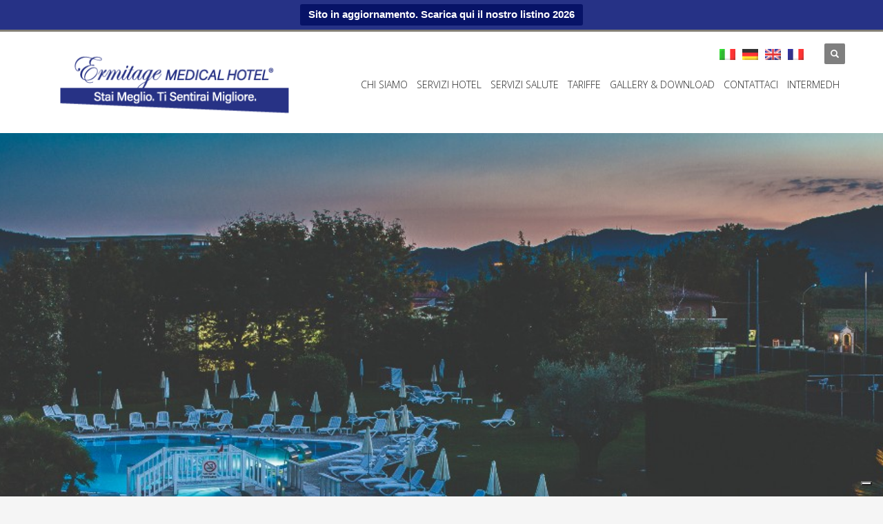

--- FILE ---
content_type: text/html; charset=UTF-8
request_url: https://www.ermitageterme.it/
body_size: 42539
content:
<!DOCTYPE html>
<html lang="it-IT">
<head> <script type="text/javascript">
/* <![CDATA[ */
var gform;gform||(document.addEventListener("gform_main_scripts_loaded",function(){gform.scriptsLoaded=!0}),document.addEventListener("gform/theme/scripts_loaded",function(){gform.themeScriptsLoaded=!0}),window.addEventListener("DOMContentLoaded",function(){gform.domLoaded=!0}),gform={domLoaded:!1,scriptsLoaded:!1,themeScriptsLoaded:!1,isFormEditor:()=>"function"==typeof InitializeEditor,callIfLoaded:function(o){return!(!gform.domLoaded||!gform.scriptsLoaded||!gform.themeScriptsLoaded&&!gform.isFormEditor()||(gform.isFormEditor()&&console.warn("The use of gform.initializeOnLoaded() is deprecated in the form editor context and will be removed in Gravity Forms 3.1."),o(),0))},initializeOnLoaded:function(o){gform.callIfLoaded(o)||(document.addEventListener("gform_main_scripts_loaded",()=>{gform.scriptsLoaded=!0,gform.callIfLoaded(o)}),document.addEventListener("gform/theme/scripts_loaded",()=>{gform.themeScriptsLoaded=!0,gform.callIfLoaded(o)}),window.addEventListener("DOMContentLoaded",()=>{gform.domLoaded=!0,gform.callIfLoaded(o)}))},hooks:{action:{},filter:{}},addAction:function(o,r,e,t){gform.addHook("action",o,r,e,t)},addFilter:function(o,r,e,t){gform.addHook("filter",o,r,e,t)},doAction:function(o){gform.doHook("action",o,arguments)},applyFilters:function(o){return gform.doHook("filter",o,arguments)},removeAction:function(o,r){gform.removeHook("action",o,r)},removeFilter:function(o,r,e){gform.removeHook("filter",o,r,e)},addHook:function(o,r,e,t,n){null==gform.hooks[o][r]&&(gform.hooks[o][r]=[]);var d=gform.hooks[o][r];null==n&&(n=r+"_"+d.length),gform.hooks[o][r].push({tag:n,callable:e,priority:t=null==t?10:t})},doHook:function(r,o,e){var t;if(e=Array.prototype.slice.call(e,1),null!=gform.hooks[r][o]&&((o=gform.hooks[r][o]).sort(function(o,r){return o.priority-r.priority}),o.forEach(function(o){"function"!=typeof(t=o.callable)&&(t=window[t]),"action"==r?t.apply(null,e):e[0]=t.apply(null,e)})),"filter"==r)return e[0]},removeHook:function(o,r,t,n){var e;null!=gform.hooks[o][r]&&(e=(e=gform.hooks[o][r]).filter(function(o,r,e){return!!(null!=n&&n!=o.tag||null!=t&&t!=o.priority)}),gform.hooks[o][r]=e)}});
/* ]]> */
</script>
<meta charset="UTF-8"/><script>if(navigator.userAgent.match(/MSIE|Internet Explorer/i)||navigator.userAgent.match(/Trident\/7\..*?rv:11/i)){var href=document.location.href;if(!href.match(/[?&]nowprocket/)){if(href.indexOf("?")==-1){if(href.indexOf("#")==-1){document.location.href=href+"?nowprocket=1"}else{document.location.href=href.replace("#","?nowprocket=1#")}}else{if(href.indexOf("#")==-1){document.location.href=href+"&nowprocket=1"}else{document.location.href=href.replace("#","&nowprocket=1#")}}}}</script><script>class RocketLazyLoadScripts{constructor(){this.v="1.2.4",this.triggerEvents=["keydown","mousedown","mousemove","touchmove","touchstart","touchend","wheel"],this.userEventHandler=this._triggerListener.bind(this),this.touchStartHandler=this._onTouchStart.bind(this),this.touchMoveHandler=this._onTouchMove.bind(this),this.touchEndHandler=this._onTouchEnd.bind(this),this.clickHandler=this._onClick.bind(this),this.interceptedClicks=[],window.addEventListener("pageshow",t=>{this.persisted=t.persisted}),window.addEventListener("DOMContentLoaded",()=>{this._preconnect3rdParties()}),this.delayedScripts={normal:[],async:[],defer:[]},this.trash=[],this.allJQueries=[]}_addUserInteractionListener(t){if(document.hidden){t._triggerListener();return}this.triggerEvents.forEach(e=>window.addEventListener(e,t.userEventHandler,{passive:!0})),window.addEventListener("touchstart",t.touchStartHandler,{passive:!0}),window.addEventListener("mousedown",t.touchStartHandler),document.addEventListener("visibilitychange",t.userEventHandler)}_removeUserInteractionListener(){this.triggerEvents.forEach(t=>window.removeEventListener(t,this.userEventHandler,{passive:!0})),document.removeEventListener("visibilitychange",this.userEventHandler)}_onTouchStart(t){"HTML"!==t.target.tagName&&(window.addEventListener("touchend",this.touchEndHandler),window.addEventListener("mouseup",this.touchEndHandler),window.addEventListener("touchmove",this.touchMoveHandler,{passive:!0}),window.addEventListener("mousemove",this.touchMoveHandler),t.target.addEventListener("click",this.clickHandler),this._renameDOMAttribute(t.target,"onclick","rocket-onclick"),this._pendingClickStarted())}_onTouchMove(t){window.removeEventListener("touchend",this.touchEndHandler),window.removeEventListener("mouseup",this.touchEndHandler),window.removeEventListener("touchmove",this.touchMoveHandler,{passive:!0}),window.removeEventListener("mousemove",this.touchMoveHandler),t.target.removeEventListener("click",this.clickHandler),this._renameDOMAttribute(t.target,"rocket-onclick","onclick"),this._pendingClickFinished()}_onTouchEnd(){window.removeEventListener("touchend",this.touchEndHandler),window.removeEventListener("mouseup",this.touchEndHandler),window.removeEventListener("touchmove",this.touchMoveHandler,{passive:!0}),window.removeEventListener("mousemove",this.touchMoveHandler)}_onClick(t){t.target.removeEventListener("click",this.clickHandler),this._renameDOMAttribute(t.target,"rocket-onclick","onclick"),this.interceptedClicks.push(t),t.preventDefault(),t.stopPropagation(),t.stopImmediatePropagation(),this._pendingClickFinished()}_replayClicks(){window.removeEventListener("touchstart",this.touchStartHandler,{passive:!0}),window.removeEventListener("mousedown",this.touchStartHandler),this.interceptedClicks.forEach(t=>{t.target.dispatchEvent(new MouseEvent("click",{view:t.view,bubbles:!0,cancelable:!0}))})}_waitForPendingClicks(){return new Promise(t=>{this._isClickPending?this._pendingClickFinished=t:t()})}_pendingClickStarted(){this._isClickPending=!0}_pendingClickFinished(){this._isClickPending=!1}_renameDOMAttribute(t,e,r){t.hasAttribute&&t.hasAttribute(e)&&(event.target.setAttribute(r,event.target.getAttribute(e)),event.target.removeAttribute(e))}_triggerListener(){this._removeUserInteractionListener(this),"loading"===document.readyState?document.addEventListener("DOMContentLoaded",this._loadEverythingNow.bind(this)):this._loadEverythingNow()}_preconnect3rdParties(){let t=[];document.querySelectorAll("script[type=rocketlazyloadscript][data-rocket-src]").forEach(e=>{let r=e.getAttribute("data-rocket-src");if(r&&0!==r.indexOf("data:")){0===r.indexOf("//")&&(r=location.protocol+r);try{let i=new URL(r).origin;i!==location.origin&&t.push({src:i,crossOrigin:e.crossOrigin||"module"===e.getAttribute("data-rocket-type")})}catch(n){}}}),t=[...new Map(t.map(t=>[JSON.stringify(t),t])).values()],this._batchInjectResourceHints(t,"preconnect")}async _loadEverythingNow(){this.lastBreath=Date.now(),this._delayEventListeners(),this._delayJQueryReady(this),this._handleDocumentWrite(),this._registerAllDelayedScripts(),this._preloadAllScripts(),await this._loadScriptsFromList(this.delayedScripts.normal),await this._loadScriptsFromList(this.delayedScripts.defer),await this._loadScriptsFromList(this.delayedScripts.async);try{await this._triggerDOMContentLoaded(),await this._pendingWebpackRequests(this),await this._triggerWindowLoad()}catch(t){console.error(t)}window.dispatchEvent(new Event("rocket-allScriptsLoaded")),this._waitForPendingClicks().then(()=>{this._replayClicks()}),this._emptyTrash()}_registerAllDelayedScripts(){document.querySelectorAll("script[type=rocketlazyloadscript]").forEach(t=>{t.hasAttribute("data-rocket-src")?t.hasAttribute("async")&&!1!==t.async?this.delayedScripts.async.push(t):t.hasAttribute("defer")&&!1!==t.defer||"module"===t.getAttribute("data-rocket-type")?this.delayedScripts.defer.push(t):this.delayedScripts.normal.push(t):this.delayedScripts.normal.push(t)})}async _transformScript(t){if(await this._littleBreath(),!0===t.noModule&&"noModule"in HTMLScriptElement.prototype){t.setAttribute("data-rocket-status","skipped");return}return new Promise(navigator.userAgent.indexOf("Firefox/")>0||""===navigator.vendor?e=>{let r=document.createElement("script");[...t.attributes].forEach(t=>{let e=t.nodeName;"type"!==e&&("data-rocket-type"===e&&(e="type"),"data-rocket-src"===e&&(e="src"),r.setAttribute(e,t.nodeValue))}),t.text&&(r.text=t.text),r.hasAttribute("src")?(r.addEventListener("load",e),r.addEventListener("error",e)):(r.text=t.text,e());try{t.parentNode.replaceChild(r,t)}catch(i){e()}}:e=>{function r(){t.setAttribute("data-rocket-status","failed"),e()}try{let i=t.getAttribute("data-rocket-type"),n=t.getAttribute("data-rocket-src");i?(t.type=i,t.removeAttribute("data-rocket-type")):t.removeAttribute("type"),t.addEventListener("load",function r(){t.setAttribute("data-rocket-status","executed"),e()}),t.addEventListener("error",r),n?(t.removeAttribute("data-rocket-src"),t.src=n):t.src="data:text/javascript;base64,"+window.btoa(unescape(encodeURIComponent(t.text)))}catch(s){r()}})}async _loadScriptsFromList(t){let e=t.shift();return e&&e.isConnected?(await this._transformScript(e),this._loadScriptsFromList(t)):Promise.resolve()}_preloadAllScripts(){this._batchInjectResourceHints([...this.delayedScripts.normal,...this.delayedScripts.defer,...this.delayedScripts.async],"preload")}_batchInjectResourceHints(t,e){var r=document.createDocumentFragment();t.forEach(t=>{let i=t.getAttribute&&t.getAttribute("data-rocket-src")||t.src;if(i){let n=document.createElement("link");n.href=i,n.rel=e,"preconnect"!==e&&(n.as="script"),t.getAttribute&&"module"===t.getAttribute("data-rocket-type")&&(n.crossOrigin=!0),t.crossOrigin&&(n.crossOrigin=t.crossOrigin),t.integrity&&(n.integrity=t.integrity),r.appendChild(n),this.trash.push(n)}}),document.head.appendChild(r)}_delayEventListeners(){let t={};function e(e,r){!function e(r){!t[r]&&(t[r]={originalFunctions:{add:r.addEventListener,remove:r.removeEventListener},eventsToRewrite:[]},r.addEventListener=function(){arguments[0]=i(arguments[0]),t[r].originalFunctions.add.apply(r,arguments)},r.removeEventListener=function(){arguments[0]=i(arguments[0]),t[r].originalFunctions.remove.apply(r,arguments)});function i(e){return t[r].eventsToRewrite.indexOf(e)>=0?"rocket-"+e:e}}(e),t[e].eventsToRewrite.push(r)}function r(t,e){let r=t[e];Object.defineProperty(t,e,{get:()=>r||function(){},set(i){t["rocket"+e]=r=i}})}e(document,"DOMContentLoaded"),e(window,"DOMContentLoaded"),e(window,"load"),e(window,"pageshow"),e(document,"readystatechange"),r(document,"onreadystatechange"),r(window,"onload"),r(window,"onpageshow")}_delayJQueryReady(t){let e;function r(t){return t.split(" ").map(t=>"load"===t||0===t.indexOf("load.")?"rocket-jquery-load":t).join(" ")}function i(i){if(i&&i.fn&&!t.allJQueries.includes(i)){i.fn.ready=i.fn.init.prototype.ready=function(e){return t.domReadyFired?e.bind(document)(i):document.addEventListener("rocket-DOMContentLoaded",()=>e.bind(document)(i)),i([])};let n=i.fn.on;i.fn.on=i.fn.init.prototype.on=function(){return this[0]===window&&("string"==typeof arguments[0]||arguments[0]instanceof String?arguments[0]=r(arguments[0]):"object"==typeof arguments[0]&&Object.keys(arguments[0]).forEach(t=>{let e=arguments[0][t];delete arguments[0][t],arguments[0][r(t)]=e})),n.apply(this,arguments),this},t.allJQueries.push(i)}e=i}i(window.jQuery),Object.defineProperty(window,"jQuery",{get:()=>e,set(t){i(t)}})}async _pendingWebpackRequests(t){let e=document.querySelector("script[data-webpack]");async function r(){return new Promise(t=>{e.addEventListener("load",t),e.addEventListener("error",t)})}e&&(await r(),await t._requestAnimFrame(),await t._pendingWebpackRequests(t))}async _triggerDOMContentLoaded(){this.domReadyFired=!0,await this._littleBreath(),document.dispatchEvent(new Event("rocket-DOMContentLoaded")),await this._littleBreath(),window.dispatchEvent(new Event("rocket-DOMContentLoaded")),await this._littleBreath(),document.dispatchEvent(new Event("rocket-readystatechange")),await this._littleBreath(),document.rocketonreadystatechange&&document.rocketonreadystatechange()}async _triggerWindowLoad(){await this._littleBreath(),window.dispatchEvent(new Event("rocket-load")),await this._littleBreath(),window.rocketonload&&window.rocketonload(),await this._littleBreath(),this.allJQueries.forEach(t=>t(window).trigger("rocket-jquery-load")),await this._littleBreath();let t=new Event("rocket-pageshow");t.persisted=this.persisted,window.dispatchEvent(t),await this._littleBreath(),window.rocketonpageshow&&window.rocketonpageshow({persisted:this.persisted})}_handleDocumentWrite(){let t=new Map;document.write=document.writeln=function(e){let r=document.currentScript;r||console.error("WPRocket unable to document.write this: "+e);let i=document.createRange(),n=r.parentElement,s=t.get(r);void 0===s&&(s=r.nextSibling,t.set(r,s));let a=document.createDocumentFragment();i.setStart(a,0),a.appendChild(i.createContextualFragment(e)),n.insertBefore(a,s)}}async _littleBreath(){Date.now()-this.lastBreath>45&&(await this._requestAnimFrame(),this.lastBreath=Date.now())}async _requestAnimFrame(){return document.hidden?new Promise(t=>setTimeout(t)):new Promise(t=>requestAnimationFrame(t))}_emptyTrash(){this.trash.forEach(t=>t.remove())}static run(){let t=new RocketLazyLoadScripts;t._addUserInteractionListener(t)}}RocketLazyLoadScripts.run();</script>

<meta name="twitter:widgets:csp" content="on">
<link rel="profile" href="https://gmpg.org/xfn/11"/>
<link rel="pingback" href="https://www.ermitageterme.it/xmlrpc.php"/>
<link data-minify="1" id="old-css" rel="stylesheet" href="https://www.ermitageterme.it/wp-content/cache/min/1/wp-content/themes/kallchild/css/template_old.css?ver=1768385449" type="text/css" media="all">
<meta name='robots' content='index, follow, max-image-preview:large, max-snippet:-1, max-video-preview:-1' />
<link rel="alternate" hreflang="it-it" href="https://www.ermitageterme.it" />
<link rel="alternate" hreflang="de-de" href="https://www.ermitageterme.it/de/" />
<link rel="alternate" hreflang="en-us" href="https://www.ermitageterme.it/en/" />
<link rel="alternate" hreflang="fr-fr" href="https://www.ermitageterme.it/fr/" />
<link rel="alternate" hreflang="x-default" href="https://www.ermitageterme.it" />

<!-- Google Tag Manager for WordPress by gtm4wp.com -->
<script data-cfasync="false" data-pagespeed-no-defer>
	var gtm4wp_datalayer_name = "dataLayer";
	var dataLayer = dataLayer || [];
</script>
<!-- End Google Tag Manager for WordPress by gtm4wp.com -->		<style>img:is([sizes="auto" i], [sizes^="auto," i]) { contain-intrinsic-size: 3000px 1500px }</style>
		
	<!-- This site is optimized with the Yoast SEO plugin v23.5 - https://yoast.com/wordpress/plugins/seo/ -->
	<title>Hotel Abano Terme 4 Stelle - Ermitage Bel Air di Abano Terme</title><link rel="preload" as="style" href="https://fonts.googleapis.com/css?family=Open%20Sans%3A300%2C300italic%2Cregular%2Citalic%2C600%2C600italic%2C700%2C700italic%2C800%2C800italic&#038;display=swap" /><link rel="stylesheet" href="https://fonts.googleapis.com/css?family=Open%20Sans%3A300%2C300italic%2Cregular%2Citalic%2C600%2C600italic%2C700%2C700italic%2C800%2C800italic&#038;display=swap" media="print" onload="this.media='all'" /><noscript><link rel="stylesheet" href="https://fonts.googleapis.com/css?family=Open%20Sans%3A300%2C300italic%2Cregular%2Citalic%2C600%2C600italic%2C700%2C700italic%2C800%2C800italic&#038;display=swap" /></noscript>
	<meta name="description" content="Il Centro termale e Hotel 4 stelle specializzato nella riabilitazione ad Abano Terme. Hotel benessere con piscine, fanghi, Spa e Centro Wellness" />
	<link rel="canonical" href="https://www.ermitageterme.it/" />
	<meta property="og:locale" content="it_IT" />
	<meta property="og:type" content="website" />
	<meta property="og:title" content="Hotel Abano Terme 4 Stelle - Ermitage Bel Air di Abano Terme" />
	<meta property="og:description" content="Il Centro termale e Hotel 4 stelle specializzato nella riabilitazione ad Abano Terme. Hotel benessere con piscine, fanghi, Spa e Centro Wellness" />
	<meta property="og:url" content="https://www.ermitageterme.it/" />
	<meta property="og:site_name" content="Ermitage Bel Air" />
	<meta property="article:modified_time" content="2021-05-14T14:08:06+00:00" />
	<meta name="twitter:card" content="summary_large_image" />
	<script type="application/ld+json" class="yoast-schema-graph">{"@context":"https://schema.org","@graph":[{"@type":"WebPage","@id":"https://www.ermitageterme.it/","url":"https://www.ermitageterme.it/","name":"Hotel Abano Terme 4 Stelle - Ermitage Bel Air di Abano Terme","isPartOf":{"@id":"https://www.ermitageterme.it/#website"},"datePublished":"2015-05-26T15:06:16+00:00","dateModified":"2021-05-14T14:08:06+00:00","description":"Il Centro termale e Hotel 4 stelle specializzato nella riabilitazione ad Abano Terme. Hotel benessere con piscine, fanghi, Spa e Centro Wellness","breadcrumb":{"@id":"https://www.ermitageterme.it/#breadcrumb"},"inLanguage":"it-IT","potentialAction":[{"@type":"ReadAction","target":["https://www.ermitageterme.it/"]}]},{"@type":"BreadcrumbList","@id":"https://www.ermitageterme.it/#breadcrumb","itemListElement":[{"@type":"ListItem","position":1,"name":"Home"}]},{"@type":"WebSite","@id":"https://www.ermitageterme.it/#website","url":"https://www.ermitageterme.it/","name":"Ermitage Bel Air","description":"Ermitage Terme hotel Abano","potentialAction":[{"@type":"SearchAction","target":{"@type":"EntryPoint","urlTemplate":"https://www.ermitageterme.it/?s={search_term_string}"},"query-input":{"@type":"PropertyValueSpecification","valueRequired":true,"valueName":"search_term_string"}}],"inLanguage":"it-IT"}]}</script>
	<!-- / Yoast SEO plugin. -->


<link rel='dns-prefetch' href='//fonts.googleapis.com' />
<link rel='dns-prefetch' href='//ajax.googleapis.com' />
<link href='https://fonts.gstatic.com' crossorigin rel='preconnect' />
<link rel="alternate" type="application/rss+xml" title="Ermitage Bel Air &raquo; Feed" href="https://www.ermitageterme.it/feed/" />
<link rel="alternate" type="application/rss+xml" title="Ermitage Bel Air &raquo; Feed dei commenti" href="https://www.ermitageterme.it/comments/feed/" />

<link data-minify="1" rel='stylesheet' id='kallyas-styles-css' href='https://www.ermitageterme.it/wp-content/cache/min/1/wp-content/themes/kallchild/style.css?ver=1768385449' type='text/css' media='all' />
<link data-minify="1" rel='stylesheet' id='th-bootstrap-styles-css' href='https://www.ermitageterme.it/wp-content/cache/min/1/wp-content/themes/kallyas/css/bootstrap.min.css?ver=1768385449' type='text/css' media='all' />
<link rel='stylesheet' id='th-theme-template-styles-css' href='https://www.ermitageterme.it/wp-content/themes/kallyas/css/template.min.css?ver=4.13.0' type='text/css' media='all' />
<style id='wp-emoji-styles-inline-css' type='text/css'>

	img.wp-smiley, img.emoji {
		display: inline !important;
		border: none !important;
		box-shadow: none !important;
		height: 1em !important;
		width: 1em !important;
		margin: 0 0.07em !important;
		vertical-align: -0.1em !important;
		background: none !important;
		padding: 0 !important;
	}
</style>
<link rel='stylesheet' id='wp-block-library-css' href='https://www.ermitageterme.it/wp-includes/css/dist/block-library/style.min.css?ver=4db7a055ec915ad653ee63af64baf272' type='text/css' media='all' />
<style id='classic-theme-styles-inline-css' type='text/css'>
/*! This file is auto-generated */
.wp-block-button__link{color:#fff;background-color:#32373c;border-radius:9999px;box-shadow:none;text-decoration:none;padding:calc(.667em + 2px) calc(1.333em + 2px);font-size:1.125em}.wp-block-file__button{background:#32373c;color:#fff;text-decoration:none}
</style>
<style id='global-styles-inline-css' type='text/css'>
body{--wp--preset--color--black: #000000;--wp--preset--color--cyan-bluish-gray: #abb8c3;--wp--preset--color--white: #ffffff;--wp--preset--color--pale-pink: #f78da7;--wp--preset--color--vivid-red: #cf2e2e;--wp--preset--color--luminous-vivid-orange: #ff6900;--wp--preset--color--luminous-vivid-amber: #fcb900;--wp--preset--color--light-green-cyan: #7bdcb5;--wp--preset--color--vivid-green-cyan: #00d084;--wp--preset--color--pale-cyan-blue: #8ed1fc;--wp--preset--color--vivid-cyan-blue: #0693e3;--wp--preset--color--vivid-purple: #9b51e0;--wp--preset--gradient--vivid-cyan-blue-to-vivid-purple: linear-gradient(135deg,rgba(6,147,227,1) 0%,rgb(155,81,224) 100%);--wp--preset--gradient--light-green-cyan-to-vivid-green-cyan: linear-gradient(135deg,rgb(122,220,180) 0%,rgb(0,208,130) 100%);--wp--preset--gradient--luminous-vivid-amber-to-luminous-vivid-orange: linear-gradient(135deg,rgba(252,185,0,1) 0%,rgba(255,105,0,1) 100%);--wp--preset--gradient--luminous-vivid-orange-to-vivid-red: linear-gradient(135deg,rgba(255,105,0,1) 0%,rgb(207,46,46) 100%);--wp--preset--gradient--very-light-gray-to-cyan-bluish-gray: linear-gradient(135deg,rgb(238,238,238) 0%,rgb(169,184,195) 100%);--wp--preset--gradient--cool-to-warm-spectrum: linear-gradient(135deg,rgb(74,234,220) 0%,rgb(151,120,209) 20%,rgb(207,42,186) 40%,rgb(238,44,130) 60%,rgb(251,105,98) 80%,rgb(254,248,76) 100%);--wp--preset--gradient--blush-light-purple: linear-gradient(135deg,rgb(255,206,236) 0%,rgb(152,150,240) 100%);--wp--preset--gradient--blush-bordeaux: linear-gradient(135deg,rgb(254,205,165) 0%,rgb(254,45,45) 50%,rgb(107,0,62) 100%);--wp--preset--gradient--luminous-dusk: linear-gradient(135deg,rgb(255,203,112) 0%,rgb(199,81,192) 50%,rgb(65,88,208) 100%);--wp--preset--gradient--pale-ocean: linear-gradient(135deg,rgb(255,245,203) 0%,rgb(182,227,212) 50%,rgb(51,167,181) 100%);--wp--preset--gradient--electric-grass: linear-gradient(135deg,rgb(202,248,128) 0%,rgb(113,206,126) 100%);--wp--preset--gradient--midnight: linear-gradient(135deg,rgb(2,3,129) 0%,rgb(40,116,252) 100%);--wp--preset--font-size--small: 13px;--wp--preset--font-size--medium: 20px;--wp--preset--font-size--large: 36px;--wp--preset--font-size--x-large: 42px;--wp--preset--spacing--20: 0.44rem;--wp--preset--spacing--30: 0.67rem;--wp--preset--spacing--40: 1rem;--wp--preset--spacing--50: 1.5rem;--wp--preset--spacing--60: 2.25rem;--wp--preset--spacing--70: 3.38rem;--wp--preset--spacing--80: 5.06rem;--wp--preset--shadow--natural: 6px 6px 9px rgba(0, 0, 0, 0.2);--wp--preset--shadow--deep: 12px 12px 50px rgba(0, 0, 0, 0.4);--wp--preset--shadow--sharp: 6px 6px 0px rgba(0, 0, 0, 0.2);--wp--preset--shadow--outlined: 6px 6px 0px -3px rgba(255, 255, 255, 1), 6px 6px rgba(0, 0, 0, 1);--wp--preset--shadow--crisp: 6px 6px 0px rgba(0, 0, 0, 1);}:where(.is-layout-flex){gap: 0.5em;}:where(.is-layout-grid){gap: 0.5em;}body .is-layout-flow > .alignleft{float: left;margin-inline-start: 0;margin-inline-end: 2em;}body .is-layout-flow > .alignright{float: right;margin-inline-start: 2em;margin-inline-end: 0;}body .is-layout-flow > .aligncenter{margin-left: auto !important;margin-right: auto !important;}body .is-layout-constrained > .alignleft{float: left;margin-inline-start: 0;margin-inline-end: 2em;}body .is-layout-constrained > .alignright{float: right;margin-inline-start: 2em;margin-inline-end: 0;}body .is-layout-constrained > .aligncenter{margin-left: auto !important;margin-right: auto !important;}body .is-layout-constrained > :where(:not(.alignleft):not(.alignright):not(.alignfull)){max-width: var(--wp--style--global--content-size);margin-left: auto !important;margin-right: auto !important;}body .is-layout-constrained > .alignwide{max-width: var(--wp--style--global--wide-size);}body .is-layout-flex{display: flex;}body .is-layout-flex{flex-wrap: wrap;align-items: center;}body .is-layout-flex > *{margin: 0;}body .is-layout-grid{display: grid;}body .is-layout-grid > *{margin: 0;}:where(.wp-block-columns.is-layout-flex){gap: 2em;}:where(.wp-block-columns.is-layout-grid){gap: 2em;}:where(.wp-block-post-template.is-layout-flex){gap: 1.25em;}:where(.wp-block-post-template.is-layout-grid){gap: 1.25em;}.has-black-color{color: var(--wp--preset--color--black) !important;}.has-cyan-bluish-gray-color{color: var(--wp--preset--color--cyan-bluish-gray) !important;}.has-white-color{color: var(--wp--preset--color--white) !important;}.has-pale-pink-color{color: var(--wp--preset--color--pale-pink) !important;}.has-vivid-red-color{color: var(--wp--preset--color--vivid-red) !important;}.has-luminous-vivid-orange-color{color: var(--wp--preset--color--luminous-vivid-orange) !important;}.has-luminous-vivid-amber-color{color: var(--wp--preset--color--luminous-vivid-amber) !important;}.has-light-green-cyan-color{color: var(--wp--preset--color--light-green-cyan) !important;}.has-vivid-green-cyan-color{color: var(--wp--preset--color--vivid-green-cyan) !important;}.has-pale-cyan-blue-color{color: var(--wp--preset--color--pale-cyan-blue) !important;}.has-vivid-cyan-blue-color{color: var(--wp--preset--color--vivid-cyan-blue) !important;}.has-vivid-purple-color{color: var(--wp--preset--color--vivid-purple) !important;}.has-black-background-color{background-color: var(--wp--preset--color--black) !important;}.has-cyan-bluish-gray-background-color{background-color: var(--wp--preset--color--cyan-bluish-gray) !important;}.has-white-background-color{background-color: var(--wp--preset--color--white) !important;}.has-pale-pink-background-color{background-color: var(--wp--preset--color--pale-pink) !important;}.has-vivid-red-background-color{background-color: var(--wp--preset--color--vivid-red) !important;}.has-luminous-vivid-orange-background-color{background-color: var(--wp--preset--color--luminous-vivid-orange) !important;}.has-luminous-vivid-amber-background-color{background-color: var(--wp--preset--color--luminous-vivid-amber) !important;}.has-light-green-cyan-background-color{background-color: var(--wp--preset--color--light-green-cyan) !important;}.has-vivid-green-cyan-background-color{background-color: var(--wp--preset--color--vivid-green-cyan) !important;}.has-pale-cyan-blue-background-color{background-color: var(--wp--preset--color--pale-cyan-blue) !important;}.has-vivid-cyan-blue-background-color{background-color: var(--wp--preset--color--vivid-cyan-blue) !important;}.has-vivid-purple-background-color{background-color: var(--wp--preset--color--vivid-purple) !important;}.has-black-border-color{border-color: var(--wp--preset--color--black) !important;}.has-cyan-bluish-gray-border-color{border-color: var(--wp--preset--color--cyan-bluish-gray) !important;}.has-white-border-color{border-color: var(--wp--preset--color--white) !important;}.has-pale-pink-border-color{border-color: var(--wp--preset--color--pale-pink) !important;}.has-vivid-red-border-color{border-color: var(--wp--preset--color--vivid-red) !important;}.has-luminous-vivid-orange-border-color{border-color: var(--wp--preset--color--luminous-vivid-orange) !important;}.has-luminous-vivid-amber-border-color{border-color: var(--wp--preset--color--luminous-vivid-amber) !important;}.has-light-green-cyan-border-color{border-color: var(--wp--preset--color--light-green-cyan) !important;}.has-vivid-green-cyan-border-color{border-color: var(--wp--preset--color--vivid-green-cyan) !important;}.has-pale-cyan-blue-border-color{border-color: var(--wp--preset--color--pale-cyan-blue) !important;}.has-vivid-cyan-blue-border-color{border-color: var(--wp--preset--color--vivid-cyan-blue) !important;}.has-vivid-purple-border-color{border-color: var(--wp--preset--color--vivid-purple) !important;}.has-vivid-cyan-blue-to-vivid-purple-gradient-background{background: var(--wp--preset--gradient--vivid-cyan-blue-to-vivid-purple) !important;}.has-light-green-cyan-to-vivid-green-cyan-gradient-background{background: var(--wp--preset--gradient--light-green-cyan-to-vivid-green-cyan) !important;}.has-luminous-vivid-amber-to-luminous-vivid-orange-gradient-background{background: var(--wp--preset--gradient--luminous-vivid-amber-to-luminous-vivid-orange) !important;}.has-luminous-vivid-orange-to-vivid-red-gradient-background{background: var(--wp--preset--gradient--luminous-vivid-orange-to-vivid-red) !important;}.has-very-light-gray-to-cyan-bluish-gray-gradient-background{background: var(--wp--preset--gradient--very-light-gray-to-cyan-bluish-gray) !important;}.has-cool-to-warm-spectrum-gradient-background{background: var(--wp--preset--gradient--cool-to-warm-spectrum) !important;}.has-blush-light-purple-gradient-background{background: var(--wp--preset--gradient--blush-light-purple) !important;}.has-blush-bordeaux-gradient-background{background: var(--wp--preset--gradient--blush-bordeaux) !important;}.has-luminous-dusk-gradient-background{background: var(--wp--preset--gradient--luminous-dusk) !important;}.has-pale-ocean-gradient-background{background: var(--wp--preset--gradient--pale-ocean) !important;}.has-electric-grass-gradient-background{background: var(--wp--preset--gradient--electric-grass) !important;}.has-midnight-gradient-background{background: var(--wp--preset--gradient--midnight) !important;}.has-small-font-size{font-size: var(--wp--preset--font-size--small) !important;}.has-medium-font-size{font-size: var(--wp--preset--font-size--medium) !important;}.has-large-font-size{font-size: var(--wp--preset--font-size--large) !important;}.has-x-large-font-size{font-size: var(--wp--preset--font-size--x-large) !important;}
.wp-block-navigation a:where(:not(.wp-element-button)){color: inherit;}
:where(.wp-block-post-template.is-layout-flex){gap: 1.25em;}:where(.wp-block-post-template.is-layout-grid){gap: 1.25em;}
:where(.wp-block-columns.is-layout-flex){gap: 2em;}:where(.wp-block-columns.is-layout-grid){gap: 2em;}
.wp-block-pullquote{font-size: 1.5em;line-height: 1.6;}
</style>
<link data-minify="1" rel='stylesheet' id='magic-liquidizer-table-style-css' href='https://www.ermitageterme.it/wp-content/cache/min/1/wp-content/plugins/magic-liquidizer-responsive-table/idcss/ml-responsive-table.css?ver=1768385449' type='text/css' media='all' />
<link data-minify="1" rel='stylesheet' id='topbar-css' href='https://www.ermitageterme.it/wp-content/cache/min/1/wp-content/plugins/top-bar/css/topbar_style.css?ver=1768385449' type='text/css' media='all' />
<link rel='stylesheet' id='wpml-legacy-dropdown-0-css' href='https://www.ermitageterme.it/wp-content/plugins/sitepress-multilingual-cms/templates/language-switchers/legacy-dropdown/style.min.css?ver=1' type='text/css' media='all' />
<style id='wpml-legacy-dropdown-0-inline-css' type='text/css'>
.wpml-ls-statics-shortcode_actions{background-color:#ffffff;}.wpml-ls-statics-shortcode_actions, .wpml-ls-statics-shortcode_actions .wpml-ls-sub-menu, .wpml-ls-statics-shortcode_actions a {border-color:#cdcdcd;}.wpml-ls-statics-shortcode_actions a, .wpml-ls-statics-shortcode_actions .wpml-ls-sub-menu a, .wpml-ls-statics-shortcode_actions .wpml-ls-sub-menu a:link, .wpml-ls-statics-shortcode_actions li:not(.wpml-ls-current-language) .wpml-ls-link, .wpml-ls-statics-shortcode_actions li:not(.wpml-ls-current-language) .wpml-ls-link:link {color:#444444;background-color:#ffffff;}.wpml-ls-statics-shortcode_actions a, .wpml-ls-statics-shortcode_actions .wpml-ls-sub-menu a:hover,.wpml-ls-statics-shortcode_actions .wpml-ls-sub-menu a:focus, .wpml-ls-statics-shortcode_actions .wpml-ls-sub-menu a:link:hover, .wpml-ls-statics-shortcode_actions .wpml-ls-sub-menu a:link:focus {color:#000000;background-color:#eeeeee;}.wpml-ls-statics-shortcode_actions .wpml-ls-current-language > a {color:#444444;background-color:#ffffff;}.wpml-ls-statics-shortcode_actions .wpml-ls-current-language:hover>a, .wpml-ls-statics-shortcode_actions .wpml-ls-current-language>a:focus {color:#000000;background-color:#eeeeee;}
</style>
<link data-minify="1" rel='stylesheet' id='megamenu-css' href='https://www.ermitageterme.it/wp-content/cache/min/1/wp-content/uploads/maxmegamenu/style_it.css?ver=1768385456' type='text/css' media='all' />
<link data-minify="1" rel='stylesheet' id='dashicons-css' href='https://www.ermitageterme.it/wp-content/cache/min/1/wp-includes/css/dashicons.min.css?ver=1768385450' type='text/css' media='all' />
<link data-minify="1" rel='stylesheet' id='e2b-admin-ui-css-css' href='https://www.ermitageterme.it/wp-content/cache/min/1/ajax/libs/jqueryui/1.9.0/themes/base/jquery-ui.css?ver=1768385450' type='text/css' media='' />
<link data-minify="1" rel='stylesheet' id='slick-css' href='https://www.ermitageterme.it/wp-content/cache/min/1/wp-content/themes/kallchild/js/slick/slick.css?ver=1768385450' type='text/css' media='' />
<link data-minify="1" rel='stylesheet' id='slick-theme-css' href='https://www.ermitageterme.it/wp-content/cache/min/1/wp-content/themes/kallchild/js/slick/slick-theme.css?ver=1768385450' type='text/css' media='' />
<link rel='stylesheet' id='7-layout.css-css' href='//www.ermitageterme.it/wp-content/uploads/kallyas-builder/cache/7-layout.css?ver=2eefe40d3ef094ed495fa3a8804546c8' type='text/css' media='all' />
<link rel='stylesheet' id='th-theme-print-stylesheet-css' href='https://www.ermitageterme.it/wp-content/themes/kallyas/css/print.css?ver=4.13.0' type='text/css' media='print' />
<link data-minify="1" rel='stylesheet' id='th-theme-options-styles-css' href='https://www.ermitageterme.it/wp-content/cache/min/1/wp-content/uploads/zn_dynamic.css?ver=1768385450' type='text/css' media='all' />
<script type="text/javascript" src="https://www.ermitageterme.it/wp-includes/js/jquery/jquery.min.js?ver=3.7.1" id="jquery-core-js"></script>
<script type="text/javascript" src="https://www.ermitageterme.it/wp-includes/js/jquery/jquery-migrate.min.js?ver=3.4.1" id="jquery-migrate-js"></script>
<script type="text/javascript" src="https://www.ermitageterme.it/wp-content/plugins/magic-liquidizer-responsive-table/idjs/ml.responsive.table.min.js?ver=2.0.3" id="magic-liquidizer-table-js"></script>
<script type="text/javascript" id="topbar_frontjs-js-extra">
/* <![CDATA[ */
var tpbr_settings = {"fixed":"notfixed","user_who":"notloggedin","guests_or_users":"all","message":"Sito web in aggiornamento. Scarica le tariffe 2024 dal link al listino in home page o dalla news della riapertura","status":"active","yn_button":"button","color":"#263286","button_text":"Scopri di pi\u00f9","button_url":"\/news\/inizia-una-nuova-stagione-2024\/","button_behavior":"newwindow","is_admin_bar":"no","detect_sticky":"0"};
/* ]]> */
</script>
<script type="text/javascript" src="https://www.ermitageterme.it/wp-content/plugins/top-bar/inc/../js/tpbr_front.min.js?ver=4db7a055ec915ad653ee63af64baf272" id="topbar_frontjs-js"></script>
<script type="text/javascript" src="https://www.ermitageterme.it/wp-content/plugins/sitepress-multilingual-cms/templates/language-switchers/legacy-dropdown/script.min.js?ver=1" id="wpml-legacy-dropdown-0-js"></script>
<link rel="https://api.w.org/" href="https://www.ermitageterme.it/wp-json/" /><link rel="alternate" type="application/json" href="https://www.ermitageterme.it/wp-json/wp/v2/pages/7" /><link rel="alternate" type="application/json+oembed" href="https://www.ermitageterme.it/wp-json/oembed/1.0/embed?url=https%3A%2F%2Fwww.ermitageterme.it%2F" />
<link rel="alternate" type="text/xml+oembed" href="https://www.ermitageterme.it/wp-json/oembed/1.0/embed?url=https%3A%2F%2Fwww.ermitageterme.it%2F&#038;format=xml" />
<meta name="generator" content="WPML ver:4.6.8 stt:1,4,3,27;" />
<!-- Page hiding snippet (recommended) -->

<style>.async-hide { opacity: 0 !important} </style>

<script>

(function(a,s,y,n,c,h,i,d,e){s.className+=' '+y;

h.end=i=function(){s.className=s.className.replace(RegExp(' ?'+y),'')};

(a[n]=a[n]||[]).hide=h;setTimeout(function(){i();h.end=null},c);

})(window,document.documentElement,'async-hide','dataLayer',4000,{'GTM-N9BDMP':true});

</script>
<script type="application/ld+json">{
  "@context": "http://schema.org" 
  ,"@type": "Hotel"
  ,"name": "Ermitage Bel Air"
  ,"url": "https://www.ermitageterme.it/"
  ,"logo": "https://www.ermitageterme.it/wp-content/uploads/2018/02/LOGO-ricostruito.png"
  ,"image": "https://www.ermitageterme.it/wp-content/uploads/2019/06/DSC3583-3-300x158.jpg"
  ,"description": "Ermitage Bel Air è un hotel termale 4 stelle ad Abano Terme, Italia."
  ,"sameAs": "https://it-it.facebook.com/MedicalHotel.terme.benessere"
  ,"telephone": "+39 049 8668111"
  ,"faxNumber": "+39 049 8630166"
  ,"email": "ermitage@ermitageterme.it"
  ,"address" :  {
    "@type" : "PostalAddress"
    ,"streetAddress": "Via Monteortone, 50"
    ,"addressLocality": "Teolo"
  
    ,"postalCode": "35031"
    ,"addressCountry": "Italy"
  }
  ,"audience": { 
    "@type" : "http://schema.org/PeopleAudience"
    , "audienceType": "Adults" 
  }
  ,"availableLanguage": "IT, DE, FR, RU, EN"
  ,"priceRange": "$$$"
  ,"starRating": { 
    "@type" : "http://schema.org/Rating"
    , "ratingValue": "5" 
  }
  ,"petsAllowed": "False"
  ,"smokingAllowed": "False"
  ,"makesOffer" : {
    "@type" : "Offer"
    ,"name": "Soggiorno Classic"

    ,"description": "Tariffa giornaliera Hotel"
    ,"priceSpecification" : {
      "@type" : "UnitPriceSpecification"
      ,"price": "104"
      ,"priceCurrency": "EUR"
      ,"unitCode": "DAY"
    }
    ,"acceptedPaymentMethod": [
      {"@type":"PaymentMethod", "url" : "http://purl.org/goodrelations/v1#Cash"}
      ,{"@type":"PaymentMethod", "url" : "http://purl.org/goodrelations/v1#MasterCard"}
      ,{"@type":"PaymentMethod", "url" : "http://purl.org/goodrelations/v1#VISA"}
    ]
  }
  ,"amenityFeature": [
    {"@type":"LocationFeatureSpecification","name":"Free Wi-Fi"}
    ,{"@type":"LocationFeatureSpecification","name":"Free parking"}
    ,{"@type":"LocationFeatureSpecification","name":"Accessible"}
    ,{"@type":"LocationFeatureSpecification","name":"Air-conditioned"}
    ,{"@type":"LocationFeatureSpecification","name":"Pool"}
    ,{"@type":"LocationFeatureSpecification","name":"Restaurant"}
    ,{"@type":"LocationFeatureSpecification","name":"Hot tub"}
    ,{"@type":"LocationFeatureSpecification","name":"Bar"}
  ]    
}
</script>


<!-- This site is optimized with the Schema plugin v1.7.9.6 - https://schema.press -->
<script type="application/ld+json">{"@context":"https:\/\/schema.org","@type":"Organization","@id":"https:\/\/www.ermitageterme.it\/#organization","name":"Stabilimento Termale Ermitage Hotel S.p.A.","url":"https:\/\/www.ermitageterme.it\/","contactPoint":{"@type":"ContactPoint","telephone":"+39 049 8668111","url":"https:\/\/www.ermitageterme.it\/richiedi-disponibilita\/","contactType":"reservations"},"sameAs":["https:\/\/it-it.facebook.com\/MedicalHotel.terme.benessere","https:\/\/twitter.com\/ricettesalute","https:\/\/www.youtube.com\/channel\/UCqDZ2-4FZIagx1UzakpzYIQ","https:\/\/it.pinterest.com\/pin\/429179039465803666\/"]}</script>

<script type="rocketlazyloadscript" data-rocket-type="text/javascript">
(function(url){
	if(/(?:Chrome\/26\.0\.1410\.63 Safari\/537\.31|WordfenceTestMonBot)/.test(navigator.userAgent)){ return; }
	var addEvent = function(evt, handler) {
		if (window.addEventListener) {
			document.addEventListener(evt, handler, false);
		} else if (window.attachEvent) {
			document.attachEvent('on' + evt, handler);
		}
	};
	var removeEvent = function(evt, handler) {
		if (window.removeEventListener) {
			document.removeEventListener(evt, handler, false);
		} else if (window.detachEvent) {
			document.detachEvent('on' + evt, handler);
		}
	};
	var evts = 'contextmenu dblclick drag dragend dragenter dragleave dragover dragstart drop keydown keypress keyup mousedown mousemove mouseout mouseover mouseup mousewheel scroll'.split(' ');
	var logHuman = function() {
		if (window.wfLogHumanRan) { return; }
		window.wfLogHumanRan = true;
		var wfscr = document.createElement('script');
		wfscr.type = 'text/javascript';
		wfscr.async = true;
		wfscr.src = url + '&r=' + Math.random();
		(document.getElementsByTagName('head')[0]||document.getElementsByTagName('body')[0]).appendChild(wfscr);
		for (var i = 0; i < evts.length; i++) {
			removeEvent(evts[i], logHuman);
		}
	};
	for (var i = 0; i < evts.length; i++) {
		addEvent(evts[i], logHuman);
	}
})('//www.ermitageterme.it/?wordfence_lh=1&hid=B71A4819F56F3899D2E8AA17E7EE23C9');
</script>
<!-- Google Tag Manager for WordPress by gtm4wp.com -->
<!-- GTM Container placement set to manual -->
<script data-cfasync="false" data-pagespeed-no-defer type="text/javascript">
	var dataLayer_content = {"pagePostType":"frontpage","pagePostType2":"single-page","pagePostAuthor":"admin"};
	dataLayer.push( dataLayer_content );
</script>
<script data-cfasync="false" data-pagespeed-no-defer type="text/javascript">
(function(w,d,s,l,i){w[l]=w[l]||[];w[l].push({'gtm.start':
new Date().getTime(),event:'gtm.js'});var f=d.getElementsByTagName(s)[0],
j=d.createElement(s),dl=l!='dataLayer'?'&l='+l:'';j.async=true;j.src=
'//www.googletagmanager.com/gtm.js?id='+i+dl;f.parentNode.insertBefore(j,f);
})(window,document,'script','dataLayer','GTM-N9BDMP');
</script>
<!-- End Google Tag Manager for WordPress by gtm4wp.com -->		<meta name="theme-color"
			  content="#81363d">
				<meta name="viewport" content="width=device-width, initial-scale=1, maximum-scale=1"/>
		
		<!--[if lte IE 8]>
		<script type="text/javascript">var \$buoop = {
				vs: {i: 10, f: 25, o: 12.1, s: 7, n: 9}
			};

			\$buoop.ol = window.onload;

			window.onload = function () {
				try {
					if (\$buoop.ol) {
						\$buoop.ol()
					}
				}
				catch (e) {
				}

				var e = document.createElement("script");
				e.setAttribute("type", "text/javascript");
				e.setAttribute("src", "https://browser-update.org/update.js");
				document.body.appendChild(e);
			};</script>
		<![endif]-->

		<!-- for IE6-8 support of HTML5 elements -->
		<!--[if lt IE 9]>
		<script src="//html5shim.googlecode.com/svn/trunk/html5.js"></script>
		<![endif]-->
		
<!-- Dynamic Widgets by QURL loaded - http://www.dynamic-widgets.com //-->
<meta name="generator" content="Powered by WPBakery Page Builder - drag and drop page builder for WordPress."/>


<!-- This site is optimized with the Schema plugin v1.7.9.6 - https://schema.press -->
<script type="application/ld+json">{
    "@context": "http://schema.org",
    "@type": "BreadcrumbList",
    "itemListElement": [
        {
            "@type": "ListItem",
            "position": 1,
            "item": {
                "@id": "https://www.ermitageterme.it",
                "name": "Home"
            }
        }
    ]
}</script>

<link rel="icon" href="https://www.ermitageterme.it/wp-content/uploads/2015/05/favicon.gif" sizes="32x32" />
<link rel="icon" href="https://www.ermitageterme.it/wp-content/uploads/2015/05/favicon.gif" sizes="192x192" />
<link rel="apple-touch-icon" href="https://www.ermitageterme.it/wp-content/uploads/2015/05/favicon.gif" />
<meta name="msapplication-TileImage" content="https://www.ermitageterme.it/wp-content/uploads/2015/05/favicon.gif" />
		<style type="text/css" id="wp-custom-css">
			.skin-care-color {
	color: #FF9900!important;
	text-align: center!important;
}

.postid-52270 .itemBody.richiedi-informazioni-sotto-post, .postid-52065 .itemListView.clearfix.eBlog.bottone-contattaci {
    display: none !important;
}

.ctainfo-custom-ermitage a {
	border-color: #263286!important;
	color: #fff!important;
	background-color: #263286!important;
}

.box-in-home-interno p strong span.skin-care-color {
	color: #FF9900!important;
	font-size: 18px;
}

.ctanews-custom-ermitage a {
	border-color: #263286!important;
	color: #263286!important;
	background-color: transparent;
}

.ctanews-custom-ermitage a:hover {
	border-color: #263286!important;
	color: #263286!important;
	background-color: transparent!important;
	opacity: 0.8;
}

.titolo-black {
	color: #000!important;
	margin: -1rem 0 -2rem 0;
}

ul.skin-care-color {
  text-align: left !important;
	list-style-type: none;
	padding: 0
}

ul.skin-care-color li::before {
    content: "✓";
    color: #FF9900;
    margin-right: 8px;
	font-weight: 600;
}

ul.rassegna-stampa-ul-style li {
	padding-bottom: 1.5rem;
}

.titolo-black-program {
	color: #000!important;
	text-transform: uppercase;
	margin: 2rem 0 1rem 0;
	text-align: center;
	font-size: 16px;
}

.vimeo-video {
	height: 640px;
	width: 640px;
}

.elenco-margine-bott li {
	margin-bottom: 25px;
}

@media only screen and (max-width: 767px) {
.vimeo-video {
  width: 100%;
  height: auto;
}
	.pick-i-r:before,  .pick-i-l:before{
    font-size: 25px;
}
}

a.btn-cta-bonus-terme {

    display: block;
    margin: 0 auto;
	margin-top:30px;
    background-color: #263286;
    color: #fff;
    width: -moz-fit-content;
    width: -webkit-fit-content;
    width: fit-content;
	border:2px solid
}
a.btn-cta-bonus-terme:hover {
color:#fff;
    background-color: #1a235d;
  
}

/*** aggiornamento tabelle 2022 ***/

table.table-bordered.camere th, table.table.table-bordered th {
    width: 90%!important;
	 vertical-align: middle!important;
}

table.table.table-bordered td {
vertical-align: middle!important;
}

table.camere:not(.no-first) tr td:first-child, table.terme tr td:first-child, table.alimentazione tr td:first-child, table.ortopedia tr td:first-child, table.neurologia tr td:first-child, table.linfologia tr td:first-child, table.long-covid tr td:first-child, table.benessere tr td:first-child {
    background: none;
    color: #7d7d7d;
}

table.long-covid.table-bordered.table th {
	background-color:#263286;
}


body.page-id-39202 .our-offers-generic{
	display:none!important;
}

.nascostoveramente{
	display:none!important;
}

.text-bluecolor {
	color: #263286!important;
}

.text-dredcolor {
	color: #6A2B33!important;
}


.text-dredcolor a {
	color: #6A2B33!important;
}

.text-dredcolor a:hover {
	color: #541f25!important;
	text-decoration:underline;
}

.text-thermaecolor {
	color: #387762!important;
}

.text-thermaecolor a {
	color: #387762!important;
}

.text-thermaecolor a:hover {
	text-decoration:underline;
}

.cta-red-background {
	background-color: #6A2B33!important;
	color:#fff!important;
}

.cta-red-background:hover {
	background-color: #541f25!important;
		color:#fff!important;
}		</style>
		<noscript><style> .wpb_animate_when_almost_visible { opacity: 1; }</style></noscript><style type="text/css">/** Mega Menu CSS: fs **/</style>
<noscript><style id="rocket-lazyload-nojs-css">.rll-youtube-player, [data-lazy-src]{display:none !important;}</style></noscript><link data-minify="1" id="ioslider-css" rel="stylesheet" href="https://www.ermitageterme.it/wp-content/cache/min/1/wp-content/themes/kallchild/sliders/iosslider/style.css?ver=1768385450" type="text/css" media="all">
<script type='text/javascript' src='https://www.ermitageterme.it/wp-content/themes/kallchild/sliders/iosslider/jquery.iosslider.min.js'></script> 
<script type='text/javascript' src='https://www.ermitageterme.it/wp-content/themes/kallchild/sliders/iosslider/jquery.iosslider.kalypso.js'></script> 
<script type='text/javascript' src='https://www.ermitageterme.it/wp-content/themes/kallchild/js/jquery.cookie.js'></script> 
<link data-minify="1" rel='stylesheet' id='js_composer_front-css'  href='https://www.ermitageterme.it/wp-content/cache/min/1/wp-content/plugins/js_composer/assets/css/js_composer.min.css?ver=1768385450' type='text/css' media='all' />
<script type="rocketlazyloadscript" data-rocket-type="text/javascript">
window.addEventListener("orientationchange", function() {
        console.log(screen.orientation);
		location.reload();
}, false);
</script>



<style type="text/css" media="all">
.site-footer {
    background-color: #263286;
}
.box-in-home-interno {
    background: #263286;
}
.box-in-home-interno.natale {
    background: #a0000c;
}
.box-in-home-interno.natale p.etichetta-box-home{
	color: #a0000c;
}
a:focus, a:hover {
    color: #263286;
}

.main-nav.mainnav--active-bg>ul>.menu-item.active>a:before, .main-nav.mainnav--active-bg>ul>.menu-item>a:hover:before, .main-nav.mainnav--active-bg>ul>.menu-item:hover>a:before {
    background-color: #263286;
}

.main-nav.mainnav--active-bg>ul>.menu-item>a:before, .main-nav .zn_mega_container .menu-item a:not(.zn_mega_title):before, .main-nav ul .zn-mega-new-item, .social-icons.sc--normal .social-icons-item:hover, .kl-cart-button .glyphicon:after, .site-header.style7 .kl-cart-button .glyphicon:after, .site-header.style8 .site-header-bottom-wrapper .kl-cta-lined, .site-header.style9 .kl-cta-lined, .kl-cta-ribbon, .cart-container .buttons .button.wc-forward, .chaser-main-menu li.active>a {
    background-color: #263286;
}

#action_box input, #action_box select, #action_box_mob input, #action_box_mob select {
    background: #263286;
    background: -moz-linear-gradient(top,#80363d 0%,#263286 100%);
    background: -webkit-gradient(linear,left top,left bottom,color-stop(0%,#263286),color-stop(100%,#263286));
    background: -webkit-linear-gradient(top,#263286 0%,#263286 100%);
    background: -o-linear-gradient(top,#263286 0%,#263286 100%);
    background: -ms-linear-gradient(top,#263286 0%,#263286 100%);
    background: linear-gradient(to bottom,#263286 0%,#263286 100%);
    filter: progid:DXImageTransform.Microsoft.gradient(startColorstr='#263286',endColorstr='#263286',GradientType=0);
}
h1, .page-title {
    color: #263286!important;
}
.smallm_title {
    color: #263286;
}
.slick-next {
    border-top: 6px solid #263286!important;
    border-right: 6px solid #263286!important;
}
.feature_box .title {
    color: #263286;
}
#gform_submit_button_11, #gform_submit_button_12, #gform_submit_button_13, #gform_submit_button_14, #gform_submit_button_15 {
    color: #263286!important;
}
h2.h2_sottotitolo {
    color: #263286!important;
}
.sidebar .widget ul.menu li a {
    color: #263286;
}
.gform_wrapper .gsection {
    border-bottom: 1px solid #263286!important;
}    
.gform_button {
    background: #263286;
}  
@media (max-width: 767px){
.winterpromotion {
    background: #263286;
}
.winterpromotion.natale {
    background: #a0000c;
}
.winterpromotion.natale .box-in-home-interno_mob p.etichetta-box-home {
	color: #a0000c;
}
}
#action_box_mob {
    background: #263286;
}
@media (max-width: 767px){
.cta-download-listino {
    background: #263286;
}}
.slick-prev {
    border-bottom: 6px solid #263286!important;
    border-left: 6px solid #263286!important;
}    
</style>
</head>

<body data-rsssl=1  class="home page-template-default page page-id-7 mega-menu-main-navigation res1170 kl-follow-menu kl-skin--light wpb-js-composer js-comp-ver-6.10.0 vc_responsive" itemscope="itemscope" itemtype="https://schema.org/WebPage" >

<!-- GTM Container placement set to manual -->
<!-- Google Tag Manager (noscript) -->
				<noscript><iframe src="https://www.googletagmanager.com/ns.html?id=GTM-N9BDMP" height="0" width="0" style="display:none;visibility:hidden" aria-hidden="true"></iframe></noscript>
<!-- End Google Tag Manager (noscript) -->
<div class="login_register_stuff"></div><!-- end login register stuff -->		<div id="fb-root"></div>
		<script type="rocketlazyloadscript">(function (d, s, id) {
				var js, fjs = d.getElementsByTagName(s)[0];
				if (d.getElementById(id)) return;
				js = d.createElement(s);
				js.id = id;
				js.src = "//connect.facebook.net/en_US/sdk.js#xfbml=1&version=v2.5";
				fjs.parentNode.insertBefore(js, fjs);
			}(document, 'script', 'facebook-jssdk'));</script>
		

<div id="page_wrapper">
<!--
<div id="top-header-sidebar" >
	<div class="container">
		<div class="col-sm-12">
					 </div>
	</div>
</div> -->
<header id="header" class="site-header  style6  header--follow    sticky-resize headerstyle--default site-header--absolute nav-th--light siteheader-classic siteheader-classic-normal sheader-sh--dark"  >
		<div class="site-header-wrapper sticky-top-area">

		<div class="kl-top-header site-header-main-wrapper clearfix   sh--dark">

			<div class="container siteheader-container header--oldstyles">

				<div class="fxb-row-col-sm row">

										<div class='fxb fxb-center-x fxb-center-y fxb-basis-auto fxb-grow-0 col-xs-6 col-sm-6 col-md-4 col-lg-4 no-padding'>
						<a href='/'><img src="data:image/svg+xml,%3Csvg%20xmlns='http://www.w3.org/2000/svg'%20viewBox='0%200%200%200'%3E%3C/svg%3E" class='logo' data-lazy-src="https://www.ermitageterme.it/wp-content/themes/kallchild/images/it/logo-ita.png"><noscript><img src ='https://www.ermitageterme.it/wp-content/themes/kallchild/images/it/logo-ita.png' class='logo'></noscript></a>											</div>
					
					<div class='fxb-basis-auto col-xs-6 col-sm-6 col-md-8 col-lg-8 header-lingue no-padding'> 
						

	<div class="separator site-header-separator visible-xs"></div>
	<div class="fxb-row site-header-row site-header-top ">

		<div class='fxb-col fxb fxb-start-x fxb-center-y fxb-basis-auto site-header-col-left site-header-top-left'>
					</div>

		<div class='fxb-col fxb fxb-end-x fxb-center-y fxb-basis-auto site-header-col-right site-header-top-right'>
			<!--<div class="float-right green-number-header">
					<div class="numero-verde-interno"> 
						<a href="tel:+3980015112006"><img alt="Numero Verde Europeo" src="data:image/svg+xml,%3Csvg%20xmlns='http://www.w3.org/2000/svg'%20viewBox='0%200%200%200'%3E%3C/svg%3E" data-lazy-src="/images//numeroverde-nero.png"><noscript><img alt="Numero Verde Europeo" src="/images//numeroverde-nero.png"></noscript></a>
					</div>
					<div class="numero-contatti-interno"> 
						<a href="tel:+390498668111"><img src="data:image/svg+xml,%3Csvg%20xmlns='http://www.w3.org/2000/svg'%20viewBox='0%200%200%200'%3E%3C/svg%3E" data-lazy-src="/images//numerocontatti-nero.png"><noscript><img src="/images//numerocontatti-nero.png"></noscript></a>
					</div>
			</div>-->
			<ul class="sh-component topnav navLeft topnav--lang topnav-no-sc topnav-no-hdnav toplang--flags"><li class="languages topnav-li "><a href="https://www.ermitageterme.it" alt="it" class="active-lang" ><img src="data:image/svg+xml,%3Csvg%20xmlns='http://www.w3.org/2000/svg'%20viewBox='0%200%2023%2015'%3E%3C/svg%3E" height="15" alt="it" width="23" data-lazy-src="https://www.ermitageterme.it/wp-content/plugins/sitepress-multilingual-cms/res/flags/it.png" /><noscript><img src="https://www.ermitageterme.it/wp-content/plugins/sitepress-multilingual-cms/res/flags/it.png" height="15" alt="it" width="23" /></noscript></a></li><li class="languages topnav-li "><a href="https://www.ermitageterme.it/de/" alt="de"><img src="data:image/svg+xml,%3Csvg%20xmlns='http://www.w3.org/2000/svg'%20viewBox='0%200%2023%2015'%3E%3C/svg%3E" height="15" alt="de" width="23" data-lazy-src="https://www.ermitageterme.it/wp-content/plugins/sitepress-multilingual-cms/res/flags/de.png" /><noscript><img src="https://www.ermitageterme.it/wp-content/plugins/sitepress-multilingual-cms/res/flags/de.png" height="15" alt="de" width="23" /></noscript></a></li><li class="languages topnav-li "><a href="https://www.ermitageterme.it/en/" alt="en"><img src="data:image/svg+xml,%3Csvg%20xmlns='http://www.w3.org/2000/svg'%20viewBox='0%200%2023%2015'%3E%3C/svg%3E" height="15" alt="en" width="23" data-lazy-src="https://www.ermitageterme.it/wp-content/plugins/sitepress-multilingual-cms/res/flags/en.png" /><noscript><img src="https://www.ermitageterme.it/wp-content/plugins/sitepress-multilingual-cms/res/flags/en.png" height="15" alt="en" width="23" /></noscript></a></li><li class="languages topnav-li "><a href="https://www.ermitageterme.it/fr/" alt="fr"><img src="data:image/svg+xml,%3Csvg%20xmlns='http://www.w3.org/2000/svg'%20viewBox='0%200%2023%2015'%3E%3C/svg%3E" height="15" alt="fr" width="23" data-lazy-src="https://www.ermitageterme.it/wp-content/plugins/sitepress-multilingual-cms/res/flags/fr.png" /><noscript><img src="https://www.ermitageterme.it/wp-content/plugins/sitepress-multilingual-cms/res/flags/fr.png" height="15" alt="fr" width="23" /></noscript></a></li></ul>
		<div id="search" class="sh-component header-search headsearch--def">

			<a href="#" class="searchBtn header-search-button">
				<span class="glyphicon glyphicon-search kl-icon-white"></span>
			</a>

			<div class="search-container header-search-container">
				
<form id="searchform" class="gensearch__form" action="https://www.ermitageterme.it/" method="get">
	<input id="s" name="s" value="" class="inputbox gensearch__input" type="text" placeholder="CERCA ..." />
	<button type="submit" id="searchsubmit" value="go" class="gensearch__submit glyphicon glyphicon-search"></button>
	</form>			</div>
		</div>

				</div>

	</div><!-- /.site-header-top -->

	<div class="separator site-header-separator visible-xs"></div>


<div class="fxb-row site-header-row site-header-main ">

	<div class='fxb-col fxb fxb-start-x fxb-center-y fxb-basis-auto site-header-col-left site-header-main-left'>
			</div>

	<div class='fxb-col fxb fxb-center-x fxb-center-y fxb-basis-auto site-header-col-center site-header-main-center'>
			</div>

	<div class='fxb-col fxb fxb-end-x fxb-center-y fxb-basis-auto site-header-col-right site-header-main-right'>

		<div class='fxb-col fxb fxb-end-x fxb-center-y fxb-basis-auto site-header-main-right-top'>
								<div class="sh-component main-menu-wrapper" role="navigation" itemscope="itemscope" itemtype="https://schema.org/SiteNavigationElement" >

					<div class="zn-res-menuwrapper">
			<a href="#" class="zn-res-trigger zn-menuBurger zn-menuBurger--3--s zn-menuBurger--anim1 " id="zn-res-trigger">
				<span></span>
				<span></span>
				<span></span>
			</a>
		</div><!-- end responsive menu -->
		<div id="mega-menu-wrap-main_navigation" class="mega-menu-wrap"><div class="mega-menu-toggle"><div class="mega-toggle-blocks-left"></div><div class="mega-toggle-blocks-center"></div><div class="mega-toggle-blocks-right"><div class='mega-toggle-block mega-menu-toggle-animated-block mega-toggle-block-0' id='mega-toggle-block-0'><button aria-label="" class="mega-toggle-animated mega-toggle-animated-slider" type="button" aria-expanded="false">
                  <span class="mega-toggle-animated-box">
                    <span class="mega-toggle-animated-inner"></span>
                  </span>
                </button></div></div></div><ul id="mega-menu-main_navigation" class="mega-menu max-mega-menu mega-menu-horizontal mega-no-js" data-event="hover" data-effect="disabled" data-effect-speed="200" data-effect-mobile="slide_right" data-effect-speed-mobile="200" data-mobile-force-width="false" data-second-click="go" data-document-click="collapse" data-vertical-behaviour="standard" data-breakpoint="992" data-unbind="true" data-mobile-state="collapse_all" data-hover-intent-timeout="300" data-hover-intent-interval="100"><li class='mega-menu-item mega-menu-item-type-post_type mega-menu-item-object-page mega-menu-item-has-children mega-align-bottom-left mega-menu-flyout mega-menu-item-21' id='mega-menu-item-21'><a class="mega-menu-link" href="https://www.ermitageterme.it/chi-siamo/" aria-haspopup="true" aria-expanded="false" tabindex="0">Chi siamo<span class="mega-indicator"></span></a>
<ul class="mega-sub-menu">
<li class='mega-menu-item mega-menu-item-type-post_type mega-menu-item-object-page mega-menu-item-4487' id='mega-menu-item-4487'><a class="mega-menu-link" href="https://www.ermitageterme.it/chi-siamo/sono-le-persone-a-fare-la-differenza/">Filosofia e Persone</a></li><li class='mega-menu-item mega-menu-item-type-post_type mega-menu-item-object-page mega-menu-item-463' id='mega-menu-item-463'><a class="mega-menu-link" href="https://www.ermitageterme.it/chi-siamo/responsabilita-sociale/">Responsabilità sociale</a></li><li class='mega-menu-item mega-menu-item-type-post_type mega-menu-item-object-page mega-menu-item-28902' id='mega-menu-item-28902'><a class="mega-menu-link" href="https://www.ermitageterme.it/chi-siamo/informativa-per-tutti-gli-ospiti-sulle-corrette-regole-comportamentali-per-il-cliente/">Informativa sulla sicurezza</a></li><li class='mega-menu-item mega-menu-item-type-post_type mega-menu-item-object-page mega-menu-item-464' id='mega-menu-item-464'><a class="mega-menu-link" href="https://www.ermitageterme.it/chi-siamo/ricerca-scientifica/">Programmi di Ricerca Scientifica</a></li><li class='mega-menu-item mega-menu-item-type-post_type mega-menu-item-object-page mega-menu-item-17090' id='mega-menu-item-17090'><a class="mega-menu-link" href="https://www.ermitageterme.it/relazione-progetto-investimenti-innovativi-nel-settore-ricettivo-turistico/">Investimenti innovativi nel settore ricettivo turistico</a></li><li class='mega-menu-item mega-menu-item-type-post_type mega-menu-item-object-page mega-menu-item-4494' id='mega-menu-item-4494'><a class="mega-menu-link" href="https://www.ermitageterme.it/chi-siamo/dove-siamo/">Dove siamo</a></li><li class='mega-menu-item mega-menu-item-type-post_type mega-menu-item-object-page mega-menu-item-603' id='mega-menu-item-603'><a class="mega-menu-link" href="https://www.ermitageterme.it/richiedi-disponibilita/abano-e-dintorni/">Abano e dintorni</a></li><li class='mega-menu-item mega-menu-item-type-taxonomy mega-menu-item-object-category mega-menu-item-6388' id='mega-menu-item-6388'><a class="mega-menu-link" href="https://www.ermitageterme.it/news/rassegna-stampa/">Rassegna stampa</a></li><li class='mega-menu-item mega-menu-item-type-post_type mega-menu-item-object-page mega-menu-item-4795' id='mega-menu-item-4795'><a class="mega-menu-link" href="https://www.ermitageterme.it/chi-siamo/news/">News</a></li></ul>
</li><li class='mega-menu-item mega-menu-item-type-post_type mega-menu-item-object-page mega-menu-item-has-children mega-align-bottom-left mega-menu-flyout mega-menu-item-95' id='mega-menu-item-95'><a class="mega-menu-link" href="https://www.ermitageterme.it/servizi-hotel/" aria-haspopup="true" aria-expanded="false" tabindex="0">Servizi hotel<span class="mega-indicator"></span></a>
<ul class="mega-sub-menu">
<li class='mega-menu-item mega-menu-item-type-post_type mega-menu-item-object-page mega-menu-item-280' id='mega-menu-item-280'><a class="mega-menu-link" href="https://www.ermitageterme.it/servizi-hotel/ristorante/">Ristorante</a></li><li class='mega-menu-item mega-menu-item-type-post_type mega-menu-item-object-page mega-menu-item-123' id='mega-menu-item-123'><a class="mega-menu-link" href="https://www.ermitageterme.it/servizi-hotel/camere/">Camere</a></li><li class='mega-menu-item mega-menu-item-type-post_type mega-menu-item-object-page mega-menu-item-470' id='mega-menu-item-470'><a class="mega-menu-link" href="https://www.ermitageterme.it/servizi-hotel/parco-e-piscine/">Parco e Piscine</a></li><li class='mega-menu-item mega-menu-item-type-post_type mega-menu-item-object-page mega-menu-item-4592' id='mega-menu-item-4592'><a class="mega-menu-link" href="https://www.ermitageterme.it/servizi-hotel/servizi-speciali-accessibilita/">Servizi Speciali Accessibilità</a></li></ul>
</li><li class='mega-salute-e-benessere mega-menu-item mega-menu-item-type-post_type mega-menu-item-object-page mega-menu-item-has-children mega-align-bottom-left mega-menu-flyout mega-menu-item-165 salute-e-benessere' id='mega-menu-item-165'><a class="mega-menu-link" href="https://www.ermitageterme.it/salute-e-benessere/" aria-haspopup="true" aria-expanded="false" tabindex="0">Servizi Salute<span class="mega-indicator"></span></a>
<ul class="mega-sub-menu">
<li class='mega-menu-item mega-menu-item-type-post_type mega-menu-item-object-page mega-menu-item-548' id='mega-menu-item-548'><a class="mega-menu-link" href="https://www.ermitageterme.it/salute-e-benessere/thermae/">Thermae Classiche</a></li><li class='mega-menu-item mega-menu-item-type-post_type mega-menu-item-object-page mega-menu-item-has-children mega-menu-item-547' id='mega-menu-item-547'><a class="mega-menu-link" href="https://www.ermitageterme.it/salute-e-benessere/centro-riabilitazione-fisica/" aria-haspopup="true" aria-expanded="false">Centro Riabilitazione Fisica<span class="mega-indicator"></span></a>
	<ul class="mega-sub-menu">
<li class='mega-menu-item mega-menu-item-type-taxonomy mega-menu-item-object-offercategory mega-menu-item-3695' id='mega-menu-item-3695'><a class="mega-menu-link" href="https://www.ermitageterme.it/tariffe/programmi/riabilitazione/ortopedia/">Riabilitazione Ortopedica</a></li><li class='mega-menu-item mega-menu-item-type-taxonomy mega-menu-item-object-offercategory mega-menu-item-3696' id='mega-menu-item-3696'><a class="mega-menu-link" href="https://www.ermitageterme.it/tariffe/neurologia/">Riabilitazione Neurologica</a></li><li class='mega-menu-item mega-menu-item-type-taxonomy mega-menu-item-object-offercategory mega-menu-item-3697' id='mega-menu-item-3697'><a class="mega-menu-link" href="https://www.ermitageterme.it/tariffe/linfologia/">Riabilitazione Linfologica</a></li><li class='mega-menu-item mega-menu-item-type-taxonomy mega-menu-item-object-offercategory mega-menu-item-41917' id='mega-menu-item-41917'><a class="mega-menu-link" href="https://www.ermitageterme.it/tariffe/programmi/riabilitazione/cardiologia-e-pneumologia/">Riabilitazione Cardiologica e Pneumologica</a></li>	</ul>
</li><li class='mega-menu-item mega-menu-item-type-post_type mega-menu-item-object-page mega-menu-item-549' id='mega-menu-item-549'><a class="mega-menu-link" href="https://www.ermitageterme.it/salute-e-benessere/centro-dimagrimento-stile-di-vita/">Prevenzione cardiovascolare</a></li><li class='mega-menu-item mega-menu-item-type-post_type mega-menu-item-object-page mega-menu-item-35862' id='mega-menu-item-35862'><a class="mega-menu-link" href="https://www.ermitageterme.it/?page_id=35270">Riabilitazione Post Covid19 (Sindrome Long Covid)</a></li><li class='mega-menu-item mega-menu-item-type-post_type mega-menu-item-object-page mega-menu-item-546' id='mega-menu-item-546'><a class="mega-menu-link" href="https://www.ermitageterme.it/salute-e-benessere/centro-benessere/">Centro Benessere</a></li><li class='mega-menu-item mega-menu-item-type-post_type mega-menu-item-object-page mega-menu-item-12425' id='mega-menu-item-12425'><a class="mega-menu-link" href="https://www.ermitageterme.it/salute-e-benessere/area-senior-soggiorni-sereni/">Area senior Soggiorni sereni</a></li><li class='mega-menu-item mega-menu-item-type-custom mega-menu-item-object-custom mega-menu-item-has-children mega-menu-item-4594' id='mega-menu-item-4594'><a class="mega-menu-link" aria-haspopup="true" aria-expanded="false">Servizi speciali<span class="mega-indicator"></span></a>
	<ul class="mega-sub-menu">
<li class='mega-menu-item mega-menu-item-type-post_type mega-menu-item-object-page mega-menu-item-545' id='mega-menu-item-545'><a class="mega-menu-link" href="https://www.ermitageterme.it/salute-e-benessere/diagnostica/">Diagnostica</a></li><li class='mega-menu-item mega-menu-item-type-post_type mega-menu-item-object-page mega-menu-item-541' id='mega-menu-item-541'><a class="mega-menu-link" href="https://www.ermitageterme.it/salute-e-benessere/chirurgia/">Chirurgia ortopedica</a></li>	</ul>
</li></ul>
</li><li class='mega-tariffe mega-menu-item mega-menu-item-type-post_type mega-menu-item-object-page mega-menu-item-has-children mega-align-bottom-left mega-menu-flyout mega-menu-item-147 tariffe' id='mega-menu-item-147'><a class="mega-menu-link" href="https://www.ermitageterme.it/prezzi/" aria-haspopup="true" aria-expanded="false" tabindex="0">Tariffe<span class="mega-indicator"></span></a>
<ul class="mega-sub-menu">
<li class='mega-menu-item mega-menu-item-type-post_type mega-menu-item-object-page mega-menu-item-1997' id='mega-menu-item-1997'><a class="mega-menu-link" href="https://www.ermitageterme.it/listini/">Listini</a></li><li class='mega-menu-item mega-menu-item-type-post_type mega-menu-item-object-page mega-menu-item-1994' id='mega-menu-item-1994'><a class="mega-menu-link" href="https://www.ermitageterme.it/solo-soggiorno/">Solo soggiorno</a></li><li class='mega-menu-item mega-menu-item-type-taxonomy mega-menu-item-object-offercategory mega-menu-item-has-children mega-menu-item-615' id='mega-menu-item-615'><a class="mega-menu-link" href="https://www.ermitageterme.it/tariffe/programmi/" aria-haspopup="true" aria-expanded="false">Soggiorni e cure settimanali<span class="mega-indicator"></span></a>
	<ul class="mega-sub-menu">
<li class='mega-menu-item mega-menu-item-type-taxonomy mega-menu-item-object-offercategory mega-has-description mega-menu-item-618' id='mega-menu-item-618'><a class="mega-menu-link" href="https://www.ermitageterme.it/tariffe/programmi/thermae/"><span class="mega-description-group"><span class="mega-menu-title">Thermae Classiche</span><span class="mega-menu-description">Sed ut perspiciatis unde omnis iste natus error sit voluptatem accusantium doloremque laudantium, totam rem aperiam, eaque ipsa quae ab illo inventore veritatis et quasi architecto beatae vitae dicta sunt explicabo.</span></span></a></li><li class='mega-menu-item mega-menu-item-type-taxonomy mega-menu-item-object-offercategory mega-menu-item-has-children mega-menu-item-2982' id='mega-menu-item-2982'><a class="mega-menu-link" href="https://www.ermitageterme.it/tariffe/programmi/riabilitazione/" aria-haspopup="true" aria-expanded="false">Riabilitazione Fisica<span class="mega-indicator"></span></a>
		<ul class="mega-sub-menu">
<li class='mega-menu-item mega-menu-item-type-taxonomy mega-menu-item-object-offercategory mega-menu-item-3132' id='mega-menu-item-3132'><a class="mega-menu-link" href="https://www.ermitageterme.it/tariffe/programmi/riabilitazione/ortopedia/">Riabilitazione Ortopedica</a></li><li class='mega-menu-item mega-menu-item-type-taxonomy mega-menu-item-object-offercategory mega-menu-item-3134' id='mega-menu-item-3134'><a class="mega-menu-link" href="https://www.ermitageterme.it/tariffe/neurologia/">Riabilitazione Neurologica</a></li><li class='mega-menu-item mega-menu-item-type-taxonomy mega-menu-item-object-offercategory mega-menu-item-3133' id='mega-menu-item-3133'><a class="mega-menu-link" href="https://www.ermitageterme.it/tariffe/linfologia/">Riabilitazione Linfologica</a></li><li class='mega-menu-item mega-menu-item-type-taxonomy mega-menu-item-object-offercategory mega-menu-item-41916' id='mega-menu-item-41916'><a class="mega-menu-link" href="https://www.ermitageterme.it/tariffe/programmi/riabilitazione/cardiologia-e-pneumologia/">Riabilitazione Cardiologica e Pneumologica</a></li>		</ul>
</li><li class='mega-menu-item mega-menu-item-type-custom mega-menu-item-object-custom mega-menu-item-34634' id='mega-menu-item-34634'><a class="mega-menu-link" href="https://www.ermitageterme.it/tariffe/programmi/alimentazione-e-fitness/">Centro dimagrimento</a></li><li class='mega-menu-item mega-menu-item-type-taxonomy mega-menu-item-object-offercategory mega-has-description mega-menu-item-619' id='mega-menu-item-619'><a class="mega-menu-link" href="https://www.ermitageterme.it/tariffe/programmi/benessere/"><span class="mega-description-group"><span class="mega-menu-title">Benessere</span><span class="mega-menu-description">Sed ut perspiciatis unde omnis iste natus error sit voluptatem accusantium doloremque laudantium, totam rem aperiam, eaque ipsa quae ab illo inventore veritatis et quasi architecto beatae vitae dicta sunt explicabo.</span></span></a></li><li class='mega-menu-item mega-menu-item-type-taxonomy mega-menu-item-object-offercategory mega-menu-item-7827' id='mega-menu-item-7827'><a class="mega-menu-link" href="https://www.ermitageterme.it/tariffe/programmi/area-senior-soggiorni-sereni-2/">Area Senior Soggiorni Sereni</a></li>	</ul>
</li><li class='mega-menu-item mega-menu-item-type-taxonomy mega-menu-item-object-offercategory mega-menu-item-has-children mega-menu-item-616' id='mega-menu-item-616'><a class="mega-menu-link" href="https://www.ermitageterme.it/tariffe/weekend/" aria-haspopup="true" aria-expanded="false">Soggiorni e cure Week end<span class="mega-indicator"></span></a>
	<ul class="mega-sub-menu">
<li class='mega-menu-item mega-menu-item-type-taxonomy mega-menu-item-object-offercategory mega-menu-item-42659' id='mega-menu-item-42659'><a class="mega-menu-link" href="https://www.ermitageterme.it/tariffe/weekend/offerte-speciali-weekend/">Offerte Speciali</a></li><li class='mega-menu-item mega-menu-item-type-taxonomy mega-menu-item-object-offercategory mega-has-description mega-menu-item-622' id='mega-menu-item-622'><a class="mega-menu-link" href="https://www.ermitageterme.it/tariffe/weekend/offerte-thermae/"><span class="mega-description-group"><span class="mega-menu-title">Thermae</span><span class="mega-menu-description">Sed ut perspiciatis unde omnis iste natus error sit voluptatem accusantium doloremque laudantium, totam rem aperiam, eaque ipsa quae ab illo inventore veritatis et quasi architecto beatae vitae dicta sunt explicabo.</span></span></a></li><li class='mega-menu-item mega-menu-item-type-taxonomy mega-menu-item-object-offercategory mega-menu-item-38495' id='mega-menu-item-38495'><a class="mega-menu-link" href="https://www.ermitageterme.it/tariffe/weekend/riabilitazione-ortopedica/">Riabilitazione Ortopedica</a></li><li class='mega-menu-item mega-menu-item-type-taxonomy mega-menu-item-object-offercategory mega-menu-item-38496' id='mega-menu-item-38496'><a class="mega-menu-link" href="https://www.ermitageterme.it/tariffe/weekend/offerte-alimentazione/">Dimagrimento e Stile di Vita</a></li><li class='mega-menu-item mega-menu-item-type-taxonomy mega-menu-item-object-offercategory mega-menu-item-38497' id='mega-menu-item-38497'><a class="mega-menu-link" href="https://www.ermitageterme.it/tariffe/weekend/offerte-benessere/">Benessere</a></li>	</ul>
</li><li class='mega-menu-item mega-menu-item-type-post_type mega-menu-item-object-page mega-menu-item-476' id='mega-menu-item-476'><a class="mega-menu-link" href="https://www.ermitageterme.it/prezzi/convenzioni/">Convenzioni</a></li><li class='mega-menu-item mega-menu-item-type-post_type mega-menu-item-object-page mega-menu-item-4611' id='mega-menu-item-4611'><a class="mega-menu-link" href="https://www.ermitageterme.it/prezzi/prezzi-trattamenti/">Prezzi trattamenti</a></li><li class='mega-menu-item mega-menu-item-type-post_type mega-menu-item-object-page mega-menu-item-7486' id='mega-menu-item-7486'><a class="mega-menu-link" href="https://www.ermitageterme.it/prezzi-2/promozioni/">Promozioni</a></li></ul>
</li><li class='mega-menu-item mega-menu-item-type-post_type mega-menu-item-object-page mega-menu-item-has-children mega-align-bottom-left mega-menu-flyout mega-menu-item-7147' id='mega-menu-item-7147'><a class="mega-menu-link" href="https://www.ermitageterme.it/gallery-download/" aria-haspopup="true" aria-expanded="false" tabindex="0">Gallery &#038; Download<span class="mega-indicator"></span></a>
<ul class="mega-sub-menu">
<li class='mega-menu-item mega-menu-item-type-post_type mega-menu-item-object-page mega-menu-item-428' id='mega-menu-item-428'><a class="mega-menu-link" href="https://www.ermitageterme.it/gallery-download/gallery/">Foto</a></li><li class='mega-menu-item mega-menu-item-type-post_type mega-menu-item-object-page mega-menu-item-76' id='mega-menu-item-76'><a class="mega-menu-link" href="https://www.ermitageterme.it/gallery-download/video/">Video</a></li><li class='mega-menu-item mega-menu-item-type-custom mega-menu-item-object-custom mega-menu-item-14493' id='mega-menu-item-14493'><a target="_blank" class="mega-menu-link" href="/wp-content/uploads/2023/01/IT_LISTINO_2023.pdf">Brochure generale</a></li></ul>
</li><li class='mega-menu-item mega-menu-item-type-post_type mega-menu-item-object-page mega-align-bottom-left mega-menu-flyout mega-menu-item-12' id='mega-menu-item-12'><a class="mega-menu-link" href="https://www.ermitageterme.it/richiedi-disponibilita/" tabindex="0">Contattaci</a></li><li class='mega-menu-item mega-menu-item-type-custom mega-menu-item-object-custom mega-align-bottom-left mega-menu-flyout mega-menu-item-35999' id='mega-menu-item-35999'><a target="_blank" class="mega-menu-link" href="https://www.intermedh.it" tabindex="0">INTERMEDH</a></li></ul></div>		</div>
		<!-- end main_menu -->
				</div>

		
	</div>

</div><!-- /.site-header-main -->


					</div>
				</div>
							</div><!-- /.siteheader-container -->
		</div><!-- /.site-header-main-wrapper -->

	</div><!-- /.site-header-wrapper -->
	</header>
<div id="slideshow"
	 class="uh_zn_def_header_style    " style="padding:0 0 24% 0;overflow:hidden;">

	<div class="bgback"></div>
	<div data-images="IMAGES_URL/" id="sparkles"></div>

	
<div class="iosSlider   zn_slideshow">
	<div class="slider">
		<div class = "item"><img src="data:image/svg+xml,%3Csvg%20xmlns='http://www.w3.org/2000/svg'%20viewBox='0%200%200%200'%3E%3C/svg%3E"  data-lazy-src="https://www.ermitageterme.it/wp-content/uploads/2021/04/home-ermitage-2.jpg" /><noscript><img src="https://www.ermitageterme.it/wp-content/uploads/2021/04/home-ermitage-2.jpg"  /></noscript><div class="caption style1 "><h2 class="main_title">IMMERGITI PER RIEMERGERE<br>NEL PRIMO ALBERGO MEDICALE ITALIANO</h2></div></div><!-- end item --><div class = "item"><img src="data:image/svg+xml,%3Csvg%20xmlns='http://www.w3.org/2000/svg'%20viewBox='0%200%200%200'%3E%3C/svg%3E"  data-lazy-src="https://www.ermitageterme.it/wp-content/uploads/2021/04/3_persona_che_fa_esercizio.jpg" /><noscript><img src="https://www.ermitageterme.it/wp-content/uploads/2021/04/3_persona_che_fa_esercizio.jpg"  /></noscript><div class="caption style1 "><h2 class="main_title">PREVENZIONE, TERME E MEDICINA SPECIALISTICA<br>PER MIGLIORARE PERFORMANCE E STILE DI VITA</h2></div></div><!-- end item --><div class = "item"><img src="data:image/svg+xml,%3Csvg%20xmlns='http://www.w3.org/2000/svg'%20viewBox='0%200%200%200'%3E%3C/svg%3E"  data-lazy-src="https://www.ermitageterme.it/wp-content/uploads/2021/04/2_piscina_interna.jpg" /><noscript><img src="https://www.ermitageterme.it/wp-content/uploads/2021/04/2_piscina_interna.jpg"  /></noscript><div class="caption style1 "><h2 class="main_title">PROTEZIONE, ACCESSIBILITÀ E ASSISTENZA<br>PER RECUPERARE L’AUTONOMIA</h2></div></div><!-- end item --><div class = "item"><img src="data:image/svg+xml,%3Csvg%20xmlns='http://www.w3.org/2000/svg'%20viewBox='0%200%200%200'%3E%3C/svg%3E"  data-lazy-src="https://www.ermitageterme.it/wp-content/uploads/2021/04/4_numero_2_del_corriere.jpg" /><noscript><img src="https://www.ermitageterme.it/wp-content/uploads/2021/04/4_numero_2_del_corriere.jpg"  /></noscript><div class="caption style1 "><h2 class="main_title">DIAGNOSTICA E RIABILITAZIONE INDIVIDUALE<br>PER TORNARE ALLA VITA ATTIVA</h2></div></div><!-- end item --><div class = "item"><img src="data:image/svg+xml,%3Csvg%20xmlns='http://www.w3.org/2000/svg'%20viewBox='0%200%200%200'%3E%3C/svg%3E"  data-lazy-src="https://www.ermitageterme.it/wp-content/uploads/2021/04/piscina-notturno-pulita-1.jpg" /><noscript><img src="https://www.ermitageterme.it/wp-content/uploads/2021/04/piscina-notturno-pulita-1.jpg"  /></noscript><div class="caption style1 "><h2 class="main_title">Speciale feste Inverno 2022. Dall’8 Dicembre all’8 Gennaio. Scopri tutte le offerte salute e benessere</h2></div></div><!-- end item --></div><div class="prev"><div class="btn-label">PREV</div></div><div class="next"><div class="btn-label">NEXT</div></div></div><!-- end iosSlider -->					<div class="selectorsBlock bullets">
						<div class="selectors">
							<div class="item first selected"></div><div class="item "></div><div class="item "></div><div class="item "></div><div class="item "></div>						</div>
					</div>
								<div class="bannerOverlayOnHomepage">
			<a href="//www.ermitageterme.it/wp-content/uploads/2026/01/LISTINO-ITALIANO-2026.pdf" target="_blank" download>
				<img src="data:image/svg+xml,%3Csvg%20xmlns='http://www.w3.org/2000/svg'%20viewBox='0%200%200%200'%3E%3C/svg%3E" data-lazy-src="/wp-content/uploads/2022/02/home_bollino_it.png" ><noscript><img src="/wp-content/uploads/2022/02/home_bollino_it.png" ></noscript>
			</a>
		</div>
		<div class="box-in-home-in-evidenza"><div class="pulsante-apri"><a href="javascript:;" class="open" style="display: inline;"><span class="glyphicon glyphicon-plus"></span></a></div><div class="box-in-home-interno"><a href="javascript:;" class="close"><span class="glyphicon glyphicon-remove"></span></a><a href="https://www.ermitageterme.it/news/speciale-terme-natale-ed-epifania-3-o-4-notti/" target="_blank"><h3 class="title"><br></h3><img width="300" height="200" src="data:image/svg+xml,%3Csvg%20xmlns='http://www.w3.org/2000/svg'%20viewBox='0%200%20300%20200'%3E%3C/svg%3E" class="attachment-medium size-medium wp-post-image" alt="" 0="" decoding="async" data-lazy-srcset="https://www.ermitageterme.it/wp-content/uploads/2025/12/natale-2018-1-300x200.jpg 300w, https://www.ermitageterme.it/wp-content/uploads/2025/12/natale-2018-1-1024x683.jpg 1024w, https://www.ermitageterme.it/wp-content/uploads/2025/12/natale-2018-1-768x512.jpg 768w, https://www.ermitageterme.it/wp-content/uploads/2025/12/natale-2018-1-1536x1024.jpg 1536w, https://www.ermitageterme.it/wp-content/uploads/2025/12/natale-2018-1-2048x1366.jpg 2048w, https://www.ermitageterme.it/wp-content/uploads/2025/12/natale-2018-1-215x144.jpg 215w, https://www.ermitageterme.it/wp-content/uploads/2025/12/natale-2018-1-280x187.jpg 280w, https://www.ermitageterme.it/wp-content/uploads/2025/12/natale-2018-1-1366x911.jpg 1366w" data-lazy-sizes="(max-width: 300px) 100vw, 300px" data-lazy-src="https://www.ermitageterme.it/wp-content/uploads/2025/12/natale-2018-1-300x200.jpg" /><noscript><img width="300" height="200" src="https://www.ermitageterme.it/wp-content/uploads/2025/12/natale-2018-1-300x200.jpg" class="attachment-medium size-medium wp-post-image" alt="" 0="" decoding="async" srcset="https://www.ermitageterme.it/wp-content/uploads/2025/12/natale-2018-1-300x200.jpg 300w, https://www.ermitageterme.it/wp-content/uploads/2025/12/natale-2018-1-1024x683.jpg 1024w, https://www.ermitageterme.it/wp-content/uploads/2025/12/natale-2018-1-768x512.jpg 768w, https://www.ermitageterme.it/wp-content/uploads/2025/12/natale-2018-1-1536x1024.jpg 1536w, https://www.ermitageterme.it/wp-content/uploads/2025/12/natale-2018-1-2048x1366.jpg 2048w, https://www.ermitageterme.it/wp-content/uploads/2025/12/natale-2018-1-215x144.jpg 215w, https://www.ermitageterme.it/wp-content/uploads/2025/12/natale-2018-1-280x187.jpg 280w, https://www.ermitageterme.it/wp-content/uploads/2025/12/natale-2018-1-1366x911.jpg 1366w" sizes="(max-width: 300px) 100vw, 300px" /></noscript><p class="etichetta-box-home"><span style="color: #0070c0; font-size: 18px;">Offerta Speciale Terme Natale Epifania</span><br>clicca qui</p></a></div></div>		<div class="scrollbarContainer"></div>

		<div class="zn_header_bottom_style"></div>
		<!-- header bottom style -->

				 	<div id="action_box" data-arrowpos="center">
		<div class="container">
			<div class="row">
				<!--<div class="col-sm-3 booking-form">
					<h4 class="text"></h4>
				</div> -->
				<div class="col-lg-8 col-md-8 box-booking">
				
                <div class='gf_browser_unknown gform_wrapper gform_legacy_markup_wrapper gform-theme--no-framework' data-form-theme='legacy' data-form-index='0' id='gform_wrapper_11' ><form method='post' enctype='multipart/form-data'  id='gform_11'  action='/' data-formid='11' novalidate>
                        <div class='gform-body gform_body'><ul id='gform_fields_11' class='gform_fields top_label form_sublabel_below description_below validation_below'><li id="field_11_5" class="gfield gfield--type-jb_datedropper gfield_contains_required field_sublabel_below gfield--no-description field_description_below field_validation_below gfield_visibility_visible"  ><label class='gfield_label gform-field-label' for='input_11_5'>Data di arrivo<span class="gfield_required"><span class="gfield_required gfield_required_asterisk">*</span></span></label><div class='ginput_container ginput_container_jb_datedropper'><input  data-init-set="true" ='false'  data-default-date="CURRENT_DATE"   data-submit-value="CURRENT_DATE"   data-theme="dd-grey"   data-modal="false"   data-translate-mode="false"   data-lang="it"   data-min-year="2017"   data-max-year="2030"   data-jump=""   data-format="d/m/Y"   data-large-mode="true"   data-large-default="true"  name='input_5' id='input_11_5' type='text' value='CURRENT_DATE' class='gfield_jb_datedropper medium'    aria-required="true" aria-invalid="false" /></div></li><li id="field_11_8" class="gfield gfield--type-select gfield_contains_required field_sublabel_below gfield--no-description field_description_below field_validation_below gfield_visibility_visible"  ><label class='gfield_label gform-field-label' for='input_11_8'>Numero notti<span class="gfield_required"><span class="gfield_required gfield_required_asterisk">*</span></span></label><div class='ginput_container ginput_container_select'><select name='input_8' id='input_11_8' class='medium gfield_select'    aria-required="true" aria-invalid="false" ><option value='1' >1</option><option value='2' >2</option><option value='3' >3</option><option value='4' >4</option><option value='5' >5</option><option value='6' >6</option><option value='7' >7</option><option value='8' >8</option><option value='9' >9</option><option value='10' >10</option><option value='11' >11</option><option value='12' >12</option><option value='13' >13</option><option value='14' >14</option></select></div></li><li id="field_11_3" class="gfield gfield--type-select gfield_contains_required field_sublabel_below gfield--no-description field_description_below field_validation_below gfield_visibility_visible"  ><label class='gfield_label gform-field-label' for='input_11_3'>Adulti<span class="gfield_required"><span class="gfield_required gfield_required_asterisk">*</span></span></label><div class='ginput_container ginput_container_select'><select name='input_3' id='input_11_3' class='medium gfield_select'    aria-required="true" aria-invalid="false" ><option value='1' >1</option><option value='2' >2</option><option value='3' >3</option><option value='4' >4</option><option value='5' >5</option><option value='6' >6</option><option value='7' >7</option><option value='8' >8</option><option value='9' >9</option><option value='10' >10</option></select></div></li></ul></div>
        <div class='gform-footer gform_footer top_label'> <input type='submit' id='gform_submit_button_11' class='gform_button button' onclick='gform.submission.handleButtonClick(this);' data-submission-type='submit' value='Richiedi disponibilità'  /> 
            <input type='hidden' class='gform_hidden' name='gform_submission_method' data-js='gform_submission_method_11' value='postback' />
            <input type='hidden' class='gform_hidden' name='gform_theme' data-js='gform_theme_11' id='gform_theme_11' value='legacy' />
            <input type='hidden' class='gform_hidden' name='gform_style_settings' data-js='gform_style_settings_11' id='gform_style_settings_11' value='[]' />
            <input type='hidden' class='gform_hidden' name='is_submit_11' value='1' />
            <input type='hidden' class='gform_hidden' name='gform_submit' value='11' />
            
            <input type='hidden' class='gform_hidden' name='gform_unique_id' value='' />
            <input type='hidden' class='gform_hidden' name='state_11' value='WyJbXSIsIjMwZWFhODEwZDE5MDhjMzY5YTI3NDkzOTM1ZWE0N2YzIl0=' />
            <input type='hidden' autocomplete='off' class='gform_hidden' name='gform_target_page_number_11' id='gform_target_page_number_11' value='0' />
            <input type='hidden' autocomplete='off' class='gform_hidden' name='gform_source_page_number_11' id='gform_source_page_number_11' value='1' />
            <input type='hidden' name='gform_field_values' value='' />
            
        </div>
                        <p style="display: none !important;" class="akismet-fields-container" data-prefix="ak_"><label>&#916;<textarea name="ak_hp_textarea" cols="45" rows="8" maxlength="100"></textarea></label><input type="hidden" id="ak_js_1" name="ak_js" value="190"/><script type="rocketlazyloadscript">document.getElementById( "ak_js_1" ).setAttribute( "value", ( new Date() ).getTime() );</script></p></form>
                        </div><script type="text/javascript">
/* <![CDATA[ */
 gform.initializeOnLoaded( function() {gformInitSpinner( 11, 'https://www.ermitageterme.it/wp-content/plugins/gravityforms/images/spinner.svg', true );jQuery('#gform_ajax_frame_11').on('load',function(){var contents = jQuery(this).contents().find('*').html();var is_postback = contents.indexOf('GF_AJAX_POSTBACK') >= 0;if(!is_postback){return;}var form_content = jQuery(this).contents().find('#gform_wrapper_11');var is_confirmation = jQuery(this).contents().find('#gform_confirmation_wrapper_11').length > 0;var is_redirect = contents.indexOf('gformRedirect(){') >= 0;var is_form = form_content.length > 0 && ! is_redirect && ! is_confirmation;var mt = parseInt(jQuery('html').css('margin-top'), 10) + parseInt(jQuery('body').css('margin-top'), 10) + 100;if(is_form){jQuery('#gform_wrapper_11').html(form_content.html());if(form_content.hasClass('gform_validation_error')){jQuery('#gform_wrapper_11').addClass('gform_validation_error');} else {jQuery('#gform_wrapper_11').removeClass('gform_validation_error');}setTimeout( function() { /* delay the scroll by 50 milliseconds to fix a bug in chrome */  }, 50 );if(window['gformInitDatepicker']) {gformInitDatepicker();}if(window['gformInitPriceFields']) {gformInitPriceFields();}var current_page = jQuery('#gform_source_page_number_11').val();gformInitSpinner( 11, 'https://www.ermitageterme.it/wp-content/plugins/gravityforms/images/spinner.svg', true );jQuery(document).trigger('gform_page_loaded', [11, current_page]);window['gf_submitting_11'] = false;}else if(!is_redirect){var confirmation_content = jQuery(this).contents().find('.GF_AJAX_POSTBACK').html();if(!confirmation_content){confirmation_content = contents;}jQuery('#gform_wrapper_11').replaceWith(confirmation_content);jQuery(document).trigger('gform_confirmation_loaded', [11]);window['gf_submitting_11'] = false;wp.a11y.speak(jQuery('#gform_confirmation_message_11').text());}else{jQuery('#gform_11').append(contents);if(window['gformRedirect']) {gformRedirect();}}jQuery(document).trigger("gform_pre_post_render", [{ formId: "11", currentPage: "current_page", abort: function() { this.preventDefault(); } }]);        if (event && event.defaultPrevented) {                return;        }        const gformWrapperDiv = document.getElementById( "gform_wrapper_11" );        if ( gformWrapperDiv ) {            const visibilitySpan = document.createElement( "span" );            visibilitySpan.id = "gform_visibility_test_11";            gformWrapperDiv.insertAdjacentElement( "afterend", visibilitySpan );        }        const visibilityTestDiv = document.getElementById( "gform_visibility_test_11" );        let postRenderFired = false;        function triggerPostRender() {            if ( postRenderFired ) {                return;            }            postRenderFired = true;            gform.core.triggerPostRenderEvents( 11, current_page );            if ( visibilityTestDiv ) {                visibilityTestDiv.parentNode.removeChild( visibilityTestDiv );            }        }        function debounce( func, wait, immediate ) {            var timeout;            return function() {                var context = this, args = arguments;                var later = function() {                    timeout = null;                    if ( !immediate ) func.apply( context, args );                };                var callNow = immediate && !timeout;                clearTimeout( timeout );                timeout = setTimeout( later, wait );                if ( callNow ) func.apply( context, args );            };        }        const debouncedTriggerPostRender = debounce( function() {            triggerPostRender();        }, 200 );        if ( visibilityTestDiv && visibilityTestDiv.offsetParent === null ) {            const observer = new MutationObserver( ( mutations ) => {                mutations.forEach( ( mutation ) => {                    if ( mutation.type === 'attributes' && visibilityTestDiv.offsetParent !== null ) {                        debouncedTriggerPostRender();                        observer.disconnect();                    }                });            });            observer.observe( document.body, {                attributes: true,                childList: false,                subtree: true,                attributeFilter: [ 'style', 'class' ],            });        } else {            triggerPostRender();        }    } );} ); 
/* ]]> */
</script>
				</div>
				<div class="float-right green-number col-md-2 col-lg-2 col-xs-6">
					<div class="numero-verde-interno">
						<a href="tel:+3980015112006"><img alt="Numero Verde Europeo" src="data:image/svg+xml,%3Csvg%20xmlns='http://www.w3.org/2000/svg'%20viewBox='0%200%200%200'%3E%3C/svg%3E" data-lazy-src="https://www.ermitageterme.it/wp-content/themes/kallchild/images/it/numeroverde.png"><noscript><img alt="Numero Verde Europeo" src="https://www.ermitageterme.it/wp-content/themes/kallchild/images/it/numeroverde.png"></noscript></a>
					</div>
				</div>
				<div class="float-right green-number col-md-2 col-lg-2 col-xs-6" style="text-align:right;">
					<div class="numero-verde-interno">
						<a href="tel:+390498668111"><img src="data:image/svg+xml,%3Csvg%20xmlns='http://www.w3.org/2000/svg'%20viewBox='0%200%200%200'%3E%3C/svg%3E" data-lazy-src="https://www.ermitageterme.it/wp-content/themes/kallchild/images/it/numerocontattaci.png"><noscript><img src="https://www.ermitageterme.it/wp-content/themes/kallchild/images/it/numerocontattaci.png"></noscript></a>
					</div>
				</div>
			</div>
		</div>
	</div><!-- end action box -->
	<script type="rocketlazyloadscript">
	jQuery( document ).ready(function($) { 
	$( '.datepicker' ).removeClass( "datepicker_no_icon hasDatepicker datepicker" ).addClass( "gfield_jb_datedropper small picker-input nuovo-field" );
	$('.nuovo-field').attr( 'data-id','datedropper-0' );
	$('.nuovo-field').attr( 'data-lang','it' );	$('.nuovo-field').dateDropper();
	} );
</script>	</div>
	<!-- end slideshow -->
	<div class="zn_fixed_slider_fill"></div>
   
	<script type="rocketlazyloadscript">
			jQuery('.iosSlider').each(function(){
				jQuery(this).iosSlider({
					snapToChildren: true,
					desktopClickDrag: true,
					keyboardControls: true,
					autoSlideTimer: 5000,
					navNextSelector: jQuery(this).closest('.iosSlider').find('.next'),
					navPrevSelector: jQuery(this).closest('.iosSlider').find('.prev'),
					navSlideSelector: jQuery('.selectors .item'),
					scrollbar: true,
					scrollbarContainer: '#slideshow .scrollbarContainer',
					scrollbarMargin: '0',
					scrollbarBorderRadius: '4px',
					onSlideComplete: slideComplete,
					onSliderLoaded: function(args) {

						var number_of_slides = args.data.numberOfSlides;

						for(var i = 0; i < number_of_slides; i++) {
							jQuery('.bullet-container').append("<div class = 'bullet' onclick = \"jQuery('.iosSlider').iosSlider('goToSlide', " + i + ");\"></div>");
						}
						var otherSettings = {
							hideControls : true, // Bool, if true, the NAVIGATION ARROWS will be hidden and shown only on mouseover the slider
							hideCaptions : false  // Bool, if true, the CAPTIONS will be hidden and shown only on mouseover the slider
						}
						sliderLoaded(args, otherSettings);

					},
					onSlideChange: slideChange,
					keyboardControls: true,
					infiniteSlider: true,
					autoSlide: true
				});
			});
			jQuery( window ).resize(function() {
				jQuery('.iosSlider').iosSlider('destroy');
				jQuery('.iosSlider').iosSlider({
					snapToChildren: true,
					desktopClickDrag: true,
					keyboardControls: true,
					autoSlideTimer: 5000,
					navNextSelector: jQuery(this).closest('.iosSlider').find('.next'),
					navPrevSelector: jQuery(this).closest('.iosSlider').find('.prev'),
					navSlideSelector: jQuery('.selectors .item'),
					scrollbar: true,
					scrollbarContainer: '#slideshow .scrollbarContainer',
					scrollbarMargin: '0',
					scrollbarBorderRadius: '4px',
					onSlideComplete: slideComplete,
					onSliderLoaded: function(args) {

						var number_of_slides = args.data.numberOfSlides;

						for(var i = 0; i < number_of_slides; i++) {
							jQuery('.bullet-container').append("<div class = 'bullet' onclick = \"jQuery('.iosSlider').iosSlider('goToSlide', " + i + ");\"></div>");
						}
						var otherSettings = {
							hideControls : true, // Bool, if true, the NAVIGATION ARROWS will be hidden and shown only on mouseover the slider
							hideCaptions : false  // Bool, if true, the CAPTIONS will be hidden and shown only on mouseover the slider
						}
						sliderLoaded(args, otherSettings);

					},
					onSlideChange: slideChange,
					keyboardControls: true,
					infiniteSlider: true,
					autoSlide: true
				});
			});
    </script>
	<section id="action_box_mobile">
	<div id="action_box_mob" data-arrowpos="center">
		<div class="container">
			<div class="row">
				<!--<div class="col-sm-3 booking-form">
					<h4 class="text"></h4>
				</div> -->
				<div class="col-lg-8 col-md-8">
				
                <div class='gf_browser_unknown gform_wrapper gform_legacy_markup_wrapper gform-theme--no-framework' data-form-theme='legacy' data-form-index='0' id='gform_wrapper_11' ><form method='post' enctype='multipart/form-data'  id='gform_11'  action='/' data-formid='11' novalidate>
                        <div class='gform-body gform_body'><ul id='gform_fields_11' class='gform_fields top_label form_sublabel_below description_below validation_below'><li id="field_11_5" class="gfield gfield--type-jb_datedropper gfield_contains_required field_sublabel_below gfield--no-description field_description_below field_validation_below gfield_visibility_visible"  ><label class='gfield_label gform-field-label' for='input_11_5'>Data di arrivo<span class="gfield_required"><span class="gfield_required gfield_required_asterisk">*</span></span></label><div class='ginput_container ginput_container_jb_datedropper'><input  data-init-set="true" ='false'  data-default-date="CURRENT_DATE"   data-submit-value="CURRENT_DATE"   data-theme="dd-grey"   data-modal="false"   data-translate-mode="false"   data-lang="it"   data-min-year="2017"   data-max-year="2030"   data-jump=""   data-format="d/m/Y"   data-large-mode="true"   data-large-default="true"  name='input_5' id='input_11_5' type='text' value='CURRENT_DATE' class='gfield_jb_datedropper medium'    aria-required="true" aria-invalid="false" /></div></li><li id="field_11_8" class="gfield gfield--type-select gfield_contains_required field_sublabel_below gfield--no-description field_description_below field_validation_below gfield_visibility_visible"  ><label class='gfield_label gform-field-label' for='input_11_8'>Numero notti<span class="gfield_required"><span class="gfield_required gfield_required_asterisk">*</span></span></label><div class='ginput_container ginput_container_select'><select name='input_8' id='input_11_8' class='medium gfield_select'    aria-required="true" aria-invalid="false" ><option value='1' >1</option><option value='2' >2</option><option value='3' >3</option><option value='4' >4</option><option value='5' >5</option><option value='6' >6</option><option value='7' >7</option><option value='8' >8</option><option value='9' >9</option><option value='10' >10</option><option value='11' >11</option><option value='12' >12</option><option value='13' >13</option><option value='14' >14</option></select></div></li><li id="field_11_3" class="gfield gfield--type-select gfield_contains_required field_sublabel_below gfield--no-description field_description_below field_validation_below gfield_visibility_visible"  ><label class='gfield_label gform-field-label' for='input_11_3'>Adulti<span class="gfield_required"><span class="gfield_required gfield_required_asterisk">*</span></span></label><div class='ginput_container ginput_container_select'><select name='input_3' id='input_11_3' class='medium gfield_select'    aria-required="true" aria-invalid="false" ><option value='1' >1</option><option value='2' >2</option><option value='3' >3</option><option value='4' >4</option><option value='5' >5</option><option value='6' >6</option><option value='7' >7</option><option value='8' >8</option><option value='9' >9</option><option value='10' >10</option></select></div></li></ul></div>
        <div class='gform-footer gform_footer top_label'> <input type='submit' id='gform_submit_button_11' class='gform_button button' onclick='gform.submission.handleButtonClick(this);' data-submission-type='submit' value='Richiedi disponibilità'  /> 
            <input type='hidden' class='gform_hidden' name='gform_submission_method' data-js='gform_submission_method_11' value='postback' />
            <input type='hidden' class='gform_hidden' name='gform_theme' data-js='gform_theme_11' id='gform_theme_11' value='legacy' />
            <input type='hidden' class='gform_hidden' name='gform_style_settings' data-js='gform_style_settings_11' id='gform_style_settings_11' value='[]' />
            <input type='hidden' class='gform_hidden' name='is_submit_11' value='1' />
            <input type='hidden' class='gform_hidden' name='gform_submit' value='11' />
            
            <input type='hidden' class='gform_hidden' name='gform_unique_id' value='' />
            <input type='hidden' class='gform_hidden' name='state_11' value='WyJbXSIsIjMwZWFhODEwZDE5MDhjMzY5YTI3NDkzOTM1ZWE0N2YzIl0=' />
            <input type='hidden' autocomplete='off' class='gform_hidden' name='gform_target_page_number_11' id='gform_target_page_number_11' value='0' />
            <input type='hidden' autocomplete='off' class='gform_hidden' name='gform_source_page_number_11' id='gform_source_page_number_11' value='1' />
            <input type='hidden' name='gform_field_values' value='' />
            
        </div>
                        <p style="display: none !important;" class="akismet-fields-container" data-prefix="ak_"><label>&#916;<textarea name="ak_hp_textarea" cols="45" rows="8" maxlength="100"></textarea></label><input type="hidden" id="ak_js_2" name="ak_js" value="247"/><script type="rocketlazyloadscript">document.getElementById( "ak_js_2" ).setAttribute( "value", ( new Date() ).getTime() );</script></p></form>
                        </div><script type="text/javascript">
/* <![CDATA[ */
 gform.initializeOnLoaded( function() {gformInitSpinner( 11, 'https://www.ermitageterme.it/wp-content/plugins/gravityforms/images/spinner.svg', true );jQuery('#gform_ajax_frame_11').on('load',function(){var contents = jQuery(this).contents().find('*').html();var is_postback = contents.indexOf('GF_AJAX_POSTBACK') >= 0;if(!is_postback){return;}var form_content = jQuery(this).contents().find('#gform_wrapper_11');var is_confirmation = jQuery(this).contents().find('#gform_confirmation_wrapper_11').length > 0;var is_redirect = contents.indexOf('gformRedirect(){') >= 0;var is_form = form_content.length > 0 && ! is_redirect && ! is_confirmation;var mt = parseInt(jQuery('html').css('margin-top'), 10) + parseInt(jQuery('body').css('margin-top'), 10) + 100;if(is_form){jQuery('#gform_wrapper_11').html(form_content.html());if(form_content.hasClass('gform_validation_error')){jQuery('#gform_wrapper_11').addClass('gform_validation_error');} else {jQuery('#gform_wrapper_11').removeClass('gform_validation_error');}setTimeout( function() { /* delay the scroll by 50 milliseconds to fix a bug in chrome */  }, 50 );if(window['gformInitDatepicker']) {gformInitDatepicker();}if(window['gformInitPriceFields']) {gformInitPriceFields();}var current_page = jQuery('#gform_source_page_number_11').val();gformInitSpinner( 11, 'https://www.ermitageterme.it/wp-content/plugins/gravityforms/images/spinner.svg', true );jQuery(document).trigger('gform_page_loaded', [11, current_page]);window['gf_submitting_11'] = false;}else if(!is_redirect){var confirmation_content = jQuery(this).contents().find('.GF_AJAX_POSTBACK').html();if(!confirmation_content){confirmation_content = contents;}jQuery('#gform_wrapper_11').replaceWith(confirmation_content);jQuery(document).trigger('gform_confirmation_loaded', [11]);window['gf_submitting_11'] = false;wp.a11y.speak(jQuery('#gform_confirmation_message_11').text());}else{jQuery('#gform_11').append(contents);if(window['gformRedirect']) {gformRedirect();}}jQuery(document).trigger("gform_pre_post_render", [{ formId: "11", currentPage: "current_page", abort: function() { this.preventDefault(); } }]);        if (event && event.defaultPrevented) {                return;        }        const gformWrapperDiv = document.getElementById( "gform_wrapper_11" );        if ( gformWrapperDiv ) {            const visibilitySpan = document.createElement( "span" );            visibilitySpan.id = "gform_visibility_test_11";            gformWrapperDiv.insertAdjacentElement( "afterend", visibilitySpan );        }        const visibilityTestDiv = document.getElementById( "gform_visibility_test_11" );        let postRenderFired = false;        function triggerPostRender() {            if ( postRenderFired ) {                return;            }            postRenderFired = true;            gform.core.triggerPostRenderEvents( 11, current_page );            if ( visibilityTestDiv ) {                visibilityTestDiv.parentNode.removeChild( visibilityTestDiv );            }        }        function debounce( func, wait, immediate ) {            var timeout;            return function() {                var context = this, args = arguments;                var later = function() {                    timeout = null;                    if ( !immediate ) func.apply( context, args );                };                var callNow = immediate && !timeout;                clearTimeout( timeout );                timeout = setTimeout( later, wait );                if ( callNow ) func.apply( context, args );            };        }        const debouncedTriggerPostRender = debounce( function() {            triggerPostRender();        }, 200 );        if ( visibilityTestDiv && visibilityTestDiv.offsetParent === null ) {            const observer = new MutationObserver( ( mutations ) => {                mutations.forEach( ( mutation ) => {                    if ( mutation.type === 'attributes' && visibilityTestDiv.offsetParent !== null ) {                        debouncedTriggerPostRender();                        observer.disconnect();                    }                });            });            observer.observe( document.body, {                attributes: true,                childList: false,                subtree: true,                attributeFilter: [ 'style', 'class' ],            });        } else {            triggerPostRender();        }    } );} ); 
/* ]]> */
</script>
				</div>
			</div>
		</div>
	</div><!-- end action box -->
	<div class="winterpromotion  col-md-12" style="text-align:center;">
	<div class="box-in-home-in-evidenza_mob"><a href="https://www.ermitageterme.it/news/speciale-terme-natale-ed-epifania-3-o-4-notti/"><div class="box-in-home-interno_mob"><h3></h3><div id="in-foreground-home" class="fixclear in-foreground-home_mob"><div><img width="300" height="200" src="data:image/svg+xml,%3Csvg%20xmlns='http://www.w3.org/2000/svg'%20viewBox='0%200%20300%20200'%3E%3C/svg%3E" class="attachment-medium size-medium wp-post-image" alt="" 0="" decoding="async" data-lazy-srcset="https://www.ermitageterme.it/wp-content/uploads/2025/12/natale-2018-1-300x200.jpg 300w, https://www.ermitageterme.it/wp-content/uploads/2025/12/natale-2018-1-1024x683.jpg 1024w, https://www.ermitageterme.it/wp-content/uploads/2025/12/natale-2018-1-768x512.jpg 768w, https://www.ermitageterme.it/wp-content/uploads/2025/12/natale-2018-1-1536x1024.jpg 1536w, https://www.ermitageterme.it/wp-content/uploads/2025/12/natale-2018-1-2048x1366.jpg 2048w, https://www.ermitageterme.it/wp-content/uploads/2025/12/natale-2018-1-215x144.jpg 215w, https://www.ermitageterme.it/wp-content/uploads/2025/12/natale-2018-1-280x187.jpg 280w, https://www.ermitageterme.it/wp-content/uploads/2025/12/natale-2018-1-1366x911.jpg 1366w" data-lazy-sizes="(max-width: 300px) 100vw, 300px" data-lazy-src="https://www.ermitageterme.it/wp-content/uploads/2025/12/natale-2018-1-300x200.jpg" /><noscript><img width="300" height="200" src="https://www.ermitageterme.it/wp-content/uploads/2025/12/natale-2018-1-300x200.jpg" class="attachment-medium size-medium wp-post-image" alt="" 0="" decoding="async" srcset="https://www.ermitageterme.it/wp-content/uploads/2025/12/natale-2018-1-300x200.jpg 300w, https://www.ermitageterme.it/wp-content/uploads/2025/12/natale-2018-1-1024x683.jpg 1024w, https://www.ermitageterme.it/wp-content/uploads/2025/12/natale-2018-1-768x512.jpg 768w, https://www.ermitageterme.it/wp-content/uploads/2025/12/natale-2018-1-1536x1024.jpg 1536w, https://www.ermitageterme.it/wp-content/uploads/2025/12/natale-2018-1-2048x1366.jpg 2048w, https://www.ermitageterme.it/wp-content/uploads/2025/12/natale-2018-1-215x144.jpg 215w, https://www.ermitageterme.it/wp-content/uploads/2025/12/natale-2018-1-280x187.jpg 280w, https://www.ermitageterme.it/wp-content/uploads/2025/12/natale-2018-1-1366x911.jpg 1366w" sizes="(max-width: 300px) 100vw, 300px" /></noscript></div><p class="etichetta-box-home"><span style="color: #0070c0; font-size: 18px;">Offerta Speciale Terme Natale Epifania</span></p></a></div></div></div>	</div>

	<div id="news_in_evidenza_mob" data-arrowpos="center" style="position:relative;">
		<div class="container">
			<div class="row">
								<div class="float-right green-number col-md-12" style="text-align:center;">
					<div class="brochure_mob">
												<a href="//www.ermitageterme.it/wp-content/uploads/2026/01/LISTINO-ITALIANO-2026.pdf" target="_blank" class="cta-download-listino" download>
							Download Listino prezzi 2026						</a>
					</div>
				</div>
							</div>
		</div>
	</div><!-- end action box -->
	<script type="rocketlazyloadscript">
	jQuery( document ).ready(function($) { 
	$( '.datepicker' ).removeClass( "datepicker_no_icon hasDatepicker datepicker" ).addClass( "gfield_jb_datedropper small picker-input nuovo-field" );
	$('.nuovo-field').attr( 'data-id','datedropper-0' );
	$('.nuovo-field').attr( 'data-lang','it' );	$('.nuovo-field').dateDropper();
	} );
</script>
</section>
<section id="content"><div class="container"><div class="mainbody "><div class="row zn_content_no_margin"><div class="col-sm-12"><h1 style="text-align: center;">Ad Abano Terme, in località Monteortone, nel primo albergo medicale italiano.</h1>
<h2 style="text-align: center; font-size: 22px; line-height: 26px; margin-bottom: 30px; color: #000080; font-family: 'Open Sans',Helvetica,Arial,sans-serif !important; font-weight: 700!important;">Benessere, salute e vita attiva non hanno più confini.</h2>
<p style="text-align: left; font-size: 16px!important; line-height: 19px!important;"><strong>TERME E MEDICINA SPECIALISTICA, UN NUOVO MODELLO DI SANIT<b>À</b> PER LA TUA SALUTE</strong><br />
Consulenza medico-specialistica, medicina fisica riabilitativa e assistenza infermieristica, sono oggi perfettamente integrate con l’ospitalità alberghiera, il benessere e la medicina termale</p>
<ul>
<li style="margin-bottom: 15px;"><strong>PREVENZIONE</strong><br />
Combatti l’insorgere di patologie ortopediche e cardiovascolari connesse con cattivi stili di vita.<br />
<strong>Stress. Sovrappeso, Sedentarietà. Dolore e Invecchiamento osteo articolare.</strong></li>
<li style="margin-bottom: 15px;"><strong>PROTEZIONE</strong><br />
Torna a vivere con gli altri in totale sicurezza.<br />
<strong>Esiti di Ictus. Parkinson. Linfedema. Disabilità.</strong></li>
<li style="margin-bottom: 15px;"><strong>RIABILITAZIONE</strong><br />
Supera con noi fasi post acute, traumi e interventi chirurgici.<br />
<strong>Chirurgia protesica (anca/ginocchio). Esiti di Ospedalizzazione. Sindromi complesse post Covid19.</strong></li>
</ul>
<p style="text-align: left; font-size: 16px!important; line-height: 19px!important;"><strong>MEDICINA INTEGRATA</strong><br />
L’ approccio terapeutico multi-assiale, sempre individuale ed assistito, risponde in modo personalizzato alle esigenze e alle eventuali fragilità di ogni singolo ospite.</p>
<p><strong>OSPITALITA’ INCLUSIVA</strong><br />
Il piacere del soggiorno è parte integrante del tuo percorso di cura, in un ambiente totalmente inclusivo che elimina le barriere tra le persone per promuovere autonomia e vita attiva.</p>
<p style="text-align: center;"><a class="toggler">Leggi tutto</a></p>
<div class="field field-name-field-descrizione-nascosta field-type-text-with-summary field-label-hidden view-mode-full">
<p style="text-align: left; font-size: 16px!important; line-height: 19px!important;">L’<strong>Ermitage Bel Air</strong> è un <strong>Medical Hotel 4 stelle</strong> dotato di stabilimento termale e di un centro medico specialistico di riabilitazione e medicina fisica interno alla struttura del <em>resort termale</em>. Situato a Monteortone ad un chilometro dalla nota località termale di <strong>Abano Terme</strong>. L’albergo quattro stelle Ermitage Bel Air offre programmi di soggiorno e cura residenziale capaci di integrare le cure termali classiche con i trattamenti medici dedicati alla <strong>prevenzione cardio vascolare</strong> e alla <strong>riabilitazione fisica</strong>.</p>
</div>
<p style="text-align: center;"><a class="toggler1">Riduci testo</a></p>
</div></div></div></div><div class="bottom1-area noMargin"><div class="container"><div class="row-fluid"><div class="offer_category_home">
	<div class="row-fluid">
		<div>
			<h4 class="smallm_title centered bigger"><a target="_self" href="https://www.ermitageterme.it/programmi-di-soggiorno-settimanali-con-cure-incluse/" class="link-before-slider"><span>Programmi di soggiorno settimanali con cure incluse</span></a></h4>
			<div class='row-personal-block category-list-home-reha category-list-home'>
				
				
				
				
				
				
				<div class="col-sm-3 box image-boxes imgboxes_style1 item-list-34"><a target="_self" href="https://www.ermitageterme.it/tariffe/programmi/thermae/" class="hoverBorder"><span class="hoverBorderWrapper"><img src="data:image/svg+xml,%3Csvg%20xmlns='http://www.w3.org/2000/svg'%20viewBox='0%200%20340%20265'%3E%3C/svg%3E" width='340' height='265' title='Thermae Classiche' alt='Thermae Classiche' data-lazy-src="https://www.ermitageterme.it/wp-content/uploads/2016/01/Ermitage-Fango-340x265.jpg"><noscript><img src='https://www.ermitageterme.it/wp-content/uploads/2016/01/Ermitage-Fango-340x265.jpg' width='340' height='265' title='Thermae Classiche' alt='Thermae Classiche'></noscript><span class="theHoverBorder"></span><style> .category-list-home .item-list-34.hoverBorder:hover:after{ box-shadow: 0 0 0 5px #387762 inset;} </style></span><h6 style="background:#387762">Da €: 1040 per 7 giorni</h6></a><h3 class="m_title"><a href="https://www.ermitageterme.it/tariffe/programmi/thermae/" style="color:#387762">Thermae Classiche</a></h3>Curare in modo naturale il dolore e l'invecchiamento osteo-articolare</div><div class="col-sm-3 box image-boxes imgboxes_style1 item-list-30"><a target="_self" href="https://www.ermitageterme.it/tariffe/programmi/benessere/" class="hoverBorder"><span class="hoverBorderWrapper"><img src="data:image/svg+xml,%3Csvg%20xmlns='http://www.w3.org/2000/svg'%20viewBox='0%200%20340%20265'%3E%3C/svg%3E" width='340' height='265' title='Benessere' alt='Benessere' data-lazy-src="https://www.ermitageterme.it/wp-content/uploads/2015/06/Termale-Intenso-pacchetto-1-340x265.jpg"><noscript><img src='https://www.ermitageterme.it/wp-content/uploads/2015/06/Termale-Intenso-pacchetto-1-340x265.jpg' width='340' height='265' title='Benessere' alt='Benessere'></noscript><span class="theHoverBorder"></span><style> .category-list-home .item-list-30.hoverBorder:hover:after{ box-shadow: 0 0 0 5px #88adc3 inset;} </style></span><h6 style="background:#88adc3">Da €: 1210 per 7 giorni</h6></a><h3 class="m_title"><a href="https://www.ermitageterme.it/tariffe/programmi/benessere/" style="color:#88adc3">Benessere</a></h3>Per favorire il recupero dell'equilibrio psico-fìsico.</div><div class="col-sm-3 box image-boxes imgboxes_style1 item-list-133"><a target="_self" href="https://www.ermitageterme.it/tariffe/programmi/riabilitazione/ortopedia/" class="hoverBorder"><span class="hoverBorderWrapper"><img src="data:image/svg+xml,%3Csvg%20xmlns='http://www.w3.org/2000/svg'%20viewBox='0%200%20340%20265'%3E%3C/svg%3E" width='340' height='265' title='Riabilitazione Ortopedica' alt='Riabilitazione Ortopedica' data-lazy-src="https://www.ermitageterme.it/wp-content/uploads/2015/06/ortopedia-reha-banner-1-340x265.jpg"><noscript><img src='https://www.ermitageterme.it/wp-content/uploads/2015/06/ortopedia-reha-banner-1-340x265.jpg' width='340' height='265' title='Riabilitazione Ortopedica' alt='Riabilitazione Ortopedica'></noscript><span class="theHoverBorder"></span><style> .category-list-home .item-list-133.hoverBorder:hover:after{ box-shadow: 0 0 0 5px #034c76 inset;} </style></span><h6 style="background:#034c76">Da €: 1365 per 7 giorni</h6></a><h3 class="m_title"><a href="https://www.ermitageterme.it/tariffe/programmi/riabilitazione/ortopedia/" style="color:#034c76">Riabilitazione Ortopedica</a></h3>Traumi - Interventi Chirurgici</div><div class="col-sm-3 box image-boxes imgboxes_style1 item-list-156"><a target="_self" href="https://www.ermitageterme.it/tariffe/programmi/area-senior-soggiorni-sereni-2/" class="hoverBorder"><span class="hoverBorderWrapper"><img src="data:image/svg+xml,%3Csvg%20xmlns='http://www.w3.org/2000/svg'%20viewBox='0%200%20340%20265'%3E%3C/svg%3E" width='340' height='265' title='Area Senior Soggiorni Sereni' alt='Area Senior Soggiorni Sereni' data-lazy-src="https://www.ermitageterme.it/wp-content/uploads/2018/05/APERITIVO-FISIO-1-340x265.jpg"><noscript><img src='https://www.ermitageterme.it/wp-content/uploads/2018/05/APERITIVO-FISIO-1-340x265.jpg' width='340' height='265' title='Area Senior Soggiorni Sereni' alt='Area Senior Soggiorni Sereni'></noscript><span class="theHoverBorder"></span><style> .category-list-home .item-list-156.hoverBorder:hover:after{ box-shadow: 0 0 0 5px #fa8888 inset;} </style></span><h6 style="background:#fa8888">Da €: 1365 per 7 giorni</h6></a><h3 class="m_title"><a href="https://www.ermitageterme.it/tariffe/programmi/area-senior-soggiorni-sereni-2/" style="color:#fa8888">Area Senior Soggiorni Sereni</a></h3>Per proteggere la gioia di vivere in autonomia e sicurezza ad ogni età</div><div class="col-sm-3 box image-boxes imgboxes_style1 item-list-32"><a target="_self" href="https://www.ermitageterme.it/tariffe/programmi/alimentazione-e-fitness/" class="hoverBorder"><span class="hoverBorderWrapper"><img src="data:image/svg+xml,%3Csvg%20xmlns='http://www.w3.org/2000/svg'%20viewBox='0%200%20340%20265'%3E%3C/svg%3E" width='340' height='265' title='Dimagrimento e Prevenzione cardiovascolare' alt='Dimagrimento e Prevenzione cardiovascolare' data-lazy-src="https://www.ermitageterme.it/wp-content/uploads/2016/01/palestra-340x265.jpg"><noscript><img src='https://www.ermitageterme.it/wp-content/uploads/2016/01/palestra-340x265.jpg' width='340' height='265' title='Dimagrimento e Prevenzione cardiovascolare' alt='Dimagrimento e Prevenzione cardiovascolare'></noscript><span class="theHoverBorder"></span><style> .category-list-home .item-list-32.hoverBorder:hover:after{ box-shadow: 0 0 0 5px #d18a6c inset;} </style></span><h6 style="background:#d18a6c">Da €: 1760 per 7 giorni</h6></a><h3 class="m_title"><a href="https://www.ermitageterme.it/tariffe/programmi/alimentazione-e-fitness/" style="color:#d18a6c">Dimagrimento e Prevenzione cardiovascolare</a></h3>Per la prevenzione delle patologie cardio-vascolari</div><div class="col-sm-3 box image-boxes imgboxes_style1 item-list-185"><a target="_self" href="https://www.ermitageterme.it/tariffe/programmi/riabilitazione/cardiologia-e-pneumologia/" class="hoverBorder"><span class="hoverBorderWrapper"><img src="data:image/svg+xml,%3Csvg%20xmlns='http://www.w3.org/2000/svg'%20viewBox='0%200%20340%20265'%3E%3C/svg%3E" width='340' height='265' title='Riabilitazione Cardiologica e Pneumologica' alt='Riabilitazione Cardiologica e Pneumologica' data-lazy-src="https://www.ermitageterme.it/wp-content/uploads/2021/05/riabilitazione-post-covid-340x265.jpg"><noscript><img src='https://www.ermitageterme.it/wp-content/uploads/2021/05/riabilitazione-post-covid-340x265.jpg' width='340' height='265' title='Riabilitazione Cardiologica e Pneumologica' alt='Riabilitazione Cardiologica e Pneumologica'></noscript><span class="theHoverBorder"></span><style> .category-list-home .item-list-185.hoverBorder:hover:after{ box-shadow: 0 0 0 5px #263286 inset;} </style></span><h6 style="background:#263286">Da €: 2045 per 7 giorni</h6></a><h3 class="m_title"><a href="https://www.ermitageterme.it/tariffe/programmi/riabilitazione/cardiologia-e-pneumologia/" style="color:#263286">Riabilitazione Cardiologica e Pneumologica</a></h3>Per il trattamento del deficit cardio-polmonare cronico o Long Covid</div>			</div>
		
		</div>
	</div>
</div>
</div><div class="row-fluid"><div class="weekendcategory-home"><h4 class="smallm_title centered bigger home-price"><a target="_self" href="https://www.ermitageterme.it/weekend-programmi-di-soggiorno-brevi-con-cure-incluse/" class="link-before-slider"><span>Week end e check up: programmi di soggiorno brevi con cure e/o diagnostica inclusi</span></a></h4>
<div class='row-personal category-list-home category-list-home-reha'>
		<div class="col-sm-3 box image-boxes imgboxes_style1 item-list-190">
		<a target="_self" href="https://www.ermitageterme.it/offer/speciale-natale-ed-epifania/" class="hoverBorder">
			<span class="hoverBorderWrapper">
				<img width="340" height="265" src="data:image/svg+xml,%3Csvg%20xmlns='http://www.w3.org/2000/svg'%20viewBox='0%200%20340%20265'%3E%3C/svg%3E" class="attachment-thumb-offerte-gallery size-thumb-offerte-gallery wp-post-image" alt="" decoding="async" data-lazy-src="https://www.ermitageterme.it/wp-content/uploads/2025/04/Ermitage-Medical-Hotel-72dpi©Record-Studio-129-1-scaled-1-1-340x265.jpg" /><noscript><img width="340" height="265" src="https://www.ermitageterme.it/wp-content/uploads/2025/04/Ermitage-Medical-Hotel-72dpi©Record-Studio-129-1-scaled-1-1-340x265.jpg" class="attachment-thumb-offerte-gallery size-thumb-offerte-gallery wp-post-image" alt="" decoding="async" /></noscript>				<span class="theHoverBorder"></span>
				<style>
					.category-list-home .item-list-190.hoverBorder:hover:after {
						box-shadow: 0 0 0 5px #00b0ecinset;
					}

				</style>
			</span>
			<h6 style="background:#00b0ec">Da €: 585 per 3 o 4 giorni</h6>
		</a>
		<h3 class="m_title"><a href="https://www.ermitageterme.it/offer/speciale-natale-ed-epifania/" style="color:#00b0ec">SPECIALE TERME NATALE ED EPIFANIA 3 o 4 NOTTI</a></h3>
		Disponibile fino al 27 dicembre 2025 e dopo il 03 gennaio 2026.	</div>
		<div class="col-sm-3 box image-boxes imgboxes_style1 item-list-190">
		<a target="_self" href="https://www.ermitageterme.it/offer/tariffa-giornaliera-kairos-terme-relax/" class="hoverBorder">
			<span class="hoverBorderWrapper">
				<img width="340" height="265" src="data:image/svg+xml,%3Csvg%20xmlns='http://www.w3.org/2000/svg'%20viewBox='0%200%20340%20265'%3E%3C/svg%3E" class="attachment-thumb-offerte-gallery size-thumb-offerte-gallery wp-post-image" alt="Acqua Termale Abano Terme" decoding="async" data-lazy-src="https://www.ermitageterme.it/wp-content/uploads/2023/03/relax-2-340x265.jpg" /><noscript><img width="340" height="265" src="https://www.ermitageterme.it/wp-content/uploads/2023/03/relax-2-340x265.jpg" class="attachment-thumb-offerte-gallery size-thumb-offerte-gallery wp-post-image" alt="Acqua Termale Abano Terme" decoding="async" /></noscript>				<span class="theHoverBorder"></span>
				<style>
					.category-list-home .item-list-190.hoverBorder:hover:after {
						box-shadow: 0 0 0 5px #00b0ecinset;
					}

				</style>
			</span>
			<h6 style="background:#00b0ec">Da €: 180 per 1 giorni</h6>
		</a>
		<h3 class="m_title"><a href="https://www.ermitageterme.it/offer/tariffa-giornaliera-kairos-terme-relax/" style="color:#00b0ec">BENESSERE ‘KAIROS’ 1 notte RELAX TERMALE</a></h3>
		Terme e Benessere comodamente in vacanza,	</div>
		<div class="col-sm-3 box image-boxes imgboxes_style1 item-list-53">
		<a target="_self" href="https://www.ermitageterme.it/offer/happy-skin-after-summer-soggiorno-2-o-3-notti/" class="hoverBorder">
			<span class="hoverBorderWrapper">
				<img width="340" height="265" src="data:image/svg+xml,%3Csvg%20xmlns='http://www.w3.org/2000/svg'%20viewBox='0%200%20340%20265'%3E%3C/svg%3E" class="attachment-thumb-offerte-gallery size-thumb-offerte-gallery wp-post-image" alt="" decoding="async" data-lazy-src="https://www.ermitageterme.it/wp-content/uploads/2025/08/IMG_2837-1-340x265.jpg" /><noscript><img width="340" height="265" src="https://www.ermitageterme.it/wp-content/uploads/2025/08/IMG_2837-1-340x265.jpg" class="attachment-thumb-offerte-gallery size-thumb-offerte-gallery wp-post-image" alt="" decoding="async" /></noscript>				<span class="theHoverBorder"></span>
				<style>
					.category-list-home .item-list-53.hoverBorder:hover:after {
						box-shadow: 0 0 0 5px #387762inset;
					}

				</style>
			</span>
			<h6 style="background:#387762">Da €: 495 per 3 giorni</h6>
		</a>
		<h3 class="m_title"><a href="https://www.ermitageterme.it/offer/happy-skin-after-summer-soggiorno-2-o-3-notti/" style="color:#387762">HAPPY SKIN AFTER SUMMER &#8211; Soggiorno 2 o 3 notti</a></h3>
		2 o 3 notti con Programma Benessere Pelle	</div>
		<div class="col-sm-3 box image-boxes imgboxes_style1 item-list-53">
		<a target="_self" href="https://www.ermitageterme.it/offer/programma-otium/" class="hoverBorder">
			<span class="hoverBorderWrapper">
				<img width="340" height="265" src="data:image/svg+xml,%3Csvg%20xmlns='http://www.w3.org/2000/svg'%20viewBox='0%200%20340%20265'%3E%3C/svg%3E" class="attachment-thumb-offerte-gallery size-thumb-offerte-gallery wp-post-image" alt="Otium" decoding="async" data-lazy-src="https://www.ermitageterme.it/wp-content/uploads/2015/06/dolce-340x265.jpg" /><noscript><img width="340" height="265" src="https://www.ermitageterme.it/wp-content/uploads/2015/06/dolce-340x265.jpg" class="attachment-thumb-offerte-gallery size-thumb-offerte-gallery wp-post-image" alt="Otium" decoding="async" /></noscript>				<span class="theHoverBorder"></span>
				<style>
					.category-list-home .item-list-53.hoverBorder:hover:after {
						box-shadow: 0 0 0 5px #387762inset;
					}

				</style>
			</span>
			<h6 style="background:#387762">Da €: 760 per 3 giorni</h6>
		</a>
		<h3 class="m_title"><a href="https://www.ermitageterme.it/offer/programma-otium/" style="color:#387762">RELAX &#038; SALUTE 3 Notti &#8211; Programma OTIUM</a></h3>
		Per il rilassamento muscolare ed il benessere osteo articolare	</div>
		<div class="col-sm-3 box image-boxes imgboxes_style1 item-list-51">
		<a target="_self" href="https://www.ermitageterme.it/offer/personal-open-eco-check-up-3-notti-salute-preventiva/" class="hoverBorder">
			<span class="hoverBorderWrapper">
				<img width="340" height="265" src="data:image/svg+xml,%3Csvg%20xmlns='http://www.w3.org/2000/svg'%20viewBox='0%200%20340%20265'%3E%3C/svg%3E" class="attachment-thumb-offerte-gallery size-thumb-offerte-gallery wp-post-image" alt="" decoding="async" data-lazy-src="https://www.ermitageterme.it/wp-content/uploads/2025/04/IMG_2643bis-4-340x265.jpg" /><noscript><img width="340" height="265" src="https://www.ermitageterme.it/wp-content/uploads/2025/04/IMG_2643bis-4-340x265.jpg" class="attachment-thumb-offerte-gallery size-thumb-offerte-gallery wp-post-image" alt="" decoding="async" /></noscript>				<span class="theHoverBorder"></span>
				<style>
					.category-list-home .item-list-51.hoverBorder:hover:after {
						box-shadow: 0 0 0 5px #d18a6cinset;
					}

				</style>
			</span>
			<h6 style="background:#d18a6c">Da €: 600 per 3 giorni</h6>
		</a>
		<h3 class="m_title"><a href="https://www.ermitageterme.it/offer/personal-open-eco-check-up-3-notti-salute-preventiva/" style="color:#d18a6c">PERSONAL ‘OPEN ECO CHECK UP’ 3 Notti SALUTE PREVENTIVA</a></h3>
		Per la prevenzione di patologie connesse con età e lo stile di vita	</div>
		<div class="col-sm-3 box image-boxes imgboxes_style1 item-list-51">
		<a target="_self" href="https://www.ermitageterme.it/offer/respiro-pneumo-check-up-3-notti-salute-preventiva/" class="hoverBorder">
			<span class="hoverBorderWrapper">
				<img width="340" height="265" src="data:image/svg+xml,%3Csvg%20xmlns='http://www.w3.org/2000/svg'%20viewBox='0%200%20340%20265'%3E%3C/svg%3E" class="attachment-thumb-offerte-gallery size-thumb-offerte-gallery wp-post-image" alt="" decoding="async" data-lazy-src="https://www.ermitageterme.it/wp-content/uploads/2021/04/SPIRO-340x265.jpg" /><noscript><img width="340" height="265" src="https://www.ermitageterme.it/wp-content/uploads/2021/04/SPIRO-340x265.jpg" class="attachment-thumb-offerte-gallery size-thumb-offerte-gallery wp-post-image" alt="" decoding="async" /></noscript>				<span class="theHoverBorder"></span>
				<style>
					.category-list-home .item-list-51.hoverBorder:hover:after {
						box-shadow: 0 0 0 5px #d18a6cinset;
					}

				</style>
			</span>
			<h6 style="background:#d18a6c">Da €: 760 per 3 giorni</h6>
		</a>
		<h3 class="m_title"><a href="https://www.ermitageterme.it/offer/respiro-pneumo-check-up-3-notti-salute-preventiva/" style="color:#d18a6c">RESPIRO ‘‘PNEUMO CHECK UP’’ 3 Notti SALUTE PREVENTIVA</a></h3>
		Per la prevenzione di patologie respiratorie connesse con età e stile di vita	</div>
		<div class="col-sm-3 box image-boxes imgboxes_style1 item-list-51">
		<a target="_self" href="https://www.ermitageterme.it/offer/cuore-cardio-check-up-3-notti-salute-preventiva/" class="hoverBorder">
			<span class="hoverBorderWrapper">
				<img width="240" height="190" src="data:image/svg+xml,%3Csvg%20xmlns='http://www.w3.org/2000/svg'%20viewBox='0%200%20240%20190'%3E%3C/svg%3E" class="attachment-thumb-offerte-gallery size-thumb-offerte-gallery wp-post-image" alt="" decoding="async" data-lazy-srcset="https://www.ermitageterme.it/wp-content/uploads/2024/04/cardio_small-4.jpg 240w, https://www.ermitageterme.it/wp-content/uploads/2024/04/cardio_small-4-236x187.jpg 236w" data-lazy-sizes="(max-width: 240px) 100vw, 240px" data-lazy-src="https://www.ermitageterme.it/wp-content/uploads/2024/04/cardio_small-4.jpg" /><noscript><img width="240" height="190" src="https://www.ermitageterme.it/wp-content/uploads/2024/04/cardio_small-4.jpg" class="attachment-thumb-offerte-gallery size-thumb-offerte-gallery wp-post-image" alt="" decoding="async" srcset="https://www.ermitageterme.it/wp-content/uploads/2024/04/cardio_small-4.jpg 240w, https://www.ermitageterme.it/wp-content/uploads/2024/04/cardio_small-4-236x187.jpg 236w" sizes="(max-width: 240px) 100vw, 240px" /></noscript>				<span class="theHoverBorder"></span>
				<style>
					.category-list-home .item-list-51.hoverBorder:hover:after {
						box-shadow: 0 0 0 5px #d18a6cinset;
					}

				</style>
			</span>
			<h6 style="background:#d18a6c">Da €: 780 per 3 giorni</h6>
		</a>
		<h3 class="m_title"><a href="https://www.ermitageterme.it/offer/cuore-cardio-check-up-3-notti-salute-preventiva/" style="color:#d18a6c">CUORE ‘CARDIO CHECK UP’ 3 Notti SALUTE PREVENTIVA</a></h3>
		Dedicato alla prevenzione di patologie cardiovascolari connesse con età e lo stile di vita	</div>
		<div class="col-sm-3 box image-boxes imgboxes_style1 item-list-54">
		<a target="_self" href="https://www.ermitageterme.it/offer/carpe-diem/" class="hoverBorder">
			<span class="hoverBorderWrapper">
				<img width="340" height="265" src="data:image/svg+xml,%3Csvg%20xmlns='http://www.w3.org/2000/svg'%20viewBox='0%200%20340%20265'%3E%3C/svg%3E" class="attachment-thumb-offerte-gallery size-thumb-offerte-gallery wp-post-image" alt="" decoding="async" data-lazy-src="https://www.ermitageterme.it/wp-content/uploads/2018/01/Massaggio-3-340x265.jpg" /><noscript><img width="340" height="265" src="https://www.ermitageterme.it/wp-content/uploads/2018/01/Massaggio-3-340x265.jpg" class="attachment-thumb-offerte-gallery size-thumb-offerte-gallery wp-post-image" alt="" decoding="async" /></noscript>				<span class="theHoverBorder"></span>
				<style>
					.category-list-home .item-list-54.hoverBorder:hover:after {
						box-shadow: 0 0 0 5px #88adc3inset;
					}

				</style>
			</span>
			<h6 style="background:#88adc3">Da €: 300 per 2 giorni</h6>
		</a>
		<h3 class="m_title"><a href="https://www.ermitageterme.it/offer/carpe-diem/" style="color:#88adc3">BENESSERE ‘CARPE DIEM’ 2 notti RELAX TERMALE</a></h3>
		Per piacevoli momenti di relax	</div>
	</div></div></div><div class="row-fluid"><div class="container">		<div class="sub_pages_home">
			<div>
					
					 <h4 class="smallm_title centered bigger"><a target="_self" href="https://www.ermitageterme.it/salute-e-benessere/" class="link-before-slider"><span>DALLA PREVENZIONE ALLA RIABILITAZIONE UN'OFFERTA COMPLETA DI SERVIZI SALUTE</span></a></h4>
					
					<div class='row-personal category-list-home slick-start-slider'>
												<div class="col-sm-3 box image-boxes imgboxes_style1 item-list-485">
								<a target="_self" href="https://www.ermitageterme.it/salute-e-benessere/thermae/" class="hoverBorder">
									<span class="hoverBorderWrapper">
										<img width="340" height="265" src="data:image/svg+xml,%3Csvg%20xmlns='http://www.w3.org/2000/svg'%20viewBox='0%200%20340%20265'%3E%3C/svg%3E" class="attachment-thumb-offerte-gallery size-thumb-offerte-gallery wp-post-image" alt="" decoding="async" data-lazy-src="https://www.ermitageterme.it/wp-content/uploads/2015/06/salute-benessere3-340x265.jpg" /><noscript><img width="340" height="265" src="https://www.ermitageterme.it/wp-content/uploads/2015/06/salute-benessere3-340x265.jpg" class="attachment-thumb-offerte-gallery size-thumb-offerte-gallery wp-post-image" alt="" decoding="async" /></noscript>										<span class="theHoverBorder"></span>
										<style>
										.category-list-home .item-list-485 .hoverBorder:hover:after {box-shadow:0 0 0 5px #387762 inset;}
										</style>
									</span>
									<h6 style="background:#387762">Scopri ></h6>
								</a>
							    <h3 class="m_title"><a href="https://www.ermitageterme.it/salute-e-benessere/thermae/" style="color:#387762">Thermae Classiche</a></h3>
								Un dono della natura per curare e prevenire in modo naturale il dolore e l’invecchiamento.							</div>
														<div class="col-sm-3 box image-boxes imgboxes_style1 item-list-492">
								<a target="_self" href="https://www.ermitageterme.it/salute-e-benessere/centro-riabilitazione-fisica/" class="hoverBorder">
									<span class="hoverBorderWrapper">
										<img width="340" height="265" src="data:image/svg+xml,%3Csvg%20xmlns='http://www.w3.org/2000/svg'%20viewBox='0%200%20340%20265'%3E%3C/svg%3E" class="attachment-thumb-offerte-gallery size-thumb-offerte-gallery wp-post-image" alt="" decoding="async" data-lazy-src="https://www.ermitageterme.it/wp-content/uploads/2015/06/318-340x265.jpg" /><noscript><img width="340" height="265" src="https://www.ermitageterme.it/wp-content/uploads/2015/06/318-340x265.jpg" class="attachment-thumb-offerte-gallery size-thumb-offerte-gallery wp-post-image" alt="" decoding="async" /></noscript>										<span class="theHoverBorder"></span>
										<style>
										.category-list-home .item-list-492 .hoverBorder:hover:after {box-shadow:0 0 0 5px #88b0a2 inset;}
										</style>
									</span>
									<h6 style="background:#88b0a2">Scopri ></h6>
								</a>
							    <h3 class="m_title"><a href="https://www.ermitageterme.it/salute-e-benessere/centro-riabilitazione-fisica/" style="color:#88b0a2">Centro Riabilitazione Fisica</a></h3>
								Un servizio di riabilitazione e medicina fisica completamente integrato.							</div>
														<div class="col-sm-3 box image-boxes imgboxes_style1 item-list-500">
								<a target="_self" href="https://www.ermitageterme.it/salute-e-benessere/centro-dimagrimento-stile-di-vita/" class="hoverBorder">
									<span class="hoverBorderWrapper">
										<img width="340" height="265" src="data:image/svg+xml,%3Csvg%20xmlns='http://www.w3.org/2000/svg'%20viewBox='0%200%20340%20265'%3E%3C/svg%3E" class="attachment-thumb-offerte-gallery size-thumb-offerte-gallery wp-post-image" alt="" decoding="async" data-lazy-src="https://www.ermitageterme.it/wp-content/uploads/2015/09/alimentazione-fitness-immagine-340x265.jpg" /><noscript><img width="340" height="265" src="https://www.ermitageterme.it/wp-content/uploads/2015/09/alimentazione-fitness-immagine-340x265.jpg" class="attachment-thumb-offerte-gallery size-thumb-offerte-gallery wp-post-image" alt="" decoding="async" /></noscript>										<span class="theHoverBorder"></span>
										<style>
										.category-list-home .item-list-500 .hoverBorder:hover:after {box-shadow:0 0 0 5px #d18a6c inset;}
										</style>
									</span>
									<h6 style="background:#d18a6c">Scopri ></h6>
								</a>
							    <h3 class="m_title"><a href="https://www.ermitageterme.it/salute-e-benessere/centro-dimagrimento-stile-di-vita/" style="color:#d18a6c">Prevenzione cardiovascolare</a></h3>
								Alimentazione, esercizio fisico, terme e medicina fisica per la prevenzione delle patologie cardio-vascolari							</div>
														<div class="col-sm-3 box image-boxes imgboxes_style1 item-list-504">
								<a target="_self" href="https://www.ermitageterme.it/salute-e-benessere/centro-benessere/" class="hoverBorder">
									<span class="hoverBorderWrapper">
										<img width="340" height="265" src="data:image/svg+xml,%3Csvg%20xmlns='http://www.w3.org/2000/svg'%20viewBox='0%200%20340%20265'%3E%3C/svg%3E" class="attachment-thumb-offerte-gallery size-thumb-offerte-gallery wp-post-image" alt="cure thermale abano italie" decoding="async" data-lazy-src="https://www.ermitageterme.it/wp-content/uploads/2015/09/benessere-home-600-340x265.jpg" /><noscript><img width="340" height="265" src="https://www.ermitageterme.it/wp-content/uploads/2015/09/benessere-home-600-340x265.jpg" class="attachment-thumb-offerte-gallery size-thumb-offerte-gallery wp-post-image" alt="cure thermale abano italie" decoding="async" /></noscript>										<span class="theHoverBorder"></span>
										<style>
										.category-list-home .item-list-504 .hoverBorder:hover:after {box-shadow:0 0 0 5px #88adc3 inset;}
										</style>
									</span>
									<h6 style="background:#88adc3">Scopri ></h6>
								</a>
							    <h3 class="m_title"><a href="https://www.ermitageterme.it/salute-e-benessere/centro-benessere/" style="color:#88adc3">Centro Benessere</a></h3>
								Ermitage è un luogo di cura, dedicato alla prevenzione e alla riabilitazione ma anche al Piacere.							</div>
												</div>
			</div>
		</div>
		<!-- end row // recentworks_carousel default-style -->
		</div></div></div></div><div class="bottom-area noMargin"><div class="container"><h4 class="smallm_title centered bigger"><span>ERMITAGE BEL AIR - MEDICAL HOTEL 4 STELLE A ABANO TERME <br> PARTNER DELLE MIGLIORI ASSICURAZIONI ITALIANE</span></h4><ul class="convenzioni">
    <li><img src="data:image/svg+xml,%3Csvg%20xmlns='http://www.w3.org/2000/svg'%20viewBox='0%200%200%200'%3E%3C/svg%3E" alt="" data-lazy-src="https://www.medicalhotel.it/wp-content/uploads/2020/05/AXA_Logo.png" /><noscript><img src="https://www.medicalhotel.it/wp-content/uploads/2020/05/AXA_Logo.png" alt="" /></noscript></li>
 	<li><img src="data:image/svg+xml,%3Csvg%20xmlns='http://www.w3.org/2000/svg'%20viewBox='0%200%200%200'%3E%3C/svg%3E" alt="" data-lazy-src="/wp-content/uploads/2017/06/generali-convenzioni-grigio.jpg" /><noscript><img src="/wp-content/uploads/2017/06/generali-convenzioni-grigio.jpg" alt="" /></noscript></li>
    <li><img src="data:image/svg+xml,%3Csvg%20xmlns='http://www.w3.org/2000/svg'%20viewBox='0%200%200%200'%3E%3C/svg%3E" alt="" data-lazy-src="/wp-content/uploads/2021/04/Allianz.png" /><noscript><img src="/wp-content/uploads/2021/04/Allianz.png" alt="" /></noscript></li>
 	<li><img src="data:image/svg+xml,%3Csvg%20xmlns='http://www.w3.org/2000/svg'%20viewBox='0%200%200%200'%3E%3C/svg%3E" alt="" data-lazy-src="/wp-content/uploads/2017/06/fasi-convenzioni-grigio.jpg" /><noscript><img src="/wp-content/uploads/2017/06/fasi-convenzioni-grigio.jpg" alt="" /></noscript></li>
 	<li><img src="data:image/svg+xml,%3Csvg%20xmlns='http://www.w3.org/2000/svg'%20viewBox='0%200%200%200'%3E%3C/svg%3E" alt="" data-lazy-src="/wp-content/uploads/2017/06/faschim-convenzioni-grigio.jpg" /><noscript><img src="/wp-content/uploads/2017/06/faschim-convenzioni-grigio.jpg" alt="" /></noscript></li>
 	<li><img src="data:image/svg+xml,%3Csvg%20xmlns='http://www.w3.org/2000/svg'%20viewBox='0%200%200%200'%3E%3C/svg%3E" alt="" data-lazy-src="/wp-content/uploads/2017/06/fasdac-convenzioni-grigio.jpg" /><noscript><img src="/wp-content/uploads/2017/06/fasdac-convenzioni-grigio.jpg" alt="" /></noscript></li>
 	 	<li><img src="data:image/svg+xml,%3Csvg%20xmlns='http://www.w3.org/2000/svg'%20viewBox='0%200%200%200'%3E%3C/svg%3E" alt="" data-lazy-src="/wp-content/uploads/2024/01/CassaNazNot_pos_cnn.jpg" /><noscript><img src="/wp-content/uploads/2024/01/CassaNazNot_pos_cnn.jpg" alt="" /></noscript></li>
 	 	 	<li><img src="data:image/svg+xml,%3Csvg%20xmlns='http://www.w3.org/2000/svg'%20viewBox='0%200%200%200'%3E%3C/svg%3E" alt="" data-lazy-src="/wp-content/uploads/2024/01/Logo_C-S.jpg" /><noscript><img src="/wp-content/uploads/2024/01/Logo_C-S.jpg" alt="" /></noscript></li>
			<li><img src="data:image/svg+xml,%3Csvg%20xmlns='http://www.w3.org/2000/svg'%20viewBox='0%200%200%200'%3E%3C/svg%3E" alt="" data-lazy-src="/wp-content/uploads/2024/10/Carta-Mutua-salus.png" /><noscript><img src="/wp-content/uploads/2024/10/Carta-Mutua-salus.png" alt="" /></noscript></li>
			<li><img src="data:image/svg+xml,%3Csvg%20xmlns='http://www.w3.org/2000/svg'%20viewBox='0%200%200%200'%3E%3C/svg%3E" alt="" data-lazy-src="/wp-content/uploads/2024/10/COMIPA.jpg" /><noscript><img src="/wp-content/uploads/2024/10/COMIPA.jpg" alt="" /></noscript></li>
	</ul></div></div><div class="bottom2-area noMargin"><div class="container"><div class="row-fluid">	<div id="recent_works2" class="recentwork_carousel style2">
		<h4 class="smallm_title centered bigger margin-bottom-20"><span>In primo piano</span></h4>
		<div class="fixclear recent_works2 margin-bottom-20">
			<div class="col-sm-3"><a href="https://www.ermitageterme.it/tariffe/programmi/riabilitazione/cardiologia-e-pneumologia/"><img width="340" height="265" src="data:image/svg+xml,%3Csvg%20xmlns='http://www.w3.org/2000/svg'%20viewBox='0%200%20340%20265'%3E%3C/svg%3E" class="attachment-thumb-offerte-gallery size-thumb-offerte-gallery" alt="" decoding="async" data-lazy-src="https://www.ermitageterme.it/wp-content/uploads/2021/05/riabilitazione-post-covid-340x265.jpg" /><noscript><img width="340" height="265" src="https://www.ermitageterme.it/wp-content/uploads/2021/05/riabilitazione-post-covid-340x265.jpg" class="attachment-thumb-offerte-gallery size-thumb-offerte-gallery" alt="" decoding="async" /></noscript></a><h4 class="centered"><a href="https://www.ermitageterme.it/tariffe/programmi/riabilitazione/cardiologia-e-pneumologia/">Riabilitazione Cardiologica e Pneumologica</a></h4></div><div class="col-sm-3"><a href="https://www.ermitageterme.it/tariffe/programmi/riabilitazione/ortopedia/"><img width="340" height="265" src="data:image/svg+xml,%3Csvg%20xmlns='http://www.w3.org/2000/svg'%20viewBox='0%200%20340%20265'%3E%3C/svg%3E" class="attachment-thumb-offerte-gallery size-thumb-offerte-gallery" alt="" decoding="async" data-lazy-src="https://www.ermitageterme.it/wp-content/uploads/2015/06/ortopedia-reha-banner-1-340x265.jpg" /><noscript><img width="340" height="265" src="https://www.ermitageterme.it/wp-content/uploads/2015/06/ortopedia-reha-banner-1-340x265.jpg" class="attachment-thumb-offerte-gallery size-thumb-offerte-gallery" alt="" decoding="async" /></noscript></a><h4 class="centered"><a href="https://www.ermitageterme.it/tariffe/programmi/riabilitazione/ortopedia/">Riabilitazione Ortopedica</a></h4></div><div class="col-sm-3"><a href="https://www.ermitageterme.it/chi-siamo/ricerca-scientifica/"><img width="340" height="265" src="data:image/svg+xml,%3Csvg%20xmlns='http://www.w3.org/2000/svg'%20viewBox='0%200%20340%20265'%3E%3C/svg%3E" class="attachment-thumb-offerte-gallery size-thumb-offerte-gallery wp-post-image" alt="" decoding="async" data-lazy-src="https://www.ermitageterme.it/wp-content/uploads/2021/02/ErmitageBelAir-Campanella-8616-alta-340x265.jpg" /><noscript><img width="340" height="265" src="https://www.ermitageterme.it/wp-content/uploads/2021/02/ErmitageBelAir-Campanella-8616-alta-340x265.jpg" class="attachment-thumb-offerte-gallery size-thumb-offerte-gallery wp-post-image" alt="" decoding="async" /></noscript></a><h4 class="centered"><a href="https://www.ermitageterme.it/chi-siamo/ricerca-scientifica/">Programmi di Ricerca Scientifica</a></h4></div><div class="col-sm-3"><a href="https://www.ermitageterme.it/chi-siamo/responsabilita-sociale/"><img width="340" height="265" src="data:image/svg+xml,%3Csvg%20xmlns='http://www.w3.org/2000/svg'%20viewBox='0%200%20340%20265'%3E%3C/svg%3E" class="attachment-thumb-offerte-gallery size-thumb-offerte-gallery wp-post-image" alt="" decoding="async" data-lazy-src="https://www.ermitageterme.it/wp-content/uploads/2015/07/immagine-responsabilita-340x265.jpg" /><noscript><img width="340" height="265" src="https://www.ermitageterme.it/wp-content/uploads/2015/07/immagine-responsabilita-340x265.jpg" class="attachment-thumb-offerte-gallery size-thumb-offerte-gallery wp-post-image" alt="" decoding="async" /></noscript></a><h4 class="centered"><a href="https://www.ermitageterme.it/chi-siamo/responsabilita-sociale/">Responsabilità sociale</a></h4></div></div><div class='span12 fixclear recent_works2 margin-bottom-20'><div class="col-sm-3"><a href="https://www.ermitageterme.it/salute-e-benessere/chirurgia/"><img width="340" height="265" src="data:image/svg+xml,%3Csvg%20xmlns='http://www.w3.org/2000/svg'%20viewBox='0%200%20340%20265'%3E%3C/svg%3E" class="attachment-thumb-offerte-gallery size-thumb-offerte-gallery wp-post-image" alt="" decoding="async" data-lazy-src="https://www.ermitageterme.it/wp-content/uploads/2015/09/chirurgia-immagine-340x265.jpg" /><noscript><img width="340" height="265" src="https://www.ermitageterme.it/wp-content/uploads/2015/09/chirurgia-immagine-340x265.jpg" class="attachment-thumb-offerte-gallery size-thumb-offerte-gallery wp-post-image" alt="" decoding="async" /></noscript></a><h4 class="centered"><a href="https://www.ermitageterme.it/salute-e-benessere/chirurgia/">Chirurgia Ortopedica e Riabilitazione</a></h4></div><div class="col-sm-3"><a href="https://www.ermitageterme.it/news/terme-euganee-per-una-nuova-cultura-dellassistenza/"><img width="340" height="265" src="data:image/svg+xml,%3Csvg%20xmlns='http://www.w3.org/2000/svg'%20viewBox='0%200%20340%20265'%3E%3C/svg%3E" class="attachment-thumb-offerte-gallery size-thumb-offerte-gallery wp-post-image" alt="" 0="" decoding="async" data-lazy-src="https://www.ermitageterme.it/wp-content/uploads/2020/10/Marco-Maggia-1-1-3-1-1-1-1-1-1-1-1-1-1-1-2-1-1-1-1-2-1-1-1-1-1-1-1-340x265.jpg" /><noscript><img width="340" height="265" src="https://www.ermitageterme.it/wp-content/uploads/2020/10/Marco-Maggia-1-1-3-1-1-1-1-1-1-1-1-1-1-1-2-1-1-1-1-2-1-1-1-1-1-1-1-340x265.jpg" class="attachment-thumb-offerte-gallery size-thumb-offerte-gallery wp-post-image" alt="" 0="" decoding="async" /></noscript></a><h4 class="centered"><a href="https://www.ermitageterme.it/news/terme-euganee-per-una-nuova-cultura-dellassistenza/">Terme Euganee: per una nuova cultura dell’assistenza</a></h4></div><div class="col-sm-3"><a href="https://www.ermitageterme.it/news/5-per-mille-a-forts-sostieni-la-ricerca-scientifica-termale/"><img width="340" height="265" src="data:image/svg+xml,%3Csvg%20xmlns='http://www.w3.org/2000/svg'%20viewBox='0%200%20340%20265'%3E%3C/svg%3E" class="attachment-thumb-offerte-gallery size-thumb-offerte-gallery wp-post-image" alt="" 0="" decoding="async" data-lazy-src="https://www.ermitageterme.it/wp-content/uploads/2018/05/piscina-ermitage-340x265.jpg" /><noscript><img width="340" height="265" src="https://www.ermitageterme.it/wp-content/uploads/2018/05/piscina-ermitage-340x265.jpg" class="attachment-thumb-offerte-gallery size-thumb-offerte-gallery wp-post-image" alt="" 0="" decoding="async" /></noscript></a><h4 class="centered"><a href="https://www.ermitageterme.it/news/5-per-mille-a-forts-sostieni-la-ricerca-scientifica-termale/">5 per mille a Forts: sostieni la Ricerca Scientifica Termale</a></h4></div><div class="col-sm-3"><a href="https://www.ermitageterme.it/news/hotel-ermitage-siamo-la-soluzione-non-un-problema/"><img width="340" height="265" src="data:image/svg+xml,%3Csvg%20xmlns='http://www.w3.org/2000/svg'%20viewBox='0%200%20340%20265'%3E%3C/svg%3E" class="attachment-thumb-offerte-gallery size-thumb-offerte-gallery wp-post-image" alt="" 0="" decoding="async" data-lazy-src="https://www.ermitageterme.it/wp-content/uploads/2020/11/2020-11-12_Il-Gazzettino-thumb-340x265.jpg" /><noscript><img width="340" height="265" src="https://www.ermitageterme.it/wp-content/uploads/2020/11/2020-11-12_Il-Gazzettino-thumb-340x265.jpg" class="attachment-thumb-offerte-gallery size-thumb-offerte-gallery wp-post-image" alt="" 0="" decoding="async" /></noscript></a><h4 class="centered"><a href="https://www.ermitageterme.it/news/hotel-ermitage-siamo-la-soluzione-non-un-problema/">Hotel Ermitage: «Siamo la soluzione, non un problema»</a></h4></div>		</div>
	</div><!-- end row // recentworks_carousel default-style --></div></div></div><div class="bottom3-area noMargin"><div class="container"><div class="row-fluid">			<div class="col-sm-12 feature-elements"><div><div class="col-sm-12"><h4 class="smallm_title centered bigger"><span>I NOSTRI SERVIZI</span></h4></div><div class="col-sm-4 col-md-3 feature_box style2"><div class="box"><span class="icon"><img loading="lazy" src="//www.ermitageterme.it/wp-content/uploads/2015/05/trasporti.png" alt="TRASPORTI" data-lazy-src="//www.ermitageterme.it/wp-content/uploads/2015/05/trasporti.png" class="lazyloaded" data-was-processed="true"><noscript><img src="//www.ermitageterme.it/wp-content/uploads/2015/05/trasporti.png" alt="TRASPORTI"></noscript></span><h4 class="title">TRASPORTI</h4><p style="font-weight:normal;">Tutto quello che può servirti per spostarti nei dintorni</p></div></div><div class="col-sm-4 col-md-3 feature_box style2"><div class="box"><span class="icon"><img loading="lazy" src="//www.ermitageterme.it/wp-content/uploads/2015/05/animali.png" alt="ANIMALI CONSENTITI" data-lazy-src="//www.ermitageterme.it/wp-content/uploads/2015/05/animali.png" class="lazyloaded" data-was-processed="true"><noscript><img src="//www.ermitageterme.it/wp-content/uploads/2015/05/animali.png" alt="ANIMALI CONSENTITI"></noscript></span><h4 class="title">ANIMALI CONSENTITI</h4><p style="font-weight:normal;">Gli animaletti domestici di piccola taglia sono i benvenuti</p></div></div><div class="col-sm-4 col-md-3 feature_box style2"><a href="https://www.ermitageterme.it/servizi-hotel/ristorante/"><div class="box"><span class="icon"><img loading="lazy" src="//www.ermitageterme.it/wp-content/uploads/2015/05/vegan.png" alt="VEGAN FRIENDLY" data-lazy-src="//www.ermitageterme.it/wp-content/uploads/2015/05/vegan.png" class="lazyloaded" data-was-processed="true"><noscript><img src="//www.ermitageterme.it/wp-content/uploads/2015/05/vegan.png" alt="VEGAN FRIENDLY"></noscript></span><h4 class="title">VEGAN FRIENDLY</h4><p style="font-weight:normal;">Un menu sano e vario anche per i più attenti</p></div></a></div><div class="col-sm-4 col-md-3 feature_box style2"><div class="box"><span class="icon"><img loading="lazy" src="//www.ermitageterme.it/wp-content/uploads/2015/05/parcheggio.png" alt="PARCHEGGIO" data-lazy-src="//www.ermitageterme.it/wp-content/uploads/2015/05/parcheggio.png" class="lazyloaded" data-was-processed="true"><noscript><img src="//www.ermitageterme.it/wp-content/uploads/2015/05/parcheggio.png" alt="PARCHEGGIO"></noscript></span><h4 class="title">PARCHEGGIO</h4><p style="font-weight:normal;">Un grande parcheggio custodito per la tua auto</p></div></div><div class="col-sm-4 col-md-3 feature_box style2"><a href="https://www.ermitageterme.it/servizi-hotel/servizi-speciali-accessibilita/"><div class="box"><span class="icon"><img loading="lazy" src="//www.ermitageterme.it/wp-content/uploads/2015/05/accessibilit.png" alt="ACCESSIBILITA'" data-lazy-src="//www.ermitageterme.it/wp-content/uploads/2015/05/accessibilit.png" class="lazyloaded" data-was-processed="true"><noscript><img src="//www.ermitageterme.it/wp-content/uploads/2015/05/accessibilit.png" alt="ACCESSIBILITA'"></noscript></span><h4 class="title">ACCESSIBILITA'</h4><p style="font-weight:normal;">Ambienti interni ed esterni accessibili in autonomia</p></div></a></div><div class="col-sm-4 col-md-3 feature_box style2"><div class="box"><span class="icon"><img loading="lazy" src="//www.ermitageterme.it/wp-content/uploads/2015/05/babysitting.png" alt="BABY SITTING" data-lazy-src="//www.ermitageterme.it/wp-content/uploads/2015/05/babysitting.png" class="lazyloaded" data-was-processed="true"><noscript><img src="//www.ermitageterme.it/wp-content/uploads/2015/05/babysitting.png" alt="BABY SITTING"></noscript></span><h4 class="title">BABY SITTING</h4><p style="font-weight:normal;">Un servizio di baby sitting per i tuoi bambini</p></div></div><div class="col-sm-4 col-md-3 feature_box style2"><div class="box"><span class="icon"><img loading="lazy" src="//www.ermitageterme.it/wp-content/uploads/2015/05/guardiamedica.png" alt="GUARDIA MEDICA" data-lazy-src="//www.ermitageterme.it/wp-content/uploads/2015/05/guardiamedica.png" class="lazyloaded" data-was-processed="true"><noscript><img src="//www.ermitageterme.it/wp-content/uploads/2015/05/guardiamedica.png" alt="GUARDIA MEDICA"></noscript></span><h4 class="title">GUARDIA MEDICA</h4><p style="font-weight:normal;">Per tutelare il benessere e la salute degli ospiti</p></div></div><div class="col-sm-4 col-md-3 feature_box style2"><div class="box"><span class="icon"><img loading="lazy" src="//www.ermitageterme.it/wp-content/uploads/2015/05/wifi.png" alt="WI-FI" data-lazy-src="//www.ermitageterme.it/wp-content/uploads/2015/05/wifi.png" class="lazyloaded" data-was-processed="true"><noscript><img src="//www.ermitageterme.it/wp-content/uploads/2015/05/wifi.png" alt="WI-FI"></noscript></span><h4 class="title">WI-FI</h4><p style="font-weight:normal;">Connessione gratuita in tutte le aree comuni</p></div></div><div class="col-sm-4 col-md-3 feature_box style2"><div class="box"><span class="icon"><img loading="lazy" src="//www.ermitageterme.it/wp-content/uploads/2015/05/tennis.png" alt="TENNIS" data-lazy-src="//www.ermitageterme.it/wp-content/uploads/2015/05/tennis.png" class="lazyloaded" data-was-processed="true"><noscript><img src="//www.ermitageterme.it/wp-content/uploads/2015/05/tennis.png" alt="TENNIS"></noscript></span><h4 class="title">TENNIS</h4><p style="font-weight:normal;">Un campo da tennis per gli amanti dello sport</p></div></div><div class="col-sm-4 col-md-3 feature_box style2"><div class="box"><span class="icon"><img loading="lazy" src="//www.ermitageterme.it/wp-content/uploads/2015/05/bicicletta.png" alt="BICICLETTA" data-lazy-src="//www.ermitageterme.it/wp-content/uploads/2015/05/bicicletta.png" class="lazyloaded" data-was-processed="true"><noscript><img src="//www.ermitageterme.it/wp-content/uploads/2015/05/bicicletta.png" alt="BICICLETTA"></noscript></span><h4 class="title">BICICLETTA</h4><p style="font-weight:normal;">Per piccole uscite in libertà, nella natura circostante</p></div></div><div class="col-sm-4 col-md-3 feature_box style2"><a href="https://www.ermitageterme.it/salute-e-benessere/centro-riabilitazione-fisica/"><div class="box"><span class="icon"><img loading="lazy" src="//www.ermitageterme.it/wp-content/uploads/2015/05/riabilitazione.png" alt="RIABILITAZIONE" data-lazy-src="//www.ermitageterme.it/wp-content/uploads/2015/05/riabilitazione.png" class="lazyloaded" data-was-processed="true"><noscript><img src="//www.ermitageterme.it/wp-content/uploads/2015/05/riabilitazione.png" alt="RIABILITAZIONE"></noscript></span><h4 class="title">RIABILITAZIONE</h4><p style="font-weight:normal;">Un ambulatorio specialistico per la riabilitazione fisica</p></div></a></div><div class="col-sm-4 col-md-3 feature_box style2"><a href="https://www.ermitageterme.it/salute-e-benessere/centro-dimagrimento-stile-di-vita/"><div class="box"><span class="icon"><img loading="lazy" src="//www.ermitageterme.it/wp-content/uploads/2015/05/sport.png" alt="SPORT E FITNESS" data-lazy-src="//www.ermitageterme.it/wp-content/uploads/2015/05/sport.png" class="lazyloaded" data-was-processed="true"><noscript><img src="//www.ermitageterme.it/wp-content/uploads/2015/05/sport.png" alt="SPORT E FITNESS"></noscript></span><h4 class="title">SPORT E FITNESS</h4><p style="font-weight:normal;">Per fare esercizio fisico con i migliori macchinari professionali</p></div></a></div></div></div><div class="col-sm-12"><div class="process_steps fixclear"><div class="step intro  col-md-3 col-sm-6"><h3>ORTOPEDIA PROGRAMMA DI ASSISTENZA GLOBALE</h3><p style="font-weight:normal;">La soluzione Italiana che ti accompagna dalla Chirurgia fino alla Vita Attiva</p><a href="chirurgia/" target="_self">LEGGI TUTTO &gt; </a></div> <!-- end step --><div class="step step1  col-md-3 col-sm-6"><h3>1.</h3><p style="font-weight:normal;"></p><h4>FASE</h4><h5>Pre Acuto</h5><p style="font-weight:normal;">LA VALUTAZIONE E LA PREPARAZIONE ALL’INTERVENTO<br> Include diagnostica ed esami</p><p style="font-weight:normal;"></p></div><div class="step step2  col-md-3 col-sm-6"><h3>2.</h3><p style="font-weight:normal;"></p><h4>FASE</h4><h5>Acuto</h5><p style="font-weight:normal;">LA CHIRURGIA E LA RIABILITAZIONE<br> Di Tipo Ospedaliero</p><p style="font-weight:normal;"></p></div><div class="step step3  col-md-3 col-sm-6"><h3>3.</h3><h4>FASE</h4><h5>Post Acuto</h5><p style="font-weight:normal;">LA RIABILITAZIONE POST CHIRURGICA<br> Di Tipo Extra Ospedaliero</p></div></div></div>
			</div></div></div></section><!-- end #content -->
     	 <!--<div class="arpav-meteo-container">            
		 <div style="height: 198px;" class="arpav-widget"  data-locale="it" data-css="https://www.ermitageterme.it/wp-content/themes/kallchild/css/arpa.css"></div>
     </div>-->
	 
<section id="action_box_mobile">
	<section id="por" style="background:#f3f3f3;padding:20px 0px 10px;"><div class="container"><div class="row"><div class="banner-home-tempo-mob"><a href="//www.ermitageterme.it/relazione-progetto-investimenti-innovativi-nel-settore-ricettivo-turistico/" title="Relazione progetto investimenti innovativi nel settore ricettivo turistico"><img src="data:image/svg+xml,%3Csvg%20xmlns='http://www.w3.org/2000/svg'%20viewBox='0%200%20300%200'%3E%3C/svg%3E" width="300px;" data-lazy-src="//www.ermitageterme.it/wp-content/uploads/2019/06/por_v_mobile3.jpg"><noscript><img src="//www.ermitageterme.it/wp-content/uploads/2019/06/por_v_mobile3.jpg" width="300px;"></noscript></a></div></div></div></section></section>
	<footer id="footer" class="site-footer"  role="contentinfo" itemscope="itemscope" itemtype="https://schema.org/WPFooter" >
		<div class="container">
			<div class="row"><div class="col-sm-6"><div id="sbs_nav_menu-2" class="widget widget_sbs_nav_menu"><h3 class="widgettitle title m_title m_title_ext text-custom">HOTEL 4 STELLE ABANO TERME</h3><div class="zn_sbs"><div class="menu-footer-menu-container"><ul id="menu-footer-menu" class="menu"><li id="menu-item-4634" class="menu-item menu-item-type-post_type menu-item-object-page menu-item-4634"><a href="https://www.ermitageterme.it/chi-siamo/">Chi siamo</a></li>
<li id="menu-item-4635" class="menu-item menu-item-type-post_type menu-item-object-page menu-item-4635"><a href="https://www.ermitageterme.it/servizi-hotel/">Servizi Hotel</a></li>
<li id="menu-item-4633" class="menu-item menu-item-type-post_type menu-item-object-page menu-item-4633"><a href="https://www.ermitageterme.it/salute-e-benessere/">Salute e benessere</a></li>
<li id="menu-item-5919" class="menu-item menu-item-type-post_type menu-item-object-page menu-item-5919"><a href="https://www.ermitageterme.it/prezzi/">Tariffe</a></li>
<li id="menu-item-5920" class="menu-item menu-item-type-post_type menu-item-object-page menu-item-5920"><a href="https://www.ermitageterme.it/gallery-download/gallery/">Foto</a></li>
<li id="menu-item-7840" class="menu-item menu-item-type-post_type menu-item-object-page menu-item-7840"><a href="https://www.ermitageterme.it/informazioni-per-la-trasparenza/">Informazioni per la Trasparenza</a></li>
<li id="menu-item-4632" class="menu-item menu-item-type-post_type menu-item-object-page menu-item-4632"><a href="https://www.ermitageterme.it/richiedi-disponibilita/">Contattaci</a></li>
<li id="menu-item-19022" class="menu-item menu-item-type-post_type menu-item-object-page menu-item-19022"><a href="https://www.ermitageterme.it/privacy/">Privacy</a></li>
<li id="menu-item-16026" class="menu-item menu-item-type-custom menu-item-object-custom menu-item-16026"><a target="_blank" rel="noopener" href="//www.arpa.veneto.it/previsioni/it/html/mtg_10.html">Meteo</a></li>
<li id="menu-item-45440" class="menu-item menu-item-type-post_type menu-item-object-page menu-item-45440"><a href="https://www.ermitageterme.it/whistleblowing/">Whistleblowing</a></li>
<li id="menu-item-37583" class="menu-item menu-item-type-post_type menu-item-object-page menu-item-37583"><a href="https://www.ermitageterme.it/cookie-policy/">Cookie policy</a></li>
<li id="menu-item-37584" class="iubenda-cs-preferences-link menu-item menu-item-type-custom menu-item-object-custom menu-item-37584"><a href="#">Preferenze cookie</a></li>
</ul></div></div></div></div><div class="col-sm-6"><div id="gform_widget-2" class="widget gform_widget"><h3 class="widgettitle title m_title m_title_ext text-custom">Iscrizione alla newsletter</h3><link rel='stylesheet' id='gforms_reset_css-css' href='https://www.ermitageterme.it/wp-content/plugins/gravityforms/legacy/css/formreset.min.css?ver=2.9.21' type='text/css' media='all' />
<link rel='stylesheet' id='gforms_formsmain_css-css' href='https://www.ermitageterme.it/wp-content/plugins/gravityforms/legacy/css/formsmain.min.css?ver=2.9.21' type='text/css' media='all' />
<link rel='stylesheet' id='gforms_ready_class_css-css' href='https://www.ermitageterme.it/wp-content/plugins/gravityforms/legacy/css/readyclass.min.css?ver=2.9.21' type='text/css' media='all' />
<link rel='stylesheet' id='gforms_browsers_css-css' href='https://www.ermitageterme.it/wp-content/plugins/gravityforms/legacy/css/browsers.min.css?ver=2.9.21' type='text/css' media='all' />
<script type="text/javascript" src="https://www.ermitageterme.it/wp-includes/js/dist/vendor/wp-polyfill-inert.min.js?ver=3.1.2" id="wp-polyfill-inert-js"></script>
<script type="text/javascript" src="https://www.ermitageterme.it/wp-includes/js/dist/vendor/regenerator-runtime.min.js?ver=0.14.0" id="regenerator-runtime-js"></script>
<script type="text/javascript" src="https://www.ermitageterme.it/wp-includes/js/dist/vendor/wp-polyfill.min.js?ver=3.15.0" id="wp-polyfill-js"></script>
<script type="text/javascript" src="https://www.ermitageterme.it/wp-includes/js/dist/dom-ready.min.js?ver=392bdd43726760d1f3ca" id="wp-dom-ready-js"></script>
<script type="text/javascript" src="https://www.ermitageterme.it/wp-includes/js/dist/hooks.min.js?ver=c6aec9a8d4e5a5d543a1" id="wp-hooks-js"></script>
<script type="text/javascript" src="https://www.ermitageterme.it/wp-includes/js/dist/i18n.min.js?ver=7701b0c3857f914212ef" id="wp-i18n-js"></script>
<script type="text/javascript" id="wp-i18n-js-after">
/* <![CDATA[ */
wp.i18n.setLocaleData( { 'text direction\u0004ltr': [ 'ltr' ] } );
/* ]]> */
</script>
<script type="rocketlazyloadscript" data-rocket-type="text/javascript" id="wp-a11y-js-translations">
/* <![CDATA[ */
( function( domain, translations ) {
	var localeData = translations.locale_data[ domain ] || translations.locale_data.messages;
	localeData[""].domain = domain;
	wp.i18n.setLocaleData( localeData, domain );
} )( "default", {"translation-revision-date":"2025-11-13 18:48:20+0000","generator":"GlotPress\/4.0.3","domain":"messages","locale_data":{"messages":{"":{"domain":"messages","plural-forms":"nplurals=2; plural=n != 1;","lang":"it"},"Notifications":["Notifiche"]}},"comment":{"reference":"wp-includes\/js\/dist\/a11y.js"}} );
/* ]]> */
</script>
<script type="text/javascript" src="https://www.ermitageterme.it/wp-includes/js/dist/a11y.min.js?ver=7032343a947cfccf5608" id="wp-a11y-js"></script>
<script type="text/javascript" defer='defer' src="https://www.ermitageterme.it/wp-content/plugins/gravityforms/js/jquery.json.min.js?ver=2.9.21" id="gform_json-js"></script>
<script type="text/javascript" id="gform_gravityforms-js-extra">
/* <![CDATA[ */
var gform_i18n = {"datepicker":{"days":{"monday":"Lun","tuesday":"Mar","wednesday":"Mer","thursday":"Gio","friday":"Ven","saturday":"Sab","sunday":"Dom"},"months":{"january":"Gennaio","february":"Febbraio","march":"Marzo","april":"Aprile","may":"Maggio","june":"Giugno","july":"Luglio","august":"Agosto","september":"Settembre","october":"Ottobre","november":"Novembre","december":"Dicembre"},"firstDay":1,"iconText":"Seleziona la data"}};
var gf_legacy_multi = [];
var gform_gravityforms = {"strings":{"invalid_file_extension":"Questo tipo di file non \u00e8 consentito. Deve avere uno dei seguenti formati:","delete_file":"Elimina questo file","in_progress":"In lavorazione","file_exceeds_limit":"La dimensione del file supera i limiti","illegal_extension":"Questo tipo di file non \u00e8 consentito.","max_reached":"Numero massimo di file raggiunto","unknown_error":"C\u2019\u00e8 stato un problema durante il salvataggio del file sul server","currently_uploading":"Aspetta che il caricamento sia completato","cancel":"Annulla","cancel_upload":"Annulla questo caricamento","cancelled":"Annullato","error":"Errore","message":"Messaggio"},"vars":{"images_url":"https:\/\/www.ermitageterme.it\/wp-content\/plugins\/gravityforms\/images"}};
var gf_global = {"gf_currency_config":{"name":"Euro","symbol_left":"","symbol_right":"&#8364;","symbol_padding":" ","thousand_separator":".","decimal_separator":",","decimals":2,"code":"EUR"},"base_url":"https:\/\/www.ermitageterme.it\/wp-content\/plugins\/gravityforms","number_formats":[],"spinnerUrl":"https:\/\/www.ermitageterme.it\/wp-content\/plugins\/gravityforms\/images\/spinner.svg","version_hash":"be87a1ce1f2c1774c3fcf6f7ea6596f6","strings":{"newRowAdded":"\u00c8 stata aggiunta una nuova riga.","rowRemoved":"La riga \u00e8 stata rimossa","formSaved":"Il modulo \u00e8 stato salvato. Il contenuto include il link per tornare a completare il modulo."}};
var gf_global = {"gf_currency_config":{"name":"Euro","symbol_left":"","symbol_right":"&#8364;","symbol_padding":" ","thousand_separator":".","decimal_separator":",","decimals":2,"code":"EUR"},"base_url":"https:\/\/www.ermitageterme.it\/wp-content\/plugins\/gravityforms","number_formats":[],"spinnerUrl":"https:\/\/www.ermitageterme.it\/wp-content\/plugins\/gravityforms\/images\/spinner.svg","version_hash":"be87a1ce1f2c1774c3fcf6f7ea6596f6","strings":{"newRowAdded":"\u00c8 stata aggiunta una nuova riga.","rowRemoved":"La riga \u00e8 stata rimossa","formSaved":"Il modulo \u00e8 stato salvato. Il contenuto include il link per tornare a completare il modulo."}};
var gf_global = {"gf_currency_config":{"name":"Euro","symbol_left":"","symbol_right":"&#8364;","symbol_padding":" ","thousand_separator":".","decimal_separator":",","decimals":2,"code":"EUR"},"base_url":"https:\/\/www.ermitageterme.it\/wp-content\/plugins\/gravityforms","number_formats":[],"spinnerUrl":"https:\/\/www.ermitageterme.it\/wp-content\/plugins\/gravityforms\/images\/spinner.svg","version_hash":"be87a1ce1f2c1774c3fcf6f7ea6596f6","strings":{"newRowAdded":"\u00c8 stata aggiunta una nuova riga.","rowRemoved":"La riga \u00e8 stata rimossa","formSaved":"Il modulo \u00e8 stato salvato. Il contenuto include il link per tornare a completare il modulo."}};
/* ]]> */
</script>
<script type="text/javascript" defer='defer' src="https://www.ermitageterme.it/wp-content/plugins/gravityforms/js/gravityforms.min.js?ver=2.9.21" id="gform_gravityforms-js"></script>
<script type="text/javascript" defer='defer' src="https://www.ermitageterme.it/wp-content/plugins/gravityforms/js/placeholders.jquery.min.js?ver=2.9.21" id="gform_placeholder-js"></script>

                <div class='gf_browser_unknown gform_wrapper gform_legacy_markup_wrapper gform-theme--no-framework' data-form-theme='legacy' data-form-index='0' id='gform_wrapper_3' ><form method='post' enctype='multipart/form-data'  id='gform_3'  action='/' data-formid='3' novalidate>
                        <div class='gform-body gform_body'><ul id='gform_fields_3' class='gform_fields top_label form_sublabel_below description_below validation_below'><li id="field_3_2" class="gfield gfield--type-section gsection field_sublabel_below gfield--has-description field_description_below field_validation_below gfield_visibility_visible"  ><h2 class="gsection_title"></h2><div class='gsection_description' id='gfield_description_3_2'>Iscrivendoti alla nostra newsletter sarai sempre aggiornato sulle nostre ultime novità</div></li><li id="field_3_1" class="gfield gfield--type-email gfield_contains_required field_sublabel_below gfield--no-description field_description_below field_validation_below gfield_visibility_visible"  ><label class='gfield_label gform-field-label screen-reader-text' for='input_3_1'>Email*<span class="gfield_required"><span class="gfield_required gfield_required_asterisk">*</span></span></label><div class='ginput_container ginput_container_email'>
                            <input name='input_1' id='input_3_1' type='email' value='' class='large' tabindex='1'  placeholder='Email*' aria-required="true" aria-invalid="false"  />
                        </div></li><li id="field_3_3" class="gfield gfield--type-checkbox gfield--type-choice gfield_contains_required field_sublabel_below gfield--no-description field_description_below field_validation_below gfield_visibility_visible"  ><label class='gfield_label gform-field-label gfield_label_before_complex' >Privacy<span class="gfield_required"><span class="gfield_required gfield_required_asterisk">*</span></span></label><div class='ginput_container ginput_container_checkbox'><ul class='gfield_checkbox' id='input_3_3'><li class='gchoice gchoice_3_3_1'>
								<input class='gfield-choice-input' name='input_3.1' type='checkbox'  value='ho preso visione  &lt;a href=&quot;/privacy/&quot; class=&quot;iubenda-nostyle no-brand iubenda-embed&quot; title=&quot;Privacy Policy&quot; target=&quot;_blank&quot;&gt;dell&#039;informativa sulla protezione dei dati personali&lt;/a&gt;*'  id='choice_3_3_1' tabindex='2'  />
								<label for='choice_3_3_1' id='label_3_3_1' class='gform-field-label gform-field-label--type-inline'>ho preso visione  <a href="/privacy/" class="iubenda-nostyle no-brand iubenda-embed" title="Privacy Policy" target="_blank">dell'informativa sulla protezione dei dati personali</a>*</label>
							</li></ul></div></li></ul></div>
        <div class='gform-footer gform_footer top_label'> <input type='submit' id='gform_submit_button_3' class='gform_button button' onclick='gform.submission.handleButtonClick(this);' data-submission-type='submit' value='Invia' tabindex='3' /> 
            <input type='hidden' class='gform_hidden' name='gform_submission_method' data-js='gform_submission_method_3' value='postback' />
            <input type='hidden' class='gform_hidden' name='gform_theme' data-js='gform_theme_3' id='gform_theme_3' value='legacy' />
            <input type='hidden' class='gform_hidden' name='gform_style_settings' data-js='gform_style_settings_3' id='gform_style_settings_3' value='' />
            <input type='hidden' class='gform_hidden' name='is_submit_3' value='1' />
            <input type='hidden' class='gform_hidden' name='gform_submit' value='3' />
            
            <input type='hidden' class='gform_hidden' name='gform_unique_id' value='' />
            <input type='hidden' class='gform_hidden' name='state_3' value='WyJbXSIsIjMwZWFhODEwZDE5MDhjMzY5YTI3NDkzOTM1ZWE0N2YzIl0=' />
            <input type='hidden' autocomplete='off' class='gform_hidden' name='gform_target_page_number_3' id='gform_target_page_number_3' value='0' />
            <input type='hidden' autocomplete='off' class='gform_hidden' name='gform_source_page_number_3' id='gform_source_page_number_3' value='1' />
            <input type='hidden' name='gform_field_values' value='' />
            
        </div>
                        <p style="display: none !important;" class="akismet-fields-container" data-prefix="ak_"><label>&#916;<textarea name="ak_hp_textarea" cols="45" rows="8" maxlength="100"></textarea></label><input type="hidden" id="ak_js_3" name="ak_js" value="126"/><script type="rocketlazyloadscript">document.getElementById( "ak_js_3" ).setAttribute( "value", ( new Date() ).getTime() );</script></p></form>
                        </div><script type="text/javascript">
/* <![CDATA[ */
 gform.initializeOnLoaded( function() {gformInitSpinner( 3, 'https://www.ermitageterme.it/wp-content/plugins/gravityforms/images/spinner.svg', true );jQuery('#gform_ajax_frame_3').on('load',function(){var contents = jQuery(this).contents().find('*').html();var is_postback = contents.indexOf('GF_AJAX_POSTBACK') >= 0;if(!is_postback){return;}var form_content = jQuery(this).contents().find('#gform_wrapper_3');var is_confirmation = jQuery(this).contents().find('#gform_confirmation_wrapper_3').length > 0;var is_redirect = contents.indexOf('gformRedirect(){') >= 0;var is_form = form_content.length > 0 && ! is_redirect && ! is_confirmation;var mt = parseInt(jQuery('html').css('margin-top'), 10) + parseInt(jQuery('body').css('margin-top'), 10) + 100;if(is_form){jQuery('#gform_wrapper_3').html(form_content.html());if(form_content.hasClass('gform_validation_error')){jQuery('#gform_wrapper_3').addClass('gform_validation_error');} else {jQuery('#gform_wrapper_3').removeClass('gform_validation_error');}setTimeout( function() { /* delay the scroll by 50 milliseconds to fix a bug in chrome */  }, 50 );if(window['gformInitDatepicker']) {gformInitDatepicker();}if(window['gformInitPriceFields']) {gformInitPriceFields();}var current_page = jQuery('#gform_source_page_number_3').val();gformInitSpinner( 3, 'https://www.ermitageterme.it/wp-content/plugins/gravityforms/images/spinner.svg', true );jQuery(document).trigger('gform_page_loaded', [3, current_page]);window['gf_submitting_3'] = false;}else if(!is_redirect){var confirmation_content = jQuery(this).contents().find('.GF_AJAX_POSTBACK').html();if(!confirmation_content){confirmation_content = contents;}jQuery('#gform_wrapper_3').replaceWith(confirmation_content);jQuery(document).trigger('gform_confirmation_loaded', [3]);window['gf_submitting_3'] = false;wp.a11y.speak(jQuery('#gform_confirmation_message_3').text());}else{jQuery('#gform_3').append(contents);if(window['gformRedirect']) {gformRedirect();}}jQuery(document).trigger("gform_pre_post_render", [{ formId: "3", currentPage: "current_page", abort: function() { this.preventDefault(); } }]);        if (event && event.defaultPrevented) {                return;        }        const gformWrapperDiv = document.getElementById( "gform_wrapper_3" );        if ( gformWrapperDiv ) {            const visibilitySpan = document.createElement( "span" );            visibilitySpan.id = "gform_visibility_test_3";            gformWrapperDiv.insertAdjacentElement( "afterend", visibilitySpan );        }        const visibilityTestDiv = document.getElementById( "gform_visibility_test_3" );        let postRenderFired = false;        function triggerPostRender() {            if ( postRenderFired ) {                return;            }            postRenderFired = true;            gform.core.triggerPostRenderEvents( 3, current_page );            if ( visibilityTestDiv ) {                visibilityTestDiv.parentNode.removeChild( visibilityTestDiv );            }        }        function debounce( func, wait, immediate ) {            var timeout;            return function() {                var context = this, args = arguments;                var later = function() {                    timeout = null;                    if ( !immediate ) func.apply( context, args );                };                var callNow = immediate && !timeout;                clearTimeout( timeout );                timeout = setTimeout( later, wait );                if ( callNow ) func.apply( context, args );            };        }        const debouncedTriggerPostRender = debounce( function() {            triggerPostRender();        }, 200 );        if ( visibilityTestDiv && visibilityTestDiv.offsetParent === null ) {            const observer = new MutationObserver( ( mutations ) => {                mutations.forEach( ( mutation ) => {                    if ( mutation.type === 'attributes' && visibilityTestDiv.offsetParent !== null ) {                        debouncedTriggerPostRender();                        observer.disconnect();                    }                });            });            observer.observe( document.body, {                attributes: true,                childList: false,                subtree: true,                attributeFilter: [ 'style', 'class' ],            });        } else {            triggerPostRender();        }    } );} ); 
/* ]]> */
</script>
</div></div></div><!-- end row --><div class="row"><div class="col-sm-6"></div><div class="col-sm-6"></div></div><!-- end row -->
			<div class="row">
				<div class="col-sm-12">
					<div class="bottom site-footer-bottom clearfix">

						
						<ul class="social-icons sc--normal clearfix"><li class="social-icons-li"><a data-zniconfam="fontello" data-zn_icon="" href="https://www.facebook.com/ErmitageMedicalHotel" target="_blank" title="Facebook" class="social-icons-item scfooter-icon-"></a></li><li class="social-icons-li"><a data-zniconfam="fontello" data-zn_icon="" href="https://www.youtube.com/channel/UCqDZ2-4FZIagx1UzakpzYIQ" target="_blank" title="Youtube" class="social-icons-item scfooter-icon-"></a></li><li class="social-icons-li"><a data-zniconfam="fontello" data-zn_icon="" href="https://www.instagram.com/ermitagemedicalhotel/" target="_blank" title="Instagram" class="social-icons-item scfooter-icon-"></a></li></ul>
						
							<div class="copyright footer-copyright">
								<p class="footer-copyright-text">2026 © Stabilimento Termale Ermitage Hotel S.p.A.<br>
Via Monteortone, 50 - 35031 Abano - Teolo (Pd) <br>Tel <a href="tel:+390498668111">+39 049 8668111</a> fax +39 049 8630166 <br> <a href="mailto:ermitageATermitagetermeDOTit" onclick="this.href=this.href
.replace(/AT/,'@')
.replace(/DOT/,'.')">ermitage@ermitageterme.it</a>
<br>P IVA IT00339730285 </p>							</div><!-- end copyright -->

											</div>
					<!-- end bottom -->
				</div>
			</div>
			<!-- end row -->
			<div id="credits">
			<div class="container">
				<div class="row">
					<div class="col-md-10">
						<a href="tel:+390498668111"><img src="data:image/svg+xml,%3Csvg%20xmlns='http://www.w3.org/2000/svg'%20viewBox='0%200%200%200'%3E%3C/svg%3E" data-lazy-src="https://www.ermitageterme.it/wp-content/themes/kallchild/images/it/numerocontattaci.png"><noscript><img src="https://www.ermitageterme.it/wp-content/themes/kallchild/images/it/numerocontattaci.png"></noscript></a><img src="data:image/svg+xml,%3Csvg%20xmlns='http://www.w3.org/2000/svg'%20viewBox='0%200%2070%200'%3E%3C/svg%3E" width="70px" style="margin-left:20px;" data-lazy-src="//www.ermitageterme.it/wp-content/uploads/2019/06/logo_qualità_ermitage.jpg"><noscript><img src="//www.ermitageterme.it/wp-content/uploads/2019/06/logo_qualità_ermitage.jpg" width="70px" style="margin-left:20px;"></noscript> <a class="img-por-footer" href="https://www.ermitageterme.it/relazione-progetto-investimenti-innovativi-nel-settore-ricettivo-turistico/" title="Relazione progetto investimenti innovativi nel settore ricettivo turistico"><img src="data:image/svg+xml,%3Csvg%20xmlns='http://www.w3.org/2000/svg'%20viewBox='0%200%20300%200'%3E%3C/svg%3E" width="300px" style="max-width: 300px !important" data-lazy-src="https://www.ermitageterme.it/wp-content/uploads/2019/06/por_v.jpg"><noscript><img src="https://www.ermitageterme.it/wp-content/uploads/2019/06/por_v.jpg" width="300px" style="max-width: 300px !important"></noscript></a><a class="img-por-footer" href="https://www.ermitageterme.it/progetto-finanziato-con-il-pr-veneto-fesr-2021-2027/" title="Progetto finanziato con PR Veneto"><img src="data:image/svg+xml,%3Csvg%20xmlns='http://www.w3.org/2000/svg'%20viewBox='0%200%20230%200'%3E%3C/svg%3E" width="230px" style="max-width: 230px !important" data-lazy-src="https://www.ermitageterme.it/wp-content/uploads/2024/11/Banner-Home-Page.jpg"><noscript><img src="https://www.ermitageterme.it/wp-content/uploads/2024/11/Banner-Home-Page.jpg" width="230px" style="max-width: 230px !important"></noscript></a>						
					</div>
					<div class="col-md-2" style="text-align:right;">
						<a href="https://www.sitebysite.it" target="_blank"><img src="data:image/svg+xml,%3Csvg%20xmlns='http://www.w3.org/2000/svg'%20viewBox='0%200%200%200'%3E%3C/svg%3E" data-lazy-src="/wp-content/themes/kallchild/images/new-logo-sitebysite_negativo.png"><noscript><img src="/wp-content/themes/kallchild/images/new-logo-sitebysite_negativo.png"></noscript></a>
					</div>
				</div>
			</div>
		</div>
		</div>
	</footer>
</div><!-- end page_wrapper -->

<a href="#" id="totop" class="u-trans-all-2s js-scroll-event" data-forch="300" data-visibleclass="on--totop">TOP</a>
<!-- Fallback for animating in viewport -->
<noscript>
	<style type="text/css" media="screen">
		.zn-animateInViewport {visibility: visible;}
	</style>
</noscript>
<div id="banner-sidebar" class="popupFromBottom" >
	<div class="container imageContainerLarge">
						 <a href="javascript:;" class="close"><span class="glyphicon glyphicon-remove"></span></a>
	</div>
</div>

<script type="rocketlazyloadscript" data-rocket-type='text/javascript'>
	//<![CDATA[
    jQuery(document).ready(function($) { 
    	$('html').MagicLiquidizerTable({ whichelement: 'table', breakpoint: '780', headerSelector: 'thead td, thead th, tr th', bodyRowSelector: 'tbody tr, tr', table: '1' })
    })
	//]]>
</script> 	
<link data-minify="1" rel='stylesheet' id='jbdate-dropper-css' href='https://www.ermitageterme.it/wp-content/cache/min/1/wp-content/plugins/gform-datedropper-field/public/css/datedropper.min.css?ver=1768385450' type='text/css' media='all' />
<link rel='stylesheet' id='jbdate-dropper-theme-css' href='https://www.ermitageterme.it/wp-content/plugins/gform-datedropper-field/public/css/datedropper.theme.min.css?ver=1.1' type='text/css' media='all' />
<script type="text/javascript" id="rocket-browser-checker-js-after">
/* <![CDATA[ */
"use strict";var _createClass=function(){function defineProperties(target,props){for(var i=0;i<props.length;i++){var descriptor=props[i];descriptor.enumerable=descriptor.enumerable||!1,descriptor.configurable=!0,"value"in descriptor&&(descriptor.writable=!0),Object.defineProperty(target,descriptor.key,descriptor)}}return function(Constructor,protoProps,staticProps){return protoProps&&defineProperties(Constructor.prototype,protoProps),staticProps&&defineProperties(Constructor,staticProps),Constructor}}();function _classCallCheck(instance,Constructor){if(!(instance instanceof Constructor))throw new TypeError("Cannot call a class as a function")}var RocketBrowserCompatibilityChecker=function(){function RocketBrowserCompatibilityChecker(options){_classCallCheck(this,RocketBrowserCompatibilityChecker),this.passiveSupported=!1,this._checkPassiveOption(this),this.options=!!this.passiveSupported&&options}return _createClass(RocketBrowserCompatibilityChecker,[{key:"_checkPassiveOption",value:function(self){try{var options={get passive(){return!(self.passiveSupported=!0)}};window.addEventListener("test",null,options),window.removeEventListener("test",null,options)}catch(err){self.passiveSupported=!1}}},{key:"initRequestIdleCallback",value:function(){!1 in window&&(window.requestIdleCallback=function(cb){var start=Date.now();return setTimeout(function(){cb({didTimeout:!1,timeRemaining:function(){return Math.max(0,50-(Date.now()-start))}})},1)}),!1 in window&&(window.cancelIdleCallback=function(id){return clearTimeout(id)})}},{key:"isDataSaverModeOn",value:function(){return"connection"in navigator&&!0===navigator.connection.saveData}},{key:"supportsLinkPrefetch",value:function(){var elem=document.createElement("link");return elem.relList&&elem.relList.supports&&elem.relList.supports("prefetch")&&window.IntersectionObserver&&"isIntersecting"in IntersectionObserverEntry.prototype}},{key:"isSlowConnection",value:function(){return"connection"in navigator&&"effectiveType"in navigator.connection&&("2g"===navigator.connection.effectiveType||"slow-2g"===navigator.connection.effectiveType)}}]),RocketBrowserCompatibilityChecker}();
/* ]]> */
</script>
<script type="text/javascript" id="rocket-preload-links-js-extra">
/* <![CDATA[ */
var RocketPreloadLinksConfig = {"excludeUris":"\/Google-Ads.txt|\/(?:.+\/)?feed(?:\/(?:.+\/?)?)?$|\/(?:.+\/)?embed\/|\/(index.php\/)?(.*)wp-json(\/.*|$)|\/refer\/|\/go\/|\/recommend\/|\/recommends\/","usesTrailingSlash":"1","imageExt":"jpg|jpeg|gif|png|tiff|bmp|webp|avif|pdf|doc|docx|xls|xlsx|php","fileExt":"jpg|jpeg|gif|png|tiff|bmp|webp|avif|pdf|doc|docx|xls|xlsx|php|html|htm","siteUrl":"https:\/\/www.ermitageterme.it","onHoverDelay":"100","rateThrottle":"3"};
/* ]]> */
</script>
<script type="text/javascript" id="rocket-preload-links-js-after">
/* <![CDATA[ */
(function() {
"use strict";var r="function"==typeof Symbol&&"symbol"==typeof Symbol.iterator?function(e){return typeof e}:function(e){return e&&"function"==typeof Symbol&&e.constructor===Symbol&&e!==Symbol.prototype?"symbol":typeof e},e=function(){function i(e,t){for(var n=0;n<t.length;n++){var i=t[n];i.enumerable=i.enumerable||!1,i.configurable=!0,"value"in i&&(i.writable=!0),Object.defineProperty(e,i.key,i)}}return function(e,t,n){return t&&i(e.prototype,t),n&&i(e,n),e}}();function i(e,t){if(!(e instanceof t))throw new TypeError("Cannot call a class as a function")}var t=function(){function n(e,t){i(this,n),this.browser=e,this.config=t,this.options=this.browser.options,this.prefetched=new Set,this.eventTime=null,this.threshold=1111,this.numOnHover=0}return e(n,[{key:"init",value:function(){!this.browser.supportsLinkPrefetch()||this.browser.isDataSaverModeOn()||this.browser.isSlowConnection()||(this.regex={excludeUris:RegExp(this.config.excludeUris,"i"),images:RegExp(".("+this.config.imageExt+")$","i"),fileExt:RegExp(".("+this.config.fileExt+")$","i")},this._initListeners(this))}},{key:"_initListeners",value:function(e){-1<this.config.onHoverDelay&&document.addEventListener("mouseover",e.listener.bind(e),e.listenerOptions),document.addEventListener("mousedown",e.listener.bind(e),e.listenerOptions),document.addEventListener("touchstart",e.listener.bind(e),e.listenerOptions)}},{key:"listener",value:function(e){var t=e.target.closest("a"),n=this._prepareUrl(t);if(null!==n)switch(e.type){case"mousedown":case"touchstart":this._addPrefetchLink(n);break;case"mouseover":this._earlyPrefetch(t,n,"mouseout")}}},{key:"_earlyPrefetch",value:function(t,e,n){var i=this,r=setTimeout(function(){if(r=null,0===i.numOnHover)setTimeout(function(){return i.numOnHover=0},1e3);else if(i.numOnHover>i.config.rateThrottle)return;i.numOnHover++,i._addPrefetchLink(e)},this.config.onHoverDelay);t.addEventListener(n,function e(){t.removeEventListener(n,e,{passive:!0}),null!==r&&(clearTimeout(r),r=null)},{passive:!0})}},{key:"_addPrefetchLink",value:function(i){return this.prefetched.add(i.href),new Promise(function(e,t){var n=document.createElement("link");n.rel="prefetch",n.href=i.href,n.onload=e,n.onerror=t,document.head.appendChild(n)}).catch(function(){})}},{key:"_prepareUrl",value:function(e){if(null===e||"object"!==(void 0===e?"undefined":r(e))||!1 in e||-1===["http:","https:"].indexOf(e.protocol))return null;var t=e.href.substring(0,this.config.siteUrl.length),n=this._getPathname(e.href,t),i={original:e.href,protocol:e.protocol,origin:t,pathname:n,href:t+n};return this._isLinkOk(i)?i:null}},{key:"_getPathname",value:function(e,t){var n=t?e.substring(this.config.siteUrl.length):e;return n.startsWith("/")||(n="/"+n),this._shouldAddTrailingSlash(n)?n+"/":n}},{key:"_shouldAddTrailingSlash",value:function(e){return this.config.usesTrailingSlash&&!e.endsWith("/")&&!this.regex.fileExt.test(e)}},{key:"_isLinkOk",value:function(e){return null!==e&&"object"===(void 0===e?"undefined":r(e))&&(!this.prefetched.has(e.href)&&e.origin===this.config.siteUrl&&-1===e.href.indexOf("?")&&-1===e.href.indexOf("#")&&!this.regex.excludeUris.test(e.href)&&!this.regex.images.test(e.href))}}],[{key:"run",value:function(){"undefined"!=typeof RocketPreloadLinksConfig&&new n(new RocketBrowserCompatibilityChecker({capture:!0,passive:!0}),RocketPreloadLinksConfig).init()}}]),n}();t.run();
}());
/* ]]> */
</script>
<script type="text/javascript" src="https://www.ermitageterme.it/wp-includes/js/jquery/ui/core.min.js?ver=1.13.2" id="jquery-ui-core-js"></script>
<script type="text/javascript" src="https://www.ermitageterme.it/wp-includes/js/jquery/ui/datepicker.min.js?ver=1.13.2" id="jquery-ui-datepicker-js"></script>
<script type="text/javascript" id="jquery-ui-datepicker-js-after">
/* <![CDATA[ */
jQuery(function(jQuery){jQuery.datepicker.setDefaults({"closeText":"Chiudi","currentText":"Oggi","monthNames":["Gennaio","Febbraio","Marzo","Aprile","Maggio","Giugno","Luglio","Agosto","Settembre","Ottobre","Novembre","Dicembre"],"monthNamesShort":["Gen","Feb","Mar","Apr","Mag","Giu","Lug","Ago","Set","Ott","Nov","Dic"],"nextText":"Prossimo","prevText":"Precedente","dayNames":["domenica","luned\u00ec","marted\u00ec","mercoled\u00ec","gioved\u00ec","venerd\u00ec","sabato"],"dayNamesShort":["Dom","Lun","Mar","Mer","Gio","Ven","Sab"],"dayNamesMin":["D","L","M","M","G","V","S"],"dateFormat":"d MM yy","firstDay":1,"isRTL":false});});
/* ]]> */
</script>
<script type="text/javascript" src="https://www.ermitageterme.it/wp-content/themes/kallchild/js/slick/slick.min.js?ver=1.3.11" id="slick-js"></script>
<script type="text/javascript" src="https://www.ermitageterme.it/wp-content/themes/kallyas/js/plugins.min.js?ver=4.13.0" id="jquery-plugins-js"></script>
<script type="text/javascript" src="https://www.ermitageterme.it/wp-content/themes/kallyas/addons/scrollmagic/scrollmagic.js?ver=4.13.0" id="scrollmagic-js"></script>
<script type="text/javascript" id="zn-script-js-extra">
/* <![CDATA[ */
var zn_do_login = {"ajaxurl":"\/wp-admin\/admin-ajax.php","add_to_cart_text":"Item Added to cart!"};
var ZnThemeAjax = {"ajaxurl":"\/wp-admin\/admin-ajax.php","zn_back_text":"Back","zn_color_theme":"light","res_menu_trigger":"992","top_offset_tolerance":"","logout_url":"https:\/\/www.ermitageterme.it\/wp-login.php?action=logout&redirect_to=https%3A%2F%2Fwww.ermitageterme.it&_wpnonce=f5ffea8997"};
/* ]]> */
</script>
<script type="text/javascript" src="https://www.ermitageterme.it/wp-content/themes/kallyas/js/znscript.min.js?ver=4.13.0" id="zn-script-js"></script>
<script type="text/javascript" src="https://www.ermitageterme.it/wp-includes/js/hoverIntent.min.js?ver=1.10.2" id="hoverIntent-js"></script>
<script type="text/javascript" id="megamenu-js-extra">
/* <![CDATA[ */
var megamenu = {"timeout":"300","interval":"100"};
/* ]]> */
</script>
<script type="text/javascript" src="https://www.ermitageterme.it/wp-content/plugins/megamenu/js/maxmegamenu.js?ver=3.3.1.2" id="megamenu-js"></script>
<script type="text/javascript" defer='defer' src="https://www.ermitageterme.it/wp-content/plugins/gravityforms/assets/js/dist/utils.min.js?ver=380b7a5ec0757c78876bc8a59488f2f3" id="gform_gravityforms_utils-js"></script>
<script type="text/javascript" defer='defer' src="https://www.ermitageterme.it/wp-content/plugins/gravityforms/assets/js/dist/vendor-theme.min.js?ver=8673c9a2ff188de55f9073009ba56f5e" id="gform_gravityforms_theme_vendors-js"></script>
<script type="text/javascript" id="gform_gravityforms_theme-js-extra">
/* <![CDATA[ */
var gform_theme_config = {"common":{"form":{"honeypot":{"version_hash":"be87a1ce1f2c1774c3fcf6f7ea6596f6"},"ajax":{"ajaxurl":"https:\/\/www.ermitageterme.it\/wp-admin\/admin-ajax.php","ajax_submission_nonce":"be65af9e7e","i18n":{"step_announcement":"Passaggio %1$s di %2$s, %3$s","unknown_error":"Si \u00e8 verificato un errore sconosciuto nell&#039;elaborazione della richiesta. Riprova."}}}},"hmr_dev":"","public_path":"https:\/\/www.ermitageterme.it\/wp-content\/plugins\/gravityforms\/assets\/js\/dist\/","config_nonce":"89183e5de2"};
/* ]]> */
</script>
<script type="text/javascript" defer='defer' src="https://www.ermitageterme.it/wp-content/plugins/gravityforms/assets/js/dist/scripts-theme.min.js?ver=ea8a466a3fdf642558f016efd46a6aff" id="gform_gravityforms_theme-js"></script>
<script type="text/javascript" src="https://www.ermitageterme.it/wp-content/plugins/gform-datedropper-field/public/js/datedropper.min.js?ver=1.1" id="jbdate-dropper-js"></script>
<script type="text/javascript" src="https://www.ermitageterme.it/wp-content/plugins/gform-datedropper-field/public/js/gform-datedropper-field-public.js?ver=1.1" id="gform-datedropper-field-js"></script>
<script defer type="text/javascript" src="https://www.ermitageterme.it/wp-content/plugins/akismet/_inc/akismet-frontend.js?ver=1763005036" id="akismet-frontend-js"></script>
<script type="text/javascript">
/* <![CDATA[ */
 gform.initializeOnLoaded( function() { jQuery(document).on('gform_post_render', function(event, formId, currentPage){if(formId == 11) {} } );jQuery(document).on('gform_post_conditional_logic', function(event, formId, fields, isInit){} ) } ); 
/* ]]> */
</script>
<script type="text/javascript">
/* <![CDATA[ */
 gform.initializeOnLoaded( function() {jQuery(document).trigger("gform_pre_post_render", [{ formId: "11", currentPage: "1", abort: function() { this.preventDefault(); } }]);        if (event && event.defaultPrevented) {                return;        }        const gformWrapperDiv = document.getElementById( "gform_wrapper_11" );        if ( gformWrapperDiv ) {            const visibilitySpan = document.createElement( "span" );            visibilitySpan.id = "gform_visibility_test_11";            gformWrapperDiv.insertAdjacentElement( "afterend", visibilitySpan );        }        const visibilityTestDiv = document.getElementById( "gform_visibility_test_11" );        let postRenderFired = false;        function triggerPostRender() {            if ( postRenderFired ) {                return;            }            postRenderFired = true;            gform.core.triggerPostRenderEvents( 11, 1 );            if ( visibilityTestDiv ) {                visibilityTestDiv.parentNode.removeChild( visibilityTestDiv );            }        }        function debounce( func, wait, immediate ) {            var timeout;            return function() {                var context = this, args = arguments;                var later = function() {                    timeout = null;                    if ( !immediate ) func.apply( context, args );                };                var callNow = immediate && !timeout;                clearTimeout( timeout );                timeout = setTimeout( later, wait );                if ( callNow ) func.apply( context, args );            };        }        const debouncedTriggerPostRender = debounce( function() {            triggerPostRender();        }, 200 );        if ( visibilityTestDiv && visibilityTestDiv.offsetParent === null ) {            const observer = new MutationObserver( ( mutations ) => {                mutations.forEach( ( mutation ) => {                    if ( mutation.type === 'attributes' && visibilityTestDiv.offsetParent !== null ) {                        debouncedTriggerPostRender();                        observer.disconnect();                    }                });            });            observer.observe( document.body, {                attributes: true,                childList: false,                subtree: true,                attributeFilter: [ 'style', 'class' ],            });        } else {            triggerPostRender();        }    } ); 
/* ]]> */
</script>
<script type="text/javascript">
/* <![CDATA[ */
 gform.initializeOnLoaded( function() { jQuery(document).on('gform_post_render', function(event, formId, currentPage){if(formId == 3) {if(typeof Placeholders != 'undefined'){
                        Placeholders.enable();
                    }} } );jQuery(document).on('gform_post_conditional_logic', function(event, formId, fields, isInit){} ) } ); 
/* ]]> */
</script>
<script type="text/javascript">
/* <![CDATA[ */
 gform.initializeOnLoaded( function() {jQuery(document).trigger("gform_pre_post_render", [{ formId: "3", currentPage: "1", abort: function() { this.preventDefault(); } }]);        if (event && event.defaultPrevented) {                return;        }        const gformWrapperDiv = document.getElementById( "gform_wrapper_3" );        if ( gformWrapperDiv ) {            const visibilitySpan = document.createElement( "span" );            visibilitySpan.id = "gform_visibility_test_3";            gformWrapperDiv.insertAdjacentElement( "afterend", visibilitySpan );        }        const visibilityTestDiv = document.getElementById( "gform_visibility_test_3" );        let postRenderFired = false;        function triggerPostRender() {            if ( postRenderFired ) {                return;            }            postRenderFired = true;            gform.core.triggerPostRenderEvents( 3, 1 );            if ( visibilityTestDiv ) {                visibilityTestDiv.parentNode.removeChild( visibilityTestDiv );            }        }        function debounce( func, wait, immediate ) {            var timeout;            return function() {                var context = this, args = arguments;                var later = function() {                    timeout = null;                    if ( !immediate ) func.apply( context, args );                };                var callNow = immediate && !timeout;                clearTimeout( timeout );                timeout = setTimeout( later, wait );                if ( callNow ) func.apply( context, args );            };        }        const debouncedTriggerPostRender = debounce( function() {            triggerPostRender();        }, 200 );        if ( visibilityTestDiv && visibilityTestDiv.offsetParent === null ) {            const observer = new MutationObserver( ( mutations ) => {                mutations.forEach( ( mutation ) => {                    if ( mutation.type === 'attributes' && visibilityTestDiv.offsetParent !== null ) {                        debouncedTriggerPostRender();                        observer.disconnect();                    }                });            });            observer.observe( document.body, {                attributes: true,                childList: false,                subtree: true,                attributeFilter: [ 'style', 'class' ],            });        } else {            triggerPostRender();        }    } ); 
/* ]]> */
</script>
<script>window.lazyLoadOptions=[{elements_selector:"img[data-lazy-src],.rocket-lazyload",data_src:"lazy-src",data_srcset:"lazy-srcset",data_sizes:"lazy-sizes",class_loading:"lazyloading",class_loaded:"lazyloaded",threshold:300,callback_loaded:function(element){if(element.tagName==="IFRAME"&&element.dataset.rocketLazyload=="fitvidscompatible"){if(element.classList.contains("lazyloaded")){if(typeof window.jQuery!="undefined"){if(jQuery.fn.fitVids){jQuery(element).parent().fitVids()}}}}}},{elements_selector:".rocket-lazyload",data_src:"lazy-src",data_srcset:"lazy-srcset",data_sizes:"lazy-sizes",class_loading:"lazyloading",class_loaded:"lazyloaded",threshold:300,}];window.addEventListener('LazyLoad::Initialized',function(e){var lazyLoadInstance=e.detail.instance;if(window.MutationObserver){var observer=new MutationObserver(function(mutations){var image_count=0;var iframe_count=0;var rocketlazy_count=0;mutations.forEach(function(mutation){for(var i=0;i<mutation.addedNodes.length;i++){if(typeof mutation.addedNodes[i].getElementsByTagName!=='function'){continue}
if(typeof mutation.addedNodes[i].getElementsByClassName!=='function'){continue}
images=mutation.addedNodes[i].getElementsByTagName('img');is_image=mutation.addedNodes[i].tagName=="IMG";iframes=mutation.addedNodes[i].getElementsByTagName('iframe');is_iframe=mutation.addedNodes[i].tagName=="IFRAME";rocket_lazy=mutation.addedNodes[i].getElementsByClassName('rocket-lazyload');image_count+=images.length;iframe_count+=iframes.length;rocketlazy_count+=rocket_lazy.length;if(is_image){image_count+=1}
if(is_iframe){iframe_count+=1}}});if(image_count>0||iframe_count>0||rocketlazy_count>0){lazyLoadInstance.update()}});var b=document.getElementsByTagName("body")[0];var config={childList:!0,subtree:!0};observer.observe(b,config)}},!1)</script><script data-no-minify="1" async src="https://www.ermitageterme.it/wp-content/plugins/wp-rocket/assets/js/lazyload/17.8.3/lazyload.min.js"></script><script>
jQuery( document ).ready(function($) {

      // Create the dropdown base
	  /*
      $("<select />").appendTo(".site-header-top-right");

      // Populate dropdown with menu items
      $(".toplang--flags a").each(function() {
       var el = $(this);
	   if(el.attr("class")=='active-lang'){
		   var selected=true;
	   }
	   else{
		   var selected=false;
	   }
       $("<option />", {
		   "selected": selected,
           "value"   : el.attr("href"),
           "text"    : el.attr("alt"),
       }).appendTo(".site-header-top-right select");
      });

	   // To make dropdown actually work
	   // To make more unobtrusive: http://css-tricks.com/4064-unobtrusive-page-changer/
      $(".site-header-top-right select").change(function() {
        window.location = $(this).find("option:selected").val();
      }); */
    $('.toggler').click(function(){
    $(".field-name-field-descrizione-nascosta").slideToggle();
	$(".toggler").slideToggle();
	$(".toggler1").slideToggle();
    });
	$('.toggler1').click(function(){
    $(".field-name-field-descrizione-nascosta").slideToggle();
	$(".toggler").slideToggle();
	$(".toggler1").slideToggle();
    });
	
	$('.category-list-home-reha').slick({
		  slidesToShow: 4,
		  slidesToScroll: 4,
		  responsive: [{
                         breakpoint: 767,
                         settings: {
                             slidesToShow: 2,
                             slidesToScroll: 2,
                         }
                     },
                     {
                         breakpoint: 480,
                         settings: {
                             slidesToShow: 1,
                             slidesToScroll: 1,
                         }
                     }
                 ]
	});
	 
	 $('.slick-start-slider').slick({
		  slidesToShow: 4,
		  slidesToScroll: 4,
		  responsive: [
		      {
            breakpoint: 9999,
            settings: "unslick",
        },
		      {
                         breakpoint: 767,
                         settings: {
                             slidesToShow: 2,
                             slidesToScroll: 2,
                         }
                     },
                     {
                         breakpoint: 480,
                         settings: {
                             slidesToShow: 1,
                             slidesToScroll: 1,
                         }
                     }
                 ]
	});
	
	// il banner si vede solo una volta nelle pagine di atterraggio e poi si rivedrà tra 30 minuti
	var cookieValue = $.cookie("banner");
	var date = new Date();
	var minutes = 1440;
	date.setTime(date.getTime() + (minutes * 60 * 1000));

	if(cookieValue != 1 ) {
		window.setTimeout(function(){
			$(".popupFromBottom").slideToggle(750);
		}, 1000);
		$.cookie("banner", 1, { expires : date });
	}
	$('.popupFromBottom .close').click(function(event){
		event.preventDefault();
		$(".popupFromBottom").slideToggle(650);
		$.cookie("banner", 1, { expires : date });
	});
	
	
	$( window ).resize(function() {
		if($(this).width() > 767){
			$('.category-list-home-reha').slick({
				  slidesToShow: 4,
				  slidesToScroll: 4,
				  responsive: [{
                         breakpoint: 767,
                         settings: {
                             slidesToShow: 2,
                             slidesToScroll: 2,
                         }
                     },
                     {
                         breakpoint: 480,
                         settings: {
                             slidesToShow: 1,
                             slidesToScroll: 1,
                         }
                     }
                 ]
			});
			$('.slick-start-slider').slick({
		  slidesToShow: 4,
		  slidesToScroll: 4,
		  responsive: [
		      {
            breakpoint: 9999,
            settings: "unslick",
        },
		      {
                         breakpoint: 767,
                         settings: {
                             slidesToShow: 2,
                             slidesToScroll: 2,
                         }
                     },
                     {
                         breakpoint: 480,
                         settings: {
                             slidesToShow: 1,
                             slidesToScroll: 1,
                         }
                     }
                 ]
	});
			$('.site-logo-img').attr("src",'/wp-content/uploads/2018/02/LOGO-ricostruito.png');
			$( ".topnav--lang .languages a" ).each(function( ) {
				$(this).html('<img src="/wp-content/plugins/sitepress-multilingual-cms/res/flags/'+$(this).attr('alt')+'.png" height="15" alt="'+$(this).attr('alt')+'" width="23">');
			});
			
		}
		else {
			$('.site-logo-img').attr("src",'/wp-content/themes/kallchild/images/LOGO-ricostruito-bianco.png');
			$( ".topnav--lang .languages a" ).each(function( ) {
				$(this).html($(this).attr('alt'));
			});
		}
	});
	if($(window).width() < 767){
		$('.site-logo-img').attr("src",'/wp-content/themes/kallchild/images/LOGO-ricostruito-bianco.png');
		$( ".topnav--lang .languages a" ).each(function( ) {
			$(this).html($(this).attr('alt'));
		});
	}
	else {
		$('.site-logo-img').attr("src",'/wp-content/uploads/2018/02/LOGO-ricostruito.png');
		$( ".topnav--lang .languages a" ).each(function( ) {
			$(this).html('<img src="/wp-content/plugins/sitepress-multilingual-cms/res/flags/'+$(this).attr('alt')+'.png" height="15" alt="'+$(this).attr('alt')+'" width="23">');
		});
	}
	var cookieValue = $.cookie("top-header");
	var date_header = new Date();
	var minutes_header = 1440;
	date_header.setTime(date_header.getTime() + (minutes_header * 60 * 1000));
	if(cookieValue != 1 ) {
		$("#top-header-sidebar .top-interno").show();
		$("#top-header-sidebar .open").hide();
	}
	else {
		$("#top-header-sidebar .top-interno").hide();
		$("#top-header-sidebar .textwidget").addClass( 'no-padding' );
		$("#top-header-sidebar .open").show();
	}
	$('#top-header-sidebar .close').click(function(event){
		event.preventDefault();
		$("#top-header-sidebar .top-interno").slideToggle(650);
		$("#top-header-sidebar .textwidget").toggleClass( 'no-padding' );
		$("#top-header-sidebar .open").slideToggle(650);
		$.cookie("top-header", 1, { expires : date_header });
	});
	$('#top-header-sidebar .open').click(function(event){
		event.preventDefault();
		$("#top-header-sidebar .top-interno").slideToggle(650);
		$("#top-header-sidebar .textwidget").toggleClass( 'no-padding' );
		$("#top-header-sidebar .open").slideToggle(650);
		$.cookie("top-header", 0, { expires : date_header });
	});
	var cookieValue = $.cookie("box-in-home-in-evidenza");
	var date_header = new Date();
	var minutes_header = 1440;
	date_header.setTime(date_header.getTime() + (minutes_header * 60 * 1000));
	if(cookieValue != 1 ) {
		$(".box-in-home-in-evidenza .box-in-home-interno").show();
		$(".box-in-home-in-evidenza .open").hide();
		$(".box-in-home-in-evidenza .pulsante-apri").addClass( 'no-padding' );
	}
	else {
		$(".box-in-home-in-evidenza .box-in-home-interno").hide();
		$(".box-in-home-in-evidenza .open").show();
	}
	$('.box-in-home-in-evidenza .close').click(function(event){
		event.preventDefault();
		$(".box-in-home-in-evidenza .box-in-home-interno").animate({ width: "toggle" });
		$(".box-in-home-in-evidenza .pulsante-apri").toggleClass( 'no-padding' );
		$(".box-in-home-in-evidenza .open").animate({ width: "toggle" });
		$.cookie("box-in-home-in-evidenza", 1, { expires : date_header });
	});
	$('.box-in-home-in-evidenza .open').click(function(event){
		event.preventDefault();
		$(".box-in-home-in-evidenza .box-in-home-interno").animate({ width: "toggle" });
		$(".box-in-home-in-evidenza .pulsante-apri").toggleClass( 'no-padding' );
		$(".box-in-home-in-evidenza .open").animate({ width: "toggle" });
		$.cookie("box-in-home-in-evidenza", 0, { expires : date_header });
	});
	//$('.iosSlider').style.setProperty( 'height', $('#slideshow').height(), 'important' );
	
	// Find all YouTube videos
var $allVideos = $("iframe[src^='//player.vimeo.com'], iframe[src^='//www.youtube.com']"),

    // The element that is fluid width
    $fluidEl = $("body");

// Figure out and save aspect ratio for each video
$allVideos.each(function() {

  $(this)
    .data('aspectRatio', this.height / this.width)

    // and remove the hard coded width/height
    .removeAttr('height')
    .removeAttr('width');

});

// When the window is resized
$(window).resize(function() {

  var newWidth = $fluidEl.width();

  // Resize all videos according to their own aspect ratio
  $allVideos.each(function() {

    var $el = $(this);
    $el
      .width(newWidth)
      .height(newWidth * $el.data('aspectRatio'));

  });

// Kick off one resize to fix all videos on page load
}).resize();
});

</script>
<script type="rocketlazyloadscript" data-rocket-type="application/javascript" data-rocket-src="//radaralert.arpa.veneto.it/widget?token=eyJhbGciOiJIUzI1NiIsInR5cCI6IkpXVCJ9.eyJlbWFpbCI6InJpY2NhcmRvLmJvbmV0dG9Ac2l0ZWJ5c2l0ZS5pdCIsImRvbWFpbiI6ImVybWl0YWdldGVybWUuaXQiLCJ6b25laWQiOiI5IiwiaWF0IjoxNTUyNDc1NzIwfQ.oOONTwo5bl6WZutd1NPV1oiqEsYtGQv7ZWcnnasiGtc"></script>
	<script>
	jQuery( document ).ready(function($) {
	$('#input_1_27').children('option:not(:first)').remove();
	$('#input_1_28').children('option:not(:first)').remove();
	$('#input_1_31').children('option:not(:first)').remove();
	$("#input_1_27").append('<option value="Thermae Classiche">Thermae Classiche Da €: 1040 per 7 giorni</option><option value="Riabilitazione Cardiologica e Pneumologica">Riabilitazione Cardiologica e Pneumologica Da €: 2045 per 7 giorni</option><option value="Riabilitazione Ortopedica">Riabilitazione Ortopedica Da €: 1365 per 7 giorni</option><option value="Dimagrimento e Prevenzione cardiovascolare">Dimagrimento e Prevenzione cardiovascolare Da €: 1760 per 7 giorni</option><option value="Benessere">Benessere Da €: 1210 per 7 giorni</option><option value="Area Senior Soggiorni Sereni">Area Senior Soggiorni Sereni Da €: 1365 per 7 giorni</option>');
	$("#input_1_28").append('<option value="Thermae Classiche">Thermae Classiche Da €: 1040 per 7 giorni</option><option value="Riabilitazione Cardiologica e Pneumologica">Riabilitazione Cardiologica e Pneumologica Da €: 2045 per 7 giorni</option><option value="Riabilitazione Ortopedica">Riabilitazione Ortopedica Da €: 1365 per 7 giorni</option><option value="Dimagrimento e Prevenzione cardiovascolare">Dimagrimento e Prevenzione cardiovascolare Da €: 1760 per 7 giorni</option><option value="Benessere">Benessere Da €: 1210 per 7 giorni</option><option value="Area Senior Soggiorni Sereni">Area Senior Soggiorni Sereni Da €: 1365 per 7 giorni</option>');
	$("#input_1_31").append('<option value="Thermae Classiche">Thermae Classiche Da €: 1040 per 7 giorni</option><option value="Riabilitazione Cardiologica e Pneumologica">Riabilitazione Cardiologica e Pneumologica Da €: 2045 per 7 giorni</option><option value="Riabilitazione Ortopedica">Riabilitazione Ortopedica Da €: 1365 per 7 giorni</option><option value="Dimagrimento e Prevenzione cardiovascolare">Dimagrimento e Prevenzione cardiovascolare Da €: 1760 per 7 giorni</option><option value="Benessere">Benessere Da €: 1210 per 7 giorni</option><option value="Area Senior Soggiorni Sereni">Area Senior Soggiorni Sereni Da €: 1365 per 7 giorni</option>');
	$("#gform_1").prepend('<h3 style="font-size: 21px;">1) Seleziona un tipo di camera</h3><div class="room-list"><div class="col-md-4  roomclick " id="Classic" style="cursor:pointer"><div style="position:relative;"><img width="340" height="265" src="https://www.ermitageterme.it/wp-content/uploads/2015/06/classic1-340x265.jpg" class="attachment-thumb-offerte-gallery size-thumb-offerte-gallery wp-post-image" alt="Classic" decoding="async" /><h5 style="position: absolute;bottom: 0px;padding: 0px 20px;background: rgba(255,255,255,0.7);">Da €: 135  a notte</h5></div><h4>Classic</h4><p style="padding-bottom:0px;">Classic, 20-24 Mq con vista sui colli o sul giardino.</p></div><div class="col-md-4  roomclick " id="Junior Suite Singola" style="cursor:pointer"><div style="position:relative;"><img width="340" height="265" src="https://www.ermitageterme.it/wp-content/uploads/2015/06/junior-suite-singola-due-1-340x265.jpg" class="attachment-thumb-offerte-gallery size-thumb-offerte-gallery wp-post-image" alt="" decoding="async" /><h5 style="position: absolute;bottom: 0px;padding: 0px 20px;background: rgba(255,255,255,0.7);">Da €: 150  a notte</h5></div><h4>Junior Suite Singola</h4><p style="padding-bottom:0px;">Junior Suite Singola, 24-28 Mq, piccola zona giorno con vista sui colli o sulle piscine.</p></div><div class="col-md-4  roomclick " id="Junior Suite Doppia" style="cursor:pointer"><div style="position:relative;"><img width="340" height="265" src="https://www.ermitageterme.it/wp-content/uploads/2017/11/junior-suite-doppia-340x265.jpg" class="attachment-thumb-offerte-gallery size-thumb-offerte-gallery wp-post-image" alt="" decoding="async" /><h5 style="position: absolute;bottom: 0px;padding: 0px 20px;background: rgba(255,255,255,0.7);">Da €: 140  a notte</h5></div><h4>Junior Suite Doppia</h4><p style="padding-bottom:0px;">Junior Suite Doppia, 40-45 Mq dotata di cabina spogliatoio</p></div><div class="col-md-4  roomclick " id="Suite Doppia" style="cursor:pointer"><div style="position:relative;"><img width="340" height="265" src="https://www.ermitageterme.it/wp-content/uploads/2015/06/ErmitageBelAir-Junior-Suite-340x265.jpg" class="attachment-thumb-offerte-gallery size-thumb-offerte-gallery wp-post-image" alt="" decoding="async" /><h5 style="position: absolute;bottom: 0px;padding: 0px 20px;background: rgba(255,255,255,0.7);">Da €: 145  a notte</h5></div><h4>Suite Doppia</h4><p style="padding-bottom:0px;">Suite, 45-50 Mq dotate di cabina spogliatoio, si sviluppano all’interno del parco dell’hotel.</p></div><div class="col-md-4  roomclick " id="Suite Accessibile" style="cursor:pointer"><div style="position:relative;"><img width="340" height="265" src="https://www.ermitageterme.it/wp-content/uploads/2017/10/Ermitage-Bel-Air-1-340x265.jpg" class="attachment-thumb-offerte-gallery size-thumb-offerte-gallery wp-post-image" alt="" decoding="async" /><h5 style="position: absolute;bottom: 0px;padding: 0px 20px;background: rgba(255,255,255,0.7);">Da €: 160  a notte</h5></div><h4>Suite Accessibile</h4><p style="padding-bottom:0px;">Suite Accessibile, 45Mq, priva di barriere architettoniche, dotata di bagni ad alta accessibilità.</p></div><div class="col-md-4  roomclick " id="Panoramic Suite" style="cursor:pointer"><div style="position:relative;"><img width="340" height="265" src="https://www.ermitageterme.it/wp-content/uploads/2017/11/panoramic-suite-340x265.jpg" class="attachment-thumb-offerte-gallery size-thumb-offerte-gallery wp-post-image" alt="" decoding="async" /><h5 style="position: absolute;bottom: 0px;padding: 0px 20px;background: rgba(255,255,255,0.7);">Da €: 160  a notte</h5></div><h4>Panoramic Suite</h4><p style="padding-bottom:0px;">Panoramic Suite, 55Mq, al primo piano, dotata di cabina doccia emozionale</p></div></div><h3 style="font-size: 21px;">2) Completa con i tuoi dati</h3>');
	$('#input_1_4').children('option:not(:first)').remove();
	$("#input_1_4").append('<option value="Classic">Classic</option><option value="Junior Suite Singola">Junior Suite Singola</option><option value="Junior Suite Doppia">Junior Suite Doppia</option><option value="Suite Doppia">Suite Doppia</option><option value="Suite Accessibile">Suite Accessibile</option><option value="Panoramic Suite">Panoramic Suite</option>');
	$(".roomclick").on("click", function(e) {
		$("#input_1_4").val($(this).attr("id"));
		$(".roomclick").removeClass('active');
		$(this).addClass('active');
	});
	$('.roomclick').on('tap', function(e){
		$("#input_1_4").val($(this).attr("id"));
		$(".roomclick").removeClass('active');
		$(this).addClass('active');
	});
		
	$( ".postid-12696 .fxb-center-y" ).removeClass( "col-xs-6 col-sm-6 col-md-4 col-lg-4" );
	$( ".postid-12697 .fxb-center-y" ).removeClass( "col-xs-6 col-sm-6 col-md-4 col-lg-4" );
	$( ".postid-12698 .fxb-center-y" ).removeClass( "col-xs-6 col-sm-6 col-md-4 col-lg-4" );
	$( ".postid-12700 .fxb-center-y" ).removeClass( "col-xs-6 col-sm-6 col-md-4 col-lg-4" );
	$( ".postid-12703 .fxb-center-y" ).removeClass( "col-xs-6 col-sm-6 col-md-4 col-lg-4" );
	$( ".postid-21680 .fxb-center-y" ).removeClass( "col-xs-6 col-sm-6 col-md-4 col-lg-4" );
	$( ".postid-12696 .fxb-center-y" ).addClass( "col-xs-12" );
	$( ".postid-12697 .fxb-center-y" ).addClass( "col-xs-12" );
	$( ".postid-12698 .fxb-center-y" ).addClass( "col-xs-12" );
	$( ".postid-12700 .fxb-center-y" ).addClass( "col-xs-12" );
	$( ".postid-12703 .fxb-center-y" ).addClass( "col-xs-12" );
	$( ".postid-21680 .fxb-center-y" ).addClass( "col-xs-12" );
	$( ".postid-12696 #mainbody .zn_content").removeClass( "col-sm-8" );
	$( ".postid-12697 #mainbody .zn_content").removeClass( "col-sm-8" );
	$( ".postid-12698 #mainbody .zn_content").removeClass( "col-sm-8" );
	$( ".postid-12700 #mainbody .zn_content").removeClass( "col-sm-8" );
	$( ".postid-12703 #mainbody .zn_content").removeClass( "col-sm-8" );
	$( ".postid-21680 #mainbody .zn_content").removeClass( "col-sm-8" );
	$( ".page-id-10 .mainbody .zn_has_sidebar .col-sm-4").addClass( "col-sm-2" ).removeClass( "col-sm-4" );
	$( ".page-id-747 .mainbody .zn_has_sidebar .col-sm-4").addClass( "col-sm-2" ).removeClass( "col-sm-4" );
	$( ".page-id-43 .mainbody .zn_has_sidebar .col-sm-4").addClass( "col-sm-2" ).removeClass( "col-sm-4" );
	$( ".page-id-742 .mainbody .zn_has_sidebar .col-sm-4").addClass( "col-sm-2" ).removeClass( "col-sm-4" );
	$( ".page-id-751 .mainbody .zn_has_sidebar .col-sm-4").addClass( "col-sm-2" ).removeClass( "col-sm-4" );
	$( ".page-id-10 .mainbody .zn_has_sidebar .col-sm-8" ).before( "<div class='col-sm-2'></div>" );
	$( ".page-id-747 .mainbody .zn_has_sidebar .col-sm-8").before( "<div class='col-sm-2'></div>" );
	$( ".page-id-43 .mainbody .zn_has_sidebar .col-sm-8").before( "<div class='col-sm-2'></div>" );
	$( ".page-id-742 .mainbody .zn_has_sidebar .col-sm-8").before( "<div class='col-sm-2'></div>" );
	$( ".page-id-751 .mainbody .zn_has_sidebar .col-sm-8").before( "<div class='col-sm-2'></div>" );
	$( ".postid-12696 #mainbody .zn_content").addClass( "col-xs-12" );
	$( ".postid-12697 #mainbody .zn_content").addClass( "col-xs-12" );
	$( ".postid-12698 #mainbody .zn_content").addClass( "col-xs-12" );
	$( ".postid-12700 #mainbody .zn_content").addClass( "col-xs-12" );
	$( ".postid-12703 #mainbody .zn_content").addClass( "col-xs-12" );
	$( ".postid-21680 #mainbody .zn_content").addClass( "col-xs-12" );
    $('.postid-12696 #logo').find('img').unwrap();
	$('.postid-12697 #logo').find('img').unwrap();
	$('.postid-12698 #logo').find('img').unwrap();
	$('.postid-12700 #logo').find('img').unwrap();
	$('.postid-12703 #logo').find('img').unwrap();
	$('.postid-21680 #logo').find('img').unwrap();
	$('.room-list').slick({
		  slidesToShow: 3,
		  slidesToScroll: 3,
		  responsive: [
			{
			  breakpoint: 767,
			  settings: {
				centerMode: true,
				slidesToShow: 1
			  }
			},
		  ]
	});
	});
	</script>
</body>
</html>

<!-- This website is like a Rocket, isn't it? Performance optimized by WP Rocket. Learn more: https://wp-rocket.me - Debug: cached@1768385456 -->

--- FILE ---
content_type: text/css; charset=utf-8
request_url: https://www.ermitageterme.it/wp-content/cache/min/1/wp-content/themes/kallchild/css/template_old.css?ver=1768385449
body_size: 30059
content:
body{font-family:"Open Sans","Helvetica Neue",Helvetica,Arial,sans-serif;font-size:14px!important;line-height:21px;color:#535353;background-color:#f5f5f5}h1,h2,h3,h4,h5,h6,div.pp_kalypso .ppt{font-family:"Open Sans","Helvetica Neue",Helvetica,Arial,sans-serif;font-weight:200!important}div.pp_kalypso .ppt,.flex-caption,.nivo-caption,.info_pop .text,.playVideo,.textpop-style .texts>span,.ud_counter ul li,.video-container .captions .line,.newsletter-signup input[type=submit],.page-title,.subtitle,#sidebar .title,[id*='sidebar-widget-'] .title,.shop-latest .tabbable .nav li a,.topnav>li>a,nav#main_menu>ul>li>a,.pricing_table .tb_header h4,.pricing_table .price,.process_box .number span,.shop-features .shop-feature,.shop-features .shop-feature>h4,.shop-features .shop-feature>h5{font-family:"Lato","Helvetica Neue",Helvetica,Arial,sans-serif}label{font-weight:200!important}a{color:#000}a:hover{color:#CD2122;text-decoration:none}.fixclear:before,.fixclear:after{content:'\0020';display:block;overflow:hidden;visibility:hidden;width:0;height:0}.fixclear:after{clear:both}.fixclear{zoom:1}.clear{clear:both;display:block;overflow:hidden;visibility:hidden;width:0;height:0}.align-center{text-align:center}.align-right{text-align:right}.row{margin-bottom:35px}ul.list-style1,ul.list-style2{margin-left:0}ul.list-style1 li,ul.list-style2 li{list-style:none;background:url(../../../../../../../themes/kallchild/images/list-style1.png) no-repeat 2px 8px;padding-left:15px;margin-bottom:4px}ul.list-style2 li{background:url(../../../../../../../themes/kallchild/images/list-style2.png) no-repeat 2px 5px;padding-left:25px}#logo{float:left;margin:0}#logo a{padding:28px;display:block;position:relative}header#header{position:absolute;width:100%;background:rgba(0,0,0,.5);z-index:1}header#header.style1{border-bottom:2px solid #000;border-bottom:2px solid rgba(0,0,0,.7);border-top:3px solid #CD2122}header#header.style1:after{content:"";position:absolute;left:50%;bottom:-10px;margin-left:-2px;border:5px solid transparent;border-top-width:5px;border-top-color:#000;border-top-color:rgba(0,0,0,.7)}header#header.style2 #logo a{background:rgba(0,0,0,.3);padding:25px;border-bottom:2px solid #000;border-bottom:2px solid rgba(0,0,0,.7);border-top:3px solid #CD2122}header#header.style2 #logo a:after{content:"";position:absolute;left:50%;bottom:-11px;margin-left:-3px;border:5px solid transparent;border-top-width:5px;border-top-color:#000;border-top-color:rgba(0,0,0,.7)}header#header.style2 .topnav.navLeft{float:left}header#header.style3{background:none}header#header.style3 #logo a{background:rgba(0,0,0,.3);padding:25px;border-bottom:2px solid #000;border-bottom:2px solid rgba(0,0,0,.7);border-top:3px solid #CD2122}header#header.style3 #logo a:after{content:"";position:absolute;left:50%;bottom:-11px;margin-left:-3px;border:5px solid transparent;border-top-width:5px;border-top-color:#000;border-top-color:rgba(0,0,0,.7)}header#header.style3 .topnav.navLeft{float:left}.topnav{float:right;margin:10px 0;padding:0;list-style:none;position:relative;z-index:101}.topnav>li{float:left;margin-left:25px;position:relative}.topnav>li>a{font-size:11px;font-weight:700;color:#fff;line-height:24px;display:block;padding:0;-webkit-border-radius:2px;-moz-border-radius:2px;border-radius:2px;opacity:.8;filter:alpha(opacity=80)}.topnav>li:hover>a,.topnav>li>a:hover{opacity:1;filter:alpha(opacity=100)}.topnav>li>a>span{margin-right:3px;margin-top:0}.topnav li.drop .pPanel{position:absolute;left:0;width:auto;min-width:120px;height:0;opacity:0;filter:alpha(opacity=0);overflow:hidden;margin-left:-11px}header.style4 .topnav li.drop .pPanel,header.style1 .topnav li.drop .pPanel{left:auto;right:0}.topnav li.drop .inner{margin:4px;list-style:none;background:#f5f5f5;padding:4px 0;margin-top:5px;position:relative;-webkit-box-shadow:0 0 5px rgba(0,0,0,.4);-moz-box-shadow:0 0 5px rgba(0,0,0,.4);box-shadow:0 0 5px rgba(0,0,0,.4);-webkit-border-radius:2px;-moz-border-radius:2px;border-radius:2px}.topnav li.drop .inner:after{content:"";top:-8px;position:absolute;left:9px;border:5px solid transparent;border-bottom-width:4px;border-bottom-color:#f5f5f5}header.style4 .topnav li.drop .inner:after,header.style1 .topnav li.drop .inner:after{left:auto;right:9px}.topnav li.drop:hover .pPanel{opacity:1;filter:alpha(opacity=100);height:auto}.topnav li.drop li a{font-size:10px;color:#222;padding:0 5px 0 10px;display:block;text-transform:uppercase;margin-top:1px}.topnav li.drop li.active a,.topnav li.drop li a:hover{background:rgba(0,0,0,.1)}.topnav li.drop li a span{float:right;opacity:.3;filter:alpha(opacity=30);margin-top:2px}.cart_details{display:block;white-space:nowrap;padding:0 10px;font-size:11px}.cart_details .checkout{border-left:1px solid #CCC;margin-left:15px;padding-left:15px;display:inline-block;color:#CD2122;font-size:12px;text-transform:uppercase}.cart_details .checkout:hover{color:#333}.cart_details .checkout span{margin-top:1px;opacity:.2;filter:alpha(opacity=20)}nav#main_menu{float:right}nav#main_menu>ul{margin:15px 0;padding:0;list-style:none}nav#main_menu>ul>li{float:left;margin-top:3px;margin-left:2px}nav#main_menu>ul>li:first-child{margin-left:0}nav#main_menu>ul>li>a{font-size:14px;font-weight:700;color:#fff;padding:0 12px 0;margin:0 0 5px;display:block;border:0;line-height:1;position:relative;-webkit-border-radius:2px;-moz-border-radius:2px;border-radius:2px}nav#main_menu>ul>li.active>a,nav#main_menu>ul>li>a:hover,nav#main_menu>ul>li:hover>a{background-color:#CD2122;padding:6px 12px 5px;margin:-6px 0 0 0}nav#main_menu>ul>li:hover>ul,nav#main_menu>ul>li.sfHover>ul{top:28px}nav#main_menu>ul ul{background:#f5f5f5;padding:6px 0;border:1px solid #fff;border:1px solid rgba(255,255,255,.8);-webkit-box-shadow:0 0 4px rgba(0,0,0,.4);-moz-box-shadow:0 0 4px rgba(0,0,0,.4);box-shadow:0 0 4px rgba(0,0,0,.4);-webkit-border-radius:2px;-moz-border-radius:2px;border-radius:2px;position:absolute}nav#main_menu>ul>li>a.sf-with-ul .sf-sub-indicator{background:#CCC;background:rgba(255,255,255,.4);height:1px;width:7px;left:17px;top:auto;bottom:-3px}nav#main_menu>ul>li.sfHover>a.sf-with-ul .sf-sub-indicator{display:none}nav#main_menu>ul ul li{line-height:27px}nav#main_menu>ul>li>ul:after{content:"";top:-10px;position:absolute;left:14px;border:6px solid transparent;border-bottom-width:5px;border-bottom-color:#f5f5f5}nav#main_menu>ul ul ul{margin-left:10px}nav#main_menu>ul ul ul.reversed{margin-right:10px;margin-left:0}nav#main_menu>ul>li>ul ul:after{content:"";top:6px;position:absolute;left:-10px;border:5px solid transparent;border-right-color:#f5f5f5}nav#main_menu>ul>li>ul ul.reversed:after{right:-10px;left:auto;border-left-color:#f5f5f5;border-right-color:transparent}nav#main_menu>ul ul li a{color:#535353;line-height:27px;font-size:12px;padding:0 12px}nav#main_menu>ul ul li.active>a,nav#main_menu>ul ul li.sfHover>a,nav#main_menu>ul ul li a:hover{color:#323232;background:rgba(0,0,0,.04);padding-left:14px}nav#main_menu>ul ul .sf-sub-indicator{background:#ccc;height:1px;width:7px;top:50%;margin-top:-1px}nav#main_menu>ul.dark_nav ul{background:#0A0A0A;border:1px solid #000;border:1px solid rgba(0,0,0,.8)}nav#main_menu>ul.dark_nav>li>ul:after{border:6px solid transparent;border-bottom-width:5px;border-bottom-color:#0A0A0A}nav#main_menu>ul.dark_nav>li>ul ul:after{border:6px solid transparent;border-right-width:5px;border-right-color:#0A0A0A}nav#main_menu>ul.dark_nav ul li a{color:#ACACAC}nav#main_menu>ul.dark_nav ul li.active>a,nav#main_menu>ul.dark_nav ul li.sfHover>a,nav#main_menu>ul.dark_nav ul li a:hover{color:#ACACAC;background:rgba(255,255,255,.04)}nav#main_menu>ul.dark_nav ul .sf-sub-indicator{background:#333}#search{float:right;clear:right;position:relative;z-index:100}#search .search{display:none;position:absolute;right:-10px;padding:30px;background:#f4f4f4;width:180px;border-bottom:1px solid #fff;-webkit-box-shadow:0 3px 7px rgba(0,0,0,.2);-moz-box-shadow:0 3px 7px rgba(0,0,0,.2);box-shadow:0 3px 7px rgba(0,0,0,.2)}#search .searchBtn{margin:10px 0 0 10px;padding:8px;line-height:1;display:inline-block;background:rgba(0,0,0,.5);position:relative;z-index:1}#search .searchBtn:hover{background:rgba(0,0,0,.7)}#search .searchBtn.active{background:#f4f4f4}#search form{margin:0;border-bottom:1px solid #ccc}#search form:hover{border-bottom:1px solid #b5b5b5}#search form input[type=text]{background:none;border:none;font-size:12px;font-style:italic;color:#999;width:155px;padding:5px 0;margin:0;display:inline-block;-webkit-box-shadow:none;-moz-box-shadow:none;box-shadow:none}#search form input[type=text]:focus{font-style:normal;color:#565656}#search form input[type=submit]{width:20px;background-color:transparent;border:none;text-indent:-9999px;padding:0;display:inline-block}#page_wrapper{position:relative}section#content{margin-top:50px}#page_header.gradient,#slideshow.gradient{background:-moz-linear-gradient(top,rgba(0,0,0,0) 0%,rgba(0,0,0,.5) 100%);background:-webkit-gradient(linear,left top,left bottom,color-stop(0%,rgba(0,0,0,0)),color-stop(100%,rgba(0,0,0,.5)));background:-webkit-linear-gradient(top,rgba(0,0,0,0) 0%,rgba(0,0,0,.5) 100%);background:-o-linear-gradient(top,rgba(0,0,0,0) 0%,rgba(0,0,0,.5) 100%);background:-ms-linear-gradient(top,rgba(0,0,0,0) 0%,rgba(0,0,0,.5) 100%);background:linear-gradient(to bottom,rgba(0,0,0,0) 0%,rgba(0,0,0,.5) 100%);filter:progid:DXImageTransform.Microsoft.gradient(startColorstr='#00000000',endColorstr='#80000000',GradientType=0);background-color:#345370}#page_header,#slideshow{position:relative;top:0;z-index:0}#page_header.nobg,#slideshow.nobg{background:none}#page_header.hasMargin,#slideshow.hasMargin{margin-bottom:40px}#sparkles{width:100%;height:100%;position:absolute;left:0;top:0;z-index:1;overflow:hidden}#page_header{min-height:300px}#page_header .container{padding:130px 0 0}#page_header .container{z-index:1;position:relative}#page_header>.shadowUP:after{content:'';position:absolute;bottom:-18px;left:50%;border:6px solid transparent;border-top-color:#fff;margin-left:-6px}#page_header .bgback{position:absolute;left:0;top:0;right:0;bottom:0;z-index:0;-webkit-background-size:cover;-moz-background-size:cover;-o-background-size:cover;background-size:cover}#page_header .bgback.bg1{background:url(../../../../../../../themes/kallchild/images/page-headers/bg1.jpg) no-repeat center top}#page_header .bgback.bg2{background:url(../../../../../../../themes/kallchild/images/page-headers/xbg2.jpg) no-repeat center top}#page_header .bgback.bg3{background:url(../../../../../../../themes/kallchild/images/page-headers/xbg3.jpg) no-repeat center top}#page_header .bgback.bg4{background:url(../../../../../../../themes/kallchild/images/page-headers/xbg4.jpg) no-repeat center top}.christmas-header #page_header{min-height:400px}.christmas-header #page_header .bgback{background:url(../../../../../../../themes/kallchild/images/holiday_headers/christmas.jpg) no-repeat center top}.christmas-header #logo{position:relative}body.christmas-header #logo a{padding:35px 25px 15px}.christmas-header #logo:after{content:'';width:50px;height:43px;position:absolute;top:12px;left:50%;margin-left:25px;z-index:99999;background:url(../../../../../../../themes/kallchild/images/holiday_headers/christmas_hat.png) no-repeat}.easter-header #page_header{min-height:400px}.easter-header #page_header .bgback{background:url(../../../../../../../themes/kallchild/images/holiday_headers/easter.jpg) no-repeat center top}.oldie #page_header .bgback{filter:progid:DXImageTransform.Microsoft.AlphaImageLoader(src='../images/page-headers/bg1.jpg',sizingMethod='scale');-ms-filter:"progid:DXImageTransform.Microsoft.AlphaImageLoader( src='../images/page-headers/bg1.jpg', sizingMethod='scale')"}#page_header .row{margin-bottom:0}#current-date{color:#383838;font:10px Arial,Helvetica,sans-serif;float:left;padding:3px 10px;line-height:1;background:rgba(255,255,255,.5);clear:left}.breadcrumbs{margin:40px 0 8px;padding:0 10px;list-style:none;float:left}.breadcrumbs li{float:left;padding-left:10px;margin-left:10px;color:#eee;line-height:1.9;font-size:13px;font-weight:700}.breadcrumbs li:first-child{padding-left:0;background:none;margin-left:0}.breadcrumbs li a{color:#fff}.header-titles{text-align:right}.header-titles h2{color:#fff;text-shadow:1px 1px 0 rgba(0,0,0,.5);line-height:1.3;margin-top:20px}.header-titles h4{color:#fff;background:rgba(0,0,0,.2);display:inline-block;line-height:1.8;padding:0 10px;margin:0;font-weight:500}.shadowUP{position:absolute;bottom:0;left:0;width:100%;height:20px;background:url(../../../../../../../themes/kallchild/images/shadow-up.png) no-repeat center bottom;z-index:2}.shadowDown{position:absolute;bottom:0;left:0;width:100%;height:20px;background:url(../../../../../../../themes/kallchild/images/shadow-down.png) no-repeat center bottom;z-index:2}.slider_fixed #slideshow{position:fixed;padding:0;height:auto}.slider_fixed .inner-page{position:relative}#page-loading{position:fixed;top:0;left:0;width:100%;height:100%;background:url(../../../../../../../themes/kallchild/images/loader_light.gif) no-repeat center center #333;z-index:999999}#slideshow ul{list-style:none;margin:0;padding:0}#slideshow.dark-blue,#page_header.dark-blue{background-color:#345370}#slideshow.normal-blue,#page_header.normal-blue{background-color:#2A8FBD}#slideshow.light-blue,#page_header.light-blue{background-color:#00B4FF}#slideshow.dark-red,#page_header.dark-red{background-color:#A40802}#slideshow.normal-red,#page_header.normal-red{background-color:#F02311}#slideshow.light-red,#page_header.light-red{background-color:#FF4040}#slideshow.dark-green,#page_header.dark-green{background-color:#2A6400}#slideshow.normal-green,#page_header.normal-green{background-color:#7FAF1B}#slideshow.light-green,#page_header.light-green{background-color:#72DB27}#slideshow.dark-gray,#page_header.dark-gray{background-color:#333}#slideshow.normal-gray,#page_header.normal-gray{background-color:#777}#slideshow.light-gray,#page_header.light-gray{background-color:#aaa}#slideshow.yellow,#page_header.yellow{background-color:#FF0}#slideshow.purple,#page_header.purple{background-color:#47092E}#slideshow.orange,#page_header.orange{background-color:#FF7213}#slideshow.black,#page_header.black{background-color:#0C0C0C}#slideshow.white,#page_header.white{background-color:#f5f5f5}#slideshow .bg-wrapper-image{width:100%;height:100%;min-height:500px;background:url(../../../../../../../themes/kallchild/images/sliders/static/bg1.jpg) no-repeat center center;-webkit-background-size:cover;-moz-background-size:cover;-o-background-size:cover;background-size:cover}.oldie #slideshow .bg-wrapper-image{filter:progid:DXImageTransform.Microsoft.AlphaImageLoader(src='../images/sliders/static/bg1.jpg',sizingMethod='scale');-ms-filter:"progid:DXImageTransform.Microsoft.AlphaImageLoader( src='../images/sliders/static/bg1.jpg', sizingMethod='scale')"}#slideshow #bottom_mask{position:absolute;bottom:0;left:0;width:100%;height:27px;z-index:99;background:url(../../../../../../../themes/kallchild/images/bottom_mask.png) no-repeat center top}#slideshow #bottom_mask.mask2{height:33px;background:url(../../../../../../../themes/kallchild/images/bottom_mask2.png) no-repeat center top}#slideshow .bg-wrapper-png{width:100%;height:100%;min-height:500px;background:url(../../../../../../../themes/kallchild/images/sliders/static/rayoflight.png) no-repeat center center}.static-content{color:#fff;padding-top:20px}.static-content h2{font-size:64px;text-shadow:1px 1px 0 rgba(0,0,0,.7);line-height:1.3}.static-content h2.centered{text-align:center}.static-content h3{font-size:32px;font-weight:500;text-shadow:1px 1px 0 rgba(0,0,0,.7);line-height:1.4}.static-content h3 .stronger{font-weight:900;border-bottom:1px dotted rgba(255,255,255,.5);padding-bottom:2px;cursor:help}.static-content h3.centered{max-width:940px;margin:0 auto;text-align:center}.info_pop{width:290px;margin:50px auto 0;padding:10px 20px;position:relative;color:#343434;-webkit-border-radius:8px;-moz-border-radius:8px;border-radius:8px;-moz-background-clip:padding;-webkit-background-clip:padding-box;background-clip:padding-box;background:#fefefe;background:-moz-linear-gradient(top,#fefefe 0%,#d1d1d1 100%);background:-webkit-gradient(linear,left top,left bottom,color-stop(0%,#fefefe),color-stop(100%,#d1d1d1));background:-webkit-linear-gradient(top,#fefefe 0%,#d1d1d1 100%);background:-o-linear-gradient(top,#fefefe 0%,#d1d1d1 100%);background:-ms-linear-gradient(top,#fefefe 0%,#d1d1d1 100%);background:linear-gradient(to bottom,#fefefe 0%,#d1d1d1 100%);filter:progid:DXImageTransform.Microsoft.gradient(startColorstr='#fefefe',endColorstr='#d1d1d1',GradientType=0);-webkit-box-shadow:0 0 11px #000,inset 0 -1px 0 rgba(255,255,255,.8);-moz-box-shadow:0 0 11px #000,inset 0 -1px 0 rgba(255,255,255,.8);box-shadow:0 0 11px #000,inset 0 -1px 0 rgba(255,255,255,.8),inset 0 0 6px rgba(255,255,255,.8)}.info_pop.left{margin-left:0}.info_pop.right{margin-right:0}.info_pop:after{content:"";position:absolute;border:7px solid transparent}.info_pop[data-arrow=top]:after{top:-14px;left:50%;margin-left:-7px;border-bottom-width:7px;border-bottom-color:#fefefe}.info_pop[data-arrow=bottom]:after{bottom:-14px;left:50%;margin-left:-7px;border-top-width:7px;border-top-color:#fefefe}.info_pop[data-arrow=left]:after{left:-14px;top:50%;margin-top:-7px;border-right-width:7px;border-right-color:#fefefe}.info_pop[data-arrow=right]:after{right:-14px;top:50%;margin-top:-7px;border-left-width:7px;border-left-color:#fefefe}.info_pop .text{color:#939393;font-size:24px;text-shadow:0 1px 0 rgba(255,255,255,.7);font-weight:500;line-height:1.2;margin:5px 0}.info_pop .buyit{float:right;text-align:center;line-height:20px;font-weight:900;color:#CD2122;padding:10px 15px 10px;border:0;margin:13px -20px 0 0;font-size:18px;background:rgba(0,0,0,.1);-webkit-border-top-left-radius:3px;-webkit-border-bottom-left-radius:3px;-moz-border-radius-topleft:3px;-moz-border-radius-bottomleft:3px;border-top-left-radius:3px;border-bottom-left-radius:3px}.info_pop:hover .buyit{padding:10px 30px 10px 15px}.info_pop .buyit:hover{color:#222;background:rgba(0,0,0,.2)}.animated{-webkit-animation-fill-mode:backwards;-moz-animation-fill-mode:backwards;-ms-animation-fill-mode:backwards;-o-animation-fill-mode:backwards;animation-fill-mode:backwards;-webkit-animation-duration:1s;-moz-animation-duration:1s;-ms-animation-duration:1s;-o-animation-duration:1s;animation-duration:1s;animation-delay:1.5s;-moz-animation-delay:1.5s;-webkit-animation-delay:1.5s;-o-animation-delay:1.5s}@-webkit-keyframes fadeBoxIn{0%{-webkit-transform:scale(1);opacity:0}50%{-webkit-transform:scale(1.05);opacity:.9}100%{-webkit-transform:scale(1);opacity:1}}@-moz-keyframes fadeBoxIn{0%{-moz-transform:scale(1);opacity:0}50%{-moz-transform:scale(1.05);opacity:.9}100%{-moz-transform:scale(1);opacity:1}}@-o-keyframes fadeBoxIn{0%{-o-transform:scale(1);opacity:0}50%{-o-transform:scale(1.05);opacity:.9}100%{-o-transform:scale(1);opacity:1}}@keyframes fadeBoxIn{0%{transform:scale(1);opacity:0}50%{transform:scale(1.05);opacity:.9}100%{transform:scale(1);opacity:1}}.fadeBoxIn{-webkit-animation-name:fadeBoxIn;-moz-animation-name:fadeBoxIn;-o-animation-name:fadeBoxIn;animation-name:fadeBoxIn}.boxes{margin-top:70px}.boxes .info_pop{width:auto;margin:0 35px}.boxes .info_pop .title{margin-bottom:10px}.boxes .info_pop img{margin-right:15px;float:left}.video_trigger_container{color:#fff;font-size:11px;font-weight:900;width:150px;margin:50px auto 0;display:block;text-align:center}.playVideo{display:block;width:57px;height:57px;background-image:url(../../../../../../../themes/kallchild/images/icons/ico-playvideo.png);background-repeat:no-repeat;background-position:center center;background-color:#000;background-color:rgba(0,0,0,.4);border:4px solid #fff;-webkit-border-radius:50%;-moz-border-radius:50%;border-radius:50%;margin:0 auto 20px;cursor:pointer;-webkit-box-shadow:0 0 5px #000;-moz-box-shadow:0 0 5px #000;box-shadow:0 0 5px #000}.playVideo:hover{background-color:#000}.video-container{max-height:600px;overflow:hidden;height:100%}.video-container #the-video,.video-container #the-video img{width:100%!important;height:auto}.video-container #the-video.extplayer{height:600px}.video-container .captions{position:absolute;bottom:20%;z-index:1;left:50%;width:960px;margin-left:-480px}.video-container .captions .line{margin-top:1px;display:inline-block;padding:5px 10px;background:rgba(0,0,0,.3);font-size:36px;color:#fff;line-height:1.4}.static-content.maps-style{padding:0;background:url(../../../../../../../themes/kallchild/images/loader_light.gif) no-repeat center center;position:relative;z-index:2}.maps-style .info_pop{position:absolute;z-index:1;right:15px;bottom:50px}.textpop-style{padding-top:0;margin-bottom:30px}.textpop-style .texts>span{display:block;color:#eee;text-shadow:0 0 4px rgba(0,0,0,.6);line-height:1;text-align:center;text-transform:uppercase;padding:7px 0;cursor:default;position:relative;-webkit-transform-origin:center bottom;-moz-transform-origin:center bottom;-o-transform-origin:center bottom;transform-origin:center bottom;-webkit-transition:all 0.2s ease-out;-moz-transition:all 0.2s ease-out;-o-transition:all 0.2s ease-out;transition:all 0.2s ease-out}.textpop-style .texts .line1{font-size:20px;letter-spacing:10px;word-spacing:5px}.textpop-style .texts .line2{font-size:60px;font-weight:700;letter-spacing:5px;word-spacing:5px}.textpop-style .texts .line3{font-size:40px}.textpop-style .texts .line4{font-size:30px;letter-spacing:3px;word-spacing:5px;margin-top:5px}.textpop-style .texts .stronger{font-weight:900;border-bottom:1px dotted rgba(255,255,255,.5);padding-bottom:2px}.textpop-style .texts>span:hover{color:#fff;text-shadow:0 4px 1px rgba(0,0,0,.6);-webkit-transform:scale(1.15);-moz-transform:scale(1.15);-o-transform:scale(1.15);transform:scale(1.15)}.static-content.event-style h3{text-align:left;font-size:28px;margin-bottom:50px}.ud_counter{margin:0 0 50px}.ud_counter ul{display:inline-block;margin:0;padding:0;list-style:none}.ud_counter ul li{display:inline-block;margin:0 20px 15px 0;font-size:28px;font-weight:700;padding:15px 10px;width:60px;text-align:center;background:rgba(0,0,0,.2);-webkit-border-radius:2px;-moz-border-radius:2px;border-radius:2px}.ud_counter ul li span{display:block;font-size:13px;margin-top:17px;line-height:1}.ud_counter ul li.till_lauch{height:80px;width:80px;padding:0;vertical-align:top}#mail_when_ready{float:left;margin:0}#mail_when_ready input[type=submit]{vertical-align:top}.static-content .or{line-height:30px;margin:0 20px 15px 20px}.static-content.event-style .or{float:left}.static-content.event-style .social-icons li{margin:0 0 15px 10px;vertical-align:top}.social-icons{margin:0 0 20px}.social-icons li{display:inline-block;margin:5px;vertical-align:top}.social-icons li a{display:inline-block;width:30px;height:30px;text-indent:-9999px;background-image:url(../../../../../../../themes/kallchild/images/social-icons-sprite.png);background-repeat:no-repeat;position:relative;background-color:#111;-webkit-border-radius:3px;-moz-border-radius:3px;border-radius:3px;-webkit-transition:all 0.2s ease-out;-moz-transition:all 0.2s ease-out;-o-transition:all 0.2s ease-out;transition:all 0.2s ease-out}.social-icons li a:hover{background-color:#CD2122;box-shadow:0 0 6px rgba(0,0,0,.4)}.social-icons.has_gradient li a:after{content:'';position:absolute;left:0;top:0;width:100%;height:100%;background:-moz-linear-gradient(top,rgba(0,0,0,0) 0%,rgba(0,0,0,.2) 100%);background:-webkit-gradient(linear,left top,left bottom,color-stop(0%,rgba(0,0,0,0)),color-stop(100%,rgba(0,0,0,.2)));background:-webkit-linear-gradient(top,rgba(0,0,0,0) 0%,rgba(0,0,0,.2) 100%);background:-o-linear-gradient(top,rgba(0,0,0,0) 0%,rgba(0,0,0,.2) 100%);background:-ms-linear-gradient(top,rgba(0,0,0,0) 0%,rgba(0,0,0,.2) 100%);background:linear-gradient(to bottom,rgba(0,0,0,0) 0%,rgba(0,0,0,.2) 100%);filter:progid:DXImageTransform.Microsoft.gradient(startColorstr='#00000000',endColorstr='#33000000',GradientType=0)}.social-icons li.social-twitter a{background-position:0 0}.social-icons li.social-dribbble a{background-position:-30px 0}.social-icons li.social-facebook a{background-position:-60px 0}.social-icons li.social-envato a{background-position:-90px 0}.social-icons li.social-flickr a{background-position:-120px 0}.social-icons li.social-forrst a{background-position:-150px 0}.social-icons li.social-gplus a{background-position:-180px 0}.social-icons li.social-gplus2 a{background-position:-210px 0}.social-icons li.social-icloud a{background-position:-240px 0}.social-icons li.social-lastfm a{background-position:-270px 0}.social-icons li.social-linkedin a{background-position:-300px 0}.social-icons li.social-myspace a{background-position:-330px 0}.social-icons li.social-paypal a{background-position:0 -30px}.social-icons li.social-piacasa a{background-position:-30px -30px}.social-icons li.social-pinterest a{background-position:-60px -30px}.social-icons li.social-reedit a{background-position:-90px -30px}.social-icons li.social-rss a{background-position:-120px -30px}.social-icons li.social-skype a{background-position:-150px -30px}.social-icons li.social-stumbleupon a{background-position:-180px -30px}.social-icons li.social-tumblr a{background-position:-210px -30px}.social-icons li.social-vimeo a{background-position:-240px -30px}.social-icons li.social-wordpress a{background-position:-270px -30px}.social-icons li.social-yahoo a{background-position:-300px -30px}.social-icons li.social-youtube a{background-position:-330px -30px}.social-icons li.social-blogger a{background-position:0 -60px}.social-icons li.social-deviantart a{background-position:-30px -60px}.social-icons li.social-digg a{background-position:-60px -60px}.social-icons li.social-foursquare a{background-position:-90px -60px}.social-icons li.social-friendfeed a{background-position:-120px -60px}.social-icons li.social-mail a{background-position:-150px -60px}.social-icons li.social-html5 a{background-position:-180px -60px}.social-icons li.social-technorati a{background-position:-210px -60px}.social-icons li.social-soundcloud a{background-position:-240px -60px}.social-icons li.social-quora a{background-position:-270px -60px}.social-icons li.social-bebo a{background-position:-300px -60px}.social-icons li.social-aim a{background-position:-330px -60px}.social-icons li.social-gosquared a{background-position:0 -90px}.social-icons li.social-dropbox a{background-position:-30px -90px}.social-icons li.social-github a{background-position:-60px -90px}.social-icons li.social-spotify a{background-position:-90px -90px}.social-icons li.social-apple a{background-position:-120px -90px}.social-icons.colored li.social-twitter a,.social-icons.coloredHov li.social-twitter a:hover{background-color:#00bdec}.social-icons.colored li.social-dribbble a,.social-icons.coloredHov li.social-dribbble a:hover{background-color:#ef5b92}.social-icons.colored li.social-facebook a,.social-icons.coloredHov li.social-facebook a:hover{background-color:#3b5998}.social-icons.colored li.social-envato a,.social-icons.coloredHov li.social-envato a:hover{background-color:#8dc050}.social-icons.colored li.social-flickr a,.social-icons.coloredHov li.social-flickr a:hover{background-color:#ea2698}.social-icons.colored li.social-forrst a,.social-icons.coloredHov li.social-forrst a:hover{background-color:#366725}.social-icons.colored li.social-gplus a,.social-icons.coloredHov li.social-gplus a:hover{background-color:#d94a39}.social-icons.colored li.social-gplus2 a,.social-icons.coloredHov li.social-gplus2 a:hover{background-color:#d94a39}.social-icons.colored li.social-icloud a,.social-icons.coloredHov li.social-icloud a:hover{background-color:#666}.social-icons.colored li.social-lastfm a,.social-icons.coloredHov li.social-lastfm a:hover{background-color:#d2013a}.social-icons.colored li.social-linkedin a,.social-icons.coloredHov li.social-linkedin a:hover{background-color:#1b92bd}.social-icons.colored li.social-myspace a,.social-icons.coloredHov li.social-myspace a:hover{background-color:#003398}.social-icons.colored li.social-paypal a,.social-icons.coloredHov li.social-paypal a:hover{background-color:#32689a}.social-icons.colored li.social-piacasa a,.social-icons.coloredHov li.social-piacasa a:hover{background-color:#8e5aa4}.social-icons.colored li.social-pinterest a,.social-icons.coloredHov li.social-pinterest a:hover{background-color:#cb2027}.social-icons.colored li.social-reedit a,.social-icons.coloredHov li.social-reedit a:hover{background-color:#82a6ce}.social-icons.colored li.social-rss a,.social-icons.coloredHov li.social-rss a:hover{background-color:#ff7f00}.social-icons.colored li.social-skype a,.social-icons.coloredHov li.social-skype a:hover{background-color:#18b7f1}.social-icons.colored li.social-stumbleupon a,.social-icons.coloredHov li.social-stumbleupon a:hover{background-color:#229d3d}.social-icons.colored li.social-tumblr a,.social-icons.coloredHov li.social-tumblr a:hover{background-color:#38526d}.social-icons.colored li.social-vimeo a,.social-icons.coloredHov li.social-vimeo a:hover{background-color:#01557a}.social-icons.colored li.social-wordpress a,.social-icons.coloredHov li.social-wordpress a:hover{background-color:#454545}.social-icons.colored li.social-yahoo a,.social-icons.coloredHov li.social-yahoo a:hover{background-color:#ab64bc}.social-icons.colored li.social-youtube a,.social-icons.coloredHov li.social-youtube a:hover{background-color:#d20800}.social-icons.colored li.social-blogger a,.social-icons.coloredHov li.social-blogger a:hover{background-color:#FF7600}.social-icons.colored li.social-deviantart a,.social-icons.coloredHov li.social-deviantart a:hover{background-color:#768C82}.social-icons.colored li.social-digg a,.social-icons.coloredHov li.social-digg a:hover{background-color:#195695}.social-icons.colored li.social-foursquare a,.social-icons.coloredHov li.social-foursquare a:hover{background-color:#1B6CB4}.social-icons.colored li.social-friendfeed a,.social-icons.coloredHov li.social-friendfeed a:hover{background-color:#2F72C4}.social-icons.colored li.social-mail a,.social-icons.coloredHov li.social-mail a:hover{background-color:#b5b5b5}.social-icons.colored li.social-html5 a,.social-icons.coloredHov li.social-html5 a:hover{background-color:#E44D26}.social-icons.colored li.social-technorati a,.social-icons.coloredHov li.social-technorati a:hover{background-color:#5B0}.social-icons.colored li.social-soundcloud a,.social-icons.coloredHov li.social-soundcloud a:hover{background-color:#db5708}.social-icons.colored li.social-quora a,.social-icons.coloredHov li.social-quora a:hover{background-color:#852828}.social-icons.colored li.social-bebo a,.social-icons.coloredHov li.social-bebo a:hover{background-color:#a03939}.social-icons.colored li.social-aim a,.social-icons.coloredHov li.social-aim a:hover{background-color:#cdae2d}.social-icons.colored li.social-gosquared a,.social-icons.coloredHov li.social-gosquared a:hover{background-color:#556065}.social-icons.colored li.social-dropbox a,.social-icons.coloredHov li.social-dropbox a:hover{background-color:#2d76be}.social-icons.colored li.social-github a,.social-icons.coloredHov li.social-github a:hover{background-color:#667F8E}.social-icons.colored li.social-spotify a,.social-icons.coloredHov li.social-spotify a:hover{background-color:#62aa29}.social-icons.colored li.social-apple a,.social-icons.coloredHov li.social-apple a:hover{background-color:#859dab}.social-icons.colored li a:hover{background-color:#121212}.black_border{border:10px solid #000;-webkit-border-radius:3px;-moz-border-radius:3px;border-radius:3px;-webkit-box-shadow:0 4px 10px rgba(0,0,0,.5);-moz-box-shadow:0 4px 10px rgba(0,0,0,.5);box-shadow:0 4px 10px rgba(0,0,0,.5);-webkit-box-sizing:border-box;-moz-box-sizing:border-box;box-sizing:border-box}.white_border{border:10px solid #fff;-webkit-border-radius:3px;-moz-border-radius:3px;border-radius:3px;-webkit-box-shadow:0 4px 10px rgba(0,0,0,.5);-moz-box-shadow:0 4px 10px rgba(0,0,0,.5);box-shadow:0 4px 10px rgba(0,0,0,.5);-webkit-box-sizing:border-box;-moz-box-sizing:border-box;box-sizing:border-box}.productzoom-style h3{font-size:28px}#screenshot{background:url(../../../../../../../themes/kallchild/images/sliders/static/screenshot-framed.png) no-repeat center top;position:relative;padding:44px 24px 18px;width:620px;height:390px}#screenshot .image{position:relative}.loupe{cursor:url(../../../../../../../themes/kallchild/addons/jquery_loupe/blank.png),url(../../../../../../../themes/kallchild/addons/jquery_loupe/blank.cur),none;border:2px solid #fff;background-repeat:no-repeat;background-position:center center;background-color:#fff;position:absolute;display:none;width:150px;height:150px;-moz-box-shadow:0 0 5px #777,0 0 10px #aaa inset;-webkit-box-shadow:0 0 5px #777;box-shadow:0 0 5px #777,0 0 10px #aaa inset;-moz-border-radius:50%;-webkit-border-radius:50%;border-radius:50%}#slideshow .static-content .features{margin:30px 0}.static-content .features li{font-size:16px;font-weight:300;margin-bottom:10px;padding-bottom:10px;border-bottom:1px dotted rgba(255,255,255,.2)}.static-content .features li>span{margin:7px 10px 0 0}.static-content .btn>span{margin:4px 8px 0 0}.fancy_register_form{padding:25px 30px;max-width:350px;background:rgba(255,255,255,.3);color:#272727;position:relative}.fancy_register_form form{margin:0}.fancy_register_form>h4{margin:0 0 25px;font-size:20px;font-weight:500}.fancy_register_form label{display:inline-block;width:120px;color:#fff;font-size:14px;text-shadow:0 1px 0 rgba(0,0,0,.5)}.fancy_register_form input{margin:0}.fancy_register_form div{margin:0 0 15px 0}.fancy_register_form div#login_error{color:#000;text-align:center;text-shadow:none!important}.fancy_register_form .btn{margin-left:124px}.fancy_register_form:after{content:'';position:absolute;bottom:-25px;left:100px;border-top:25px solid #fff;border-right:25px solid transparent;opacity:.3;filter:alpha(opacity=30)}.static-content.simple{color:#8b8b8b;text-shadow:0 2px 0 #fff}.static-content.simple h2,.static-content.simple h3{text-shadow:0 2px 0 #fff}.static-content.simple .can_be_used{color:#b7b7b7;font-weight:500}.static-content.simple .can_be_used span{color:#ff6b6b}.static-content.simple .btn.btn-flat{margin-top:20px}.static-content.simple .btn.btn-flat:hover{background:#343434}.static-content.simple .btn.btn-flat:after{content:'';position:absolute;right:-20px;top:0;width:20px;height:40px;background:#f5f5f5}.static-content.simple .line{float:left;width:100%;height:1px;background:#c6c6c6;margin-top:-21px}.m_title{margin-top:0;color:#CD2122;text-shadow:0 1px 0 #fff;text-shadow:0 1px 0 rgba(255,255,255,.7)}h3.m_title{font-size:20px;line-height:1.4}.smallm_title{color:#CD2122;text-shadow:0 1px 0 #fff;text-shadow:0 1px 0 rgba(255,255,255,.7);font-size:14px;font-weight:700;border-bottom:1px solid #bcbcbc;margin:0 0 20px}.smallm_title span{padding-bottom:9px;display:inline-block;position:relative}.smallm_title span:before{content:'';position:absolute;left:50%;bottom:0;margin-left:-2px;border:3px solid transparent;border-bottom-color:#bcbcbc}.smallm_title.centered{text-align:center}.smallm_title.bigger{font-size:18px}.circle_title{color:#CD2122;text-shadow:0 1px 0 #fff;position:relative;margin-top:0}.circle_title:after{content:'';position:absolute;left:55px;right:0;bottom:5px;border-bottom:1px dotted #bbb}.circle_title>span{font-size:14px;font-weight:500;display:inline-block;background:#fff;width:50px;height:50px;line-height:50px;text-align:center;position:relative;z-index:1;-webkit-border-radius:50%;-moz-border-radius:50%;border-radius:50%}.mb_title{font-size:20px;background:#fff;display:inline-block;padding:0 10px;color:#595959;line-height:1.5}.mb_title img{margin-right:5px;margin-top:-3px}.page-title,.subtitle{line-height:1.4;margin-bottom:25px;padding-bottom:25px;border-bottom:1px solid #cbcbcb}.page-title{font-size:26px;color:#050505;margin-top:0}.subtitle{font-size:36px;color:#595959;font-weight:300}#sliding_panel{background:#eee;height:0;position:relative;overflow:hidden;-webkit-box-shadow:0 0 15px rgba(0,0,0,.4) inset;-moz-box-shadow:0 0 15px rgba(0,0,0,.4) inset;box-shadow:0 0 15px rgba(0,0,0,.4) inset}#sliding_panel.opened{margin-top:0}#sliding_panel .container{padding:15px 0}#open_sliding_panel span{display:none}#open_sliding_panel.active span{display:inline-block}#close_sliding_panel{display:block;width:14px;height:14px;position:absolute;right:14px;top:0;background:#CCC;padding:40px 10px 10px 10px}#close_sliding_panel:hover{background:#ddd}.how_to_shop>.row{font-size:14px;margin-bottom:20px}.how_to_shop>p{font-size:13px;margin-top:15px}.how_to_shop .number{display:inline-block;width:28px;height:28px;line-height:28px;font-size:16px;color:#fff;background:#CD2122;text-align:center;margin-right:10px;font-weight:900;-webkit-border-radius:50%;-moz-border-radius:50%;border-radius:50%}#register_panel,.register-panel{width:400px}.login-panel,.register-panel,.forgot-panel{padding:20px}.login-panel .m_title,.register-panel .m_title,.forgot-panel .m_title{font-size:20px;font-weight:500;color:#4a4a4a;margin-bottom:20px;line-height:1}.login-panel .inputbox{width:145px;margin:0 4px 0 0;vertical-align:top}.login-panel input[type=submit],.register-panel input[type=submit],.forgot-panel input[type=submit]{border:0;vertical-align:top;height:30px}.login-panel .create_account,.login-panel input[type=submit],.register-panel input[type=submit],.forgot-panel input[type=submit],.login-panel .login_facebook{display:inline-block;line-height:30px;background:#E12121;color:#fff;font-size:14px;padding:0 10px;margin-right:30px;-webkit-border-radius:3px;-moz-border-radius:3px;border-radius:3px}.login-panel .create_account:hover,.login-panel input[type=submit]:hover,.register-panel input[type=submit]:hover,.forgot-panel input[type=submit]:hover{background:#787878}.login-panel .login_facebook{background:#3b5998;margin-right:0}.login-panel .links a,.register-panel .links a,.forgot-panel .links a{font-size:10px;font-weight:700;color:#898989;text-shadow:0 1px 0 rgba(255,255,255,.7)}#totop{height:9px;opacity:0;filter:alpha(opacity=0);position:fixed;right:-50px;width:49px;z-index:9999;display:block;top:85%;background-image:url(../../../../../../../themes/kallchild/images/arrow_totop.png);background-repeat:no-repeat;background-position:center 15px;background-color:#404040;font-size:9px;font-weight:900;color:#fff;text-align:center;line-height:1;padding:28px 0 12px 0;-webkit-border-radius:2px;-moz-border-radius:2px;border-radius:2px}#totop.on{right:10px;opacity:.7;filter:alpha(opacity=70)}#totop.off{right:-59px}#totop:hover{opacity:1;filter:alpha(opacity=100)}#action_box{padding:0;color:#fff;border-top:2px solid #fff;position:relative;z-index:0;background:-moz-linear-gradient(top,rgba(0,0,0,0) 0%,rgba(0,0,0,.2) 100%);background:-webkit-gradient(linear,left top,left bottom,color-stop(0%,rgba(0,0,0,0)),color-stop(100%,rgba(0,0,0,.2)));background:-webkit-linear-gradient(top,rgba(0,0,0,0) 0%,rgba(0,0,0,.2) 100%);background:-o-linear-gradient(top,rgba(0,0,0,0) 0%,rgba(0,0,0,.2) 100%);background:-ms-linear-gradient(top,rgba(0,0,0,0) 0%,rgba(0,0,0,.2) 100%);background:linear-gradient(to bottom,rgba(0,0,0,0) 0%,rgba(0,0,0,.2) 100%);filter:progid:DXImageTransform.Microsoft.gradient(startColorstr='#00000000',endColorstr='#33000000',GradientType=0);background-color:#CD2122}#action_box .row{margin-bottom:0}#action_box h4.text{margin:5px 0;font-weight:500;font-size:22px}#action_box:after,#action_box:after{border-top-color:rgba(0,0,0,.2)}#action_box[data-arrowpos=center]:after,#action_box[data-arrowpos=center]:before{margin-left:-7px}#action_box[data-arrowpos=right]:after,#action_box[data-arrowpos=right]:before{margin-left:25%}.portfolio-slider-frames h3{font-size:27x;font-weight:500;text-shadow:1px 1px 0 rgba(0,0,0,.7);line-height:1.4;max-width:860px;margin:0 auto;color:#fff;text-align:center}.portfolio-slider-frames h3 .stronger{font-weight:900;border-bottom:1px dotted rgba(255,255,255,.5);padding-bottom:2px;cursor:help}.laptop-slider-wrapper h3{font-size:27px;font-weight:300;text-shadow:1px 1px 0 rgba(0,0,0,.7);line-height:1.4;max-width:860px;margin:0 auto;color:#fff;text-align:center}.laptop-slider-wrapper h3 strong{font-weight:500}.laptop-slider-wrapper h3 .stronger{border-bottom:1px dotted rgba(255,255,255,.5);padding-bottom:2px;cursor:help}.hoverBorder{position:relative;display:inline-block}.hoverBorder:hover img{-webkit-border-radius:2px;-moz-border-radius:2px;border-radius:2px;opacity:.8;filter:alpha(opacity=80)}.imgboxes_style1 .hoverBorder h6{position:absolute;left:-10px;bottom:11px;color:#fff;padding:6px 10px;background:#CD2122;font-size:12px;font-weight:500;line-height:1;margin:0;-webkit-border-radius:2px;-moz-border-radius:2px;border-radius:2px}.imgboxes_style1 .hoverBorder:hover h6{left:15px}.hoverBorderWrapper{position:relative;display:block}.theHoverBorder{position:absolute;left:0;top:0;bottom:0;right:0;-webkit-border-radius:2px;-moz-border-radius:2px;border-radius:2px;-webkit-box-shadow:0 0 0 3px rgba(255,255,255,.15) inset;-moz-box-shadow:0 0 0 3px rgba(255,255,255,.15) inset;box-shadow:0 0 0 3px rgba(255,255,255,.15) inset}.theHoverBorder:hover{-webkit-box-shadow:0 0 0 5px #CD2122 inset;-moz-box-shadow:0 0 0 5px #CD2122 inset;box-shadow:0 0 0 5px #CD2122 inset}.plus .theHoverBorder{background-position:center center}.plus .theHoverBorder:hover{background-image:url(../../../../../../../themes/kallchild/images/plus01.png);background-repeat:no-repeat;background-position:center center;background-color:rgba(35,35,35,.5)}.image-boxes .hoverBorder{margin-bottom:15px}.image-boxes .box{margin-bottom:20px}.slidingDetails{position:relative;display:block;overflow:hidden}.slidingDetails img{position:relative}.slidingDetails .details{position:absolute;left:0;right:0;bottom:0;top:100%;visibility:hidden;padding:10px;font-size:12px;color:#fff;background:#232323;background:rgba(35,35,35,.8)}.slidingDetails:hover .details{visibility:visible;top:0}.slidingDetails:hover{-webkit-box-shadow:0 0 7px rgba(0,0,0,.5);-moz-box-shadow:0 0 7px rgba(0,0,0,.5);box-shadow:0 0 7px rgba(0,0,0,.5)}.slidingDetails .details h4{font-size:14px;margin-top:5px}.slidingDetails .details h6{color:#fff;font-size:12px;font-weight:500;line-height:1.5;margin:0}.tabs_style1{background:#fff;border:1px solid #ececec}.tabs_style1>ul.nav{margin-bottom:0;background:rgb(255,255,255);background:-moz-linear-gradient(top,rgba(255,255,255,1) 0%,rgba(249,249,249,1) 100%);background:-webkit-gradient(linear,left top,left bottom,color-stop(0%,rgba(255,255,255,1)),color-stop(100%,rgba(249,249,249,1)));background:-webkit-linear-gradient(top,rgba(255,255,255,1) 0%,rgba(249,249,249,1) 100%);background:-o-linear-gradient(top,rgba(255,255,255,1) 0%,rgba(249,249,249,1) 100%);background:-ms-linear-gradient(top,rgba(255,255,255,1) 0%,rgba(249,249,249,1) 100%);background:linear-gradient(to bottom,rgba(255,255,255,1) 0%,rgba(249,249,249,1) 100%);filter:progid:DXImageTransform.Microsoft.gradient(startColorstr='#ffffff',endColorstr='#f9f9f9',GradientType=0)}.tabs_style1>ul.nav>li{float:left;margin-bottom:-1px}.tabs_style1>ul.nav>li>a{padding:8px 20px;line-height:18px;border-left:1px solid #fff;border-right:1px solid #ececec;color:#343434;border-top:3px solid transparent}.tabs_style1>ul.nav>li.active>a,.tabs_style1>ul.nav>li>a:hover{background-color:#fff}.tabs_style1>ul.nav>li.active>a{border-top:3px solid #CD2122;border-left:0;font-weight:700;padding:6px 20px 10px}.tabs_style1 .tab-content{display:table;width:100%;padding:10px 15px 15px}.tabs_style2{margin:10px 0}.tabs_style2>ul.nav{margin-bottom:10px}.tabs_style2>ul.nav>li{float:left;border-left:1px dotted #ccc;line-height:18px}.tabs_style2>ul.nav>li:first-child{border-left:0}.tabs_style2>ul.nav>li:first-child a{border-left:0;padding-left:0}.tabs_style2>ul.nav>li>a{padding:4px 20px;line-height:18px;color:#555;font-weight:700}.tabs_style2>ul.nav>li.active>a,.tabs_style2>ul.nav>li>a:hover{background:none;color:#222}.tabs_style2 .tab-content{display:table;width:100%;padding:0}.tabs_style3{background:#fff;border:1px solid #ececec;border-radius:5px;position:static;overflow:hidden}.tabs_style3>ul.nav{margin-bottom:0;background:rgb(255,255,255);background:-moz-linear-gradient(top,rgba(255,255,255,1) 0%,rgba(249,249,249,1) 100%);background:-webkit-gradient(linear,left top,left bottom,color-stop(0%,rgba(255,255,255,1)),color-stop(100%,rgba(249,249,249,1)));background:-webkit-linear-gradient(top,rgba(255,255,255,1) 0%,rgba(249,249,249,1) 100%);background:-o-linear-gradient(top,rgba(255,255,255,1) 0%,rgba(249,249,249,1) 100%);background:-ms-linear-gradient(top,rgba(255,255,255,1) 0%,rgba(249,249,249,1) 100%);background:linear-gradient(to bottom,rgba(255,255,255,1) 0%,rgba(249,249,249,1) 100%);filter:progid:DXImageTransform.Microsoft.gradient(startColorstr='#ffffff',endColorstr='#f9f9f9',GradientType=0)}.tabs_style3>ul.nav>li{float:left;margin-bottom:-1px}.tabs_style3>ul.nav>li>a{padding:8px 20px;line-height:18px;border:1px solid transparent;border-left:1px solid #fff;border-right:1px solid #ececec;color:#343434}.tabs_style3>ul.nav>li.active>a,.tabs_style3>ul.nav>li>a:hover{background-color:#fff}.tabs_style3>ul.nav>li.active>a{border-left:0;font-weight:700}.tabs_style3 .tab-content{display:table;width:100%;padding:10px 15px 15px}.tabs_style4>ul.nav{margin-bottom:0}.tabs_style4>ul.nav>li{float:left;margin-bottom:-1px}.tabs_style4>ul.nav>li>a{padding:8px 20px;line-height:18px;color:#343434}.tabs_style4>ul.nav>li.active>a,.tabs_style4>ul.nav>li>a:hover{color:#222}.tabs_style4>ul.nav>li.active>a{background:#fff;border:1px solid #ececec;border-bottom:0;-webkit-border-top-left-radius:5px;-webkit-border-top-right-radius:5px;-moz-border-top-left-radius:5px;-moz-border-top-right-radius:5px;border-top-left-radius:5px;border-top-right-radius:5px}.tabs_style4 .tab-content{display:table;width:100%;padding:10px 15px 15px;border:1px solid #ececec;background:#fff;box-sizing:border-box;-moz-box-sizing:border-box;-webkit-box-sizing:border-box}.partners_carousel h5.title{font-weight:500;margin-top:0;text-shadow:1px 1px 0 #fff}.partners_carousel ul{margin:0;padding:0;list-style:none}.partners_carousel li{float:left;text-align:center;margin:0;padding:0 0 0 10px;width:250px}.partners_carousel li a{display:block;padding:10px 0;margin:0;min-height:46px;line-height:46px;border:4px solid #f9f9f9;-webkit-border-radius:3px;-moz-border-radius:3px;border-radius:3px;background:#fff}.partners_carousel li a img{opacity:.8;filter:alpha(opacity=80)}.partners_carousel li a:hover{background:#f9f9f9;border:4px solid #eee}.partners_carousel li a:hover img{opacity:1;filter:alpha(opacity=100)}.partners_carousel .controls>a{opacity:.5;filter:alpha(opacity=50)}.partners_carousel .controls>a:hover{opacity:1;filter:alpha(opacity=100)}.infobox1{text-align:center;background:#ececec;border-bottom:1px solid rgba(255,255,255,.9);padding:20px 0 10px;-webkit-border-radius:2px;-moz-border-radius:2px;border-radius:2px}.infobox1 .m_title{font-weight:700;line-height:1;margin:0 0 10px}.infobox1:hover{background:#e9e9e9}.infobox2{background:#ececec;border-bottom:1px solid rgba(255,255,255,.9);padding:20px 20px 10px;-webkit-border-radius:2px;-moz-border-radius:2px;border-radius:2px}.infobox2 .m_title{font-weight:700;line-height:1;margin:0 0 10px}.infobox2 .btn{float:right;font-size:14px;margin-top:5px}.infobox2:hover{background:#e9e9e9}.feature_box .box{margin-bottom:15px}.feature_box .title{font-size:14px;font-weight:700;color:#CD2122;text-shadow:1px 1px 0 #fff;vertical-align:middle}.feature_box.default_style .title>img{margin-right:10px}.feature_box.style2 .box{min-height:130px}.feature_box.style2 span.icon{margin-right:14px;display:inline-block;padding:8px;background:#646464;float:left;-webkit-border-radius:50%;-moz-border-radius:50%;border-radius:50%}.feature_box.style2 span.icon img{vertical-align:middle}.feature_box.style2 p{margin-left:50px}.feature_box.style3 .box{min-height:90px;padding:10px;text-align:center;position:relative}.feature_box.style3 .box .title{margin-bottom:25px}.feature_box.style3 span.icon{display:inline-block;margin-bottom:20px;width:32px;height:32px}.feature_box.style3 .box:hover{background:#CD2122;color:#fff}.feature_box.style3 .box:hover .title{margin-bottom:25px;color:#fff;text-shadow:none}.feature_box.style3 .box:hover:after{content:'';position:absolute;top:0;left:0;height:2px;width:100%;background:#fff}.feature_box.style3 .box:hover:before{content:'';position:absolute;top:2px;left:50%;margin-left:-2px;border:4px solid transparent;border-top-color:#fff}.feature_box.style3 span.icon.ico1{background:url(../../../../../../../themes/kallchild/images/icons/featured_boxes3/ico-01.png) no-repeat center top}.feature_box.style3 span.icon.ico2{background:url(../../../../../../../themes/kallchild/images/icons/featured_boxes3/ico-02.png) no-repeat center top}.feature_box.style3 span.icon.ico3{background:url(../../../../../../../themes/kallchild/images/icons/featured_boxes3/ico-03.png) no-repeat center top}.feature_box.style3 span.icon.ico4{background:url(../../../../../../../themes/kallchild/images/icons/featured_boxes3/ico-04.png) no-repeat center top}.feature_box.style3 .box:hover span.icon{background-position:center bottom}.services_box .box{margin-bottom:15px}.services_box .title{font-size:14px;font-weight:700;color:#CD2122;text-shadow:1px 1px 0 #fff;vertical-align:middle}.services_box .icon{float:left;width:80px;line-height:76px;background:#646464;text-align:center;margin-right:20px;vertical-align:middle;-webkit-border-radius:50%;-moz-border-radius:50%;border-radius:50%;height:80px}.services_box .box:hover .icon{background:#CD2122}.services_box ul{float:left}.latest_posts.default-style .hoverBorder{margin-bottom:10px}.latest_posts.default-style .hoverBorder h6{position:absolute;left:-10px;bottom:16px;color:#fff;padding:6px 10px;background:#CD2122;font-size:12px;font-weight:500;line-height:1;margin:0;-webkit-border-radius:2px;-moz-border-radius:2px;border-radius:2px}.latest_posts.default-style .hoverBorder:hover h6{left:15px;background:#fff;color:#CD2122}.latest_posts.default-style a+em{font-size:11px;color:#7d7d7d}.latest_posts.default-style .post .m_title{font-style:italic;font-size:16px;line-height:1.4;margin-top:10px}.latest_posts.style2{position:relative}.latest_posts.style2 .viewall{position:absolute;top:12px;right:0;font-size:10px;font-weight:700;color:#757575}.latest_posts.style2 .viewall:hover{color:#111}.latest_posts.style2 ul.posts{margin:0;padding:0;list-style:none}.latest_posts.style2 ul.posts li{margin-top:20px}.latest_posts.style2 ul.posts li:first-child{margin-top:0}.latest_posts.style2 ul.posts .title{font-size:14px;font-weight:700;color:#CD2122;text-shadow:1px 1px 0 #fff;vertical-align:middle}.latest_posts.style2 ul.posts .details{float:left;width:110px}.latest_posts.style2 ul.posts .details>span{display:inline-block;margin-bottom:2px;font-size:10px}.latest_posts.style2 ul.posts .details span.date{background:#a4a4a4;color:#fff;padding:0 5px;position:relative}.latest_posts.style2 ul.posts .details span.date:after{content:'';position:absolute;bottom:-8px;left:10px;border:4px solid transparent;border-top-color:#a4a4a4}.latest_posts.style2 ul.posts .text{margin-left:110px}.latest_posts.style3{position:relative}.latest_posts.style3 .hoverBorder{margin-right:20px;margin-top:5px}.latest_posts.style3 .viewall{position:absolute;top:12px;right:0;font-size:10px;font-weight:700;color:#757575}.latest_posts.style3 .viewall:hover{color:#111}.latest_posts.style3 ul.posts{margin:0;padding:0;list-style:none}.latest_posts.style3 ul.posts li{margin-top:15px}.latest_posts.style3 ul.posts li:first-child{margin-top:0}.latest_posts.style3 ul.posts .title{font-size:13px;margin:0 0 5px;font-weight:700;color:#CD2122;text-shadow:1px 1px 0 #fff;vertical-align:middle}.latest_posts.acc-style{position:relative}.latest_posts.acc-style h3.m_title{position:absolute;top:14px;z-index:1;margin:0}.latest_posts.acc-style .viewall{position:absolute;top:12px;right:0;font-size:10px;font-weight:700;color:#757575;z-index:1}.latest_posts.acc-style .viewall:hover{color:#111}.css3accordion{width:1170px;margin:0 auto 20px;overflow:hidden;position:relative}.css3accordion>ul{list-style:none;padding:0;margin:0;width:2222em}.css3accordion>ul>li{width:272px;padding-top:50px;position:relative;float:left;overflow:hidden;margin-right:20px;border-top:4px solid #E7E7E7;transition:width 0.3s ease 0.2s;-moz-transition:width 0.3s ease 0.2s;-webkit-transition:width 0.3s ease 0.2s;-o-transition:width 0.3s ease 0.2s}.css3accordion>ul>li>.inner-acc{width:585px}.css3accordion>ul>li .thumb{max-width:273px;display:inline-block;float:left;margin-right:20px;opacity:.8;filter:alpha(opacity=80)}.css3accordion>ul>li.last,.css3accordion>ul>li:hover{width:585px}.css3accordion>ul>li:hover .thumb{opacity:1;filter:alpha(opacity=100)}.css3accordion>ul>li.last{margin-right:0}.css3accordion .content>em{font-size:11px;color:#7d7d7d}.css3accordion .content>.m_title{font-size:13px;line-height:1.4;margin:10px 0}.css3accordion .text+a{font-size:10px;font-weight:700;color:#888;display:inline-block;margin-top:5px}.process_steps{overflow:hidden;border-radius:2px;margin-bottom:15px}.process_steps .step{float:left;padding:15px;color:#fff;min-height:230px;position:relative;text-align:center;-webkit-box-sizing:border-box;-moz-box-sizing:border-box;-o-box-sizing:border-box;-ms-box-sizing:border-box;box-sizing:border-box;height:100%}.process_steps .step:after{content:'';position:absolute;top:15px;right:-14px;border:7px solid transparent;z-index:1}.process_steps .step.intro{background:#CD2122;text-align:left}.process_steps .step.intro:after{border-left-color:#CD2122}.process_steps .step.step1{background:#5a5a5a}.process_steps .step.step1:after{border-left-color:#5a5a5a}.process_steps .step.step2{background:#4a4a4a}.process_steps .step.step2:after{border-left-color:#4a4a4a}.process_steps .step.step3{background:#3e3e3e}.process_steps .step.step3:after{display:none}.process_steps .step.intro>h3{margin-top:0;line-height:1.2;font-weight:500}.process_steps .step.intro>h3 strong{font-size:120%;display:block}.process_steps .step.intro>a{font-size:11px;font-weight:700;color:#eee}.process_steps .step.intro>a:hover{color:#fff}.process_steps .step>div+h3+p{margin-bottom:0}.process_steps .step .icon{margin:20px 0 15px;min-height:50px;line-height:50px}@-webkit-keyframes pulse{0%{-webkit-transform:scale(1)}33%{-webkit-transform:scale(.9)}66%{-webkit-transform:scale(1.1)}100%{-webkit-transform:scale(1)}}@-moz-keyframes pulse{0%{-moz-transform:scale(1)}33%{-moz-transform:scale(.9)}66%{-moz-transform:scale(1.1)}100%{-moz-transform:scale(1)}}@-ms-keyframes pulse{0%{-ms-transform:scale(1)}33%{-ms-transform:scale(.9)}66%{-ms-transform:scale(1.1)}100%{-ms-transform:scale(1)}}@-o-keyframes pulse{0%{-o-transform:scale(1)}33%{-o-transform:scale(.9)}66%{-o-transform:scale(1.1)}100%{-o-transform:scale(1)}}@keyframes pulse{0%{transform:scale(1)}33%{transform:scale(.9)}66%{transform:scale(1.1)}100%{transform:scale(1)}}.pulse{-webkit-animation-name:pulse;-moz-animation-name:pulse;-ms-animation-name:pulse;-o-animation-name:pulse;animation-name:pulse}@-webkit-keyframes tada{0%{-webkit-transform:scale(1)}10%,20%{-webkit-transform:scale(.9) rotate(-3deg)}30%,50%,70%,90%{-webkit-transform:scale(1.1) rotate(3deg)}40%,60%,80%{-webkit-transform:scale(1.1) rotate(-3deg)}100%{-webkit-transform:scale(1) rotate(0)}}@-moz-keyframes tada{0%{-moz-transform:scale(1)}10%,20%{-moz-transform:scale(.9) rotate(-3deg)}30%,50%,70%,90%{-moz-transform:scale(1.1) rotate(3deg)}40%,60%,80%{-moz-transform:scale(1.1) rotate(-3deg)}100%{-moz-transform:scale(1) rotate(0)}}@-ms-keyframes tada{0%{-ms-transform:scale(1)}10%,20%{-ms-transform:scale(.9) rotate(-3deg)}30%,50%,70%,90%{-ms-transform:scale(1.1) rotate(3deg)}40%,60%,80%{-ms-transform:scale(1.1) rotate(-3deg)}100%{-ms-transform:scale(1) rotate(0)}}@-o-keyframes tada{0%{-o-transform:scale(1)}10%,20%{-o-transform:scale(.9) rotate(-3deg)}30%,50%,70%,90%{-o-transform:scale(1.1) rotate(3deg)}40%,60%,80%{-o-transform:scale(1.1) rotate(-3deg)}100%{-o-transform:scale(1) rotate(0)}}@keyframes tada{0%{transform:scale(1)}10%,20%{transform:scale(.9) rotate(-3deg)}30%,50%,70%,90%{transform:scale(1.1) rotate(3deg)}40%,60%,80%{transform:scale(1.1) rotate(-3deg)}100%{transform:scale(1) rotate(0)}}.tada{-webkit-animation-name:tada;-moz-animation-name:tada;-ms-animation-name:tada;-o-animation-name:tada;animation-name:tada}@-webkit-keyframes fadeOutRightBig{0%{-webkit-transform:translate(2px,1px)}3%{-webkit-transform:translate(-1px,-2px)}6%{-webkit-transform:translate(-3px,0)}8%{-webkit-transform:translate(0,2px)}10%{-webkit-transform:translate(1px,-1px)}20%{-webkit-transform:translate(20px,-20px)}100%{-webkit-transform:translate(120px,-120px)}}@-moz-keyframes fadeOutRightBig{0%{-moz-transform:translate(2px,1px)}3%{-moz-transform:translate(-1px,-2px)}6%{-moz-transform:translate(-3px,0)}8%{-moz-transform:translate(0,2px)}10%{-moz-transform:translate(1px,-1px)}20%{-moz-transform:translate(20px,-20px)}100%{-moz-transform:translate(120px,-120px)}}@-ms-keyframes fadeOutRightBig{0%{-ms-transform:translate(2px,1px)}3%{-ms-transform:translate(-1px,-2px)}6%{-ms-transform:translate(-3px,0)}8%{-ms-transform:translate(0,2px)}10%{-ms-transform:translate(1px,-1px)}20%{-ms-transform:translate(20px,-20px)}100%{-ms-transform:translate(120px,-120px)}}@-o-keyframes fadeOutRightBig{0%{-o-transform:translate(2px,1px)}3%{-o-transform:translate(-1px,-2px)}6%{-o-transform:translate(-3px,0)}8%{-o-transform:translate(0,2px)}10%{-o-transform:translate(1px,-1px)}20%{-o-transform:translate(20px,-20px)}100%{-o-transform:translate(120px,-120px)}}@keyframes fadeOutRightBig{0%{transform:translate(2px,1px)}3%{transform:translate(-1px,-2px)}6%{transform:translate(-3px,0)}8%{transform:translate(0,2px)}10%{transform:translate(1px,-1px)}20%{transform:translate(20px,-20px)}100%{transform:translate(120px,-120px)}}.fadeOutRightBig{-webkit-animation-name:fadeOutRightBig;-moz-animation-name:fadeOutRightBig;-ms-animation-name:fadeOutRightBig;-o-animation-name:fadeOutRightBig;animation-name:fadeOutRightBig}.process_steps .step:hover .icon[data-animation=tada] img{-webkit-animation:tada ease-in-out 1 normal 800ms;-moz-animation:tada ease-in-out 1 normal 800ms;-ms-animation:tada ease-in-out 1 normal 800ms;-o-animation:tada ease-in-out 1 normal 800ms;animation:tada ease-in-out 1 normal 500ms}.process_steps .step:hover .icon[data-animation=pulse] img{-webkit-animation:pulse ease-in-out 1 normal 500ms;-moz-animation:pulse ease-in-out 1 normal 500ms;-ms-animation:pulse ease-in-out 1 normal 500ms;-o-animation:pulse ease-in-out 1 normal 500ms;animation:pulse ease-in-out 1 normal 500ms}.process_steps .step:hover .icon[data-animation=fadeOutRightBig] img{-webkit-animation:fadeOutRightBig ease-out 1 normal 1s;-moz-animation:fadeOutRightBig ease-out 1 normal 1s;-ms-animation:fadeOutRightBig ease-out 1 normal 1s;-o-animation:fadeOutRightBig ease-out 1 normal 1s;animation:fadeOutRightBig ease-out 1 normal 1s}.recentwork_carousel li a:hover .details>.bg,.recentwork_carousel li .hover .hov,.recentwork_carousel.style2 li .details{-webkit-transition:all 0.2s ease-out;-moz-transition:all 0.2s ease-out;-o-transition:all 0.2s ease-out;transition:all 0.2s ease-out}.recentwork_carousel h5.title{font-weight:500;margin-top:0;text-shadow:1px 1px 0 #fff}.recentwork_carousel ul{margin:0;padding:0;list-style:none;height:auto}.recentwork_carousel li{float:left;text-align:center;margin:0;padding:0 0 0 20px}.recentwork_carousel li a{display:block;padding:0;margin:0}.recentwork_carousel li .hover{display:block;position:relative;overflow:hidden}.recentwork_carousel li .hover .hov{position:absolute;left:0;right:0;bottom:0;top:100%;background-image:url(../../../../../../../themes/kallchild/images/plus01.png);background-repeat:no-repeat;background-position:center center;background-color:rgba(35,35,35,.8);display:block}.recentwork_carousel li a:hover .hov{top:0}.recentwork_carousel li .details{display:block;position:relative}.recentwork_carousel li .details>.bg{position:absolute;top:0;height:0;background:#CD2122;width:100%;left:0}.recentwork_carousel li .details h4{font-size:14px;color:#CD2122;padding:10px 0;margin:0;position:relative;z-index:1}.recentwork_carousel li .details h4+span{font-size:11px;display:block;color:#343434;line-height:1;padding-bottom:15px;position:relative;z-index:1}.recentwork_carousel li a:hover .details>.bg{height:100%}.recentwork_carousel li a:hover .details h4,.recentwork_carousel li a:hover .details h4+span{color:#fff}.recentwork_carousel .controls>a{opacity:.5;filter:alpha(opacity=50)}.recentwork_carousel .controls>a:hover{opacity:1;filter:alpha(opacity=100)}.recentwork_carousel.style2{position:relative}.recentwork_carousel.style2 .controls{position:absolute;right:20px;top:12px}.recentwork_carousel.style2 li{padding:0 20px 0 0}.recentwork_carousel.style2 li>a{position:relative;display:inline-block;overflow:hidden}.recentwork_carousel.style2 li .details{position:absolute;left:0;right:0;bottom:0;top:0;opacity:0;filter:alpha(opacity=0);background:-moz-radial-gradient(center,ellipse cover,rgba(0,0,0,.25) 0%,rgba(0,0,0,.25) 1%,rgba(0,0,0,.65) 100%);background:-webkit-gradient(radial,center center,0,center center,100%,color-stop(0%,rgba(0,0,0,.25)),color-stop(1%,rgba(0,0,0,.25)),color-stop(100%,rgba(0,0,0,.65)));background:-webkit-radial-gradient(center,ellipse cover,rgba(0,0,0,.25) 0%,rgba(0,0,0,.25) 1%,rgba(0,0,0,.65) 100%);background:-o-radial-gradient(center,ellipse cover,rgba(0,0,0,.25) 0%,rgba(0,0,0,.25) 1%,rgba(0,0,0,.65) 100%);background:-ms-radial-gradient(center,ellipse cover,rgba(0,0,0,.25) 0%,rgba(0,0,0,.25) 1%,rgba(0,0,0,.65) 100%);background:radial-gradient(ellipse at center,rgba(0,0,0,.25) 0%,rgba(0,0,0,.25) 1%,rgba(0,0,0,.65) 100%);filter:progid:DXImageTransform.Microsoft.gradient(startColorstr='#40000000',endColorstr='#a6000000',GradientType=1)}.recentwork_carousel.style2 li a:hover .details{opacity:1;filter:alpha(opacity=100)}.recentwork_carousel.style2 li a .details .plus{position:absolute;display:block;width:24px;height:24px;background:#CD2122;font-size:16px;color:#fff;top:50%;margin-top:-12px;left:50%;margin-left:-12px;font-weight:700;line-height:24px;text-align:center;text-shadow:-1px -1px 0 rgba(0,0,0,.3);-webkit-border-radius:2px;-moz-border-radius:2px;border-radius:2px;-webkit-box-shadow:0 0 6px rgba(0,0,0,.3);-moz-box-shadow:0 0 6px rgba(0,0,0,.3);box-shadow:0 0 6px rgba(0,0,0,.3)}.recentwork_carousel.style2 li a .details h4{position:absolute;font-size:14px;top:65%;left:0;right:0;margin:0;padding:0;text-shadow:-1px -1px 0 rgba(0,0,0,.3);color:#fff}.recentwork_carousel.style2 li a .details h4+span{position:absolute;font-size:11px;top:80%;left:0;right:0;padding:0;text-shadow:-1px -1px 0 rgba(0,0,0,.3);color:#fff}.gobox{background:#797979;color:#fff;padding:15px;min-height:100px;position:relative;text-shadow:1px 1px 0 rgba(0,0,0,.4);-webkit-border-radius:3px;-moz-border-radius:3px;border-radius:3px}.gobox:hover{-webkit-box-shadow:0 0 15px rgba(0,0,0,.2);-moz-box-shadow:0 0 15px rgba(0,0,0,.2);box-shadow:0 0 15px rgba(0,0,0,.2)}.gobox h4{margin-top:5px}.gobox:after{content:'';position:absolute;top:50%;right:-10px;margin-top:-5px;border:5px solid transparent;border-left-color:#797979}.gobox.ok{background:#CD2122;font-size:13px;text-transform:uppercase}.gobox.ok:after{display:none}.gobox.ok h4{font-size:26px;margin-top:20px}.gobox.ok>img{float:left;margin-right:25px;margin-top:20px}.gray-area{background:#ebebeb;padding:30px 0 0;margin-bottom:30px}.gray-area.noMargin{margin-bottom:0;padding-bottom:20px}.info-text{background:#767676;color:#fff;font-size:28px;line-height:1.4;padding:15px 20px;position:relative;-webkit-box-shadow:3px 3px 0 #fff;-moz-box-shadow:3px 3px 0 #fff;box-shadow:3px 3px 0 #fff}.info-text:after{content:'';width:34px;height:34px;background:url(../../../../../../../themes/kallchild/images/info-circle.png);position:absolute;right:10px;bottom:10px}.testimonials-carousel{position:relative}.testimonials-carousel .controls{position:absolute;right:0;top:14px}.testimonials-carousel .controls>a{opacity:.5;filter:alpha(opacity=50)}.testimonials-carousel .controls>a:hover{opacity:1;filter:alpha(opacity=100)}.testimonials-carousel ul{margin:0;padding:0;list-style:none}.testimonials-carousel ul li{float:left}.testimonials-carousel blockquote{background:#fff;border:4px solid #eee;margin:0 0 10px;padding:15px;font-size:12px;font-style:italic;color:#474747;position:relative}.testimonials-carousel blockquote:after{content:'';position:absolute;bottom:-14px;left:15px;border:7px solid transparent;border-top-color:#fff}.testimonials-carousel blockquote+h5{margin-top:0;margin-left:5px;font-size:13px;font-weight:500}.flickr_feeds{margin:0 0 0 -20px;padding:0;list-style:none;position:relative}.flickrfeed.loading:after{content:'Loading..'}.flickr_feeds li{float:left;margin:0 0 20px 20px}.flickr_feeds li a{display:block;width:75px;position:relative}.flickr_feeds[data-size=small] li a{width:60px}.flickr_feeds li a .hov1{position:absolute;top:0;left:0;right:0;bottom:0}.hover-box{display:block;padding:15px;background:#969696;border:1px solid rgba(0,0,0,.4);color:#fff;text-shadow:1px 1px 0 rgba(0,0,0,.5);border-radius:3px}.hover-box:hover{background:#CD2122;color:#fff}.hover-box.centered{text-align:center}.hover-box>img{float:left;margin:15px 15px 8px 10px}.hover-box>h3{line-height:1.1;margin-top:0}.hover-box>h4{line-height:1.1;margin-top:0}.hover-box>p{margin-bottom:0;line-height:1.1}.circlehover{width:110px;height:110px;text-align:center;color:#fff;font-size:18px;padding:10px;display:table;line-height:1.4;background-color:#CD2122;position:relative;font-weight:700;text-shadow:1px 1px 0 rgba(0,0,0,.4);-webkit-border-radius:50%;-moz-border-radius:50%;border-radius:50%;-webkit-box-shadow:3px 3px 1px rgba(0,0,0,.5);-moz-box-shadow:3px 3px 1px rgba(0,0,0,.5);box-shadow:3px 3px 1px rgba(0,0,0,.5)}.circlehover[data-size="small"]{width:80px;height:80px;font-size:14px;padding:8px}.circlehover[data-size="medium"]{width:95px;height:95px;font-size:16px;padding:10px}.circlehover span{display:table-cell;vertical-align:middle;position:relative;z-index:1}.circlehover:before{content:'';position:absolute;top:7px;left:7px;background:#CD2122;width:30px;height:30px;-webkit-border-radius:3px;-moz-border-radius:3px;border-radius:3px}.circlehover[data-position="top-left"]:before{top:7px;left:7px}.circlehover[data-position="top-right"]:before{top:7px;right:7px;left:auto}.circlehover[data-position="bottom-left"]:before{bottom:7px;left:7px;top:auto}.circlehover[data-position="bottom-right"]:before{bottom:7px;right:7px;left:auto;top:auto}.circlehover[data-position="top"]:before,.circlehover[data-position="right"]:before,.circlehover[data-position="left"]:before,.circlehover[data-position="bottom"]:before{-webkit-transform:rotate(45deg);-moz-transform:rotate(45deg);-ms-transform:rotate(45deg);-o-transform:rotate(45deg);transform:rotate(45deg)}.circlehover[data-position="top"]:before{top:-10px;left:50%;margin-left:-15px}.circlehover[data-position="right"]:before{top:50%;right:-10px;left:auto;margin-top:-15px}.circlehover[data-position="left"]:before{top:50%;left:-10px;margin-top:-15px}.circlehover[data-position="bottom"]:before{bottom:-10px;left:50%;margin-left:-15px;top:auto}.circlehover[data-position="bottom-right"]{-webkit-box-shadow:-3px -3px 1px rgba(0,0,0,.5);-moz-box-shadow:-3px -3px 1px rgba(0,0,0,.5);box-shadow:-3px -3px 1px rgba(0,0,0,.5)}.circlehover:hover{color:#fff;-webkit-transform:scale(1.1);-moz-transform:scale(1.1);-o-transform:scale(1.1);-ms-transform:scale(1.1);transform:scale(1.1);-webkit-box-shadow:5px 5px 1px rgba(0,0,0,.2);-moz-box-shadow:5px 5px 1px rgba(0,0,0,.2);box-shadow:5px 5px 1px rgba(0,0,0,.2)}.circlehover[data-position="bottom-right"]:hover{-webkit-box-shadow:-5px -5px 1px rgba(0,0,0,.5);-moz-box-shadow:-5px -5px 1px rgba(0,0,0,.5);box-shadow:-5px -5px 1px rgba(0,0,0,.5)}.circlehover[data-align="left"]{float:left}.circlehover[data-align="right"]{float:right}.circlehover{-webkit-transition:all 400ms cubic-bezier(.68,0,.265,1);-webkit-transition:all 400ms cubic-bezier(.68,-.55,.265,1.55);-moz-transition:all 400ms cubic-bezier(.68,-.55,.265,1.55);-ms-transition:all 400ms cubic-bezier(.68,-.55,.265,1.55);-o-transition:all 400ms cubic-bezier(.68,-.55,.265,1.55);transition:all 400ms cubic-bezier(.68,-.55,.265,1.55);-webkit-transition-timing-function:cubic-bezier(.68,0,.265,1);-webkit-transition-timing-function:cubic-bezier(.68,-.55,.265,1.55);-moz-transition-timing-function:cubic-bezier(.68,-.55,.265,1.55);-ms-transition-timing-function:cubic-bezier(.68,-.55,.265,1.55);-o-transition-timing-function:cubic-bezier(.68,-.55,.265,1.55);transition-timing-function:cubic-bezier(.68,-.55,.265,1.55)}.circlehover.with-symbol>span.symbol{opacity:0;filter:alpha(opacity=0);position:absolute;display:block;left:0;top:0;bottom:0;right:0;text-align:center;line-height:130px}.circlehover.with-symbol:hover>span.text{opacity:0;filter:alpha(opacity=0)}.circlehover.with-symbol:hover>span.symbol{opacity:1;filter:alpha(opacity=100)}.acc-group.default-style{margin-bottom:3px}.acc-group.default-style>button{background:none;border:0;padding:4px 10px;color:#CD2122;display:block;width:100%;text-align:left;position:relative}.acc-group.default-style>button:after{content:'';position:absolute;right:5px;top:5px;width:20px;height:20px;background:url(../../../../../../../themes/kallchild/images/acc-arr1.png) no-repeat center top}.acc-group.default-style>button:hover{background:#dcdcdc;color:#111}.acc-group.default-style>button.collapsed:after{background-position:center bottom}.acc-group.default-style>button.collapsed{color:#505050}.acc-group.default-style .content{padding:10px}.acc-group.default-style.tweaked{border-bottom:1px solid #D5D5D5;padding-bottom:3px}.acc-group.default-style.tweaked>button{font-size:20px;line-height:1.8;padding-left:0}.acc-group.default-style.tweaked>button:after{top:12px}.acc-group.default-style.tweaked .content{padding:10px 0}.acc-group.default-style.tweaked .content>.row{margin-bottom:10px}.acc-group.style2{margin-bottom:2px;padding:0;border:1px solid #e5e5e5;-webkit-border-radius:4px;-moz-border-radius:4px;border-radius:4px}.acc-group.style2>button{display:block;width:100%;text-align:left;position:relative;margin:0;padding:10px}.acc-group.style2>button:after{content:'';position:absolute;right:5px;top:10px;width:20px;height:20px;background:url(../../../../../../../themes/kallchild/images/acc-arr1.png) no-repeat center top;opacity:.4;filter:alpha(opacity=40)}.acc-group.style2>button.collapsed:after{background-position:center bottom}.acc-group.style2>button.collapsed{color:#505050}.acc-group.style2 .content{padding:10px 15px;border-top:1px solid #E5E5E5}.acc-group.style2 .content p:last-child{margin-bottom:0}.acc-group.style3{margin-bottom:8px;padding-bottom:8px;border-bottom:1px solid #e5e5e5}.acc-group.style3>button{display:block;width:100%;text-align:left;position:relative;margin:0;padding:10px 10px 10px 60px;background:none;border:0;font-size:16px}.acc-group.style3>button:after{content:'-';position:absolute;left:0;top:0;width:20px;height:20px;font-size:40px;background:#eee;color:#CD2122;padding:7px 6px 13px 14px;text-shadow:0 1px 0 #fff}.acc-group.style3>button:hover{color:#CD2122!important}.acc-group.style3>button:hover:after{color:#CD2122!important;background:#e9e9e9}.acc-group.style3>button.collapsed:after{color:#b5b5b5;content:'+';padding:10px;font-size:35px}.acc-group.style3>button.collapsed{color:#505050}.acc-group.style3 .content{padding:10px 15px}.acc-group.style3 .content p:last-child{margin-bottom:0}.screenshot-box{background:#fff;border:1px solid #b3b3b3;position:relative;padding:15px 20px 0 30px;-webkit-border-radius:3px;-moz-border-radius:3px;border-radius:3px;margin-top:20px}.screenshot-box .left-side{float:left;width:450px}.screenshot-box .left-side h3.title{font-size:19px;color:#CD2122;line-height:1.4}.screenshot-box .left-side ul.features{margin:20px 0;padding:0;list-style:none}.screenshot-box .left-side ul.features li{padding-left:35px;background:url(../../../../../../../themes/kallchild/images/ok2.png) no-repeat left center;margin-top:20px}.screenshot-box .left-side ul.features li:first-child{margin-top:0}.screenshot-box .left-side ul.features li h4{font-size:14px;line-height:1.3;margin:5px 0 0}.thescreenshot{overflow:hidden;float:right;margin-left:30px;width:580px;height:328px;padding:42px 16px 0 10px;position:relative;background:url(../../../../../../../themes/kallchild/images/screenshotbox-bg.png) no-repeat left top;margin-top:-40px}.thescreenshot .controls{position:absolute;top:15px;left:17px;width:43px;height:19px}.thescreenshot .controls a{display:block;width:21px;height:19px;float:left}#screenshot-carousel{margin:0;padding:0;list-style:none}#screenshot-carousel li{float:left}.keywordbox{border-top:4px solid #ddd;position:relative;padding-top:30px;font-size:23px;font-style:italic;text-align:center;color:#8D8D8D}.keywordbox:after{content:'';position:absolute;top:0;left:50%;margin-left:-3px;border:6px solid transparent;border-top-color:#ddd}#footer a{color:#fff}#footer a:hover{color:#d5d5d5}#footer .m_title{font-size:14px;color:#fff;text-shadow:none}#footer .menu{margin:0;padding:0;list-style:none}#footer .zn_sbs .menu li{float:left;width:50%}.newsletter-signup form{margin-bottom:0}.newsletter-signup input{vertical-align:top;margin-bottom:10px}.newsletter-signup input[type=text]{color:#4d4d4d;background:#ddd;border:1px solid #a3a3a3;-webkit-box-shadow:3px 3px 4px rgba(0,0,0,.2) inset;-moz-box-shadow:3px 3px 4px rgba(0,0,0,.2) inset;box-shadow:3px 3px 4px rgba(0,0,0,.2) inset}.newsletter-signup input[type=submit]{color:#fff;background:#CD2122;border:0;font-weight:700;font-size:13px;height:30px;padding:0 15px;margin-left:5px;-webkit-border-radius:3px;-moz-border-radius:3px;border-radius:3px}.newsletter-signup input[type=submit]:hover{background:#000}.newsletter-signup #result{display:inline-block;margin-bottom:10px}.newsletter-signup #result:empty{display:inline}.map-link>span{margin-top:2px}#footer .social-icons{float:right}#footer .copyright img{float:left;margin-right:20px}#footer .social-icons li.title{line-height:30px}#footer .social-icons li{margin:0 0 0 10px}#footer .social-icons li:first-child{margin-left:0}#footer .contact-details{background:url(../../../../../../../themes/kallchild/images/say_hi.png) no-repeat right top;min-height:64px}.social-share{margin:25px 0 0;padding:0;list-style:none;text-align:center}.social-share li{display:inline-block;margin-left:10px;width:90px;max-height:20px;vertical-align:top}.social-share li.sc-gplus{width:70px}.social-share li.sc-pinterest>a{width:40px!important;margin-left:-40px!important;vertical-align:top!important}.social-share.colored{margin-top:15px}.social-share.colored li{padding:10px;-webkit-border-radius:3px;-moz-border-radius:3px;border-radius:3px}.social-share.colored li.sc-facebook{background:#3B5998}.social-share.colored li.sc-twitter{background:#3CF}.social-share.colored li.sc-gplus{background:#D34836;width:70px}.social-share.colored li.sc-pinterest{background:#CB2027}#twitterFeed{background:url(../../../../../../../themes/kallchild/images/twitter-bird.png) no-repeat 15px center #444;font-size:12px;color:#fff;padding:15px 75px 15px 60px;position:relative;margin-bottom:15px;font-style:italic;-webkit-border-radius:3px;-moz-border-radius:3px;border-radius:3px;overflow:hidden}#twitterFeed:after{content:'';position:absolute;bottom:-10px;left:15px;border:5px solid transparent;border-top-color:#444}#twitterFeed ul{margin:0;padding:0;list-style:none;font-size:11px}#twitterFeed .twTime{display:inline-block;color:#9d9d9d;padding-left:10px;border-left:1px solid #707070;font-size:11px;position:absolute;right:-65px;top:0;bottom:0;width:45px;vertical-align:middle;line-height:1}#twitterFeed>div{display:none}.testimonials_fader ul{margin:0;padding:0;list-style:none;border-left:1px solid #e2e2e2;position:relative}.testimonials_fader li{position:relative;padding:0 0 0 100px}.testimonials_fader ul li:after{content:'“';position:absolute;top:-10px;left:30px;font-size:150px;color:#e2e2e2;line-height:1;font-family:tahoma}.testimonials_fader li blockquote{margin:0;padding:0;border:0;font:italic 20px/1.4 Georgia,Arial,sans-serif;overflow:hidden}.testimonials_fader li blockquote+h6{font-weight:400;font-size:11px;font-style:italic}.testimonial_box{float:left;padding:0 25px;margin:15px 0;-webkit-box-sizing:border-box;-moz-box-sizing:border-box;box-sizing:border-box;position:relative}.testimonial_box[data-size=small]{width:30%}.testimonial_box[data-size=medium]{width:50%}.testimonial_box[data-size=large]{width:70%}.testimonial_box[data-size=full]{width:100%}.testimonial_box[data-size=onethird]{width:33%}.testimonial_box[data-size=twothirds]{width:66%}.testimonial_box[data-theme=light] blockquote{background:#ddd;color:#343434}.testimonial_box[data-theme=dark] blockquote{background:#707070;color:#f5f5f5}.testimonial_box[data-theme=light][data-align=left] blockquote:after{border-right-color:#ddd}.testimonial_box[data-theme=dark][data-align=left] blockquote:after{border-right-color:#707070}.testimonial_box[data-theme=light][data-align=right] blockquote:after{border-left-color:#ddd}.testimonial_box[data-theme=dark][data-align=right] blockquote:after{border-left-color:#707070}.testimonial_box[data-theme=light][data-align=top] blockquote:after{border-bottom-color:#ddd}.testimonial_box[data-theme=dark][data-align=top] blockquote:after{border-bottom-color:#707070}.testimonial_box[data-theme=light][data-align=bottom] blockquote:after{border-top-color:#ddd}.testimonial_box[data-theme=dark][data-align=bottom] blockquote:after{border-top-color:#707070}.testimonial_box[data-align=left] .details{float:left;margin-right:10px;width:90px}.testimonial_box[data-align=left] blockquote{margin-left:90px}.testimonial_box[data-align=left] blockquote:after{left:-14px;top:50%}.testimonial_box[data-align=right] .details{float:right;margin-left:10px;width:90px;text-align:right}.testimonial_box[data-align=right] blockquote{margin-right:90px}.testimonial_box[data-align=right] blockquote:after{right:-14px;top:50%}.testimonial_box[data-align=top] .details{float:none;margin-left:10px;width:100%;position:relative;z-index:1}.testimonial_box[data-align=top] .details img{position:absolute;top:-5px;right:-5px}.testimonial_box[data-align=top] .details h6 strong{display:block}.testimonial_box[data-align=top] .details h6{margin-top:0}.testimonial_box[data-align=top] blockquote{margin-top:14px;clear:both}.testimonial_box[data-align=top] blockquote:after{left:30px;top:-14px}.testimonial_box[data-align=bottom]{margin-bottom:35px}.testimonial_box[data-align=bottom] .details{position:absolute;left:25px;right:5px;top:100%;z-index:1}.testimonial_box[data-align=bottom] .details img{float:right;margin-top:-20px}.testimonial_box[data-align=bottom] .details h6 strong{display:block}.testimonial_box[data-align=bottom] blockquote{margin-bottom:0;float:none;position:relative;z-index:0}.testimonial_box[data-align=bottom] blockquote:after{left:30px;bottom:-14px}.testimonial_box .details h6{font-size:10px;font-weight:400;margin:10px 0 0;line-height:1.4}.testimonial_box blockquote{margin:0;padding:15px;border:0;font-size:12px;font-style:italic;position:relative;-webkit-border-radius:3px;-moz-border-radius:3px;border-radius:3px;-webkit-box-shadow:0 0 7px rgba(0,0,0,.1);-moz-box-shadow:0 0 7px rgba(0,0,0,.1);box-shadow:0 0 7px rgba(0,0,0,.1)}.testimonial_box blockquote:after{content:'';position:absolute;border-width:7px;border-style:solid;border-color:transparent}.vertical_tabs{background:#fff;border:1px solid #c2c2c2;overflow:hidden;border-radius:3px}.vertical_tabs .tabbable .nav{float:left;width:25%;border-right:1px solid #c2c2c2;border-bottom:1px solid #c2c2c2;margin:0 0 -1px 0;-webkit-box-sizing:border-box;-moz-box-sizing:border-box;box-sizing:border-box}.vertical_tabs .tabbable .nav>li{border-top:1px solid #c2c2c2}.vertical_tabs .tabbable .nav>li>a{line-height:60px;padding-left:20px;font-weight:700;text-transform:uppercase;color:#595959;background:#fff;background:-moz-linear-gradient(left,#ffffff 73%,#ededed 100%);background:-webkit-gradient(linear,left top,right top,color-stop(73%,#ffffff),color-stop(100%,#ededed));background:-webkit-linear-gradient(left,#ffffff 73%,#ededed 100%);background:-o-linear-gradient(left,#ffffff 73%,#ededed 100%);background:-ms-linear-gradient(left,#ffffff 73%,#ededed 100%);background:linear-gradient(to right,#ffffff 73%,#ededed 100%);filter:progid:DXImageTransform.Microsoft.gradient(startColorstr='#ffffff',endColorstr='#ededed',GradientType=1)}.vertical_tabs .tabbable .nav>li>a>span{padding:6px 7px 7px 7px;background:#646464;margin-right:5px;line-height:1;display:inline-block;vertical-align:middle;margin-top:-1px;-webkit-border-radius:50%;-moz-border-radius:50%;border-radius:50%}.vertical_tabs .tabbable .nav>li>a>span span{margin:0;vertical-align:middle}.vertical_tabs .tabbable .nav>li>a:hover,.vertical_tabs .tabbable .nav>li.active>a{color:#CD2122}.vertical_tabs .tabbable .nav>li.active>a{background:#fff;margin-right:-1px}.vertical_tabs .tabbable .nav>li.active>a>span,.vertical_tabs .tabbable .nav>li>a:hover>span{background:#CD2122}.vertical_tabs .tabbable .nav>li:first-child{border-top:0}.vertical_tabs .tabbable .tab-content{float:left;width:75%;padding:20px;-webkit-box-sizing:border-box;-moz-box-sizing:border-box;box-sizing:border-box}.statbox{background:#fff;border:1px solid #c2c2c2;padding:15px}.statbox img{float:left;margin-right:20px}.statbox h4{font-size:30px;color:#CD2122;line-height:35px;margin-top:0}.statbox h6{color:#969696;margin-bottom:0}#skills_diagram{float:right;width:600px;position:relative}#skills_diagram .legend{position:absolute;right:-60px;top:40px;text-align:right}#skills_diagram #thediagram{width:600px;height:500px;margin-top:-50px;float:right}#skills_diagram .skills{margin:0;padding:0;list-style:none}#skills_diagram .skills li{float:right;clear:both;padding:0 15px;height:25px;line-height:25px;color:#fff;margin-bottom:1px;font-size:14px}.spacer{height:50px}.no-space{margin-left:0}.no-space [class*="span"]{margin-left:0}.row-fluid.no-space .span1{width:8.334%!important}.row-fluid.no-space .span2{width:16.667%!important}.row-fluid.no-space .span3{width:25%!important}.row-fluid.no-space .span4{width:33.334%!important}.row-fluid.no-space .span5{width:41.667%!important}.row-fluid.no-space .span6{width:50%!important}.row-fluid.no-space .span7{width:58.333%!important}.row-fluid.no-space .span8{width:66.666%!important}.row-fluid.no-space .span9{width:75%!important}.row-fluid.no-space .span10{width:83.334%!important}.row-fluid.no-space .span11{width:91.666%!important}.row-fluid.no-space .span12{width:100%!important}@media (max-width:767px){.row-fluid.no-space [class*="span"]{width:auto!important}}.pricing_table{text-align:center;margin:25px 0}.pricing_table .tb_header{background-color:#8AB623}.pricing_table .tb_header h4{margin:0;padding:15px 0;border-bottom:3px solid #5E852C;color:#fff;font-size:20px;text-shadow:1px 1px 0 rgba(0,0,0,.3);font-weight:700;-webkit-border-top-left-radius:3px;-webkit-border-top-right-radius:4px;-moz-border-top-left-radius:3px;-moz-border-top-right-radius:4px;border-top-left-radius:3px;border-top-right-radius:4px}.pricing_table .price{margin:0;padding:15px 0;border-bottom:2px solid #fff;font-size:46px;color:#fff;text-shadow:1px 1px 0 #000;font-weight:900;letter-spacing:0;line-height:1}.pricing_table .price p:first-letter{font-weight:300;margin-right:2px;font-size:26px}.pricing_table .price p{margin:0}.pricing_table .price p span{display:block;padding:4px;font-size:14px;font-weight:500}.pricing_table .tb_content{margin:0;padding:0;list-style:none}.pricing_table .tb_content li{margin:0;padding:5px 0;font-size:12px;line-height:2}.pricing_table .tb_content li:nth-child(odd){background-color:rgba(0,0,0,.1)}.pricing_table .tb_content li:first-child{border-top:1px solid #fff}.pricing_table .tb_content li hr{margin:10px 50px}.pricing_table .signin{padding:15px 0 15px;background:rgba(0,0,0,.15);border-top:3px solid #5E852C}.pricing_table .pr_table_col{background:#fff;position:relative;z-index:0;-webkit-box-shadow:0 0 8px rgba(0,0,0,.1);-moz-box-shadow:0 0 8px rgba(0,0,0,.1);box-shadow:0 0 8px rgba(0,0,0,.1)}.pricing_table [class*="span"]:nth-child(odd) .pr_table_col{background-color:#F1F1F1}.pricing_table .pr_table_col.highlight{z-index:1}.pricing_table .pr_table_col:hover{z-index:2}.pricing_table .pr_table_col.highlight,.pricing_table .pr_table_col:hover{margin-top:-15px;-webkit-box-shadow:0 0 30px rgba(0,0,0,.5);-moz-box-shadow:0 0 30px rgba(0,0,0,.5);box-shadow:0 0 30px rgba(0,0,0,.5)}.pricing_table .pr_table_col.highlight .tb_content li,.pricing_table .pr_table_col:hover .tb_content li{padding:7px 0}.pricing_table .pr_table_col.highlight .price,.pricing_table .pr_table_col:hover .price{padding:20px 0}.pricing_table .pr_table_col{-webkit-transition:-webkit-box-shadow 0.2s ease-out;-moz-transition:-moz-box-shadow 0.2s ease-out;-o-transition:-o-box-shadow 0.2s ease-out;transition:box-shadow 0.2s ease-out}.pricing_table .pr_table_col.caption_column{margin-top:50px;-webkit-box-shadow:none;-moz-box-shadow:none;box-shadow:none}.pricing_table .pr_table_col.caption_column .tb_header{font-size:18px;padding:41px 0;color:#444;font-weight:700;border-bottom:2px solid #fff;background:#eee;text-shadow:1px 1px 0 #fff}.pricing_table .pr_table_col.caption_column .tb_content li{padding:5px 0;text-align:left;text-indent:30px;background:#eee}.pr_table_col[data-color=red] .tb_header h4{border-bottom:3px solid #941414}.pr_table_col[data-color=red] .signin{border-top:3px solid #941414}.pr_table_col[data-color=red] .tb_header{background-color:#CD2122}.pr_table_col[data-color=blue] .tb_header h4{border-bottom:3px solid #345370}.pr_table_col[data-color=blue] .signin{border-top:3px solid #345370}.pr_table_col[data-color=blue] .tb_header{background-color:#2A8FBD}.pr_table_col[data-color=green] .tb_header h4{border-bottom:3px solid #5E852C}.pr_table_col[data-color=green] .signin{border-top:3px solid #5E852C}.pr_table_col[data-color=green] .tb_header{background-color:#8AB623}.pr_table_col[data-color=turquoise] .tb_header h4{border-bottom:3px solid #0A817F}.pr_table_col[data-color=turquoise] .signin{border-top:3px solid #0A817F}.pr_table_col[data-color=turquoise] .tb_header{background-color:#12C6C2}.pr_table_col[data-color=orange] .tb_header h4{border-bottom:3px solid #AF3F08}.pr_table_col[data-color=orange] .signin{border-top:3px solid #AF3F08}.pr_table_col[data-color=orange] .tb_header{background-color:#EB540A}.pr_table_col[data-color=purple] .tb_header h4{border-bottom:3px solid #630C72}.pr_table_col[data-color=purple] .signin{border-top:3px solid #630C72}.pr_table_col[data-color=purple] .tb_header{background-color:#8A2D9A}.pr_table_col[data-color=yellow] .tb_header h4{border-bottom:3px solid #A8A80A}.pr_table_col[data-color=yellow] .signin{border-top:3px solid #A8A80A}.pr_table_col[data-color=yellow] .tb_header{background-color:#D6D609}.pr_table_col[data-color=green_lemon] .tb_header h4{border-bottom:3px solid #708D0B}.pr_table_col[data-color=green_lemon] .signin{border-top:3px solid #708D0B}.pr_table_col[data-color=green_lemon] .tb_header{background-color:#9CC607}.pr_table_col[data-color=dark] .tb_header h4{border-bottom:3px solid #000}.pr_table_col[data-color=dark] .signin{border-top:3px solid #000}.pr_table_col[data-color=dark] .tb_header{background-color:#333}.pr_table_col[data-color=light] .tb_header h4{border-bottom:3px solid #747474}.pr_table_col[data-color=light] .signin{border-top:3px solid #747474}.pr_table_col[data-color=light] .tb_header{background-color:#aaa}.pricing_table.rounded-corners [class*="span"]:first-child .tb_header{-webkit-border-top-left-radius:5px;-moz-border-top-left-radius:5px;border-top-left-radius:5px}.pricing_table.rounded-corners [class*="span"]:last-child .tb_header{-webkit-border-top-right-radius:5px;-moz-border-top-right-radius:5px;border-top-right-radius:5px}.pricing_table.rounded-corners .pr_table_col:hover .tb_header,.pricing_table.rounded-corners .highlight .tb_header{-webkit-border-top-left-radius:5px;-webkit-border-top-right-radius:5px;-moz-border-top-left-radius:5px;-moz-border-top-right-radius:5px;border-top-left-radius:5px;border-top-right-radius:5px}.pricing_table.rounded-corners .pr_table_col:hover,.pricing_table.rounded-corners .highlight{-webkit-border-radius:5px;-moz-border-radius:5px;border-radius:5px}.pricing_table.rounded-corners .pr_table_col:hover .signin,.pricing_table.rounded-corners .highlight .signin{-webkit-border-bottom-left-radius:5px;-webkit-border-bottom-right-radius:5px;-moz-border-bottom-left-radius:5px;-moz-border-bottom-right-radius:5px;border-bottom-left-radius:5px;border-bottom-right-radius:5px}.pricing_table.rounded-corners [class*="span"]:last-child .tb_header{-webkit-border-top-right-radius:5px;-moz-border-top-right-radius:5px;border-top-right-radius:5px}.pricing_table.rounded-corners [class*="span"]:first-child .pr_table_col,.pricing_table.rounded-corners [class*="span"]:first-child .signin{-webkit-border-bottom-left-radius:5px;-moz-border-bottom-left-radius:5px;border-bottom-left-radius:5px}.pricing_table.rounded-corners [class*="span"]:last-child .pr_table_col,.pricing_table.rounded-corners [class*="span"]:last-child .signin{-webkit-border-bottom-right-radius:5px;-moz-border-bottom-right-radius:5px;border-bottom-right-radius:5px}.process_box{position:relative;background:#fff;border:2px solid #C5C5C5;padding:0;margin-bottom:40px;-webkit-box-shadow:0 1px 0 rgba(255,255,255,.9),0 1px 4px rgba(0,0,0,.2);-moz-box-shadow:0 1px 0 rgba(255,255,255,.9),0 1px 4px rgba(0,0,0,.2);box-shadow:0 1px 0 rgba(255,255,255,.9),0 1px 4px rgba(0,0,0,.2);-webkit-border-radius:6px;-moz-border-radius:6px;border-radius:6px}.process_box:hover{-webkit-box-shadow:0 1px 0 rgba(255,255,255,.9),0 1px 8px rgba(0,0,0,.3);-moz-box-shadow:0 1px 0 rgba(255,255,255,.9),0 1px 8px rgba(0,0,0,.3);box-shadow:0 1px 0 rgba(255,255,255,.9),0 1px 8px rgba(0,0,0,.3)}.process_box:after,.process_box:before{top:100%;border:solid transparent;content:" ";height:0;width:0;position:absolute;pointer-events:none}.process_box.last:after,.process_box.last:before{display:none}.process_box:after{border-color:transparent;border-top-color:#eee;border-width:10px;margin-left:-10px;left:10%}.process_box:before{border-color:transparent;border-top-color:#ccc;border-width:13px;margin-left:-13px;left:10%}.process_box[data-align=right]:after,.process_box[data-align=right]:before{right:10%;left:auto;margin-left:0}.process_box[data-align=right]:after{margin-right:-10px}.process_box[data-align=right]:before{margin-right:-13px}.process_box[data-align=center]:after,.process_box[data-align=center]:before{left:50%}.process_box[data-align=center]:after{border-top-color:#fff}.process_box .number{padding:0;height:100%;position:absolute;background:#eee;left:0;top:0;bottom:0;border-right:1px solid #C5C5C5;width:240px;text-align:center;-webkit-border-radius:4px 0 0 4px;-moz-border-radius:4px 0 0 4px;border-radius:4px 0 0 4px}.process_box .number span{font-size:150px;font-weight:900;color:#fff;line-height:1.2;vertical-align:middle}.process_box .content{margin-left:260px;padding:20px 20px 10px 10px}.process_box[data-align=right] .number{left:auto;right:0;border-right:0;border-left:1px solid #C5C5C5;-webkit-border-radius:0 6px 6px 0;-moz-border-radius:0 6px 6px 0;border-radius:0 6px 6px 0}.process_box[data-align=right] .content{margin-left:auto;margin-right:260px;padding:20px 10px 10px 20px}#sidebar,[id*='sidebar-widget-']{background:#fff;padding:10px 15px;-webkit-border-radius:3px;-moz-border-radius:3px;border-radius:3px}#sidebar .widget,[id*='sidebar-widget-'] .widget{margin-bottom:20px}.sidebar .widget .title{color:#050505;line-height:1.4;margin-bottom:15px;padding-bottom:20px;position:relative;font-size:18px}.sidebar .widget .title:after{content:'';position:absolute;left:0;bottom:2px;width:25px;height:0;border-bottom:1px solid #CBCBCB}.sidebar .widget .title:before{content:'';position:absolute;left:0;bottom:2px;width:100%;height:0;border-bottom:1px solid #f9f9f9}.sidebar .widget ul.menu,.sidebar .widget ul.product-categories,.sidebar .widget ul.pagenav{margin:0;padding:0;list-style:none}.sidebar .widget ul.menu li,.sidebar .widget ul.product-categories li,.sidebar .widget ul.pagenav li{margin-bottom:0}.sidebar .widget ul.menu li a,.sidebar .widget ul.product-categories li a,.sidebar .widget ul.pagenav li a{color:#595959;display:block;padding:4px 0 4px 20px;position:relative;border-radius:2px}.sidebar .widget ul.menu li a:after,.sidebar .widget ul.product-categories li a:after,.sidebar .widget ul.pagenav li a:after{content:'\203A';position:absolute;left:7px;top:6px;color:#DDD;font-size:16px;line-height:1;width:4px;height:4px;font-family:Arial}.sidebar .widget ul.menu li.active a:after,,.sidebar .widget ul.product-categories li.active a.after,.sidebar .widget ul.pagenav li.active a:after,.sidebar .widget ul.menu li.current-cat a:after,.sidebar .widget ul.product-categories li.current-cat a:after,.sidebar .widget ul.pagenav li.current-cat a:after .sidebar .widget ul.menu li a:hover:after,.sidebar .widget ul.product-categories li:hover:after,.sidebar .widget ul.pagenav li:hover:after{color:#fff;left:8px}.sidebar .widget ul.menu li.active a,.sidebar .widget ul.product-categories li.active a,.sidebar .widget ul.pagenav li.active a,.sidebar .widget ul.menu li.current-cat>a,.sidebar .widget ul.product-categories li.current-cat>a,.sidebar .widget ul.pagenav li.current-cat>a,.sidebar .widget ul.menu li a:hover,.sidebar .widget ul.product-categories li a:hover,.sidebar .widget ul.pagenav li a:hover{background:#CD2122;color:#fff}div.cloudBlock a{padding:4px;float:left;display:block}.timeline_bar{background:url(../../../../../../../themes/kallchild/images/timeline_bar.png) repeat-y center top}.timeline_bar>.row{margin-bottom:0}.timeline_box{background:#fff;border-radius:3px;margin:50px 0 70px;padding:15px;position:relative}.timeline_box:after{content:'';position:absolute;top:20px;right:-12px;border:6px solid transparent;border-left-color:#fff}div[data-align=right] .timeline_box:after{left:-12px;right:auto;border-left-color:transparent;border-right-color:#fff}.timeline_box:before{content:'';position:absolute;top:20px;right:-21px;background:#999;width:5px;height:5px;border:3px solid #f5f5f5;border-radius:50%}div[data-align=right] .timeline_box:before{right:auto;left:-20px}.end_timeline{text-align:center}.end_timeline>span{background:#fff;border-radius:3px;padding:0 10px;line-height:2;display:inline-block}.timeline_box:hover .date,.timeline_box:hover{box-shadow:0 0 8px rgba(35,35,35,.2)}.timeline_box:hover:before{width:7px;height:7px;border:2px solid #f5f5f5}.timeline_box .date{font-size:18px;font-weight:700;background:#fff;display:inline-block;padding:5px 10px;border-radius:2px;position:absolute;top:11px;right:-100px;color:#787878}div[data-align=right] .timeline_box .date{left:-100px;right:auto}.offline-page #background{position:absolute;left:0;top:0;right:0;bottom:0;background:#fff;background:-moz-radial-gradient(center,ellipse cover,#ffffff 0%,#e5e5e5 100%);background:-webkit-gradient(radial,center center,0,center center,100%,color-stop(0%,#ffffff),color-stop(100%,#e5e5e5));background:-webkit-radial-gradient(center,ellipse cover,#ffffff 0%,#e5e5e5 100%);background:-o-radial-gradient(center,ellipse cover,#ffffff 0%,#e5e5e5 100%);background:-ms-radial-gradient(center,ellipse cover,#ffffff 0%,#e5e5e5 100%);background:radial-gradient(ellipse at center,#ffffff 0%,#e5e5e5 100%);filter:progid:DXImageTransform.Microsoft.gradient(startColorstr='#ffffff',endColorstr='#e5e5e5',GradientType=1)}.offline-page .containerbox{max-width:700px;margin:100px auto 0;background:#000;background:rgba(0,0,0,.7);position:relative;z-index:1;padding:25px;box-shadow:0 10px 20px #CCC;border-bottom:5px solid #CD2122;color:#eee}.offline-page #logo{float:left;text-align:center}.offline-page .content{margin-left:200px;border-left:1px solid #777;padding-left:20px}.offline-page .containerbox:after{content:'';position:absolute;bottom:-25px;left:100px;border-top:20px solid #CD2122;border-right:20px solid transparent;z-index:2}.offline-page .ud_counter{margin:40px 0}.offline-page .ud_counter ul{display:inline-block;margin:0;padding:0;list-style:none}.offline-page .ud_counter ul li{display:inline-block;margin:0 0 0 18px;font-size:22px;font-weight:700;padding:15px 10px;width:60px;text-align:center;background:rgba(0,0,0,.2);-webkit-border-radius:2px;-moz-border-radius:2px;border-radius:2px}.offline-page .ud_counter ul li:first-child{margin-left:0}.offline-page .ud_counter ul li span{display:block;font-size:13px;margin-top:17px;line-height:1}.offline-page .ud_counter ul li.till_lauch{height:80px;width:80px;padding:0;vertical-align:top}.offline-page #mail_when_ready{float:left;margin:0}.offline-page #mail_when_ready input[type=submit]{vertical-align:top}.testimonial_box4 blockquote{background:#fff;border:4px solid #eee;margin:0 0 10px;padding:15px;font-size:12px;font-style:italic;color:#474747;position:relative}.testimonial_box4 blockquote:after{content:'';position:absolute;bottom:-14px;left:15px;border:7px solid transparent;border-top-color:#fff}.testimonial_box4 blockquote+h5{margin-top:0;margin-left:5px;font-size:13px;font-weight:500}.error404 #page_header{height:200px;min-height:0}.error404-content{margin:20px auto;text-align:center;line-height:1}.error404-content h2{font-weight:700;font-size:260px;line-height:1;text-align:center;text-shadow:0 0 28px rgba(35,35,35,.5);text-transform:uppercase;margin:20px 0;color:rgba(0,0,0,0)}.error404-content h3{font-size:30px;text-align:center;opacity:.2;filter:alpha(opacity=20)}.services_box.style2 .box{padding:30px;background:#eee;height:300px;margin:0;position:relative}.services_box.style2 .box:hover{background:#fff;box-shadow:0 0 30px rgba(0,0,0,.2);z-index:1;border-radius:5px}.services_box.style2 .box .title{font-size:22px;margin-bottom:30px}.services_box.style2 .box .icon{width:45px;height:45px;line-height:45px;border-radius:3px}.services_box.style2 .box .icon img{vertical-align:middle;line-height:45px;display:inline-block;margin-top:-2px}.services_box.style2 .box .list{margin:0;padding:0;list-style:none;display:none;float:none}.services_box.style2 .box .list li{line-height:1;padding:10px 0;border-top:1px solid #eee;color:#CD2122}.services_box.style2 .box .list li:first-child{border-top:0}.team_member{background:#fff;padding:0 0 5px;position:relative}.team_member:hover{box-shadow:0 0 20px rgba(0,0,0,.2);border-radius:4px}.team_member .details{padding:0 20px 0;overflow:hidden;opacity:0;filter:alpha(opacity=0);visibility:hidden;position:absolute;background:#fff;box-shadow:0 12px 20px rgba(0,0,0,.2);-webkit-transition:all 0.2s ease-out;-moz-transition:all 0.2s ease-out;-o-transition:all 0.2s ease-out;transition:all 0.2s ease-out;font-size:11px}.team_member:hover .details{opacity:1;filter:alpha(opacity=100);visibility:visible}.team_member:hover{z-index:2}.team_member>h4,.team_member>h6{padding:0 20px}.team_member .details .social-icons{margin:15px 0}.team_member .details .social-icons li{margin:0 0 0 8px}.team_member .details .social-icons li:first-child{margin-left:0}#map_controls{margin:0;padding:0;list-style:none;position:absolute;width:auto;top:50%;margin-top:-45px;right:20px;width:30px;background:#CD2122;border-radius:2px;box-shadow:2px 2px 1px rgba(0,0,0,.4)}#map_controls li a{display:block;width:30px;height:30px;text-align:center;border-top:1px solid #ccc;border-top:1px solid rgba(0,0,0,.1);cursor:pointer}#map_controls li a:hover{background:#111}#map_controls li:first-child a{border-top:0}#map_controls li a span{margin-top:6px}#contact_form .form-horizontal .control-label{width:90px;text-align:left}#contact_form .form-horizontal .controls{margin-left:90px}#contact_form textarea{height:100px}.eBlog .itemListView{margin-bottom:25px}.eBlog .itemContainer{background:#FFF;margin-bottom:35px;padding:15px;-moz-box-shadow:0 1px 0 rgba(255,255,255,.7);box-shadow:0 1px 0 #ccc;position:relative;border-radius:3px}.eBlog .itemContainer:after{position:absolute;bottom:0;left:50%;margin-left:-3px;width:0;height:0;border-style:solid;border-color:transparent;border-width:5px;content:"";border-bottom-color:#ccc!important}.eBlog .post_details{border-top:1px solid #eee;border-bottom:1px solid #eee;font-size:10px;margin-bottom:25px;text-transform:uppercase;padding:10px 0 10px;font-weight:700;position:relative;-ms-filter:"progid:DXImageTransform.Microsoft.Alpha(Opacity=60)";filter:alpha(opacity=60);opacity:.6;-webkit-transition:opacity 150ms ease-in;-moz-transition:opacity 150ms ease-in;-o-transition:opacity 150ms ease-in;transition:opacity 150ms ease-in}.eBlog .post_details:hover{-ms-filter:"progid:DXImageTransform.Microsoft.Alpha(Opacity=100)";filter:alpha(opacity=100);opacity:1}.eBlog .post_details [class^="icon-"],.eBlog .itemLinks li [class^="icon-"],.eBlog .itemTagsBlock [class^="icon-"]{margin:0 5px 0 0;padding:0}.eBlog .post_details:after{content:'';position:absolute;left:0;top:-1px;width:25px;height:0;border-bottom:1px solid #ccc}.eBlog .post_details:before{content:'';position:absolute;left:0;bottom:-1px;width:25px;height:0;border-bottom:1px solid #ccc}.eBlog .post_details .infSep{display:inline-block;margin:0 5px}.eBlog .itemReadMore{margin-bottom:15px;border-bottom:1px solid #eee;border-bottom:1px solid rgba(0,0,0,.1);padding-bottom:25px}.eBlog .readMore{font-size:14px;font-weight:700}.eBlog .itemLinks{padding:0!important;list-style:none!important;font-size:10px;color:#AAA;text-transform:uppercase;font-weight:700;margin-bottom:10px;margin-left:0}.eBlog .itemLinks li{float:left;margin-left:0;padding-left:0}.eBlog .itemLinks li:first-child{margin-left:0}.eBlog .itemCategory{padding-left:0}.eBlog .itemDateCreated{padding-left:0}.eBlog .itemTagsBlock,.eBlog .itemTagsBlock,.eBlog .userItemTagsBlock{padding-left:0;font-size:10px;color:#AAA;font-weight:700;text-transform:uppercase}.eBlog .itemTagsBlock>span{font-weight:700}.eBlog .itemTagsBlock ul{margin:0!important;padding:0!important;list-style:none!important;display:inline}.eBlog .itemTagsBlock ul li{display:inline}.eBlog .itemTitle{font-weight:700}div.cloudBlock a{padding:4px;float:left;display:block}.eBlog .itemSocialSharing{margin-bottom:20px}.eBlog div.itemTwitterButton{float:left;margin:2px 20px 0 0;width:80px}.eBlog div.itemFacebookButton{float:left;margin-right:20px;width:70px}.eBlog div.itemGooglePlusOneButton{float:left;width:70px}.pagination{margin:10px 0;padding:10px 0 10px 0;text-align:center;text-align:center;text-transform:uppercase;font-size:10px;line-height:1.6;color:#888}.pagination ul{list-style-type:none;margin:0;padding:0;display:inline}.pagination li{display:inline;margin:0 5px}.pagination li,.pagination li a,.pagination li span,.pagination p.counter{font-size:10px;text-transform:uppercase;font-weight:700}.pagination li.pagination-start,.pagination li.pagination-next,.pagination li.pagination-end,.pagination li.pagination-prev{border:0}.pagination li.pagination-start,.pagination li.pagination-start span{padding:0}.hoverLink{position:relative;display:block}.hoverLink img{position:relative}.hoverLink>span{position:absolute;top:0;left:0;bottom:0;right:0;display:block;background:url(../../../../../../../themes/kallchild/images/transparent_png/black20.png);filter:alpha(opacity=0);opacity:0}.hoverLink>span .icon{position:absolute;width:24px;height:24px;top:50%;left:50%;margin:-12px 0 0 -12px;display:block;background-image:url(../../../../../../../themes/kallchild/images/hoverLinkSprite.png);background-repeat:no-repeat}.hoverLink>span .icon.image{background-position:-72px 0}.hoverLink>span .icon.video{background-position:-48px 0}.hoverLink>span .icon.link{background-position:-24px 0}.hoverLink>span .icon.extlink{background-position:0 0}body.dark .hoverLink>span .icon.image{background-position:-72px -24px}body.dark .hoverLink>span .icon.video{background-position:-48px -24px}body.dark .hoverLink>span .icon.link{background-position:-24px -24px}body.dark .hoverLink>span .icon.extlink{background-position:0 -24px}a.grayHover{overflow:hidden;position:relative;display:inline-block}a.grayHover img{position:relative}.hg-portfolio .img-intro{margin-bottom:20px}.hg-portfolio-item .img-full{margin-bottom:20px}.hg-portfolio-item .other-images{margin:20px 0 0 -20px;padding:0;list-style:none}.hg-portfolio-item .other-images li{float:left;margin:0 0 20px 20px;list-style:none}.hg-portfolio-item .other-images li iframe{padding:4px;border:1px solid #444;-webkit-border-radius:2px;-moz-border-radius:2px;border-radius:2px}.hg-portfolio-item .itemLinks{margin-top:15px}.hg-portfolio-item .itemSocialSharing>div{float:left;margin-right:30px}.hg-portfolio-item ul.cols-2 li,.hg-portfolio-item ul.cols-3 li,.hg-portfolio-item ul.cols-4 li{float:none;padding-left:25px;width:auto}.hg-portfolio-item .text ul.clearfix:after{clear:none;zoom:0}.hg-portfolio-sortable h1.title,.hg-portfolio-sortable h4.title{font-weight:700}.hg-portfolio-sortable #sorting{float:right;margin:0;font-size:10px;font-weight:700;text-transform:uppercase;padding:8px 10px;background:#eee;color:#888;-webkit-border-radius:2px;-moz-border-radius:2px;border-radius:2px}.hg-portfolio-sortable #sorting ul{display:inline-block;margin:0 25px 0 0;padding:0;list-style:none}.hg-portfolio-sortable #sort-direction{margin-right:0!important}.hg-portfolio-sortable #sorting ul li{float:left;margin-left:10px;line-height:1;margin-bottom:0}.hg-portfolio-sortable #sorting ul li a{color:#595959;line-height:1}.hg-portfolio-sortable #sorting ul li a.selected{text-decoration:underline}.hg-portfolio-sortable #sorting .sortTitle{line-height:1}.hg-portfolio-sortable #portfolio-nav{margin:5px 0 20px;padding:0;list-style:none;float:left}.hg-portfolio-sortable #portfolio-nav li{float:left;margin-left:15px}.hg-portfolio-sortable #portfolio-nav li:first-child{margin-left:0}.hg-portfolio-sortable #portfolio-nav li a{background:#eee;color:#888;padding:8px 10px;line-height:1;font-size:10px;font-weight:700;text-transform:uppercase;-webkit-border-radius:2px;-moz-border-radius:2px;border-radius:2px;display:inline-block;margin-right:0}.hg-portfolio-sortable #portfolio-nav li a:hover,.hg-portfolio-sortable #portfolio-nav li.current a{background:#CD2122;color:#fff}.hg-portfolio-sortable ul#thumbs{margin:0 0 0 -30px;padding:0;list-style:none;left:5px}.hg-portfolio-sortable ul#thumbs li{float:left;width:270px;margin:10px 5px 20px 25px;position:relative}.hg-portfolio-sortable ul#thumbs li .inner-item{padding:4px;border:1px solid #ddd;background:#fff;-webkit-transition:all .3s ease;-moz-transition:all .3s ease;-o-transition:all .3s ease;transition:all .3s ease;opacity:.9;filter:alpha(opacity=90)}.hg-portfolio-sortable ul#thumbs li .inner-item:hover{-webkit-box-shadow:0 0 12px rgba(0,0,0,.5);-moz-box-shadow:0 0 12px rgba(0,0,0,.5);box-shadow:0 0 12px rgba(0,0,0,.5);opacity:1;filter:alpha(opacity=100)}.hg-portfolio-sortable ul#thumbs li .inner-item h4{margin-top:10px;display:block;line-height:1;border-bottom:1px dotted #ccc;font-size:14px;margin-bottom:10px;font-weight:700;padding:0 6px 10px}.hg-portfolio-sortable ul#thumbs li .inner-item .moduleDesc{font-size:12px;color:#777;padding:0 6px;display:block}.hg-portfolio-sortable ul#thumbs li .inner-item .moduleDesc p{margin-bottom:10px}.hg-portfolio-sortable ul#thumbs li.isotope-item{z-index:2}.hg-portfolio-sortable ul#thumbs li.isotope-hidden{z-index:1}.ptcarousel{max-width:570px;max-height:360px;position:relative;border:4px solid #fff;-webkit-box-shadow:0 0 0 2px #ddd,0 0 6px rgba(0,0,0,.2);-moz-box-shadow:0 0 0 2px #ddd,0 0 6px rgba(0,0,0,.2);box-shadow:0 0 0 2px #ddd,0 0 6px rgba(0,0,0,.2);-webkit-box-sizing:border-box;-moz-box-sizing:border-box;box-sizing:border-box;-webkit-border-radius:2px;-moz-border-radius:2px;border-radius:2px}.ptcarousel:after{content:'';position:absolute;left:-34px;top:50%;margin-top:-15px;border:15px solid transparent;border-right:15px solid #ddd;z-index:1}.ptcarousel:before{content:'';position:absolute;left:-30px;top:50%;margin-top:-13px;border:13px solid transparent;border-right:13px solid #fff;z-index:2}.ptcarousel ul{margin:0;padding:0;list-style:none;overflow:hidden;max-height:360px}.ptcarousel li{float:left}.ptcarousel .controls>a{position:absolute;left:15px;top:50%;z-index:1;background:#000;display:inline-block!important;margin:0;margin-top:-12px;width:30px;height:31px;text-align:center;border-radius:2px;opacity:0;filter:alpha(opacity=0)}.ptcarousel .controls>a.next{left:auto;right:15px}.ptcarousel .controls>a span{margin:8px 0 0}.ptcarousel .controls>a:hover{background:#CD2122}.ptcarousel:hover .controls a{opacity:1;filter:alpha(opacity=100)}.itemLinks{margin-top:20px}.itemLinks span a{background:#eee;padding:7px 10px;line-height:1;font-size:10px;font-weight:700;text-transform:uppercase;color:#888;-webkit-border-radius:2px;-moz-border-radius:2px;border-radius:2px;display:inline-block;margin-right:15px}.itemLinks span a:hover{background:#CD2122;color:#fff}.sitemap ul{margin-bottom:0;list-style:none;padding:0;margin-left:0}.sitemap ul li{line-height:25px}.sitemap ul li a{background-image:url(../../../../../../../themes/kallchild/images/sitemap-arrow.png);background-repeat:no-repeat}.sitemap ul li a{padding-left:40px;background-position:-270px 7px}.sitemap ul li li a{padding-left:80px;background-position:-230px 7px}.sitemap ul li li li a{padding-left:120px;background-position:-190px 7px}.sitemap ul li li li li a{padding-left:160px;background-position:-150px 7px}.sitemap ul li li li li li a{padding-left:200px;background-position:-110px 7px}ul.photo_gallery{clear:both;list-style:none outside none;margin:8px auto;overflow:hidden;padding:8px 0}ul.photo_gallery li{background:none!important;float:left;margin:5px;padding:0;list-style:none}div.pp_kalypso.transparent .pp_content .ppt,div.pp_kalypso.transparent #pp_full_res .pp_inline{color:#ccc;margin-right:20px;line-height:1.4}.offer-banners .hoverBorder{margin-bottom:20px}.shop-latest .tabbable .nav{border-bottom:3px solid #d5d5d5;padding-bottom:15px}.shop-latest .tabbable .nav li{float:left;margin-left:30px;padding-left:30px;border-left:2px solid #d5d5d5}.shop-latest .tabbable .nav li:first-child{margin-left:0;padding-left:0;border-left:0}.shop-latest .tabbable .nav li a{font-size:20px;font-weight:900;color:#8c8c8c;position:relative}.shop-latest .tabbable .nav li a:hover{color:#595959;background-color:transparent}.shop-latest .tabbable .nav li.active a{color:#CD2122;background-color:transparent}.shop-latest .tabbable .nav li.active a:after{content:'';position:absolute;bottom:-15px;left:50%;margin-left:-8px;border:5px solid transparent;border-bottom-color:#d5d5d5}.shop-latest .tabbable .shop-latest-carousel{margin-right:40px;position:relative}.shop-latest .tabbable .shop-latest-carousel ul{margin:0;padding:0;list-style:none}.shop-latest .tabbable .shop-latest-carousel ul li{float:left;margin-right:20px;width:270px}.shop-latest .tabbable .shop-latest-carousel .controls{position:absolute;right:0;top:0;margin-right:-40px;height:100%;width:40px}.shop-latest .tabbable .shop-latest-carousel .controls a{width:40px;height:49.5%;background:#f1f1f1;display:block!important;position:absolute}.shop-latest .tabbable .shop-latest-carousel:hover .controls a{background:#eee}.shop-latest .tabbable .shop-latest-carousel .controls a:hover{background:#dedede}.shop-latest .tabbable .shop-latest-carousel .controls a.prev{top:50%}.shop-latest .tabbable .shop-latest-carousel .controls a span{position:absolute;top:50%;left:50%;margin:-7px 0 0 -7px}.shop-latest .tab-content{overflow:visible}.shop-latest .tab-content>.tab-pane{display:block;visibility:hidden;height:0;overflow:hidden}.shop-latest .tab-content>.active{visibility:visible;height:auto}.product-list-item{position:relative;-webkit-box-sizing:border-box;-moz-box-sizing:border-box;box-sizing:border-box;background:#fff;background:-moz-radial-gradient(center,ellipse cover,#ffffff 0%,#ffffff 50%,#ededed 100%);background:-webkit-gradient(radial,center center,0,center center,100%,color-stop(61%,#ffffff),color-stop(100%,#ededed));background:-webkit-radial-gradient(center,ellipse cover,#ffffff 61%,#ededed 100%);background:-o-radial-gradient(center,ellipse cover,#ffffff 61%,#ededed 100%);background:-ms-radial-gradient(center,ellipse cover,#ffffff 61%,#ededed 100%);background:radial-gradient(ellipse at center,#ffffff 0%,#ffffff 50%,#ededed 100%);filter:progid:DXImageTransform.Microsoft.gradient(startColorstr='#ffffff',endColorstr='#ededed',GradientType=1)}.product-list-item .image a{position:relative;display:block}.product-list-item.promo-new:after{content:'NEW';font-size:11px;color:#fff;font-weight:700;background:#12a1c5;line-height:1;padding:4px 6px;position:absolute;left:20px;top:20px}.product-list-item.promo-new:before{content:'';border:3px solid transparent;border-top-color:#12a1c5;position:absolute;left:27px;top:39px;z-index:1}.product-list-item.promo-sale:after{content:'SALE';font-size:11px;color:#fff;font-weight:700;background:#c51212;line-height:1;padding:4px 6px;position:absolute;left:20px;top:20px}.product-list-item.promo-sale:before{content:'';border:3px solid transparent;border-top-color:#c51212;position:absolute;left:27px;top:39px;z-index:1}.product-list-item>.hover{position:absolute;left:0;top:0;width:100%;height:100%;pointer-events:none;box-shadow:inset 0 0 0 2px #e8e8e8}.product-list-item .image{text-align:center;line-height:251px;max-height:251px;overflow:hidden}.product-list-item .details{background:#f3f3f3;padding:15px;border-top:1px solid #E8E8E8}.product-list-item .details h3{font-size:14px;color:#2f2f2f;line-height:1.3;margin:0 0 10px}.product-list-item .details p.desc{font-size:12px;font-style:italic;color:#939393;line-height:1.3}.product-list-item .details .actions{text-align:right;position:absolute;right:0;bottom:10px;width:0;overflow:hidden;line-height:1}.product-list-item .details .actions a{display:inline-block;background:#CD2122;color:#fff;font-size:10px;line-height:1;padding:4px 6px;white-space:nowrap;margin-bottom:3px}.product-list-item .details .actions a:hover{background:#333}.product-list-item .price{color:#565656;font-size:20px;font-weight:700;line-height:1}.product-list-item .price small{font-size:75%;font-weight:;position:relative;color:#777;line-height:75%;vertical-align:top}.product-list-item .price small:after{content:'';width:100%;height:0;border-top:1px solid #999;position:absolute;left:-2px;top:9px;opacity:.9;filter:alpha(opacity=90);-webkit-transform:rotate(-25deg);-moz-transform:rotate(-25deg);-o-transform:rotate(-25deg);-ms-transform:rotate(-25deg);transform:rotate(-25deg)}.product-list-item:hover .details{background:#edecec}.product-list-item:hover .details h3{color:#CD2122}.product-list-item:hover .details .actions{width:140px;right:4px}.product-list-item:hover>.hover{box-shadow:inset 0 0 0 4px #9c9c9c}.product-list-item .details h3,.product-list-item>.hover,.product-list-item .details,.product-list-item .details .actions,.shop-latest .tabbable .shop-latest-carousel .controls a{-webkit-transition:all 0.2s ease-out;-moz-transition:all 0.2s ease-out;-o-transition:all 0.2s ease-out;-ms-transition:all 0.2s ease-out;transition:all 0.2s ease-out}.limited-offers-carousel{position:relative}#limited_offers{margin:0;padding:0;list-style:none;height:194px}#limited_offers li{float:left;margin-right:20px;width:158px;position:relative;border:2px solid #e8e8e8;text-align:center;-webkit-box-sizing:border-box;-moz-box-sizing:border-box;box-sizing:border-box;background:#fff;background:-moz-radial-gradient(center,ellipse cover,#ffffff 0%,#ffffff 50%,#ededed 100%);background:-webkit-gradient(radial,center center,0,center center,100%,color-stop(61%,#ffffff),color-stop(100%,#ededed));background:-webkit-radial-gradient(center,ellipse cover,#ffffff 61%,#ededed 100%);background:-o-radial-gradient(center,ellipse cover,#ffffff 61%,#ededed 100%);background:-ms-radial-gradient(center,ellipse cover,#ffffff 61%,#ededed 100%);background:radial-gradient(ellipse at center,#ffffff 0%,#ffffff 50%,#ededed 100%);filter:progid:DXImageTransform.Microsoft.gradient(startColorstr='#ffffff',endColorstr='#ededed',GradientType=1)}#limited_offers li:hover{border:2px solid #bbb}#limited_offers li .image{max-height:120px;line-height:120px;margin:10px;overflow:hidden}#limited_offers li:after{content:attr(data-discount);font-size:11px;color:#fff;font-weight:700;background:#c51212;line-height:1;padding:4px 6px;position:absolute;left:10px;top:10px}#limited_offers li:before{content:'';border:3px solid transparent;border-top-color:#c51212;position:absolute;left:17px;top:29px;z-index:1}#limited_offers li h5{margin:0 0 10px;line-height:1}#limited_offers li h6{margin:0 0 15px;line-height:1;font-size:11px}#limited_offers li{-webkit-transition:all 0.2s ease-out;-moz-transition:all 0.2s ease-out;-o-transition:all 0.2s ease-out;-ms-transition:all 0.2s ease-out;transition:all 0.2s ease-out}.limited-offers-carousel .controls{width:8%;background:#fff;position:absolute;border:2px solid #e8e8e8;text-align:center;right:0;top:0;height:100%;-webkit-box-sizing:border-box;-moz-box-sizing:border-box;box-sizing:border-box}.limited-offers-carousel .controls:after{content:'';position:absolute;top:50%;width:70%;margin-left:17%;left:0;border-top:1px solid #e8e8e8}.limited-offers-carousel .controls a{position:absolute;width:100%;height:50%;display:block!important;opacity:.5;filter:alpha(opacity=50)}.limited-offers-carousel .controls a:hover{opacity:1;filter:alpha(opacity=100)}.limited-offers-carousel .controls a.prev{top:50%}.limited-offers-carousel .controls a span{position:absolute;top:50%;left:50%;margin:-7px 0 0 -7px}.adbox.video{position:relative}.adbox.video:after{position:absolute;content:'';left:0;top:0;right:0;bottom:0;box-shadow:inset 0 0 0 4px rgba(255,255,255,.4)}.adbox.video .video_trigger_container{position:absolute;z-index:1;top:0;left:50%;margin-left:-75px;margin-top:70px}.shop-features{margin-bottom:0}.shop-features .title{margin:0;line-height:1.3}.shop-features .shop-feature{background:#969696;color:#fff;padding:10px;border-radius:3px}.shop-features .shop-feature:hover{background:#CD2122}.shop-features .shop-feature>img{float:left;margin:0 20px 0 0}.shop-features .shop-feature>h4{line-height:1;margin:0 0 7px;font-size:18px;font-weight:900}.shop-features .shop-feature>h5{line-height:1;margin:0;font-weight:700}.product-gallery{border:1px solid #EAEAEA;background:#fff;width:100%;padding-bottom:10px}.product-gallery .big_image{width:100%;text-align:center}.product-gallery ul.thumbs,body .product-gallery div.thumbnails{padding:10px 0 0 10px;list-style:none;margin:0;margin:0}.product-gallery ul.thumbs li,body .product-gallery div.thumbnails a{float:left;margin-right:10px}.product-gallery ul.thumbs li:first-child{margin-left:0}.product-gallery ul.thumbs li img,body.woocommerce div.product div.thumbnails img{border:1px solid #EAEAEA;padding:2px}.product-gallery ul.thumbs li img:hover{border:1px solid #EEE}.product-page .main-data{font-size:11px}.product-page .main-data .name,.product-page .main-data .product_title{font-size:32px;line-height:1.4;font-weight:400}.product-page .main-data .regular_price span{text-decoration:line-through}.product-page .main-data .price span{font-size:36px;font-weight:700;line-height:1}.product-page .main-data .price .to_wishlist{float:right;line-height:3;margin-right:30px}.to_cart .quantitiy{float:left;width:50px}.to_cart .quantitiy label{font-size:11px;display:block}.to_cart .quantitiy #qty{padding:5px;width:50px}.to_cart .addtocart{margin-left:20px;font-size:14px}.product-page .main-data .price{line-height:1;margin:25px 0}.product-page .main-data .price span{vertical-align:middle}.product-page .main-data span.from,.product-page .main-data small{font-size:12px;text-transform:uppercase;background:#999;color:#fff;padding:5px 10px;line-height:1;vertical-align:middle;font-weight:700;opacity:.4;filter:alpha(opacity=40);-webkit-transition:opacity 0.2s ease-out;-moz-transition:opacity 0.2s ease-out;-o-transition:opacity 0.2s ease-out;-ms-transition:opacity 0.2s ease-out;transition:opacity 0.2s ease-out}.product-page .main-data span.from{margin-left:20px;position:relative}.product-page .main-data span.from:after{content:'';position:absolute;left:-10px;bottom:5px;border:5px solid transparent;border-right-color:#999}.product-page .main-data small{background:#686868}.product-page .main-data span+small:after{content:'';position:absolute;left:-10px;bottom:5px;border:5px solid transparent;border-right-color:#686868}.product-page .main-data span+small{margin-left:20px;position:relative}.product-page .main-data span.from+small{margin-left:0;position:static}.product-page .main-data:hover .price span.from,.product-page .main-data:hover .price small{opacity:1;filter:alpha(opacity=100)}.product-page .main-data table.variations{width:100%;background:#EEE;padding:0;-webkit-border-radius:5px;-moz-border-radius:5px;border-radius:5px;-webkit-box-shadow:0 1px 0 #fff;-moz-box-shadow:0 1px 0 #fff;box-shadow:0 1px 0 #fff}.product-page .main-data .variations td{padding:10px}.product-page .main-data .variations td.label{background:none;text-transform:capitalize;color:#595959;text-shadow:none;min-width:80px}.product-page .main-data .variations td.label label{padding-left:0;font-size:16px;text-align:center}.product-page .main-data .single_variation{display:block;margin:10px 0}.product-page .main-data .single_variation .price{display:block;line-height:1}.product-page .main-data .single_variation .price del{display:inline-block;line-height:30px;margin-right:20px;background:#fff;padding:0 20px 0 15px;-webkit-border-radius:3px;-moz-border-radius:3px;border-radius:3px;position:relative;border-right:1px solid #ccc}.product-page .main-data .single_variation .price del:after{content:'';position:absolute;right:-10px;top:50%;margin-top:-5px;border:5px solid transparent;border-left-color:#fff}.product-page .main-data .single_variation .price del:before{content:'';position:absolute;right:-12px;top:50%;margin-top:-6px;border:6px solid transparent;border-left-color:#ccc}.product-page .main-data .single_variation .price del span.amount{font-size:18px}.product-page .main-data .single_variation .price ins{text-decoration:none;display:inline-block}.product-page .main-data .single_variation .price ins span.amount{color:#CD2122}.csstransforms .product-page .main-data .single_variation .price del{text-decoration:none}.csstransforms .product-page .main-data .single_variation .price del span.amount{position:relative}.csstransforms .product-page .main-data .single_variation .price del span.amount:after{content:'';position:absolute;left:-3px;top:10px;width:50px;height:1px;background:#CD2122;-webkit-transform:rotate(10deg);-moz-transform:rotate(10deg);-o-transform:rotate(10deg);-ms-transform:rotate(10deg);transform:rotate(10deg)}.product-page .main-data .variations_button .single_add_to_cart_button{margin-top:0!important;height:30px}.noBgImage{background-image:none}.full_width{max-width:100%}.text_align_left{text-align:left!important}.text_align_right{text-align:right!important}.text_align_center{text-align:center!important}.btn-flat,body.woocommerce a.button:hover,body.woocommerce button.button:hover,body.woocommerce input.button:hover,body.woocommerce #respond input#submit:hover,body.woocommerce #content input.button:hover,body.woocommerce-page a.button:hover,body.woocommerce-page button.button:hover,body.woocommerce-page input.button:hover,body.woocommerce-page #respond input#submit:hover,body.woocommerce-page #content input.button:hover,body.woocommerce a.button,body.woocommerce button.button,body.woocommerce input.button,body.woocommerce #respond input#submit,body.woocommerce #content input.button,body.woocommerce-page a.button,body.woocommerce-page button.button,body.woocommerce-page input.button,body.woocommerce-page #respond input#submit,body.woocommerce-page #content input.button,body.woocommerce a.button.alt,body.woocommerce button.button.alt,body.woocommerce input.button.alt,body.woocommerce #respond input#submit.alt,body.woocommerce #content input.button.alt,body.woocommerce-page a.button.alt,body.woocommerce-page button.button.alt,body.woocommerce-page input.button.alt,body.woocommerce-page #respond input#submit.alt,body.woocommerce-page #content input.button.alt,body .woocommerce a.button,body .woocommerce button.button,body .woocommerce input.button,body .woocommerce #respond input#submit,body .woocommerce #content input.button,body .woocommerce-page a.button,body .woocommerce-page button.button,body .woocommerce-page input.button,body .woocommerce-page #respond input#submit,body .woocommerce-page #content input.button{background:#CD2122;font-size:18px;font-weight:700;color:#fff;text-shadow:0 1px 0 rgba(0,0,0,.8);-webkit-border-radius:3px;-moz-border-radius:3px;border-radius:3px;-webkit-box-shadow:none;-moz-box-shadow:none;box-shadow:none;position:relative;border:0}.btn-flat:hover,body.woocommerce a.button:hover,body.woocommerce button.button:hover,body.woocommerce input.button:hover,body.woocommerce #respond input#submit:hover,body.woocommerce #content input.button:hover,body.woocommerce-page a.button:hover,body.woocommerce-page button.button:hover,body.woocommerce-page input.button:hover,body.woocommerce-page #respond input#submit:hover,body.woocommerce-page #content input.button:hover,body.woocommerce a.button.alt:hover,body.woocommerce button.button.alt:hover,body.woocommerce input.button.alt:hover,body.woocommerce #respond input#submit.alt:hover,body.woocommerce #content input.button.alt:hover,body.woocommerce-page a.button.alt:hover,body.woocommerce-page button.button.alt:hover,body.woocommerce-page input.button.alt:hover,body.woocommerce-page #respond input#submit.alt:hover,body.woocommerce-page #content input.button.alt:hover,body .woocommerce a.button:hover,body .woocommerce button.button:hover,body .woocommerce input.button:hover,body .woocommerce #respond input#submit:hover,body .woocommerce #content input.button:hover,body .woocommerce-page a.button:hover,body .woocommerce-page button.button:hover,body .woocommerce-page input.button:hover,body .woocommerce-page #respond input#submit:hover,body .woocommerce-page #content input.button:hover{background:#343434;color:#fff}.redbtn{background:#CD2122}nav#main_menu li a,.topnav li.drop .pPanel,#totop,.info_pop .buyit,.playVideo span,.theHoverBorder,.hoverBorder h6,.slidingDetails .details,.slidingDetails,.partners_carousel li a,.hoverBorder:hover img,.feature_box.style3 .box,.services_box .icon,.css3accordion>ul>li .thumb,.gobox,.hover-box,.circlehover span,.process_box,#sidebar ul.menu li a,[id*='sidebar-widget-'] ul.menu li a,.timeline_box,.timeline_box:hover .date,.services_box.style2 .box,.team_member,.ptcarousel .controls>a,.shop-features .shop-feature{-webkit-transition:all 0.2s ease-out;-moz-transition:all 0.2s ease-out;-o-transition:all 0.2s ease-out;-ms-transition:all 0.2s ease-out;transition:all 0.2s ease-out}.bs-docs-example{position:relative;margin:15px 0;padding:39px 19px 14px;*padding-top:19px;background-color:#fff;border:1px solid #ddd;-webkit-border-radius:4px;-moz-border-radius:4px;border-radius:4px}.bs-docs-example:after{content:"Example";position:absolute;top:-1px;left:-1px;padding:3px 7px;font-size:12px;font-weight:700;background-color:#f5f5f5;border:1px solid #ddd;color:#9da0a4;-webkit-border-radius:4px 0 4px 0;-moz-border-radius:4px 0 4px 0;border-radius:4px 0 4px 0}.bs-docs-example+.prettyprint{margin-top:-20px;padding-top:15px}.bs-docs-example>p:last-child{margin-bottom:0}.show-grid{margin-top:10px;margin-bottom:20px}.show-grid [class*="span"]{background-color:#eee;text-align:center;-webkit-border-radius:3px;-moz-border-radius:3px;border-radius:3px;min-height:40px;line-height:40px}.show-grid:hover [class*="span"]{background:#ddd}.show-grid .show-grid{margin-top:0;margin-bottom:0}.show-grid .show-grid [class*="span"]{background-color:#ccc}.chaser{background:#111;background:rgba(0,0,0,.75);padding:0;position:fixed;left:0;right:0;top:0;width:100%;z-index:99999}.chaser .row{margin-bottom:0}.chaser ul.sf-menu{float:none;display:block}.chaser ul.sf-menu>li{float:left}.chaser ul.sf-menu li a{color:#ddd;font-size:12px;line-height:1;padding:7px 25px 7px 15px;-webkit-transition:all 0.2s ease-out;-moz-transition:all 0.2s ease-out;-o-transition:all 0.2s ease-out;-ms-transition:all 0.2s ease-out;transition:all 0.2s ease-out}.chaser ul.sf-menu li .sf-sub-indicator{top:7px;background-image:url(../../../../../../../themes/kallchild/images/arrows-ffffff.png)}.chaser ul.sf-menu li.sfHover>a,.chaser ul.sf-menu li:hover>a,.chaser ul.sf-menu li a:hover{color:#fff;background:#000}.chaser ul.sf-menu li ul{background:#111;background:rgba(0,0,0,.75);width:13em!important}.chaser ul.sf-menu li li:hover ul,.chaser ul.sf-menu li li.sfHover ul{left:13.1em!important}.chaser ul.sf-menu li:hover ul,.chaser ul.sf-menu li.sfHover ul{top:26px;padding-bottom:5px}.chaser ul.sf-menu li li:hover ul,.chaser ul.sf-menu li li.sfHover ul{top:0}body.boxed #page_wrapper{width:1200px;border-left:3px solid #fff;border-right:3px solid #fff;margin:0 auto;background:#f5f5f5;box-shadow:0 0 10px rgba(0,0,0,.4)}.fade{opacity:0;-webkit-transition:opacity 0.15s linear;-moz-transition:opacity 0.15s linear;-o-transition:opacity 0.15s linear;transition:opacity 0.15s linear}.fade.in{opacity:1}@media (max-width:767px){.chaser{display:none!important}}.zn_comments{margin-top:20px}.commentlist{margin-left:0;list-style-type:none}.commentlist>li{margin-bottom:15px}.commentlist>li>.children{margin-bottom:0;margin-top:15px}.commentlist>li .photo,#reviews #comments ol.commentlist li img{display:block;width:64px;height:64px;float:left;margin-right:15px;overflow:hidden;padding:2px;border:1px solid #ddd;line-height:0;border-radius:2px}.commentlist>li .comment-author{font-size:13px;font-weight:700}.commentlist>li .comment-meta{font-size:11px;font-style:normal;margin-bottom:5px;color:#999}.commentlist>li .comment-meta a{color:#999}.commentlist>li .comment-meta a.comment-edit-link{float:right;margin-right:52px;position:relative;top:-20px}.commentlist>li p,#reviews #comments ol.commentlist li .meta{padding-left:85px;margin:4px 0 10px}.commentlist>li .reply{position:absolute;right:0;top:0}.commentlist>li a.comment-reply-link{position:absolute;top:-1px;right:-1px;padding:3px 7px;font-size:10px;font-weight:700;background-color:whiteSmoke;border:1px solid #DDD;color:#9DA0A4;-webkit-border-radius:0 4px 0 4px;-moz-border-radius:0 4px 0 4px;border-radius:0 4px 0 4px;text-transform:uppercase}.commentlist>li a.comment-reply-link:hover{color:#222}.commentlist>li .reply a.comment-reply-link{font-size:11px;padding:3px 6px;-webkit-border-radius:3px;-moz-border-radius:3px;border-radius:3px}.commentlist>li .reply a:hover.comment-reply-link{text-decoration:none}.commentlist li .comment-body{margin-bottom:15px;position:relative;padding-bottom:15px;border-bottom-width:1px;border-bottom-style:solid}.commentlist li.comment>div[id*="comment-"]{position:relative;margin:0;padding:10px;background-color:#fff;border:1px solid #DDD;-webkit-border-radius:4px;-moz-border-radius:4px;border-radius:4px}.commentlist .children{margin-bottom:0;margin-left:0;padding-left:50px;border-left:1px solid #fff}.commentlist .children li{margin-bottom:0;list-style:none}h3#comments{font-size:22px;line-height:28px;margin-bottom:20px}h3#comments span{font-style:italic}.commentlist .zn-separator{*zoom:1}.commentlist .zn-separator:before,.commentlist .zn-separator:after{display:table;content:"";line-height:0}.commentlist .zn-separator:after{clear:both}#respond{padding:15px 0;position:relative;margin-top:15px}.zn_comments .commentlist #respond{padding:15px 20px 0;position:relative;background-color:#F8F8F8;border:1px solid #ccc;-webkit-border-radius:4px;-moz-border-radius:4px;border-radius:4px;margin-top:15px}.commentlist #respond:after{content:'';position:absolute;left:35px;top:-16px;border:8px solid transparent;border-bottom-color:#F8F8F8}.commentlist #respond:before{content:'';position:absolute;left:34px;top:-18px;border:9px solid transparent;border-bottom-color:#ccc}#respond .row{margin-bottom:10px}#respond .zn_com_title{margin-top:0}#respond .cancel-comment-reply a{position:absolute;top:-1px;right:-1px;padding:3px 7px;font-size:10px;font-weight:700;background-color:#fff;border:1px solid #ccc;-webkit-border-radius:0 4px 0 4px;-moz-border-radius:0 4px 0 4px;border-radius:0 4px 0 4px;text-transform:uppercase}#respond .cancel-comment-reply a{color:#9DA0A4}#respond .cancel-comment-reply a:hover{color:#222}#respond p{margin-bottom:5px;padding-left:0!important}#respond .comment-notes .required{position:static}#respond input[type="text"]{margin-bottom:0}#respond .form-allowed-tags code{margin-top:10px}#recentcomments li{padding-left:10px;position:relative;margin-bottom:4px}#recentcomments li:before{content:'\201C';width:3px;height:0;position:absolute;top:0;left:0;color:#ddd}#footer .menu li a{padding-right:10px}.zn_content_no_margin{margin-bottom:0}.offline-page ul.social-icons{margin-top:-5px;float:left}.process_box .number{float:left}.process_box .content{float:left}.till_lauch{background:none repeat scroll 0 0 rgba(0,0,0,.2);border-radius:2px 2px 2px 2px;display:inline-block;margin:0 20px 15px 0;text-align:center;vertical-align:top;width:80px;height:80px}.zn_stats_box .mb_title span{margin-right:3px;margin-top:7px}#skills_diagram .legend{right:0}.tabs_style1 .tab-content{width:auto}.testimonial_box{width:100%;padding-left:0}.span9.zn_float_right,.zn_float_right,body.res1170 .row-fluid .span9.zn_float_right{float:right}.eBlog .itemSocialSharing{margin-top:10px}.aligncenter{display:block;margin:0 auto}.alignright{float:right;margin:0 0 10px 20px}.alignleft{float:left;margin:0 20px 10px 0}.floatleft{float:left}.floatright{float:right}.textcenter{text-align:center}.textright{text-align:right}.textleft{text-align:left}.itemBody img{-webkit-border-radius:2px;-moz-border-radius:2px;border-radius:2px;-webkit-box-shadow:0 0 0 3px rgba(255,255,255,.15) inset;-moz-box-shadow:0 0 0 3px rgba(255,255,255,.15) inset;box-shadow:0 0 0 3px rgba(255,255,255,.15) inset}.itemBody img:hover{-webkit-box-shadow:0 0 0 5px #CD2122 inset;-moz-box-shadow:0 0 0 5px #CD2122 inset;box-shadow:0 0 0 5px #CD2122 inset;-webkit-transition:all 0.2s ease-out;-moz-transition:all 0.2s ease-out;-o-transition:all 0.2s ease-out;-ms-transition:all 0.2s ease-out;transition:all 0.2s ease-out}.itemBody img:hover::after{content:"<span class='theHoverBorder'></span>";position:absolute;top:0;bottom:0;left:0;right:0;box-shadow:inset 0 0 8px rgba(0,0,0,.6);-moz-box-shadow:inset 0 0 8px rgba(0,0,0,.6);-webkit-box-shadow:inset 0 0 8px rgba(0,0,0,.6)}.wp-caption p.wp-caption-text{font-size:11px;line-height:17px;margin:0;padding:0 4px 5px}.wp-smiley{margin:0!important;max-height:1em}blockquote.left{float:left;margin-left:0;margin-right:20px;text-align:right;width:33%}blockquote.right{float:right;margin-left:20px;margin-right:0;text-align:left;width:33%}.widget{margin-bottom:30px}.widget_zn_recent_entries .zn_recent_posts.style1 .blog_type{width:40px;height:40px;background:#666;line-height:40px;text-align:center;float:left;margin:0 10px 10px 0}.widget_zn_recent_entries .zn_recent_posts.style1 .zn_rc_info{float:left;padding-top:2px;width:122px}.widget_zn_recent_entries .zn_recent_posts.style1 .zn_rc_info a{display:block}.widget_zn_recent_entries .zn_recent_posts.style1 .zn_rc_info span{font-size:90%}.widget_zn_recent_entries .post_thumb_container{float:left;margin-right:10px}.widget_zn_recent_entries .post_thumb_container img{width:auto}.widget_calendar{float:left}#wp-calendar{width:100%}#wp-calendar caption{color:#333;font-size:12px;margin-bottom:15px;margin-top:10px;text-align:center}#wp-calendar thead{font-size:10px}#wp-calendar thead th{padding-bottom:10px}#wp-calendar tbody{color:#aaa}#wp-calendar tbody td{background:#f5f5f5;border:1px solid #fff;padding:8px;text-align:center}#wp-calendar tbody td:hover{background:#fff}#wp-calendar tbody .pad{background:none}#wp-calendar tfoot #next{font-size:10px;text-align:right;text-transform:uppercase}#wp-calendar tfoot #prev{font-size:10px;padding-top:10px;text-transform:uppercase}#sidebar .widget_meta ul,[id*='sidebar-widget-'] .widget_meta ul{list-style:none outside none;margin:0;padding:0}#sidebar .widget_meta ul li,[id*='sidebar-widget-'] .widget_meta ul li{margin-bottom:0}#sidebar .widget_meta ul li a,[id*='sidebar-widget-'] .widget_meta ul li a{border-radius:2px 2px 2px 2px;color:#595959;display:block;padding:4px 0 4px 20px;position:relative}#sidebar .widget_meta ul li a:after,[id*='sidebar-widget-'] .widget_meta ul li a:after{color:#DDD;content:"›";font-family:Arial;font-size:16px;height:4px;left:7px;line-height:1;position:absolute;top:6px;width:4px}#sidebar .widget_meta ul li.active a:after,#sidebar .widget_meta ul li.current-cat a:after,#sidebar .widget_meta ul li a:hover:after,[id*='sidebar-widget-'] .widget_meta ul li.active a:after,[id*='sidebar-widget-'] .widget_meta ul li.current-cat a:after,[id*='sidebar-widget-'] .widget_meta ul li a:hover:after{color:#fff;left:8px}#sidebar .widget_meta ul li.active a,#sidebar .widget_meta ul li.current-cat a,#sidebar .widget_meta ul li a:hover,[id*='sidebar-widget-'] .widget_meta ul li.active a,[id*='sidebar-widget-'] .widget_meta ul li.current-cat a,[id*='sidebar-widget-'] .widget_meta ul li a:hover{background:none repeat scroll 0 0 #CD2122;color:#fff}#recentcomments{list-style:none outside none;margin:0;padding:0}#recentcomments li{margin-bottom:0}.latest_posts.style3 ul.posts .title{line-height:20px;margin:0 0 5px;padding:0;text-shadow:1px 1px 0 #fff;vertical-align:middle}.latest_posts.style3 ul.posts .title a{color:#CD2122;font-size:13px;font-weight:700}.latest_posts.style3 ul.posts .title:before,.latest_posts.style3 ul.posts .title:after{border:none}#searchform{border-bottom:1px solid #CCC;margin:20px 0}#searchform #s{background:none repeat scroll 0 0 transparent;border:medium none;box-shadow:none;color:#999;display:inline-block;font-size:12px;font-style:italic;margin:0;padding:5px 0;width:216px;text-transform:uppercase}#searchform #searchsubmit{background-color:transparent;border:medium none;display:inline-block;padding:0;text-indent:-9999px;width:20px;height:14px;margin-top:1px;line-height:14px;vertical-align:text-top;background-image:url(../../../../../../../themes/kallchild/images/glyphicons-halflings.png);background-position:-48px 0;background-repeat:no-repeat}.screen-reader-text{display:none}a:focus{outline:none}#slideshow .bgback{background-size:cover;bottom:0;left:0;position:absolute;right:0;top:0;z-index:0}.laptop-slider-wrapper h3,.portfolio-slider-frames h3{position:relative}.zn_slideshow{position:relative;z-index:100}#sparkles{display:none}#slideshow .selectorsBlock.bullets,#slideshow .selectorsBlock.thumbs,.flex-control-nav,.nivo-controlNav{z-index:100}#slideshow.slider_fixed{position:fixed;padding:0}.zn_fixed_slider_fill{width:100%}#content{position:relative}#footer{position:relative}.ca-wrapper{overflow:hidden}.ca-icon img{height:200px;width:auto}.mail_when_ready{float:left;margin:0 0 15px 0}.mail_when_ready form{margin:0}#header .zn_mailchimp_result{max-width:307px;float:left}.video-container embed,.video-container video,.video-container iframe{width:100%!important}.image-boxes img{width:100%;height:auto}.image-boxes.box{margin-bottom:20px}.image-boxes.zn_ib_style2.box{margin-bottom:0}.image-boxes.zn_ib_style2 .hoverBorder{margin-bottom:0}.zn_other_images>div{margin-top:15px;margin-bottom:15px}.zn_other_images{margin-top:20px}.hg-portfolio-item.row{margin-bottom:0}.recentwork_carousel li a{line-height:0}.product_list_widget li small:after{border-top:1px solid #999;content:"";height:0;left:-2px;opacity:.9;position:absolute;top:9px;transform:rotate(-25deg);width:34px}.product_list_widget li small{color:#777;font-size:10px;line-height:1;position:relative;margin-left:3px}.product_list_widget li span{font-weight:700}.product-page .main-data .name{font-weight:400}div.product p.stock,#content div.product p.stock{font-size:11px;color:#535353}.zn_badge_container{position:absolute;top:20px;left:20px;z-index:1}span.zonsale,span.znew{color:#FFF;font-size:11px;font-weight:700;line-height:1;padding:4px 6px;position:relative;display:block;margin-bottom:11px}span.zonsale{background:none repeat scroll 0 0 #C51212}span.zonsale:before,span.znew:before{-moz-border-bottom-colors:none;-moz-border-left-colors:none;-moz-border-right-colors:none;-moz-border-top-colors:none;border-image:none;border-right:3px solid transparent;border-style:solid;border-width:3px;left:8px;position:absolute;top:19px;content:""}span.zonsale:before{border-color:#C51212 transparent transparent;z-index:1}span.znew{background:none repeat scroll 0 0 #12A1C5}span.znew:before{border-color:#12A1C5 transparent transparent;z-index:1}.zn_woo_cat_page{position:relative}.woocommerce_ordering{float:right;margin-bottom:20px;position:absolute;top:0;right:0}form .form-row input.input-text,form .form-row textarea{height:auto;min-height:30px}div.product span.price,div.product p.price,#content div.product span.price,#content div.product p.price{color:#535353}#payment ul.payment_methods li label{display:inline-block}.woocommerce_message,.woocommerce_error,.woocommerce_info{background:#fff}.product-list-item .details .actions a{position:relative}.product-list-item .details .actions a.loading:before{background:url(../../../../../../../themes/kallchild/images/ajax-loader.gif) no-repeat scroll center center rgba(255,255,255,.65);bottom:0;content:"";left:0;position:absolute;right:0;top:0}div.links{margin-top:20px;color:#4A4A4A;font-size:10px;font-weight:700;text-shadow:0 1px 0 rgba(255,255,255,.7)}.zn_remember{margin:0 5px;display:inline-block}.zn_remember input{margin:0}#register_form{width:240px}.login-panel input.zn_blocked,.register-panel input.zn_blocked,.forgot-panel input.zn_blocked{opacity:.5}.tp-caption.more_details a{color:#fff}.tp-caption.project_subtitle{font-size:18px;font-weight:700;text-shadow:1px 1px 0 #fff;color:#888}.portfolio_devices .tp-leftarrow,.portfolio_devices .tp-rightarrow{background-image:url(../../../../../../../themes/kallchild/images/k-nav.png);background-repeat:no-repeat;background-position:center top;width:50px;height:50px;margin-right:0;float:left;margin-top:-25px}.portfolio_devices .tp-rightarrow{background-position:center bottom}.portfolio_devices .tp-bullets.simplebullets{bottom:0!important}.portfolio_devices .tp-bullets.simplebullets .bullet{cursor:pointer;position:relative;background:#aaa;width:8px;height:8px;margin-right:8px;float:left;margin-top:0;-webkit-border-radius:50%;-moz-border-radius:50%;border-radius:50%}.portfolio_devices .tp-bullets.simplebullets .bullet.selected{background:#665}#slideshow1{border-bottom:1px solid #ccc}.portfolio_devices .bottom_bar{width:1200px;height:100px;background:#f5f5f5}.hg-portfolio-sortable .inner-item iframe{display:block}.zn_image_gallery [class*="span"],.row-fluid.zn_image_gallery{margin-bottom:30px}.cart_totals table{float:right}.popupaddcart{z-index:1000;width:250px;height:40px;line-height:40px;text-align:center;background:#cecece;border:3px solid #999;box-shadow:0 0 20px rgba(0,0,0,.4);color:#333;position:fixed;left:50%;top:50%;margin:-20px 0 0 -125px}#header .social-icons{margin-left:10px;margin-bottom:0}#header .social-icons li{margin-left:10px;margin-right:0}.feature_box .box .title+p{min-height:60px}.css3accordion{width:940px}.css3accordion>ul>li{width:235px}.css3accordion>ul>li>.inner-acc{width:470px}.css3accordion>ul>li .thumb{max-width:236px}.css3accordion>ul>li.last,.css3accordion>ul>li:hover{width:470px}.css3accordion .content>.m_title{font-size:12px;line-height:1.3;margin:8px 0}.css3accordion .text{font-size:11px;line-height:1.4}.process_steps .step{min-height:250px}.process_steps .step>h3{font-size:20px}.screenshot-box .left-side{width:250px}.screenshot-box .left-side h3.title{font-size:16px}.screenshot-box .left-side ul.features li h4+span{font-size:11px}.newsletter-signup input[type="text"]{width:190px}.hg-portfolio-sortable ul#thumbs li{width:220px;margin:10px 0 20px 20px}.hg-portfolio-sortable ul#thumbs{left:10px}.services_box.style2 .box{height:360px}body .iosSlider .item .caption{width:960px;margin-left:-480px}#footer .contact-details{background:url(../../../../../../../themes/kallchild/images/say_hi_smaller.png) no-repeat right top}body.boxed #page_wrapper{width:1000px}#content iframe{max-width:100%}.zn_menu_trigger{display:none}.zn_menu_trigger a,.zn_menu_trigger a:hover{position:relative;padding-left:1.2em;color:#fff;font-size:14px;font-weight:700}.zn_menu_trigger a:before{content:'';position:absolute;top:37%;left:0;width:.75em;height:.125em;border-top:.3em double #fff;border-bottom:.125em solid #fff}.show_review_form.btn-flat,body.woocommerce a.button:hover,body.woocommerce button.button:hover,body.woocommerce input.button:hover,body.woocommerce #respond input#submit:hover,body.woocommerce #content input.button:hover,body.woocommerce-page a.button:hover,body.woocommerce-page button.button:hover,body.woocommerce-page input.button:hover,body.woocommerce-page #respond input#submit:hover,body.woocommerce-page #content input.button:hover,body.woocommerce a.button,body.woocommerce button.button,body.woocommerce input.button,body.woocommerce #respond input#submit,body.woocommerce #content input.button,body.woocommerce-page a.button,body.woocommerce-page button.button,body.woocommerce-page input.button,body.woocommerce-page #respond input#submit,body.woocommerce-page #content input.button,body.woocommerce a.button.alt,body.woocommerce button.button.alt,body.woocommerce input.button.alt,body.woocommerce #respond input#submit.alt,body.woocommerce #content input.button.alt,body.woocommerce-page a.button.alt,body.woocommerce-page button.button.alt,body.woocommerce-page input.button.alt,body.woocommerce-page #respond input#submit.alt,body.woocommerce-page #content input.button.alt,body .woocommerce a.button,body .woocommerce button.button,body .woocommerce input.button,body .woocommerce #respond input#submit,body .woocommerce #content input.button,body .woocommerce-page a.button,body .woocommerce-page button.button,body .woocommerce-page input.button,body .woocommerce-page #respond input#submit,body .woocommerce-page #content input.button{font-size:14px}.single_variation{margin-bottom:20px}.variations_button{overflow:hidden}.woocommerce div.product form.cart .variations td.label,.woocommerce #content div.product form.cart .variations td.label,.woocommerce-page div.product form.cart .variations td.label,.woocommerce-page #content div.product form.cart .variations td.label{margin-right:10px;padding-left:0}.woocommerce div.product form.cart .variations label,.woocommerce #content div.product form.cart .variations label,.woocommerce-page div.product form.cart .variations label,.woocommerce-page #content div.product form.cart .variations label{margin-bottom:5px;margin-top:5px;padding-left:10px}.woocommerce .quantity input.qty,.woocommerce #content .quantity input.qty,.woocommerce-page .quantity input.qty,.woocommerce-page #content .quantity input.qty{margin-bottom:0}body.woocommerce div.product span.price,body.woocommerce div.product p.price,body.woocommerce #content div.product span.price,body.woocommerce #content div.product p.price,body.woocommerce-page div.product span.price,body.woocommerce-page div.product p.price,body.woocommerce-page #content div.product span.price,body.woocommerce-page #content div.product p.price{color:#535353}.woocommerce div.product form.cart .single_add_to_cart_button{margin-top:2px;margin-left:10px}.woocommerce_message,.woocommerce_error,.woocommerce_info{margin-bottom:20px}.zn_loop_row{clear:both;height:1px}.woocommerce div.product,.woocommerce #content div.product,.woocommerce-page div.product,.woocommerce-page #content div.product{margin-bottom:34px}.woocommerce_message .button{margin-right:10px!important}body.res1170 input[class*="span"],body.res1170 select[class*="span"],body.res1170 textarea[class*="span"],body.res1170 .uneditable-input[class*="span"],body.res1170 .row-fluid input[class*="span"],body.res1170 .row-fluid select[class*="span"],body.res1170 .row-fluid textarea[class*="span"],body.res1170 .row-fluid .uneditable-input[class*="span"]{float:none;margin-left:0}.row-fluid.no-space [class*="span"]{margin-left:0}body.woocommerce div.product div.images img,body.woocommerce #content div.product div.images img,body.woocommerce-page div.product div.images img,body.woocommerce-page #content div.product div.images img{box-shadow:none;display:inline-block;width:auto}body.woocommerce div.product div.images,body.woocommerce #content div.product div.images,body.woocommerce-page div.product div.images,body.woocommerce-page #content div.product div.images{width:auto;margin:0;float:none}body.woocommerce div.product div.images div.thumbnails a.first,body.woocommerce #content div.product div.images div.thumbnails a.first,body.woocommerce-page div.product div.images div.thumbnails a.first,body.woocommerce-page #content div.product div.images div.thumbnails a.first,body.woocommerce div.product div.images div.thumbnails a,body.woocommerce #content div.product div.images div.thumbnails a,body.woocommerce-page div.product div.images div.thumbnails a,body.woocommerce-page #content div.product div.images div.thumbnails a{clear:none;width:auto;margin-right:10px}body.woocommerce div.product div.images div.thumbnails,body.woocommerce #content div.product div.images div.thumbnails,body.woocommerce-page div.product div.images div.thumbnails,body.woocommerce-page #content div.product div.images div.thumbnails{padding:0;margin:0 10px}body.woocommerce div.product div.images div.thumbnails a{margin:0 0 10px 0}.offline-page .containerbox #logo{width:200px}.offline-page .containerbox #logo a{padding-left:0}header#header.no_subheader{position:relative;z-index:100}body.woocommerce #reviews #comments ol.commentlist li img.avatar,body.woocommerce-page #reviews #comments ol.commentlist li img.avatar{width:70px;position:relative;margin-right:15px}.itemContainer.zn_columns .hoverBorder,.itemContainer.zn_columns .hoverBorder img{width:100%;height:auto}.itemContainer.zn_columns.zn_columns4 h3.itemTitle,.itemContainer.zn_columns.zn_columns3 h3.itemTitle{line-height:1.5;font-size:16px}.itemContainer.zn_columns.zn_columns4 .readMore,.itemContainer.zn_columns.zn_columns3 .readMore{font-size:13px}.row.noMargin{margin-bottom:0}#page_header.zn_documentation_page .container{padding-top:170px}.zn_documentation_page .zn_doc_search{position:relative}.zn_documentation_page .zn_doc_search form{margin:0}.zn_documentation_page .zn_doc_search input[type="text"]{width:100%;height:50px;margin:0;box-sizing:border-box;-moz-box-sizing:border-box;-webkit-box-sizing:border-box;-webkit-border-radius:50px;-moz-border-radius:50px;border-radius:50px;padding:0 20px;font-size:20px;line-height:23px}.zn_documentation_page .zn_doc_search input[type="submit"]{position:absolute;right:0;top:0;height:50px;-webkit-border-radius:50px;-moz-border-radius:50px;border-radius:50px;color:#fff;background:#CD2122;border:0;font-weight:700;font-size:13px;padding:0 40px}.zn_documentation_page .zn_doc_search input[type="submit"]:hover{background:#000}.zn_doc_breadcrumb{font-size:10px;font-weight:700;text-transform:uppercase;padding:8px 10px;color:#888;-webkit-border-radius:2px;-moz-border-radius:2px;border-radius:2px;float:left;margin:5px 0 20px;background:#eee}.zn_doc_breadcrumb span:after{content:"";display:inline-block;width:0;margin:0 7px 0 7px;height:0;border-top:4px solid transparent;border-bottom:4px solid transparent;border-left:4px solid green}.zn_doc_breadcrumb span:last-child:after{display:none}.zn_product_subcategory{text-align:center}#sidebar.sidebar.no_bg,[id*='sidebar-widget-'].sidebar.no_bg{background:transparent}.zn_image_box_cont{display:inline-block}a.zn_step_link{position:absolute;left:0;top:0;width:100%;height:100%}#content .fb-like iframe{max-width:none}.hoverBorderWrapper img{width:100%}.pp_gallery div ul li a img{width:50px}.res960 #screenshot{width:540px}.zn_slide_image_link{display:block}body .iosSlider .item .caption .zn_slide_image_link{position:absolute;top:0;right:0;width:100%;height:100%}.iosSlider .slider .item{height:100%}.fb-comments,.fb-comments span,.fb-comments iframe{width:100%!important;max-width:inherit}.zn_full_image{margin-bottom:20px;text-align:center}.product-list-item>a{display:block;position:relative}.row-fluid.zn_def_margin{margin-bottom:35px}.latest_posts.style2 ul.posts .details>span.cat{display:block}.mainbody.zn_has_sidebar .zn_content>.row-fluid,.mainbody.zn_has_sidebar .zn_content .row-fluid.zn_photo_gallery{margin-bottom:35px}body .mainbody.zn_has_sidebar .zn_content>.row-fluid .screenshot-box{padding:15px 2% 0 2%}body .mainbody.zn_has_sidebar .zn_content>.row-fluid .screenshot-box .left-side{width:33%}body .mainbody.zn_has_sidebar .zn_content>.row-fluid .thescreenshot{margin-left:0;width:63.1%;height:auto;padding:4.6% 2% 0 1.08%;-webkit-background-size:cover;-moz-background-size:cover;-o-background-size:cover;-ms-background-size:cover;background-size:cover}.social-icons li.social-instagram a{background-position:-150px -90px}.social-icons li.social-slideshare a{background-position:-180px -90px}.social-icons.colored li.social-instagram a,.social-icons.coloredHov li.social-instagram a:hover{background-color:#517FA4}.social-icons.colored li.social-slideshare a,.social-icons.coloredHov li.social-slideshare a:hover{background-color:#ED9D2C}.zn_cf_textarea{width:100%;-webkit-box-sizing:border-box;-moz-box-sizing:border-box;box-sizing:border-box}.recaptchatable{line-height:8pt}.hoverBorderWrapper img{-webkit-box-sizing:border-box;-moz-box-sizing:border-box;box-sizing:border-box}.product_meta{margin-bottom:10px}.product_meta span{font-weight:700}.product_meta span a{font-weight:400}.latest_posts.default-style .post em{display:block}.breadcrumbs li{position:relative}.breadcrumbs li:after{left:100%;border:solid transparent;content:" ";height:0;width:0;position:absolute;pointer-events:none;top:50%;margin-left:8px;margin-top:-3px;border-color:rgba(136,183,213,0);border-width:4px}.breadcrumbs li:last-child:after{display:none}#bbpress-forums div.bbp-search-form{margin-bottom:20px}#bbpress-forums div.bbp-search-form form{margin-bottom:0}#bbpress-forums div.bbp-search-form input[type=text]{margin-bottom:0}#bbpress-forums div.bbp-search-form input[type=submit],#bbpress-forums .bbp-submit-wrapper button,#bbpress-forums #bbp-your-profile fieldset.submit button{color:#FFF;border:0;font-weight:700;font-size:13px;height:30px;padding:0 15px;margin-left:5px;-webkit-border-radius:3px;-moz-border-radius:3px;border-radius:3px;text-transform:uppercase;font-size:11px}#bbpress-forums div.bbp-search-form input[type=submit]:hover,#bbpress-forums .bbp-submit-wrapper button:hover,#bbpress-forums #bbp-your-profile fieldset.submit button:hover{background:#000}#bbpress-forums div.bbp-breadcrumb{margin-bottom:20px}#bbpress-forums div.bbp-breadcrumb>p{background:#EAEAEA;line-height:30px;padding:0 10px;border-radius:2px;box-shadow:1px 1px 0 rgba(255,255,255,.8);margin:0}#bbpress-forums .bbp-forums .forum-titles li{font-size:13px;color:#777}#bbpress-forums .bbp-forums li.bbp-body .bbp-forum-title,#bbpress-forums .bbp-topics li.bbp-body .bbp-topic-title>a{font-weight:700}#bbpress-forums .bbp-forums li.bbp-body .bbp-forum-title:hover{color:#000}#bbpress-forums .bbp-forums li.bbp-body .bbp-forum-content{font-style:italic}#bbpress-forums .bbp-forums li.bbp-body .bbp-forum-freshness{font-size:12px}#bbpress-forums .bbp-forum-description .bbp-author-avatar,#bbpress-forums .bbp-topic-description .bbp-author-avatar{display:none}#bbpress-forums .bbp-author-avatar img.avatar{vertical-align:top}#bbpress-forums span.bbp-admin-links a{color:#686868}#bbpress-forums fieldset.bbp-form legend{padding:5px;display:inline;width:auto;border:0;margin-bottom:0}#bbpress-forums fieldset.bbp-form{border:1px solid #D6D6D6;padding:10px 20px;margin-bottom:10px;background:#F1F1F1;border-radius:4px}#bbpress-forums #bbp-user-wrapper{background:#fff;padding:10px;border-radius:2px;-webkit-box-sizing:border-box;-moz-box-sizing:border-box;box-sizing:border-box}#bbpress-forums fieldset.bbp-form{border:0;background:none}#bbpress-forums .bbp-user-section p{border-top:1px dotted #ECECEC;margin:0;padding:10px 0}#bbpress-forums .bbp-user-section p:first-child{border-top:0}.social-icons li.social-yelp a{background-position:-210px -90px}.social-icons.colored li.social-yelp a,.social-icons.coloredHov li.social-yelp a:hover{background-color:#C41200}.zn_post_image{float:left;width:280px;margin-right:20px;margin-bottom:4px}#buddypress form#whats-new-form{margin-bottom:50px}#buddypress form#whats-new-form p.activity-greeting{line-height:30px;display:inline-block;margin-left:15px;padding:0 10px;border:0;border-radius:2px;-webkit-box-shadow:0 1px 2px rgba(0,0,0,.2);box-shadow:0 1px 2px rgba(255,255,255,1);font-size:13px;color:#fff;position:relative}#buddypress form#whats-new-form p.activity-greeting:after{content:'';position:absolute;left:15px;bottom:-8px;border:4px solid rgba(0,0,0,0)}#buddypress form#whats-new-form #whats-new-content{margin-left:65px;padding:14px;border-radius:0;position:relative;border:0;-webkit-box-shadow:0 1px 2px rgba(0,0,0,.2);box-shadow:0 1px 2px rgba(0,0,0,.2);background-color:#FFF;font-size:11px;color:#A5A5A5}#buddypress #whats-new-options{overflow:hidden;height:auto!important}#buddypress input[type=submit],#buddypress input[type=button],#buddypress input[type=reset]{color:#FFF;border:0;font-weight:700;font-size:13px;height:30px;padding:0 15px;margin-left:5px;-webkit-border-radius:3px;-moz-border-radius:3px;border-radius:3px;text-transform:uppercase;font-size:11px}#buddypress input[type=submit]:hover,#buddypress input[type=button]:hover,#buddypress input[type=reset]:hover{background:#000;border:0;color:#FFF}#buddypress form#whats-new-form #whats-new-options select,#buddypress div.item-list-tabs#subnav ul li#activity-filter-select>select,#buddypress div.item-list-tabs#subnav ul li#members-order-select>select,select#groups-order-by,select#groups-sort-by{font-family:"Helvetica Neue",Helvetica,Arial,sans-serif;font-size:12px;line-height:1;overflow:visible;text-overflow:ellipsis;white-space:nowrap;color:#969696;text-shadow:0 1px 0 rgba(255,255,255,.59);display:inline;position:relative;margin:0 1px 0 1px;width:150px;height:30px;background:#FFF url(../../../../../../../themes/kallchild/images/arr01.png) 100% 50% no-repeat;padding:0 30px 0 10px;outline:none;cursor:pointer;-webkit-appearance:button;-webkit-user-select:none;-moz-appearance:button;-moz-user-select:none;-ms-appearance:button;-ms-user-select:none;appearance:button;user-select:none;border:1px solid #E6E6E6;border-radius:2px;box-shadow:none;text-transform:uppercase;font-size:11px;font-weight:700}#buddypress form#whats-new-form #whats-new-options select:hover,#buddypress div.item-list-tabs#subnav ul li#activity-filter-select>select:hover,#buddypress div.item-list-tabs#subnav ul li#members-order-select>select:hover{color:#888;text-shadow:0 1px 0 rgba(255,255,255,.69);border:1px solid #D2D2D2;border-bottom:1px solid #D8D8D8}#buddypress form#whats-new-form #whats-new-options select:active,#buddypress div.item-list-tabs#subnav ul li#activity-filter-select>select:active,#buddypress div.item-list-tabs#subnav ul li#members-order-select>select:active{color:#696969;text-shadow:0 1px 0 rgba(255,255,255,.53);border:1px solid #D2D2D2;border-bottom:1px solid #D8D8D8}#buddypress form#whats-new-form textarea{background:#FFF;color:#505050;font-size:11px;margin:1px 0;outline:0 none;padding:3px 5px;border:1px solid #E6E6E6;border-radius:2px;box-shadow:none}#buddypress form#whats-new-form textarea:focus{border:1px solid #999;border-bottom:1px solid #989898;color:#666;background:#FFF}#buddypress form#whats-new-form textarea{width:100%;min-height:40px;-webkit-box-sizing:border-box;-moz-box-sizing:border-box;box-sizing:border-box}#buddypress #whats-new-textarea{margin-bottom:15px}#buddypress form#whats-new-form #whats-new-submit{margin-top:0}#buddypress form#whats-new-form #whats-new-avatar{border-radius:2px;-webkit-box-shadow:0 1px 2px rgba(0,0,0,.2);box-shadow:0 1px 2px rgba(0,0,0,.2);background-color:#FFF}#buddypress div.item-list-tabs ul li a,#buddypress div.item-list-tabs ul li span{display:block;padding:0 20px;text-decoration:none;line-height:38px;text-transform:uppercase;background:#E4E4E4;margin-right:1px}#buddypress div.item-list-tabs ul li.selected a,#buddypress div.item-list-tabs ul li.current a{background-color:#fff;opacity:1;font-weight:700}#buddypress div.item-list-tabs ul li a span{background:#DADADA;border-radius:50%;color:#3D3D3D;display:inline-block;font-size:8px;margin-left:2px;padding:0;text-align:center;vertical-align:middle;font-weight:400;width:20px;height:20px;line-height:20px;margin-top:-1px;border:0}#buddypress div.item-list-tabs ul li.selected a span,#buddypress div.item-list-tabs ul li.current a span{background-color:#DADADA}#buddypress div.item-list-tabs#subnav{margin:0;overflow:hidden;background:#fff;padding:10px;border-bottom:2px solid #c2c2c2}#buddypress div.item-list-tabs#subnav ul li.feed a{line-height:30px;border-radius:2px;background:#FFF url(../../../../../../../themes/kallchild/images/rssicon.png) no-repeat 9px center;padding-left:30px}#buddypress div.item-list-tabs#subnav ul li#activity-filter-select>label,#buddypress div.item-list-tabs#subnav ul li#activity-filter-select>select,#buddypress div.item-list-tabs#subnav ul li#members-order-select>label{display:inline-block}#buddypress div.item-list-tabs#subnav ul li#activity-filter-select>label,#buddypress div.item-list-tabs#subnav ul li#members-order-select>label{font-size:11px;color:#575757}#buddypress>div.activity{padding:0}#buddypress #activity-stream{border:0;margin-top:0}#buddypress .activity-list li.load-more a,#buddypress ul.item-list>li,.widget.buddypress ul.item-list li{-webkit-transition:all 0.2s ease-out;-moz-transition:all 0.2s ease-out;-o-transition:all 0.2s ease-out;-ms-transition:all 0.2s ease-out;transition:all 0.2s ease-out}#buddypress ul.item-list>li{border-bottom:1px solid #FFF;background:#EEE;padding:15px 15px 10px}#buddypress ul.item-list>li:hover{background:#FFF;z-index:1;-webkit-box-shadow:0 0 0 4px #FFF,0 0 30px rgba(0,0,0,.2);-moz-box-shadow:0 0 0 4px #FFF,0 0 30px rgba(0,0,0,.2);box-shadow:0 0 0 4px #FFF,0 0 30px rgba(0,0,0,.2)}#buddypress .activity-header{margin-right:0}#buddypress .activity-header a{font-weight:700}#buddypress a.activity-time-since{font-weight:400;float:right}#buddypress .activity-list .activity-content .activity-header{color:#aaa}#buddypress .activity-list .activity-content .activity-inner{padding-bottom:30px;margin-bottom:0}#buddypress div.activity-meta{margin:0;position:absolute;right:0;bottom:0;display:none}#buddypress div.activity-meta a{padding:0;background-color:transparent;border:0;font-size:11px;margin:0 0 0 8px;line-height:1}#buddypress div.activity-meta a:hover{background-color:transparent;border:0;text-decoration:underline}#buddypress ul.item-list li:hover div.activity-meta{display:block}#buddypress .activity-list li.mini .activity-content .activity-header{padding-bottom:30px;margin-bottom:0}#buddypress div.activity-comments form .ac-textarea{border:1px solid #E6E6E6;border-radius:4px}#buddypress div.activity-comments form .ac-textarea:focus{border-color:rgba(31,179,221,.9)!important;outline-color:rgba(31,179,221,.9)}#buddypress a.bp-primary-action span,#buddypress #reply-title small a span{background:none;color:#A2A2A2;font-size:8px;margin-left:2px;padding:0;text-decoration:none;display:inline-block;width:14px;height:14px;line-height:14px;border-radius:50%;border:1px solid #CCC}#buddypress a.bp-primary-action:hover span,#buddypress #reply-title small a:hover span{background:none;color:#A2A2A2;border:1px solid #CCC;text-decoration:none}#buddypress .activity-list li.load-more{background:none;font-size:110%;margin:25px 0 15px;padding:0;text-align:center;border:0}#buddypress ul.item-list>li.load-more:hover{background:none;z-index:1;-webkit-box-shadow:none;-moz-box-shadow:none;box-shadow:none}#buddypress .activity-list li.load-more a{display:block;line-height:40px;border-radius:3px;color:#FFF;opacity:.9}#buddypress .activity-list li.load-more a:hover{-webkit-box-shadow:0 0 12px rgba(0,0,0,.1);-moz-box-shadow:0 0 12px rgba(0,0,0,.1);box-shadow:0 0 12px rgba(0,0,0,.1);opacity:1}#buddypress div.activity-comments ul{border-left:1px solid #FFF}#buddypress ul.item-list>li:hover div.activity-comments ul{border-left:1px solid #e9e9e9}#buddypress div.activity-comments ul li{padding:0;margin:6px 0;border:0}#buddypress #message.info{margin-top:10px}#buddypress div.item-list-tabs#subnav ul li a,#buddypress div.item-list-tabs#subnav ul li>span{background:none;padding:0 13px;line-height:30px;border-left:1px solid #F5F5F5}#buddypress div.item-list-tabs#subnav ul li:first-child a,#buddypress div.item-list-tabs#subnav ul li:first-child>span{border-left:0}#buddypress div.item-list-tabs#subnav ul li.selected a,#buddypress div.item-list-tabs#subnav ul li.current a{background:none;border-top:0}#buddypress div.item-list-tabs#subnav ul li#activity-filter-select{margin-top:0}#buddypress div#item-body .standard-form{margin-top:20px}#buddypress div.generic-button a{background:#eee;border:1px solid transparent;color:#777;padding:0 10px;border-radius:2px;padding:0 10px;line-height:30px;display:inline-block}#buddypress div.generic-button a:hover{border-color:#ddd}#buddypress div.generic-button a.friendship-button{background:#1FB3DD;color:#FFF}#buddypress div.generic-button a.friendship-button:hover{border-color:#0C86A8}#buddypress div.message-search form{margin-bottom:0}#buddypress div.message-search label{display:inline}#buddypress div.message-search input[type=text]{margin:0}#buddypress .standard-form textarea,#buddypress .standard-form input[type=text],#buddypress .standard-form input[type=text],#buddypress .standard-form input[type=color],#buddypress .standard-form input[type=date],#buddypress .standard-form input[type=datetime],#buddypress .standard-form input[type=datetime-local],#buddypress .standard-form input[type=email],#buddypress .standard-form input[type=month],#buddypress .standard-form input[type=number],#buddypress .standard-form input[type=range],#buddypress .standard-form input[type=search],#buddypress .standard-form input[type=tel],#buddypress .standard-form input[type=time],#buddypress .standard-form input[type=url],#buddypress .standard-form input[type=week],#buddypress .standard-form select,#buddypress .standard-form input[type=password],#buddypress .dir-search input[type=search],#buddypress .dir-search input[type=text]{border:1px solid #ccc;background:#fafafa;border-radius:0;color:#888;font:inherit;font-size:100%;padding:6px;border-radius:3px;outline:none;-webkit-box-shadow:none;-moz-box-shadow:none;box-shadow:none}#buddypress div.dir-search#members-dir-search{margin:0}#buddypress div.dir-search#members-dir-search form{margin:0}#buddypress div.dir-search#members-dir-search label{display:inline-block;margin:0}#buddypress div.dir-search#members-dir-search input[type=text]{padding:4px 6px;margin-bottom:0;vertical-align:top}#buddypress div.dir-search#members-dir-search input[type=submit]{vertical-align:top}#buddypress ul.item-list li div.action{right:15px}#buddypress div.item-list-tabs#subnav+form#whats-new-form{padding:30px 20px;background:#EEE;border-bottom:1px solid #FFF}.widget.buddypress div.item-options{padding:0}.widget.buddypress div.item-options a.selected{text-decoration:underline}.widget.buddypress ul.item-list{padding:0;margin:0;list-style:none}.widget.buddypress div.item-meta,.widget.buddypress div.item-content{margin-left:30px}.widget.buddypress ul.item-list li{padding:5px 0 5px 5px;position:relative;border-radius:2px;margin-bottom:5px;border-bottom:1px solid #F5F5F5}.widget.buddypress ul.item-list li:hover{color:#FFF}.widget.buddypress ul.item-list li:hover a{color:#FFF}.widget.buddypress ul.item-list li div.item{margin:0}.woocommerce-cart .woocommerce>form{overflow:auto}body[class*="span"]{float:none;margin-left:0}.woocommerce-tabs h2,.upsells.products h2,.related.products h2{font-size:18px;line-height:20px}body.woocommerce #reviews #comments ol.commentlist li .comment-text,.woocommerce-page #reviews #comments ol.commentlist li .comment-text{margin-left:0}body.woocommerce #reviews #comments ol.commentlist li img.avatar,body.woocommerce-page #reviews #comments ol.commentlist li img.avatar{margin:10px}.woocommerce-tabs ul.tabs{margin:0!important;padding:0!important;margin-bottom:-1px!important;border-bottom:none!important}.woocommerce-tabs ul.tabs li{margin:0!important;box-shadow:none!important;background:none!important;padding:0!important;border:none!important;float:left!important;display:block!important}.woocommerce-tabs ul.tabs li:before{display:none!important}.woocommerce-tabs ul.tabs li:after{display:none!important}.woocommerce-tabs ul.tabs li a{font-weight:normal!important;padding:8px 20px!important;line-height:18px!important;color:#343434!important;display:block!important}.woocommerce-tabs ul.tabs li.active a{background:#FFF;border:1px solid #ECECEC;border-bottom:0;-webkit-border-top-left-radius:5px;-webkit-border-top-right-radius:5px;-moz-border-top-left-radius:5px;-moz-border-top-right-radius:5px;border-top-left-radius:5px;border-top-right-radius:5px}.woocommerce-tabs .panel{width:100%;padding:10px 15px 15px!important;border:1px solid #ECECEC;background:#FFF;box-sizing:border-box;-moz-box-sizing:border-box;-webkit-box-sizing:border-box}.woocommerce-tabs h2,.upsells.products h2,.related.products h2{font-size:18px;line-height:20px}.product h3{font-size:14px;line-height:1.3;margin:0 0 10px;color:#2F2F2F}.product h3{font-size:14px;line-height:1.3;margin:0 0 10px;color:#2F2F2F}.hg-portfolio-sortable #sorting{margin-bottom:15px}iframe,object,embed{max-width:100%}div.pp_default iframe{width:100%}#sidebar .newsletter-signup input[type="text"],[id*='sidebar-widget-'] .newsletter-signup input[type="text"]{width:139px}.woocommerce .star-rating,.woocommerce-page .star-rating{margin-bottom:10px;float:left}.woocommerce-page #comments .star-rating{margin-bottom:10px;float:right}.product-list-item .details p.desc{display:block;clear:both}header#header.style5{background:transparent}header#header.style5>.container{border-bottom:2px solid rgba(255,255,255,.1)}header#header.style5 .topnav>li{border-left:1px solid rgba(255,255,255,.1);padding-left:20px;margin-top:5px}header#header.style5 ul.topnav:last-of-type li:first-child{border-left:0;margin-left:0;padding-left:0}header#header.style5 .topnav>li>a{line-height:18px}header#header.style5 #logo a{padding:28px 10px}header#header.style6{background:rgba(255,255,255,.95);border-top:3px solid #CD2122;box-shadow:0 3px 5px rgba(0,0,0,.1)}header#header.style6 nav#main_menu>ul>li>a{color:#535151}header#header.style6 nav#main_menu>ul>li.active>a,header#header.style6 nav#main_menu>ul>li>a:hover,header#header.style6 nav#main_menu>ul>li:hover>a{color:#fff}header#header.style6 .topnav>li>a{color:#898989}.fb-like iframe{max-width:inherit}.recent_works1{overflow:hidden}#header.cta_button .container{position:relative}#header.cta_button #search{position:absolute;top:5px;right:10px;clear:none;float:none}#header.cta_button #search .searchBtn{margin:0}#ctabutton{clear:right;float:right;position:relative;font-size:11px;font-weight:700;color:#fff;text-align:center;background:#cd2122;padding:10px 10px 5px;border-radius:2px;margin-top:8px;margin-left:20px;margin-bottom:-7px}#ctabutton .trisvg{position:absolute;top:100%;left:0;width:100%;height:5px}#ctabutton .trisvg path{fill:#cd2122}#ctabutton:hover{background:#fff!important;color:#000!important;box-shadow:0 2px 10px rgba(0,0,0,.3)}#ctabutton:hover .trisvg path{fill:#fff!important}#ctabutton strong{font-size:17px;font-weight:900;display:block}@media (min-width:767px) and (max-width:979px){#ctabutton~#main_menu{margin-top:10px}}@media (max-width:767px){#search{margin-right:10px;margin-top:10px}#header.cta_button #search{float:right;margin:10px 10px 0 0;position:relative;top:auto;right:auto}#ctabutton{margin:10px 10px 0 10px}#ctabutton~nav#main_menu{margin-right:0;margin-top:10px}#ctabutton~nav#main_menu .mobileMenu{max-width:180px}}@media (max-width:480px){#ctabutton~nav#main_menu{float:left;clear:left}#ctabutton~nav#main_menu .mobileMenu{max-width:190px}}@media (max-width:320px){#ctabutton{margin-left:10px}#ctabutton~#main_menu{margin-right:0}}#search .search{z-index:1}#header.cta_button .header-links-container{margin-right:60px}#header.cta_button .header-links-container.nomarginright{margin-right:0}.logo-container{float:left}.logo-container.hasInfoCard{position:relative}.logo-container.hasInfoCard:before{content:url(../../../../../../../themes/kallchild/images/hoverme.png);width:98px;height:35px;right:100%;margin-right:20px;top:40px;position:absolute}.logo-container #infocard{position:absolute;top:100%;margin-top:20px;width:440px;padding:30px 20px 25px;background:#cd2122;border-radius:2px;font-size:12px;display:block;visibility:hidden;opacity:0;box-shadow:0 2px 3px rgba(0,0,0,.4);-webkit-transition:all 0.15s ease-out;-moz-transition:all 0.15s ease-out;-ms-transition:all 0.15s ease-out;transition:all 0.15s ease-out;-webkit-transition-delay:.3s;-moz-transition-delay:.3s;-ms-transition-delay:.3s;-o-transition-delay:.3s;transition-delay:.3s;-webkit-backface-visibility:hidden}.logo-container:hover #infocard{visibility:visible;opacity:1;margin-top:10px;-webkit-transition-delay:0s;-moz-transition-delay:0s;-ms-transition-delay:0s;-o-transition-delay:0s;-transition-delay:0s}#infocard,#infocard a{color:#FFF;font-weight:400;line-height:1.6}#infocard a:hover{color:rgba(255,255,255,.7)}#infocard p:last-child{margin-bottom:0}#infocard .social-icons{margin-bottom:0;margin-left:0}#infocard .social-icons li{margin:0}#infocard .social-icons li.title{margin-right:10px;font-size:15px}#infocard .social-icons li a{background-color:transparent;box-shadow:none}#infocard .social-icons li a:hover{opacity:.7}#infocard .contact-details{background:url(../../../../../../../themes/kallchild/images/say_hi.png) no-repeat right top}@media (max-width:767px){.logo-container.hasInfoCard:before,.logo-container #infocard{display:none}}.hg-portfolio-sortable ul#thumbs{overflow:visible}input[type=number]{-moz-appearance:textfield}input[type=number]::-webkit-outer-spin-button,input[type=number]::-webkit-inner-spin-button{-webkit-appearance:none;margin:0}.rev_slider_wrapper .tp-leftarrow,.rev_slider_wrapper .tp-rightarrow{position:absolute;margin-top:-35px;top:50%}.rev_slider_wrapper .tp-rightarrow{right:25px}.rev_slider_wrapper .tp-leftarrow{left:25px}.product-list-item .image a{position:static}.offline-page .ud_counter ul li{margin:0 0 0 12px}.till_lauch{margin:0 20px 15px 22px}.static-content.simple{-webkit-box-shadow:none;-moz-box-shadow:none;box-shadow:none}#css3panels .caption .title{font-weight:100}@media (max-width:1200px) and (min-width:979px){#css3panels .panel.first{margin-left:-7%}#css3panels .caption{right:-210px}}@media (max-width:979px) and (min-width:768px){body #css3panels .panel img{height:auto;max-height:none}#css3panels .panel.first{margin-left:-8%}}@media (max-width:800px) and (min-width:480px){#css3panels .caption,#css3panels .caption.upper{top:86px!important;right:40px!important}}@media (max-width:800px){#css3panels .panel{border:0}#css3panels .panel{margin-top:0;-webkit-transform:rotate(0deg);-moz-transform:rotate(0deg);-ms-transform:rotate(0deg)}#css3panels .panel,#css3panels .panel.first,#css3panels .panel.last{width:100%!important;height:25%}#css3panels .panel.first{margin-left:0}#css3panels .panel.last{margin-right:0}#css3panels .inner-panel{margin-top:0;-webkit-transform:rotate(0deg);-moz-transform:rotate(0deg);-ms-transform:rotate(0deg);-o-transform:rotate(0deg);transform:rotate(0deg)}}@media (max-width:384px){#css3panels .inner-panel{margin-top:-156px}#css3panels .caption,#css3panels .caption.upper{top:80px;right:-130px}}.woocommerce .cart-collaterals .cross-sells,.woocommerce-page .cart-collaterals .cross-sells{width:50%}.timeline_box .date{right:auto;white-space:nowrap;left:-webkit-calc(100% + 30px);left:calc(100% + 30px)}div[data-align=right] .timeline_box .date{left:auto;right:calc(100% + 30px);right:-webkit-calc(100% + 30px)}.services_box .icon img{max-width:30px}#slideshow{margin-bottom:0}#slideshow .laptop-slider-wrapper{margin-bottom:100px}#sliding_panel{z-index:1}#css3panels .caption .title a{color:#FFF}#css3panels .caption .title a:hover{color:rgba(255,255,255,.5)}.latest-posts-carousel{position:relative}.latest-posts-carousel .controls{position:absolute;right:0;top:6px}.latest-posts-carousel .controls>a{opacity:.5;filter:alpha(opacity=50)}.lp_carousel{margin:0;padding:0;list-style:none;height:auto}.lp_carousel li{float:left;margin:0;padding:0 0 0 20px}.till_lauch{margin-left:18px}.ptcarousel ul{max-height:350px}.feature_boxes .feature_box[class*="span"]{margin-left:20px}.zn_photo_gallery [class*="span"]{margin-bottom:20px}.woocommerce-cart .wc-proceed-to-checkout{display:inline-block}@media screen and (max-width:768px){.zn_fixed_slider_fill{position:absolute;top:0}#slideshow.slider_fixed{position:relative!important;padding:0}}@media (max-width:480px){.logo-container{float:none}}@media (min-width:600px){nav#main_menu{clear:none!important}}

--- FILE ---
content_type: text/css; charset=utf-8
request_url: https://www.ermitageterme.it/wp-content/cache/min/1/wp-content/themes/kallchild/style.css?ver=1768385449
body_size: 10609
content:
@import url(https://fonts.googleapis.com/css?family=Open+Sans:400,800&display=swap);a{color:#000;font-weight:700}#bottomAd{display:none!important}.page-template-default .gform-legacy-datepicker.ui-datepicker .ui-datepicker-header,.page-template-default .gform-legacy-datepicker.ui-datepicker .ui-datepicker-header .ui-datepicker-header{color:#000}.page-template-default .gform-legacy-datepicker.ui-datepicker tbody td{width:auto}.page-template-default .gform-legacy-datepicker.ui-datepicker:not(.gform-preview-datepicker) .ui-datepicker-header .ui-datepicker-month,.page-template-default .gform-legacy-datepicker.ui-datepicker:not(.gform-preview-datepicker) .ui-datepicker-header .ui-datepicker-year{font-size:.90em}.wpb-js-composer .vc_tta-color-white.vc_tta-style-classic .vc_tta-panel .vc_tta-panel-title>a{color:#000!important;font-size:22px;font-weight:400}#main-menu>ul>.menu-item>a{font-weight:200}.postid-36063 h1,.postid-36102 h1,.postid-36104 h1,.postid-36106 h1,.postid-36108 h1{text-align:center}.anteprima-articolo{min-height:40px}.slick-next .btn-label,.slick-prev .btn-label{background:transparent!important;font-size:0px!important}.slick-prev:before,.slick-next:before{background:transparent!important;color:#263286!important}.blog .vc_gitem-post-data-source-post_excerpt{max-height:57px;overflow:hidden;min-height:57px}.box-in-home-interno .close{position:absolute;right:12px}.background_grigio{background:#e7e7e7}.slick-prev:before,.slick-next:before{content:''!important}.slick-prev{border-bottom:6px solid #263286!important;border-left:6px solid #263286!important;transform:rotate(45deg)!important;width:30px!important;height:30px!important}.slick-next{border-top:6px solid #263286!important;border-right:6px solid #263286!important;transform:rotate(45deg)!important;width:30px!important;height:30px!important}.slick-next{right:-30px!important}.slick-prev{left:-30px!important}.room-list .slick-active{opacity:1!important}.room-list .slick-slide{opacity:.6}.roomclick.active:before{position:absolute;top:33px;left:50%;margin-left:-35px;content:'✓';font-size:117px;z-index:999;border-radius:50px;color:#fff}.roomclick{padding:10px}.immagini-news-autobus li{position:relative!important;left:inherit!important;top:inherit!important;width:33%}.immagini-news-autobus li img{width:100%}.box-ermitage{border:1px solid #263286;padding:20px;border-radius:5px}.postid-25660 .our-offers-generic,.postid-25660 .bannerOverlayOnHomepage,.postid-25847 .our-offers-generic,.postid-25847 .bannerOverlayOnHomepage,.postid-26247 .our-offers-generic,.postid-26247 .bannerOverlayOnHomepage,.postid-25661 .our-offers-generic,.postid-25661 .bannerOverlayOnHomepage,.postid-25660 .brochure_mob,.postid-25847 .brochure_mob,.postid-26247 .brochure_mob,.postid-25661 .brochure_mob,.postid-26270 .brochure_mob,.postid-26270 .our-offers-generic,.postid-26270 .bannerOverlayOnHomepage,.postid-25660 #sidebar #execphp-3,.postid-25847 #sidebar #execphp-3,.postid-26247 #sidebar #execphp-3,.postid-25661 #sidebar #execphp-3,.postid-26270 #sidebar #execphp-3,.postid-28763 .bannerOverlayOnHomepage,.postid-28842 .bannerOverlayOnHomepage,.postid-28827 .bannerOverlayOnHomepage,.postid-28809 .bannerOverlayOnHomepage,.postid-28835 .bannerOverlayOnHomepage{display:none}.postid-12696 .our-offers-generic,.postid-12696 #mainbody .col-sm-4,.postid-12696 .breadcrumb,.postid-12696 #slideshow,.postid-12696 .header-lingue,.postid-12697 .our-offers-generic,.postid-12697 #mainbody .col-sm-4,.postid-12697 .breadcrumb,.postid-12697 #slideshow,.postid-12697 .header-lingue,.postid-12698 .our-offers-generic,.postid-12698 #mainbody .col-sm-4,.postid-12698 .breadcrumb,.postid-12698 #slideshow,.postid-12698 .header-lingue,.postid-12700 .our-offers-generic,.postid-12700 #mainbody .col-sm-4,.postid-12700 .breadcrumb,.postid-12700 #slideshow,.postid-12700 .header-lingue,.postid-12703 .our-offers-generic,.postid-12703 #mainbody .col-sm-4,.postid-12703 .breadcrumb,.postid-12703 #slideshow,.postid-12703 .header-lingue,.postid-21680 .our-offers-generic,.postid-21680 #mainbody .col-sm-4,.postid-21680 .breadcrumb,.postid-21680 #slideshow,.postid-21680 .header-lingue,.postid-12696 .arpav-meteo-container,.postid-12697 .arpav-meteo-container,.postid-12698 .arpav-meteo-container,.postid-12700 .arpav-meteo-container,.postid-12703 .arpav-meteo-container,.page-id-10 #slideshow,.page-id-10 .breadcrumb,.page-id-10 .our-offers-generic,.page-id-10 .arpav-meteo-container,.page-id-10 #sidebar,.page-id-747 #slideshow,.page-id-747 .breadcrumb,.page-id-747 .our-offers-generic,.page-id-747 .arpav-meteo-container,.page-id-747 #sidebar,.page-id-43 #slideshow,.page-id-43 .breadcrumb,.page-id-43 .our-offers-generic,.page-id-43 .arpav-meteo-container,.page-id-43 #sidebar,.page-id-742 #slideshow,.page-id-742 .breadcrumb,.page-id-742 .our-offers-generic,.page-id-742 .arpav-meteo-container,.page-id-742 #sidebar,.page-id-751 #slideshow,.page-id-751 .breadcrumb,.page-id-751 .our-offers-generic,.page-id-751 .arpav-meteo-container,.page-id-751 #sidebar,.page-id-2010 #execphp-2,.page-id-2322 #execphp-2,.page-id-2320 #execphp-2,.page-id-2321 #execphp-2,.page-id-2323 #execphp-2,.page-id-500 #execphp-2,.page-id-957 #execphp-2,.page-id-520 #execphp-2,.page-id-999 #execphp-2,.page-id-967 #execphp-2{display:none}.page-id-10 #content,.page-id-747 #content,.page-id-43 #content,.page-id-742 #content,.page-id-751 #content{margin-top:0px!important}.postid-28763 .iosSlider .slider .item img,.postid-28842 .iosSlider .slider .item img,.postid-28827 .iosSlider .slider .item img,.postid-28809 .iosSlider .slider .item img,.postid-28835 .iosSlider .slider .item img{object-fit:contain!important;position:static!important;min-height:auto;min-width:auto;top:0;left:0;transform:initial;-webkit-transform:initial}.postid-28763 #slideshow,.postid-28763 .iosSlider,.postid-28842 #slideshow,.postid-28827 #slideshow,.postid-28809 #slideshow,.postid-28835 #slideshow,.postid-28842 .iosSlider,.postid-28827 .iosSlider,.postid-28809 .iosSlider,.postid-28835 .iosSlider{height:fit-content!important}.postid-28763 .iosSlider .slider .item,.postid-28842 .iosSlider .slider .item,.postid-28827 .iosSlider .slider .item,.postid-28809 .iosSlider .slider .item,.postid-28835 .iosSlider .slider .item{position:relative!important}.box-evidente{border-radius:5px;border:2px solid #263286;margin:40px 0;background:rgba(255,255,255,.9)}.roomclick.active{background:#e1e0e0;border:1px solid #263286;border-radius:5px;padding:10px}.testo-in-evidenza-sms{border:1px solid #263286;border-radius:3px;padding:20px}.toggler,.toggler1{cursor:pointer}.toggler1,.field-name-field-descrizione-nascosta{display:none}#page_wrapper{border-top:3px solid #837f76}.box-in-home-interno h4,.box-in-home-interno_mob h4{font-size:14px;background:#ad1f1f;position:static;bottom:105px;padding:5px;left:0;color:#fff;text-align:center}.richiedi-informazioni-sotto-post{text-align:center}.pagination--{clear:both}.menu-mobile-language{display:none}.close:hover,.close:focus{color:#fff!important}.green-number-header{display:none}.wpml-ls-statics-shortcode_actions{display:none}.no-padding{padding-left:0px!important;padding-right:0px!important}body{overflow-x:hidden;color:#333!important}#logo a{padding:5px 0 0 0}.logo{margin:10px 0 0 0}.prezzi-bus{padding:20px 0}.weekendcategory-home{padding:20px 0}.orari-bus{padding-left:19px}.blog .vc_gitem-post-data-source-post_excerpt{max-height:57px;overflow:hidden}.vc_grid-item-zone-c-bottom{margin-bottom:60px}.vc_gitem-zone-a .vc_gitem-row-position-top,.vc_gitem-zone-b .vc_gitem-row-position-top{position:absolute;left:0;right:0;top:-15px!important}.vc_gitem-zone{overflow:visible!important}.site-logo-img{width:280px!important;height:auto!important}.videoWrapper{position:relative;padding-bottom:50.25%;padding-top:25px;height:0}#video-quadrato .videoWrapper{padding-bottom:65.25%}.videoWrapper iframe{position:absolute;top:0;left:0;width:100%;height:100%}.vc_carousel-inner img{width:100%}header#header.style6{border-top:3px solid #837F76;border-bottom:2px solid #837F76;box-shadow:0 3px 5px rgba(0,0,0,.1)}header#header{height:105px}.vc_gitem_row .vc_gitem-col{padding:0px!important}.no-margin-only-padding h4{margin-top:0;margin-bottom:0;padding-bottom:15px;color:#263286}.vc_gitem-zone{background-position:center 50px!important}.mobility-section{background:#6A2C32;font-family:"Open Sans","Helvetica Neue",Helvetica,Arial,sans-serif;font-size:20px;text-align:center;padding:4px 0 40px;color:#fff}.top-interno{text-align:center}#slideshow{height:85vh!important;padding:0!important;width:100%}#formtoform .span1{width:72px}#formtoform [class*="span"]{margin-left:13px}#top-header-sidebar{background:#7C343A;color:#fff;box-shadow:0 3px 5px rgba(0,0,0,.1)}#top-header-sidebar .textwidget{padding:11px 0 13px}#top-header-sidebar .textwidget.no-padding{padding:0}.vc_images_carousel .vc_carousel-control .icon-next:before,.vc_images_carousel .vc_carousel-control .icon-prev:before{font-size:70px}.vc_images_carousel .vc_carousel-control.vc_right,.vc_images_carousel .vc_carousel-control.vc_left{color:#fff}.terme .titolo-tariffe-supplementi,.terme.titolo-tariffe-supplementi1,.menu-item .terme>a{color:#387762!important}.riabilitazione .titolo-tariffe-supplementi,.riabilitazione.titolo-tariffe-supplementi1,.menu-item .riabilitazione>a{color:#88b0a2!important}.alimentazione .titolo-tariffe-supplementi,.alimentazione.titolo-tariffe-supplementi1,.menu-item .alimentazione>a{color:#d18a6c!important}.benessere .titolo-tariffe-supplementi,.benessere.titolo-tariffe-supplementi1,.menu-item .benessere>a{color:#88adc3!important}.ortopedia .titolo-tariffe-supplementi,.ortopedia.titolo-tariffe-supplementi1,.menu-item .ortopedia>a{color:#034c76!important}.area-senior .titolo-tariffe-supplementi,.area-senior.titolo-tariffe-supplementi1,.menu-item .area-senior>a{color:#fa8888!important}.neurologia .titolo-tariffe-supplementi,.neurologia.titolo-tariffe-supplementi1,.menu-item .neurologia>a{color:#1799b9!important}.linfologia .titolo-tariffe-supplementi,.linfologia.titolo-tariffe-supplementi1,.menu-item .linfologia>a{color:#7c353c!important}.titolo-tariffe-supplementi1{font-size:16px}.gform_wrapper .top_label .gfield_label{font-size:12px}div.datedropper.dd-grey .pick-submit{background-color:#45a12a!important}.bold{font-weight:700;font-size:15px}h6 p{margin-bottom:2px}.terme .table-bordered th{background:#387762}.riabilitazione .table-bordered th{background:#88b0a2}.alimentazione .table-bordered th{background:#d18a6c}.benessere .table-bordered th{background:#88adc3}.ortopedia .table-bordered th{background:#034c76}.area-senior .table-bordered th{background:#fa8888}.neurologia .table-bordered th{background:#1799b9}.linfologia .table-bordered th{background:#7c353c}.vc_gitem-zone.vc_custom_1419240516480{background-color:#fff!important}.vc_btn3.vc_btn3-color-juicy-pink,.vc_btn3.vc_btn3-color-juicy-pink.vc_btn3-style-flat{background-color:#263286!important}.vc_btn3.vc_btn3-color-juicy-pink:hover,.vc_btn3.vc_btn3-color-juicy-pink.vc_btn3-style-flat:hover{background-color:#263286!important}.cta_top_header{background:#fff;color:#7C343A;padding:5px 20px;margin:0 20px;border-radius:3px}.cta_top_header:hover{background:#86434B;color:#fff}header#header.style6{border-bottom:none;border-top:none;box-shadow:none}#top-header-sidebar .widget{margin-bottom:0}#top-header-sidebar p{margin:0;text-align:center;font-size:13px}h1.page-title-with-subtitle{margin-bottom:0}h2.h2_sottotitolo{margin-top:0;padding-bottom:20px;font-size:20px!important;line-height:30px!important;color:#263286!important;font-weight:700!important;border-bottom:1px solid #cbcbcb}.popupFromBottom{bottom:0;display:none;position:fixed;width:100%;z-index:9999}.popupFromBottom .imageContainerLarge{background-repeat:no-repeat;margin:0 auto;max-width:963px;position:relative;width:100%}.popupFromBottom .imageContainerLarge .close,#top-header-sidebar .close,#top-header-sidebar .open{font-family:"Lato",sans-serif;height:38px;padding-right:10px;position:absolute;right:15px;text-align:right;top:10px;width:97px;color:#fff;opacity:.8}#top-header-sidebar .close,#top-header-sidebar .open{right:20px}.popupFromBottom .imageContainerLarge:hover .close,#top-header-sidebar:hover .close,#top-header-sidebar:hover .open{color:#fff;opacity:1}#top-header-sidebar .open{display:none;position:absolute;top:0;background:#7C343A;z-index:999;width:35px;height:30px;-webkit-border-bottom-right-radius:4px;-webkit-border-bottom-left-radius:4px;-moz-border-radius-bottomright:4px;-moz-border-radius-bottomleft:4px;border-bottom-right-radius:4px;border-bottom-left-radius:4px}#top-header-sidebar .glyphicon-plus{padding:5px 0}.bannerOverlayOnHomepage{height:200px;width:200px;position:absolute;right:20%;top:10%;z-index:1}#banner-sidebar .widget{margin-bottom:0}.iosSlider .item .caption{bottom:45%!important}.iosSlider .kl-iosslide-caption .main_title,.iosSlider .item .caption .main_title{float:none!important;background:none!important;border-left:none!important;text-align:center!important;font-size:38px!important;margin-bottom:10px!important;font-weight:700}.slick-dots{bottom:0!important}.slick-dots li button:before{content:""!important}#footer .social-icons .title{display:none}.row-personal-block{display:block}.eBlog .itemReadMore{border-bottom:none;margin-bottom:5px;padding-bottom:5px}.feature_box .title{color:#263286}.social-icons.sc--normal .social-icons-item{background-color:rgba(0,0,0,0)!important}.site-header.site-header--absolute{position:relative!important}.imgboxes_style1 .hoverBorder h6{background:#263286 none repeat scroll 0 0}.imgboxes_style1 p{min-height:45px}.site-header[class*="sh-"] .topnav .topnav-item,.site-header[class*="sh-"] .topnav.social-icons .topnav-item,.site-header[class*="sh-"] .topnav .menu-item>a,.site-header[class*="sh-"] .topnav .topnav-li .glyphicon,.site-header[class*="sh-"] .kl-header-toptext,.site-header[class*="sh-"] .kl-header-toptext a{color:#989898!important}.category-list-home-reha .slick-slide{margin-left:15px!important}.category-list-home-reha{min-height:300px}.span3.booking-form{margin:20px 0}.vai-a-contattaci{background:#263286 none repeat scroll 0 0;color:#fff;display:inline-block;font-size:20px;font-weight:700;padding:5px 10px}.vai-a-contattaci:hover{color:#fff;text-decoration:underline}.vai-alle-news{margin:20px 0;display:block}.table-bordered th,.table-bordered td{border:1px solid #BFD4D9;font-size:15px}.table-bordered th{background:#4B9186;color:#fff;font-weight:400;vertical-align:top!important}.table-camere th{border:1px solid #263286}.titolo-tariffe-supplementi{font-family:"Open Sans","Helvetica Neue",Helvetica,Arial,sans-serif;color:#4B9186;font-size:18px;font-weight:400}.tariffe-supplementi li{list-style:none;position:relative}.tariffe-supplementi li span{position:absolute;right:0}.tariffe-supplementi{margin:0}.table-bordered thead:first-child tr:first-child>th:first-child,.table-bordered tbody:first-child tr:first-child>td:first-child,.table-bordered tbody:first-child tr:first-child>th:first-child{-webkit-border-top-left-radius:0;-moz-border-radius-topleft:0;border-top-left-radius:0}.table-bordered thead:first-child tr:first-child>th:last-child,.table-bordered tbody:first-child tr:first-child>td:last-child,.table-bordered tbody:first-child tr:first-child>th:last-child{-webkit-border-top-right-radius:0;-moz-border-radius-topright:0;border-top-right-radius:0}.table-bordered thead:last-child tr:last-child>th:first-child,.table-bordered tbody:last-child tr:last-child>td:first-child,.table-bordered tbody:last-child tr:last-child>th:first-child,.table-bordered tfoot:last-child tr:last-child>td:first-child,.table-bordered tfoot:last-child tr:last-child>th:first-child{-webkit-border-bottom-left-radius:0;-moz-border-radius-bottomleft:0;border-bottom-left-radius:0}.table-bordered thead:last-child tr:last-child>th:last-child,.table-bordered tbody:last-child tr:last-child>td:last-child,.table-bordered tbody:last-child tr:last-child>th:last-child,.table-bordered tfoot:last-child tr:last-child>td:last-child,.table-bordered tfoot:last-child tr:last-child>th:last-child{-webkit-border-bottom-right-radius:0;-moz-border-radius-bottomright:0;border-bottom-right-radius:0}.feature-elements{margin:20px 0}#action_box{background:rgba(0,0,0,.5);position:absolute;width:100%;bottom:0;border-top:none;z-index:999}#action_box_mob{background:#263286;word-break:break-word;position:fixed;z-index:9999;bottom:0;width:100%}#action_box label,#action_box_mob label{color:#fff}#action_box h4.text,#action_box_mob h4.text{text-transform:uppercase;color:#fff;font-size:16px;font-weight:500;margin:5px 0}#action_box select option,#action_box_mob select option{color:#A8A8A8}#action_box input,#action_box select,#action_box_mob input,#action_box_mob select{width:100%;background:#80363d;background:-moz-linear-gradient(top,#80363d 0%,#682c31 100%);background:-webkit-gradient(linear,left top,left bottom,color-stop(0%,#80363d),color-stop(100%,#682c31));background:-webkit-linear-gradient(top,#80363d 0%,#682c31 100%);background:-o-linear-gradient(top,#80363d 0%,#682c31 100%);background:-ms-linear-gradient(top,#80363d 0%,#682c31 100%);background:linear-gradient(to bottom,#80363d 0%,#682c31 100%);filter:progid:DXImageTransform.Microsoft.gradient(startColorstr='#80363d',endColorstr='#682c31',GradientType=0);border:1px solid #fff;color:#fff;font-size:11px;border-radius:4px;line-height:20px}#action_box select,#action_box_mob select{height:25px}#action_box label,#action_box_mob label{text-transform:uppercase;font-size:11px;letter-spacing:-.5px;margin-bottom:0}#action_box form{margin:0}#action_box_mob form{margin:0 0 20px}#action_box #form-submit,#action_box_mob #form-submit{background:#fff;color:#80363d;margin-top:20px;font-weight:700;text-transform:uppercase}.copyright p{color:#fff}.booking-form{margin:20px 0}section#content{margin-top:50px}#footer .social-icons li.title{color:#fff}.social-icons li a{background-color:#6A2B33}#page_header.zn_def_header_style,#slideshow.zn_def_header_style,#page_header.uh_zn_def_header_style,#slideshow.uh_zn_def_header_style{background-color:transparent!important}h1,.page-title{font-family:"Open Sans","Helvetica Neue",Helvetica,Arial,sans-serif!important;color:#263286}h4.m_title{font-size:25px;font-family:"Open Sans","Helvetica Neue",Helvetica,Arial,sans-serif!important;font-weight:400;line-height:30px}h4.smallm_title a{font-size:23px;color:#263286;text-transform:uppercase}h4.smallm_title .link-before-slider span{font-size:18px!important;font-weight:200!important}h3.m_title a{font-size:23px;text-transform:uppercase;color:#747162}.other-rooms h6{background:#747162!important}.other-rooms .theHoverBorder:hover{box-shadow:0 0 0 5px #747162 inset}.other-rooms h3 a{font-family:"Open Sans","Helvetica Neue",Helvetica,Arial,sans-serif;font-weight:400;font-size:16px}#footer h3.m_title{font-size:16px;text-transform:uppercase;font-family:"Open Sans","Helvetica Neue",Helvetica,Arial,sans-serif!important}.smallm_title{font-family:"Open Sans","Helvetica Neue",Helvetica,Arial,sans-serif!important}.tb_header{display:none}.tb_tweetlist{background:#794046;border-bottom:none!important;-webkit-border-radius:3px;-moz-border-radius:3px;border-radius:3px;padding:5px!important}.tb_tweet{border-top:none!important}.mainbody .gform_wrapper .top_label div.ginput_container{margin-top:0px!important}.gform_wrapper textarea.small{height:55px!important}.gform_wrapper .top_label .gfield_label{display:inline-block;width:48%;font-weight:normal!important;text-transform:uppercase}.gform_wrapper .top_label .gsection_description{font-size:14px}#gform_1 .datepicker,#gform_2 .datepicker,#gform_5 .datepicker,#gform_6 .datepicker,#gform_7 .datepicker{width:97%!important}.gform_wrapper label.gfield_label+div.ginput_container_radio{width:100%;margin-top:0px!important}#field_1_18 label.gfield_label,#field_1_19 label.gfield_label,#field_2_18 label.gfield_label,#field_2_19 label.gfield_label,#field_5_18 label.gfield_label,#field_5_19 label.gfield_label,#field_6_18 label.gfield_label,#field_6_19 label.gfield_label,#field_7_18 label.gfield_label,#field_7_19 label.gfield_label{display:none}.gform_wrapper .top_label li.gfield.gfield_error.gf_left_half,.gform_wrapper .top_label li.gfield.gfield_error.gf_right_half{width:49%!important}.gform_wrapper .top_label li.gfield.gf_right_half,.gform_wrapper .top_label li.gfield.gf_left_half{margin:0}.gform_footer{text-align:right}.gform_button{background:#7E393E;color:#fff;text-transform:uppercase;font-size:20px!important;padding:5px 10px;border:none;text-align:center}.ui-datepicker{width:260px!important}.gform_wrapper .gsection{border-bottom:none!important;margin:10px 0 0}#gform_submit_button_1,#gform_submit_button_2,#gform_submit_button_5,#gform_submit_button_6,#gform_submit_button_7{width:100%;height:35px}.gform_wrapper .gfield_checkbox li,.gform_wrapper .gfield_radio li{margin:0 0 0px!important;line-height:1!important}.gform_wrapper .gsection{border-bottom:1px solid #733037!important;padding:0px!important}.gform_wrapper .top_label li.gfield.gf_left_half,.gform_wrapper .top_label li.gfield.gf_right_half{margin-bottom:5px!important}#field_1_17 label,#field_2_17 label,#field_5_17 label,#field_6_17 label,#field_7_17 label{width:23%}#field_3_2,#field_4_2,#field_8_2,#field_9_2,#field_10_2{margin:0}#field_3_1 label,#field_4_1 label,#field_8_1 label,#field_9_1 label,#field_10_1 label{display:none}#gform_wrapper_3,#gform_wrapper_4,#gform_wrapper_8,#gform_wrapper_9,#gform_wrapper_10{position:relative}#gform_wrapper_3 .gform_footer,#gform_wrapper_4 .gform_footer,#gform_wrapper_8 .gform_footer,#gform_wrapper_9 .gform_footer,#gform_wrapper_10 .gform_footer{position:absolute;bottom:52px;right:0;width:30%;margin:0;padding:0}#field_3_3 .gfield_label,#field_4_3 .gfield_label,#field_8_3 .gfield_label,#field_9_3 .gfield_label,#field_10_3 .gfield_label{display:none}#gform_wrapper_3 li.field_description_below div.ginput_container_checkbox,#gform_wrapper_4 li.field_description_below div.ginput_container_checkbox,#gform_wrapper_8 li.field_description_below div.ginput_container_checkbox,#gform_wrapper_9 li.field_description_below div.ginput_container_checkbox,#gform_wrapper_10 li.field_description_below div.ginput_container_checkbox{margin-top:0}#gform_wrapper_3 ul.gfield_checkbox,#gform_wrapper_4 ul.gfield_checkbox,#gform_wrapper_8 ul.gfield_checkbox,#gform_wrapper_9 ul.gfield_checkbox,#gform_wrapper_10 ul.gfield_checkbox{margin:0}#gform_wrapper_3 label.gfield_label+div.ginput_container,#gform_wrapper_4 label.gfield_label+div.ginput_container,#gform_wrapper_8 label.gfield_label+div.ginput_container,#gform_wrapper_9 label.gfield_label+div.ginput_container,#gform_wrapper_10 label.gfield_label+div.ginput_container{width:100%}#gform_wrapper_3 #input_3_1,#gform_wrapper_4 #input_4_1,#gform_wrapper_8 #input_8_1,#gform_wrapper_9 #input_9_1,#gform_wrapper_10 #input_10_1{height:30px;color:#000;border:none;width:70%}#gform_submit_button_3,#gform_submit_button_4,#gform_submit_button_8,#gform_submit_button_9,#gform_submit_button_10{background:#fff;color:#6A2C31;font-size:18px!important;width:100%}#gform_submit_button_3:hover,#gform_submit_button_4:hover,#gform_submit_button_8:hover,#gform_submit_button_9:hover,#gform_submit_button_10:hover{background:#6A2C31;color:#fff}.mainbody .gfield_jb_datedropper{width:100%!important}.row{margin-bottom:0}.rooms-list .theHoverBorder:hover{box-shadow:0 0 0 5px #857F71 inset}.our-offers-generic{margin:40px 0 0}.offers-list h6{padding:15px 10px;background:#857F71;font-family:"Open Sans","Helvetica Neue",Helvetica,Arial,sans-serif;color:#fff;text-shadow:none;font-weight:200}.offers-list.verde h6,.single-offer .verde .table-bordered th{background:#387762}.offers-list.verde .theHoverBorder:hover{box-shadow:0 0 0 5px #387762 inset}.offers-list.verde-chiaro h6,.single-offer .verde-chiaro .table-bordered th{background:#88b0a2}.offers-list.verde-chiaro .theHoverBorder:hover{box-shadow:0 0 0 5px #88b0a2 inset}.offers-list.arancione h6,.single-offer .arancione .table-bordered th{background:#d18a6c}.offers-list.arancione .theHoverBorder:hover{box-shadow:0 0 0 5px #d18a6c inset}.offers-list.azzurro h6,.single-offer .azzurro .table-bordered th{background:#88adc3}.offers-list.azzurro .theHoverBorder:hover{box-shadow:0 0 0 5px #88adc3 inset}.single-offer .verde h1,.single-offer .verde .titolo-tariffe-supplementi{color:#387762}.single-offer .verde-chiaro h1,.single-offer .verde-chiaro .titolo-tariffe-supplementi{color:#88b0a2}.single-offer .arancione h1,.single-offer .arancione .titolo-tariffe-supplementi{color:#d18a6c}.single-offer .azzurro h1,.single-offer .azzurro .titolo-tariffe-supplementi{color:#88adc3}.rooms-list h6{bottom:5px;padding:5px 10px;position:absolute;right:0;background:#857F71;font-family:"Open Sans","Helvetica Neue",Helvetica,Arial,sans-serif;color:#fff;text-shadow:none}.rooms-list h6 a,.offers-list h6 a{color:#fff;text-shadow:none;font-size:17px;font-family:"Open Sans","Helvetica Neue",Helvetica,Arial,sans-serif}.rooms-list img,.offers-list img{width:100%}.rooms-list .image-boxes .hoverBorder{margin-bottom:15px;width:100%}.offers-list .image-boxes .hoverBorder{margin-bottom:0;width:100%}.rooms-list .image-boxes{position:relative}.pager{text-align:center}.pager a{padding:5px 10px;border:1px solid #6A2B33}.pager span.current{background:#E0C5C8;padding:5px 10px;border:1px solid #6A2B33}.btn-cta{background:#6A2B33;color:#fff;font-weight:700;display:inline-block;padding:15px 10px;font-size:19px;text-align:center;margin:0 0 40px;cursor:pointer}.personal-price-list{background:rgba(0,0,0,.4) none repeat scroll 0 0;display:block;line-height:26px;padding:10px 20px}.personal-price-list .price-list{color:#fff;font-size:25px;font-style:italic;font-weight:700}.personal-price-list .download-pdf{color:#000;font-size:19px;font-weight:200;line-height:26px;text-transform:uppercase}.bottone-contattaci{text-align:center}.btn-cta:hover{background:#541f25;color:#fff;text-decoration:none}#main-menu>ul>.menu-item>a{text-transform:uppercase;font-size:14px!important;padding:0 5px}#main-menu ul ul.sub-menu .menu-item a,#main-menu .zn_mega_container .menu-item a{font-size:12px;font-weight:400}#nav_menu-3,.sidebar .widget{background:#F5F5F5}.sidebar .widget ul.menu li.active a,.sidebar .widget ul.product-categories li.active a,.sidebar .widget ul.pagenav li.active a,.sidebar .widget ul.menu li.current-cat>a,.sidebar .widget ul.product-categories li.current-cat>a,.sidebar .widget ul.pagenav li.current-cat>a,.sidebar .widget ul.menu li a:hover,.sidebar .widget ul.product-categories li a:hover,.sidebar .widget ul.pagenav li a:hover{background:#263286 none repeat scroll 0 0;color:#fff}.sidebar .widget ul.menu li a{color:#263286;font-size:17px;font-weight:700;padding:10px 0 8px 10px;margin:10px 0;word-wrap:break-word}.sidebar .widget ul.menu .sub-menu li a{color:#6D6B61;font-size:14px;font-weight:400;padding:5px 0 3px 0;background:transparent!important;margin:0}.sidebar .widget ul.menu ul.sub-menu li{list-style:none}.sidebar .widget ul.menu li a:after{content:""}.sidebar .widget ul.menu ul.sub-menu li a:before{color:#6D6B61;content:"›  "}.sidebar .widget ul.menu ul.sub-menu ul.sub-menu li a:before{color:#6D6B61;content:"•  "}.sidebar .widget .menu-item .sub-menu{display:none}.sidebar .widget .current_page_item.menu-item-has-children .sub-menu,.sidebar .widget .current-menu-ancestor.menu-item-has-children .sub-menu{display:block;padding:0}.sidebar .widget ul.menu ul.sub-menu{margin:0 0 10px 10px}.sidebar .widget ul.menu ul.sub-menu li a:hover{color:#263286;background:#F5F5F5!important}.sidebar .widget ul.menu>li{position:relative}.sidebar .widget ul.menu>li>a:before{border-bottom:1px solid #d4d4bc;bottom:0;content:"";height:0;left:5%;position:absolute;width:90%}.sidebar .widget ul.menu>li>a:after{border-bottom:1px solid #74716c;bottom:0;content:"";height:auto;left:5%;position:absolute;width:25px}.sidebar .widget .title:before{border-bottom:1px solid #d4d4bc;bottom:2px;content:"";height:0;left:0;position:absolute;width:100%}.sidebar .widget .title:after{border-bottom:1px solid #74716c;bottom:2px;content:"";height:0;left:0;position:absolute;width:25px}.social-icons li a[title="Facebook"]{background-position:-60px 0}.social-icons li a[title="Twitter"]{background-position:-334px -28px}.social-icons li a[title="Youtube"]{background-position:-153px -88px}.social-icons .social-icons-li a[title="Youtube"]{background-position:-330px -29px}.social-icons li a[title="Instagram"]{background-position:-153px -88px}.social-icons li a[title="Pinterest"]{background-position:-60px -30px}div.widget.widget_meta>ul a:before,div.widget.widget_pages>ul a:before,div.widget ul.menu li a:before,div.widget ul.pagenav li a:before{background:rgba(0,0,0,0) none repeat scroll 0 0!important;display:inline!important;height:auto!important;margin-right:0!important;transition:all 0.15s ease-out 0s;vertical-align:middle;width:0!important}.sidebar .widget .title{color:#263286;padding-bottom:10px}.sidebar .widget ul.menu .sub-menu>.current-menu-item>a,.sidebar .widget ul.menu .sub-menu>.current-menu-ancestor>a,.sidebar .widget ul.menu .sub-menu>.current-offer-ancestor>a{color:#263286}.sidebar .widget ul.menu .current-menu-ancestor a{font-weight:700}.sidebar .widget ul.menu .current-menu-item a:after,.sidebar .widget ul.menu .current-menu-item a:before,.sidebar .widget ul.menu .current-menu-ancestor a:before{border-bottom:none;position:relative;left:0}.sidebar .widget ul.menu ul.sub-menu li a:before{border-bottom:none}.sidebar .widget ul.menu ul.sub-menu li a:after{border-bottom:none}.sidebar .widget{padding:5px 15px}#in-foreground li{list-style:none;text-align:center}#in-foreground li a{color:#767266;font-family:"Open Sans","Helvetica Neue",Helvetica,Arial,sans-serif;font-weight:400}#in-foreground,.convenzioni{margin:0;text-align:center;padding:0}.zn_content .row-fluid{margin:15px 0}.tabbable .tab-content li{display:inline-block;width:45%;border:1px solid #EAEAEA;padding:5px 10px}.tabbable li.even{background:#F8F8F8}.tabbable li span{color:#282828}.tabs_style1>ul.nav>li.active>a,header.style1,header.style2 #logo a,header.style3 #logo a{border-top:3px solid #83816A!important}.tabs_style1>ul.nav>li>a{color:#602B35;font-size:20px;font-weight:700}.category-list .theHoverBorder:hover{box-shadow:0 0 0 5px #4B9186 inset}.category-list h6{bottom:5px;padding:5px 10px;position:absolute;right:0;background:#4B9186;font-family:"Open Sans","Helvetica Neue",Helvetica,Arial,sans-serif;color:#fff;text-shadow:none}.category-list h6 a{color:#fff;text-shadow:none;font-size:17px;font-family:"Open Sans","Helvetica Neue",Helvetica,Arial,sans-serif}.category-list img{width:100%}.category-list .image-boxes .hoverBorder{margin-bottom:15px;width:100%}.category-list .image-boxes{position:relative}.smallr_title{color:#263286;font-size:14px;font-weight:700;margin:0 0 20px;text-shadow:0 1px 0 rgba(255,255,255,.7);font-family:"Open Sans","Helvetica Neue",Helvetica,Arial,sans-serif!important}.smallr_title.bigger{font-size:24px}.breadcrumb{background:none!important}h1,.page-title{font-size:25px!important;line-height:40px!important;color:#263286!important;font-weight:700!important;font-family:"Open Sans","Helvetica Neue",Helvetica,Arial,sans-serif}h2,.page-subtitle,.subtitle,.h2-typography{font-size:22px!important}.smallm_title{color:#263286}#action_box:after,#action_box:before{border-color:#6B2D33 rgba(0,0,0,0) rgba(0,0,0,0)}.process_steps .step.intro:after{border-left-color:#2B5681!important}.process_steps .step.intro{background:#2B5681!important}.process_steps .step.step1:after{border-left-color:#5491B0}.process_steps .step.step1{background:#5491B0}.process_steps p{line-height:14px;margin:0}.process_steps .step.step2:after{border-left-color:#67A6C7}.process_steps .step.step2{background:#67A6C7}.process_steps .step.step3:after{border-left-color:#93BBD4}.process_steps .step.step3{background:#93BBD4}.convenzioni li{display:inline-block;list-style:none;margin:0;width:9%}.convenzioni li img{width:100%;max-width:125px}.widget .convenzionis li{display:block;list-style:none;margin:10px 0}.widget .convenzionis{margin:0}.process_steps .step.step1>h3,.process_steps .step.step2>h3,.process_steps .step.step3>h3{font-size:50px}.process_steps .step.step1>h4,.process_steps .step.step2>h4,.process_steps .step.step3>h4{font-size:25px;margin-top:0;font-weight:400}.process_steps .step.step1>h5,.process_steps .step.step2>h5,.process_steps .step.step3>h5{font-family:Open Sans;font-size:20px;margin-top:10px}.category-list-home .theHoverBorder:hover,.home .zn-row-1 .theHoverBorder:hover{box-shadow:0 0 0 5px #747162 inset}.home .category-list-home .theHoverBorder:hover{box-shadow:0 0 0 5px #82BDAB inset}.home .category-list-home .azzurro .theHoverBorder:hover{box-shadow:0 0 0 5px #88adc3 inset}.home .category-list-home .verde .theHoverBorder:hover{box-shadow:0 0 0 5px #387762 inset}.home .category-list-home .arancione .theHoverBorder:hover{box-shadow:0 0 0 5px #d18a6c inset}.home .category-list-home .verde-chiaro .theHoverBorder:hover{box-shadow:0 0 0 5px #88b0a2 inset}.home .category-list-home .hoverBorder:hover h6{background-color:#83BCAB}.postid-34783 .richiedi-informazioni-sotto-post,.postid-34783 .bannerOverlayOnHomepage,.postid-34783 .brochure_mob,.postid-34876 .richiedi-informazioni-sotto-post,.postid-34876 .bannerOverlayOnHomepage,.postid-34876 .brochure_mob,.postid-34850 .richiedi-informazioni-sotto-post,.postid-34850 .bannerOverlayOnHomepage,.postid-34850 .brochure_mob,.postid-34873 .richiedi-informazioni-sotto-post,.postid-34873 .bannerOverlayOnHomepage,.postid-34873 .brochure_mob,.postid-34880 .richiedi-informazioni-sotto-post,.postid-34880 .bannerOverlayOnHomepage,.postid-34880 .brochure_mob{display:none}.home h3.m_title{line-height:21px}.home .category-list-home .azzurro h6{background:#88adc3}.home .category-list-home .azzurro .hoverBorder:hover h6{background:#88adc3}.home .category-list-home .verde h6{background:#387762}.home .category-list-home .verde .hoverBorder:hover h6{background:#387762}.home .category-list-home .arancione h6{background:#d18a6c}.home .category-list-home .arancione .hoverBorder:hover h6{background:#d18a6c}.home .category-list-home .verde-chiaro h6{background:#88b0a2}.home .category-list-home .verde-chiaro .hoverBorder:hover h6{background:#88b0a2}.category-list-home h6,.home .zn-row-1 h6{bottom:5px;padding:5px 10px;position:absolute;background:#7F3840;font-family:"Open Sans","Helvetica Neue",Helvetica,Arial,sans-serif;text-shadow:none}.category-list-home h6 a,.home .zn-row-1 h6 a{color:#fff;text-shadow:none;font-size:17px;font-family:"Open Sans","Helvetica Neue",Helvetica,Arial,sans-serif}.category-list-home h3 a,.home .zn-row-1 h3 a{font-weight:400;font-size:16px}.category-list-home img,.home .zn-row-1 img{width:100%}.home .zn-row-1 h6.titolo_programmi_offerte{color:#723f46;font-family:Open Sans;font-size:13px;text-transform:uppercase;position:relative!important;background:none!important;margin:10px 0 0 0}.smallm_title.bigger{text-transform:uppercase}.category-list-home .image-boxes .hoverBorder,.home .zn-row-1 .image-boxes .hoverBorder{margin-bottom:15px;width:100%}.category-list-home .image-boxes,.home .zn-row-1 .image-boxes{position:relative}.row-fluid .span12{margin-left:0}.css3accordion>ul>li{border-top:none;padding-top:0}.css3accordion .text+a,.css3accordion h5.m_title a{color:#823640}.css3accordion h5.m_title a{font-size:15px;font-family:Open Sans}.feature_box.style2 span.icon img{width:30px}.feature_box.style2 span.icon{background:#787360}.feature_box.style2 .title{font-family:Open Sans;font-size:13px}.feature_box.span3{margin-left:1.128%}.css3accordion .theHoverBorder:hover{box-shadow:0 0 0 5px #747162 inset}.bottom2-area{background:#F7F7F7;padding:20px 0;margin-bottom:20px}.bottom1-area{padding:20px 0;margin-top:20px}.bottom-area{background:#F7F7F7;padding:20px 0}.gray-area .recentwork_carousel{display:none}#recent_works2 h4 a{color:#1b1b1b;font-size:14px;line-height:16px;font-weight:400;text-transform:uppercase}#recent_works2 h4{margin:5px 0}#recent_works2 li{height:200px}.gray-area{background:#DAEAEA!important;padding:20px 0;margin-bottom:20px}.iosSlider .slider .item img{height:auto;width:100%}.iosSlider .slider .item{float:left;overflow:hidden;width:100%}.iosSlider .slider{height:100%;width:100%}.program-offer h5{color:#723F46;font-size:15px;text-transform:uppercase}.program-offer h6{color:#723F46;font-size:13px;text-transform:uppercase;font-family:Open Sans}.program-offer li{list-style:none;height:20px}.program-offer li a{background:rgba(0,0,0,0) url(../../../../../../themes/kallchild/images/freccettina.jpg) no-repeat scroll left center;padding:0 0 0 10px}.program-offer ul{margin-right:0}.centered{text-align:center}.margin-bottom-20{margin-bottom:20px!important}.home section#content{margin-top:0}.green-number .numero-verde-interno{margin:15px 0 0}header#header.style6{border-bottom:0}.smallm_title_text_convenzioni{color:#263286;font-size:18px;text-transform:uppercase;font-weight:700;margin:0 0 20px;text-shadow:0 1px 0 rgba(255,255,255,.7)}.smallm_title{border-bottom:2px solid #797363}.smallm_title span:before,.smallm_title span{border-color:transparent transparent #797363}.home .bottom1-area .span12{margin:10px 0 20px 0}#gform_11 li,#gform_12 li,#gform_13 li,#gform_14 li,#gform_15 li{display:inline-block;margin-top:0;width:33%}#gform_11 label,#gform_12 label,#gform_13 label,#gform_14 label,#gform_15 label{display:block;width:100%}#gform_11 .ginput_container,#gform_12 .ginput_container,#gform_13 .ginput_container,#gform_14 .ginput_container,#gform_15 .ginput_container{width:100%}#gform_11 input,#gform_12 input,#gform_13 input,#gform_14 input,#gform_15 input{height:25px;margin-bottom:0}#gform_11 select,#gform_12 select,#gform_13 select,#gform_14 select,#gform_15 select{margin-bottom:0}#gform_11 .gform_body,#gform_11 .gform_footer,#gform_12 .gform_body,#gform_12 .gform_footer,#gform_13 .gform_body,#gform_13 .gform_footer,#gform_14 .gform_body,#gform_14 .gform_footer,#gform_15 .gform_body,#gform_15 .gform_footer{display:inline-block;width:100%;vertical-align:bottom}#gform_11 .gform_footer,#gform_12 .gform_footer,#gform_13 .gform_footer,#gform_14 .gform_footer,#gform_15 .gform_footer{padding:15px 0 0;width:26%}#gform_11 .gform_body,#gform_12 .gform_body,#gform_13 .gform_body,#gform_14 .gform_body,#gform_15 .gform_body{width:73%}#gform_wrapper_11.gform_wrapper,#gform_wrapper_12.gform_wrapper,#gform_wrapper_13.gform_wrapper,#gform_wrapper_14.gform_wrapper,#gform_wrapper_15.gform_wrapper{margin:0}#gform_wrapper_11.gform_wrapper .top_label div.ginput_container,#gform_wrapper_12.gform_wrapper .top_label div.ginput_container,#gform_wrapper_13.gform_wrapper .top_label div.ginput_container,#gform_wrapper_14.gform_wrapper .top_label div.ginput_container,#gform_wrapper_15.gform_wrapper .top_label div.ginput_container{margin-top:4px}#gform_submit_button_11,#gform_submit_button_12,#gform_submit_button_13,#gform_submit_button_14,#gform_submit_button_15{background:#fff!important;padding:2px 5px;color:#723036!important;font-size:14px!important}.gform_wrapper input{height:27px}.button-wrap{display:inline-block}#gform_wrapper_3 div.validation_error,#gform_wrapper_4 div.validation_error,#gform_wrapper_8 div.validation_error,#gform_wrapper_9 div.validation_error,#gform_wrapper_10 div.validation_error{border-bottom:2px solid #f74a4a;border-top:2px solid #f74a4a;color:#f74a4a}.vc_slide{width:auto!important}table{padding-top:0;border-top:1px solid #ddd!important;border-right:none!important;border-bottom:none!important;border-left:none!important}table{width:100%;margin-bottom:20px}table tr td{border:2px solid #fff;text-align:center;vertical-align:middle;color:#7d7d7d;padding:10px 20px;width:25%;box-sizing:border-box}table tr td:nth-child(1){text-align:left;padding:10px}table tr:nth-child(even){background:#fff}.mainbody table{padding-top:0;border-bottom:1px solid #bbd8c9}.mainbody table{width:100%;margin-bottom:20px}.mainbody table tr td{border:2px solid #fff;text-align:center;vertical-align:middle;color:#7d7d7d;padding:10px 20px;width:25%;box-sizing:border-box}.mainbody table tr td:nth-child(1){text-align:left;padding:10px}.mainbody table tr:nth-child(even){background:#fff}.single-room .mainbody table tr:nth-child(odd){background:#F5F5F5}table.long-covid tr td:first-child{background:#263286;color:#fff}div.long-covid:not(.vc_tta-panel){background:#263286;color:#fff;width:100%;border-top:1px solid #ddd;border-left:1px solid #ddd;border-right:1px solid #ddd;text-align:center;padding:8px}table.ortopedia tr td:first-child{background:#034c76;color:#fff}div.ortopedia:not(.vc_tta-panel){background:#034c76;color:#fff;width:100%;border-top:1px solid #ddd;border-left:1px solid #ddd;border-right:1px solid #ddd;text-align:center;padding:8px}table.area-senior tr td:first-child{background:#fa8888;color:#fff}div.area-senior:not(.vc_tta-panel){background:#fa8888;color:#fff;width:100%;border-top:1px solid #ddd;border-left:1px solid #ddd;border-right:1px solid #ddd;text-align:center;padding:8px}table.neurologia tr td:first-child{background:#1799b9;color:#fff}div.neurologia:not(.vc_tta-panel){background:#1799b9;color:#fff;width:100%;border-top:1px solid #ddd;border-left:1px solid #ddd;border-right:1px solid #ddd;text-align:center;padding:8px}table.linfologia tr td:first-child{background:#7c353c;color:#fff}div.linfologia:not(.vc_tta-panel){background:#7c353c;color:#fff;width:100%;border-top:1px solid #ddd;border-left:1px solid #ddd;border-right:1px solid #ddd;text-align:center;padding:8px}table.terme tr td:first-child{background:#387762;color:#fff}div.terme:not(.vc_tta-panel){background:#387762;color:#fff;width:100%;border-top:1px solid #ddd;border-left:1px solid #ddd;border-right:1px solid #ddd;text-align:center;padding:8px}table.alimentazione tr td:first-child{background:#d18a6c;color:#fff}div.alimentazione:not(.vc_tta-panel){background:#d18a6c;color:#fff;width:100%;border-top:1px solid #ddd;border-left:1px solid #ddd;border-right:1px solid #ddd;text-align:center;padding:8px}table.benessere tr td:first-child{background:#88adc3;color:#fff}div.benessere:not(.vc_tta-panel){background:#88adc3;color:#fff;width:100%;border-top:1px solid #ddd;border-left:1px solid #ddd;border-right:1px solid #ddd;text-align:center;padding:8px}table.riabilitazione tr td:first-child{background:#88b0a2;color:#fff}div.riabilitazione:not(.vc_tta-panel){background:#88b0a2;color:#fff;width:100%;border-top:1px solid #ddd;border-left:1px solid #ddd;border-right:1px solid #ddd;text-align:center;padding:8px}table.camere:not(.no-first) tr td:first-child{background:#cf9c93;color:#fff}table.camere th{background:#cf9c93;color:#fff;border-top:1px solid #ddd;border-left:1px solid #ddd;border-right:1px solid #ddd;text-align:center;padding:8px}table.camere thead{width:100%}table.gray th{background:#9c9b9b;color:#fff;border-top:1px solid #ddd;border-left:1px solid #ddd;border-right:1px solid #ddd;text-align:center;padding:8px}.sub_pages_home{float:left}.no-margin{margin:0px!important}#execphp-3 h4{font-size:18px}.site-header-top-right select{display:none;height:40px;font-size:18px;text-transform:uppercase}#action_box{padding:0 0 10px}.banner-home-tempo{position:absolute;bottom:75px;left:0;z-index:1;width:200px}.banner-home-tempo-mob{display:block;text-align:center;padding-bottom:20px}.iosSlider .prev,.iosSlider .next{z-index:99999!important}.box-in-home-interno{position:absolute;top:10px;width:320px;z-index:1;padding:10px;background:#263286}.box-in-home-interno p,.box-in-home-interno_mob p,.box-in-home-interno p.etichetta-box-home,.box-in-home-interno_mob p.etichetta-box-home{font-size:18px;line-height:19px;background:#fff;margin-top:10px;text-align:center;padding:17px 5px;color:#263286;text-transform:uppercase;border-radius:5px}.box-in-home-interno p:hover,.box-in-home-interno_mob p:hover,.box-in-home-interno p.etichetta-box-home:hover,.box-in-home-interno_mob p.etichetta-box-home:hover{color:#000}.box-in-home-interno p span,.box-in-home-interno_mob p span{color:#ad1f1f;font-size:10px}.box-in-home-interno h3,.box-in-home-interno_mob h3{margin-top:0;margin-bottom:0;line-height:23px;font-size:19px;font-weight:700!important;color:#fff;text-align:center;padding:10px 0}.pulsante-apri{background:#7C343A;-webkit-border-top-right-radius:5px;-webkit-border-bottom-right-radius:5px;-moz-border-radius-topright:5px;-moz-border-radius-bottomright:5px;border-top-right-radius:5px;border-bottom-right-radius:5px;position:absolute;left:0;z-index:1;top:30px;padding:10px}.pulsante-apri span{color:#fff}#action_box_mobile{display:none}@media (max-width:1500px){.bannerOverlayOnHomepage{right:5%}}@media (max-width:1200px){#main-menu>ul>.menu-item>a{text-transform:uppercase;font-size:12px!important;padding:0 1px;font-weight:200}}@media (max-width:1000px){#gform_11 input,#gform_12 input,#gform_13 input,#gform_14 input{width:100%}#gform_wrapper_11.gform_wrapper,#gform_wrapper_12.gform_wrapper,#gform_wrapper_13.gform_wrapper,#gform_wrapper_14.gform_wrapper{margin-top:10px}.cta_top_header{margin-top:10px;display:block;text-align:center}.single-post .art-table .art-tbody .art-tr:nth-child(1){background:#fab283}.single-post .art-table .art-tbody .art-tr:nth-child(2){background:#fbc8a4}.single-post .art-table .art-tbody .art-tr:nth-child(3){background:#fdddc6}.iosSlider .kl-iosslide-caption .main_title,.iosSlider .item .caption .main_title{font-size:28px!important}}@media (max-width:991px){.convenzioni li{width:20%}.category-list-home-reha .slick-slide{margin-left:15px!important}.immaginecomenonlhaimaivista{position:relative;right:auto}.green-number-header{display:block;position:relative;top:40px}header#header{height:130px}.wpml-ls-legacy-dropdown{width:90px!important}.wpml-ls-statics-shortcode_actions{display:block}.feature_box.span3{min-height:160px}.sidebar .widget{padding:5px 5px}.feature_box{min-height:180px!important}.feature_box .box .title+p{min-height:auto}.site-logo-anch{text-align:left!important}#lang_sel{text-align:left!important}.fxb-center-x{-webkit-box-pack:left!important;-ms-flex-pack:left!important;justify-content:left!important}}@media (max-width:800px){.art-table .art-tbody .art-tr:nth-child(2n){background:#ccc!important}.art-table .art-tbody .art-tr:nth-child(2n+1){background:#fff!important}}@media (max-width:767px){.immagini-news-autobus li{position:relative!important;left:inherit!important;top:inherit!important;width:100%}.postid-32837 header#header.style6,.postid-32878 header#header.style6,.postid-32890 header#header.style6,.postid-32903 header#header.style6,.postid-32902 header#header.style6{position:relative!important}#video-quadrato .videoWrapper{padding-bottom:95.25%}.winterpromotion{background:#263286}.page-id-10 #content,.page-id-747 #content,.page-id-43 #content,.page-id-742 #content,.page-id-751 #content{margin-top:60px!important}.postid-12696 #news_in_evidenza_mob,.postid-12697 #news_in_evidenza_mob,.postid-12698 #news_in_evidenza_mob,.postid-12700 #news_in_evidenza_mob,.postid-12703 #news_in_evidenza_mob,.postid-12696 #por,.postid-12697 #por,.postid-12698 #por,.postid-12700 #por,.postid-12703 #por{display:none}.postid-12696 #content,.postid-12697 #content,.postid-12698 #content,.postid-12700 #content,.postid-12703 #content{margin-top:100px}.text-align-center{text-align:center!important;margin-top:20px}#totop{display:none!important}#slideshow{height:55vh!important}#footer{padding-bottom:131px}#gform_11 .gform_footer,#gform_12 .gform_footer,#gform_13 .gform_footer,#gform_14 .gform_footer,#gform_15 .gform_footer{padding:0 0 0;width:100%}#gform_11 .gform_body,#gform_12 .gform_body,#gform_13 .gform_body,#gform_14 .gform_body,#gform_15 .gform_body{width:100%}.pp_pic_holder{left:0px!important;width:101%!important}.pp_pic_holder #fullResImage,.pp_content{width:99.4%!important;height:auto!important}.pp_hoverContainer{width:95%!important;height:100%!important}.pp_details{width:100%!important}.pp_gallery{display:none!important}.cta-download-listino{background:#263286;padding:10px 15px;border-radius:3px;margin:40px 0 20px;display:inline-block;text-transform:uppercase;color:#fff;font-size:20px}.cta-download-listino:hover{background:#983c44;color:#fff}.topnav--lang .languages a{color:#fff!important;text-transform:uppercase;padding:0 4px;font-size:13px;text-shadow:2px 2px 1px rgba(0,0,0,.7)}.topnav--lang .languages{border-right:1px solid #fff;margin:0px!important}.topnav--lang .languages:last-child{border-right:none}#numeri_verdi_mob{padding:30px 0}.site-header .sh-component{margin-right:50px!important;margin-top:0px!important;margin-left:0px!important}.header-lingue{padding-top:0px!important}.selectorsBlock.bullets{display:none!important}.page-id-10 .our-offers-generic,.page-id-10 #sidebar,.page-id-10 .arpav-meteo-container,.page-id-747 .our-offers-generic,.page-id-747 #sidebar,.page-id-747 .arpav-meteo-container,.page-id-43 .our-offers-generic,.page-id-43 #sidebar,.page-id-43.arpav-meteo-container,.page-id-742 .our-offers-generic,.page-id-742 #sidebar,.page-id-742 .arpav-meteo-container,.page-id-751 .our-offers-generic,.page-id-751 #sidebar,.page-id-751 .arpav-meteo-container{display:none}#action_box{bottom:0;background:transparent}.site-footer{padding-bottom:10px}.postid-28763 #action_box,.postid-28839 #action_box,.postid-28827 #action_box,.postid-28809 #action_box,.postid-28835 #action_box{background:#263286;bottom:0;position:relative}#action_box .box-booking{display:none}#action_box_mobile{display:block}header#header.style6{position:absolute!important;background:transparent}.box-in-home-interno,.banner-home-tempo{display:none!important}.iosSlider .item .caption{bottom:28%!important}.green-number-header{top:10px}.bannerOverlayOnHomepage{display:none}.header-lingue{padding-top:0;padding-bottom:0;padding-left:0;padding-right:0}.site-header .site-logo{padding-top:0px!important;padding-bottom:0px!important}.green-number-header{display:block}.green-number-header img{width:140px;margin-right:50px}.booking-form{margin:0!important}.zn-res-menuwrapper{position:absolute;right:0;padding:20px 10px 20px 20px;z-index:9999;top:-66px}.logo{filter:drop-shadow(5px 5px 17px #fff)}.sh--dark .zn-menuBurger span{background:#fff!important;-webkit-box-shadow:2px 2px 2px 0 rgba(0,0,0,.83);-moz-box-shadow:2px 2px 2px 0 rgba(0,0,0,.83);box-shadow:2px 2px 2px 0 rgba(0,0,0,.83)}.orari-bus li{list-style:none}.prezzi-bus{text-align:center}.menu-mobile-language{display:block}.site-header-top-right select{display:inline-block}#gform_wrapper_3 #input_3_1,#gform_wrapper_4 #input_4_1,#gform_wrapper_8 #input_8_1,#gform_wrapper_9 #input_9_1,#gform_wrapper_10 #input_10_1{width:100%}#gform_11 li,#gform_12 li,#gform_13 li,#gform_14 li,#gform_15 li{width:33%!important}.gform_wrapper.gform_validation_error .top_label li.gfield.gfield_error.gf_left_half,.gform_wrapper.gform_validation_error .top_label li.gfield.gfield_error.gf_right_half{max-width:calc(100%)!important}.gform_wrapper .top_label li.gfield.gfield_error.gf_left_half,.gform_wrapper .top_label li.gfield.gfield_error.gf_right_half{width:100%!important}.category-list-home-reha{height:auto;max-height:400px;min-height:300px;max-width:80vw;margin:0 auto}.slick-slider .slick-track,.slick-slider .slick-list{max-height:400px}.sub_pages_home{float:none}.feature_box.style2 .title{font-size:13px}#recent_works2 li img{width:100%}#recent_works2 h4 a{font-size:12px;line-height:20px;word-wrap:break-word}.feature_box{min-height:auto!important}#content{padding:0 10px}.home #content{padding:0}.hoverBorder{width:100%}.gform_wrapper li{width:100%!important}.gform_wrapper label.gfield_label+div.ginput_container{width:100%}.gform_wrapper .top_label .gfield_label{width:100%}#field_1_17 label,#field_2_17 label{width:100%}#field_1_17 .ginput_container,#field_2_17 .ginput_container{width:100%}.convenzioni li{display:inline-block;list-style:none;margin:0 .2% 10px .2%;width:20%}.convenzioni{text-align:center}.home .row-fluid{margin:0 3%;width:94%}.row-personal{display:block}.feature_box .box .title+p{min-height:auto}.feature_box.style2 .box{min-height:auto}.feature_box.span3{min-height:auto}.recent_works2 .span3{text-align:center}#gform_wrapper_3 .gform_footer,#gform_wrapper_4 .gform_footer,#gform_wrapper_8 .gform_footer,#gform_wrapper_9 .gform_footer,#gform_wrapper_10 .gform_footer{bottom:0;position:relative;right:0;width:auto;margin:0;padding:5px 0}#gform_submit_button_3,#gform_submit_button_4,#gform_submit_button_8,#gform_submit_button_9,#gform_submit_button_10{width:100%}#field_3_1,#field_4_1,#field_8_1,#field_9_1,#field_10_1{padding:0}.process_steps .step{float:none;width:100%;min-height:auto}.process_steps .step.intro{text-align:center}.gform_wrapper input{height:auto}#sidebar,[id*="sidebar-widget-"]{padding:0}.iosSlider .kl-iosslide-caption .main_title,.iosSlider .item .caption .main_title{font-size:16px!important;text-shadow:2px 3px 3px rgba(0,0,0,1.5)!important}.category-list-home .image-boxes,.home .zn-row-1 .image-boxes,.recent_works2{text-align:center}.sh--dark .site-header-separator{background:transparent!important}}@media (max-width:600px){header#header{height:auto}.table-bordered th,.table-bordered td{font-size:12px}}@media (max-width:520px){#logo a img{width:100%;height:auto}#top-header-sidebar .close,#top-header-sidebar .open{right:-15px}.green-number-header img{margin-right:10px}.header-lingue{padding-top:10px;padding-bottom:0;padding-left:0;padding-right:0}.convenzioni li{width:auto}}@media (max-width:1000px){.art-table .art-tbody .art-tr .art-td .art-td-first,.art-table .art-tbody .art-tr .art-td .art-td-last{float:unset!important;width:100%!important;padding:7px!important;font-weight:unset!important}.art-table .art-tbody .art-tr .art-td .art-td-first{font-size:16px!important;line-height:1.5em!important}.art-table .art-tbody .art-tr .art-td .art-td-last{border-left:0 dashed #ddd;font-size:22px;font-weight:300!important}.ml-responsive-table dl:nth-of-type(even){border-top:1px solid #000;border-bottom:1px solid #000}.ml-responsive-table dl:last-child{border-bottom:0!important}.ml-responsive-table{border:1px solid #000}}p.btn-download-container a.btn{display:block;width:-moz-fit-content;width:-webkit-fit-content;width:fit-content;border-radius:3px;margin:30px auto;background-color:#263286;color:#fff;font-size:14px;padding:15px 30px;line-height:16px;font-weight:700;max-width:300px}p.btn-download-container a.btn{display:block;width:-moz-fit-content;width:-webkit-fit-content;width:fit-content;border-radius:3px;margin:30px auto;background-color:#263286;color:#fff;font-size:14px;padding:15px 30px;line-height:16px;font-weight:700;max-width:300px}html:lang(de-DE) p.btn-download-container a.btn,html:lang(ru-RU) p.btn-download-container a.btn{max-width:400px}.table-bordered>thead>tr>th,.table-bordered>thead>tr>td{min-width:105px}@media only screen and (min-width:993px){html:lang(fr-FR) .main-nav>ul>.menu-item,html:lang(fr-FR) .main-nav>ul>.logo-menu-wrapper,html:lang(de-DE) .main-nav>ul>.menu-item,html:lang(de-DE) .main-nav>ul>.logo-menu-wrapper{margin-left:1px}}.img-por-footer{margin-top:15px;margin-left:15px;display:inline-block}.img-por-footer img{display:inline-block;height:auto}

--- FILE ---
content_type: text/css; charset=utf-8
request_url: https://www.ermitageterme.it/wp-content/cache/min/1/wp-content/themes/kallchild/sliders/iosslider/style.css?ver=1768385450
body_size: 1993
content:
#slideshow{width:100%;height:0;padding:0 0 39% 0;height:270px}#slideshow.notPadded{height:auto;padding:0}.iosSlider .prev,.iosSlider .next,.iosSlider .prev .btn-label,.iosSlider .next .btn-label,.iosSlider.hideCaptions .item .caption,.selectorsBlock.thumbs .selectors .item,.selectorsBlock.thumbs,#thumbTrayButton{-webkit-transition:all 0.2s ease-out;-moz-transition:all 0.2s ease-out;-o-transition:all 0.2s ease-out;transition:all 0.2s ease-out}.fluidHeight{width:100%;position:relative}.sliderContainer{position:relative;width:100%;height:100%;padding:150px 0 50px}.iosSlider{width:100%;background:url(../../../../../../../../themes/kallchild/sliders/iosslider/loader_dark.gif) no-repeat center center;height:1500px}.iosSlider.fixed{height:465px;position:relative;top:0;left:0;overflow:hidden;width:100%}.iosSlider .slider{width:100%;height:100%}.iosSlider .slider .item{float:left;width:100%;overflow:hidden}.iosSlider.fixed .slider .item{text-align:center}.iosSlider .item .caption{position:absolute;bottom:50px;width:1170px;margin-left:-585px;left:50%}.iosSlider.fixed .item .caption{position:absolute;bottom:30px;width:960px;margin-left:-480px;left:50%}.iosSlider.hideCaptions .item .caption{opacity:0;filter:alpha(opacity=0)}.iosSlider.hideCaptions:hover .item .caption{opacity:1;filter:alpha(opacity=100)}.iosSlider .item .caption .main_title{color:#fff;font-size:28px;line-height:1.3;border-left:5px solid #fff;padding:0 15px;float:left;margin-bottom:80px;opacity:0;filter:alpha(opacity=0);margin-left:100px;text-shadow:0 0 3px rgba(0,0,0,.7);background:#000}.iosSlider .item .caption.style1 .title_big{float:left;clear:both;font-size:32px;line-height:1;color:#e9e9e9;position:relative;left:-100px;opacity:0;filter:alpha(opacity=0);padding:15px 20px 15px 2000px;margin:0 0 0 -2000px;z-index:1;min-width:400px;text-align:right}.iosSlider .item .caption.style1 .title_big:before{content:"";position:absolute;width:100%;height:100%;background:#000;background:rgba(0,0,0,.9);right:0;top:0;z-index:-1}.iosSlider .item .caption.style1 .more{float:left;width:30px;height:62px;margin-left:4px;position:relative;z-index:1;left:-100px;opacity:0;filter:alpha(opacity=0)}.iosSlider .item .caption.style1 .more img{width:auto;padding:23px 10px;position:absolute}.iosSlider .item .caption.style1 .more:before,.iosSlider .item .caption.style1 .more:after{content:"";position:absolute;width:100%;height:100%;z-index:-2}.iosSlider .item .caption.style1 .more:after{z-index:-1}.iosSlider .item .caption.style1 .more:hover:after{background:#333;background:rgba(0,0,0,.2)}.iosSlider .item .caption.style1 .title_small{float:left;clear:both;font-size:16px;line-height:1;color:#e9e9e9;position:relative;z-index:1;opacity:0;filter:alpha(opacity=0);padding:10px 20px 10px 2000px;margin:5px 0 0 -2000px;text-align:right;font-weight:500;left:-100px}.iosSlider .item .caption.style1 .title_small:before{content:"";position:absolute;width:100%;height:100%;background:#000;background:rgba(0,0,0,.7);right:0;top:0;z-index:-1}.iosSlider .item .caption.style1 .title_big:before,.iosSlider .item .caption.style1 .more:before,.iosSlider .item .caption.style1 .more:after,.iosSlider .item .caption.style1 .title_small:before{-webkit-transform:skew(-20deg);-moz-transform:skew(-20deg);-o-transform:skew(-20deg);-ms-transform:skew(-20deg);transform:skew(-20deg)}.iosSlider .item .caption.fromright .main_title{float:right;border-left:0;border-right:5px solid #fff;margin-left:0;text-align:right;margin-right:100px}.iosSlider .item .caption.style1.fromright .title_big{float:right;left:auto;right:-100px;padding:15px 2000px 15px 20px;margin:0 -2000px 0 0;text-align:left}.iosSlider .item .caption.style1.fromright .more{float:right;margin-left:0;margin-right:4px;left:auto;right:-100px}.iosSlider .item .caption.style1.fromright .title_small{float:right;left:auto;right:-100px;padding:10px 2000px 10px 20px;margin:5px -2000px 0 0;text-align:left}.iosSlider .item .caption.style2 .title_big,.iosSlider .item .caption.style2 .title_small{line-height:1.3;color:#E9E9E9;position:relative;opacity:0;filter:alpha(opacity=0);margin:0;float:left;border-left:5px solid #CD2122;background:#000;background:rgba(0,0,0,.9);left:-100px}.iosSlider .item .caption.style2 .title_big{font-size:32px;clear:both;padding:10px 30px 10px 20px}.iosSlider .item .caption.style2 .title_small{font-size:16px;font-weight:500;clear:both;padding:10px 15px}.iosSlider .item .caption.style2 .more{float:left;width:30px;height:30px;margin-left:-8px;background-image:url(../../../../../../../../themes/kallchild/sliders/iosslider/arr01.png) no-repeat center center #CD2122;position:relative;top:12px;z-index:1;left:-100px;opacity:0;filter:alpha(opacity=0)}.iosSlider .item .caption.style2 .more:after{content:"";display:block;position:absolute;top:0;left:0;width:100%;height:100%;z-index:-1}.iosSlider .item .caption.style2 .more img{width:auto;padding:7px 10px}.iosSlider .item .caption.style2 .more:hover:after{background:#333;background:rgba(0,0,0,.2)}.iosSlider .item .caption.style2.fromright .title_big,.iosSlider .item .caption.style2.fromright .title_small{float:right;border-right:5px solid #CD2122;border-left:0;left:auto;right:-100px}.iosSlider .item .caption.style2.fromright .title_big{padding:10px 20px 10px 30px}.iosSlider .item .caption.style2.fromright .more{float:right;margin-left:0;margin-right:-8px;left:auto;right:-100px}.iosSlider .item .caption.style3 .title_big,.iosSlider .item .caption.style3 .title_small{line-height:1.3;color:#E9E9E9;color:rgba(255,255,255,.8);position:relative;opacity:0;filter:alpha(opacity=0);margin:0;float:left;left:-100px}.iosSlider .item .caption.style3 .title_big{font-size:52px;clear:both;padding:0;line-height:1}.iosSlider .item .caption.style3 .title_big span.stronger{font-size:180px;display:block;line-height:1}.iosSlider .item .caption.style3 .title_small{font-size:26px;clear:both;padding:0;max-width:400px}.iosSlider .item .caption.style3.fromright .title_big,.iosSlider .item .caption.style3.fromright .title_small{float:right;text-align:right;left:auto;right:-100px}.iosSlider .slider .item img{min-width:100%;min-height:100%;object-fit:cover;display:block;position:absolute;top:50%;left:50%;transform:translate(-50%,-50%);-webkit-transform:translate(-50%,-50%);-moz-transform:translate(-50%,-50%);-ms-transform:translate(-50%,-50%);-o-transform:translate(-50%,-50%)}.iosSlider.fixed .slider .item img{width:auto}.iosSlider .prev,.iosSlider .next{position:absolute;top:50%;margin-top:-25px;width:100px;height:50px;z-index:10;background:url(../../../../../../../../themes/kallchild/sliders/iosslider/controls.png) no-repeat center top;opacity:.5;filter:alpha(opacity=50)}.iosSlider.hideControls .prev,.iosSlider.hideControls .next{opacity:1;filter:alpha(opacity=1)}.selectorsBlock.bullets{display:none}.iosSlider.hideControls:hover .prev,.iosSlider.hideControls:hover .next{opacity:.5;filter:alpha(opacity=50)}.iosSlider .prev{left:0}.iosSlider .next{right:0;background-position:center bottom}.iosSlider .prev:hover,.iosSlider .next:hover{opacity:1!important;filter:alpha(opacity=100)}.iosSlider .prev .btn-label,.iosSlider .next .btn-label{background:rgba(0,0,0,.4);color:#fff;font-weight:700;display:inline-block;padding:0 4px;line-height:20px;position:absolute;top:50%;margin-top:-10px;opacity:1;filter:alpha(opacity=1)}.iosSlider .prev .btn-label{right:-20px}.iosSlider .next .btn-label{left:-20px}.iosSlider .prev:hover .btn-label{right:-5px;opacity:1;filter:alpha(opacity=100)}.iosSlider .next:hover .btn-label{left:-5px;opacity:1;filter:alpha(opacity=100)}.selectorsBlock.bullets{position:absolute;bottom:85px;width:100%;text-align:center;z-index:1}.selectorsBlock.bullets .selectors{display:inline;text-align:center}.selectorsBlock.bullets .selectors .item{display:inline-block;width:15px;height:15px;margin:0 0 0 4px;background:#fff;opacity:.4;filter:alpha(opacity=40);-webkit-border-radius:50%;-moz-border-radius:50%;border-radius:50%}.selectorsBlock.bullets .selectors .selected{opacity:1;filter:alpha(opacity=100)}.selectorsBlock.bullets .selectors .first{margin-left:0}.selectorsBlock.thumbs{position:absolute;bottom:-5px;height:60px;min-width:320px;max-width:700px;left:50%;padding:15px 15px 20px;margin-left:-200px;border:1px solid #333;opacity:0;filter:alpha(opacity=0);-webkit-border-radius:2px;-moz-border-radius:2px;border-radius:2px;-webkit-box-shadow:0 0 20px black,0 0 30px #000;-moz-box-shadow:0 0 20px black,0 0 30px #000;box-shadow:0 0 20px black,0 0 30px #000;background:#222;background:-moz-linear-gradient(top,#222222 0%,#111111 100%);background:-webkit-gradient(linear,left top,left bottom,color-stop(0%,#222222),color-stop(100%,#111111));background:-webkit-linear-gradient(top,#222222 0%,#111111 100%);background:-o-linear-gradient(top,#222222 0%,#111111 100%);background:-ms-linear-gradient(top,#222222 0%,#111111 100%);background:linear-gradient(to bottom,#222222 0%,#111111 100%);filter:progid:DXImageTransform.Microsoft.gradient(startColorstr='#222222',endColorstr='#111111',GradientType=0)}.selectorsBlock.thumbs:hover{-webkit-box-shadow:0 0 30px black,0 0 30px #000;-moz-box-shadow:0 0 30px black,0 0 30px #000;box-shadow:0 0 30px black,0 0 30px #000}.selectorsBlock.thumbs .selectors{display:block}.selectorsBlock.thumbs .selectors .item{display:inline-block;margin:0 0 0 15px;opacity:.6;filter:alpha(opacity=60);position:relative;float:left}.selectorsBlock.thumbs .selectors .item.selected,.selectorsBlock.thumbs .selectors .item:hover{opacity:.9;filter:alpha(opacity=90)}.selectorsBlock.thumbs .selectors .item.first{margin-left:0}.selectorsBlock.thumbs .selectors .item img{width:auto;max-height:60px;max-width:150px}.thumbTrayButton{display:block;width:14px;height:14px;position:absolute;top:-40px;left:50%;margin-left:-15px;padding:8px 7px 17px 8px;background:#000;-webkit-border-top-left-radius:3px;-webkit-border-top-right-radius:3px;-moz-border-radius-topleft:3px;-moz-border-radius-topright:3px;border-top-left-radius:3px;border-top-right-radius:3px;opacity:.7;filter:alpha(opacity=70)}.thumbTrayButton:hover{opacity:1;filter:alpha(opacity=100)}.thumbTrayButton>span{margin:0}#slideshow .scrollbarContainer{position:relative;bottom:10px;left:0;width:980px;height:4px;margin:0 auto;z-index:1}#slideshow .fluidHeight .sliderContainer .scrollbarContainer{bottom:-5px;width:980px}#slideshow .fluidHeight .sliderContainer .selectorsBlock{bottom:17px}.iosSlider.faded .fadeMask{position:absolute;top:0;left:0;width:100%;opacity:0;filter:alpha(opacity=0);background:-moz-linear-gradient(top,rgba(245,245,245,0) 0%,rgb(245,245,245) 100%);background:-webkit-gradient(linear,left top,left bottom,color-stop(0%,rgba(245,245,245,0)),color-stop(100%,rgb(245,245,245)));background:-webkit-linear-gradient(top,rgba(245,245,245,0) 0%,rgb(245,245,245) 100%);background:-o-linear-gradient(top,rgba(245,245,245,0) 0%,rgb(245,245,245) 100%);background:-ms-linear-gradient(top,rgba(245,245,245,0) 0%,rgb(245,245,245) 100%);background:linear-gradient(to bottom,rgba(245,245,245,0) 0%,rgb(245,245,245) 100%);filter:progid:DXImageTransform.Microsoft.gradient(startColorstr="#00f5f5f5",endColorstr="#fff5f5f5",GradientType=0)}.iosSlider.faded .selectorsBlock.bullets .selectors .item{background:#888}.itemPngBackground img{background:-moz-linear-gradient(top,rgba(0,0,0,0) 0%,rgba(0,0,0,.5) 100%);background:-webkit-gradient(linear,left top,left bottom,color-stop(0%,rgba(0,0,0,0)),color-stop(100%,rgba(0,0,0,.5)));background:-webkit-linear-gradient(top,rgba(0,0,0,0) 0%,rgba(0,0,0,.5) 100%);background:-o-linear-gradient(top,rgba(0,0,0,0) 0%,rgba(0,0,0,.5) 100%);background:-ms-linear-gradient(top,rgba(0,0,0,0) 0%,rgba(0,0,0,.5) 100%);background:linear-gradient(to bottom,rgba(0,0,0,0) 0%,rgba(0,0,0,.5) 100%);filter:progid:DXImageTransform.Microsoft.gradient(startColorstr='#00000000',endColorstr='#80000000',GradientType=0);background-color:#345370}

--- FILE ---
content_type: text/css; charset=utf-8
request_url: https://www.ermitageterme.it/wp-content/plugins/gform-datedropper-field/public/css/datedropper.theme.min.css?ver=1.1
body_size: 1914
content:
div.datedropper.dd-red{border-radius:8px;width:180px}div.datedropper.dd-red .picker{border-radius:8px;box-shadow:0 0 32px 0px rgba(0, 0, 0, 0.2)}div.datedropper.dd-red .pick-l{border-bottom-left-radius:8px;border-bottom-right-radius:8px}div.datedropper.dd-red:before,div.datedropper.dd-red .pick-submit,div.datedropper.dd-red .pick-lg-b .pick-sl:before,div.datedropper.dd-red .pick-m,div.datedropper.dd-red .pick-lg-h{background-color:#f44336}div.datedropper.dd-red .pick-y.pick-jump,div.datedropper.dd-red .pick li span,div.datedropper.dd-red .pick-lg-b .pick-wke,div.datedropper.dd-red .pick-btn{color:#f44336}div.datedropper.dd-red .picker,div.datedropper.dd-red .pick-l{background-color:#FFF}div.datedropper.dd-red .picker,div.datedropper.dd-red .pick-arw,div.datedropper.dd-red .pick-l{color:#4D4D4D}div.datedropper.dd-red .pick-m,div.datedropper.dd-red .pick-m .pick-arw,div.datedropper.dd-red .pick-lg-h,div.datedropper.dd-red .pick-lg-b .pick-sl,div.datedropper.dd-red .pick-submit{color:#FFF}div.datedropper.dd-red.picker-tiny:before,div.datedropper.dd-red.picker-tiny .pick-m{background-color:#FFF}div.datedropper.dd-red.picker-tiny .pick-m,div.datedropper.dd-red.picker-tiny .pick-m .pick-arw{color:#4D4D4D}div.datedropper.dd-red.picker-lkd .pick-submit{background-color:#FFF;color:#4D4D4D}div.datedropper.dd-pink{border-radius:8px;width:180px}div.datedropper.dd-pink .picker{border-radius:8px;box-shadow:0 0 32px 0px rgba(0, 0, 0, 0.2)}div.datedropper.dd-pink .pick-l{border-bottom-left-radius:8px;border-bottom-right-radius:8px}div.datedropper.dd-pink:before,div.datedropper.dd-pink .pick-submit,div.datedropper.dd-pink .pick-lg-b .pick-sl:before,div.datedropper.dd-pink .pick-m,div.datedropper.dd-pink .pick-lg-h{background-color:#e91e63}div.datedropper.dd-pink .pick-y.pick-jump,div.datedropper.dd-pink .pick li span,div.datedropper.dd-pink .pick-lg-b .pick-wke,div.datedropper.dd-pink .pick-btn{color:#e91e63}div.datedropper.dd-pink .picker,div.datedropper.dd-pink .pick-l{background-color:#FFF}div.datedropper.dd-pink .picker,div.datedropper.dd-pink .pick-arw,div.datedropper.dd-pink .pick-l{color:#4D4D4D}div.datedropper.dd-pink .pick-m,div.datedropper.dd-pink .pick-m .pick-arw,div.datedropper.dd-pink .pick-lg-h,div.datedropper.dd-pink .pick-lg-b .pick-sl,div.datedropper.dd-pink .pick-submit{color:#FFF}div.datedropper.dd-pink.picker-tiny:before,div.datedropper.dd-pink.picker-tiny .pick-m{background-color:#FFF}div.datedropper.dd-pink.picker-tiny .pick-m,div.datedropper.dd-pink.picker-tiny .pick-m .pick-arw{color:#4D4D4D}div.datedropper.dd-pink.picker-lkd .pick-submit{background-color:#FFF;color:#4D4D4D}div.datedropper.dd-purple{border-radius:8px;width:180px}div.datedropper.dd-purple .picker{border-radius:8px;box-shadow:0 0 32px 0px rgba(0, 0, 0, 0.2)}div.datedropper.dd-purple .pick-l{border-bottom-left-radius:8px;border-bottom-right-radius:8px}div.datedropper.dd-purple:before,div.datedropper.dd-purple .pick-submit,div.datedropper.dd-purple .pick-lg-b .pick-sl:before,div.datedropper.dd-purple .pick-m,div.datedropper.dd-purple .pick-lg-h{background-color:#9c27b0}div.datedropper.dd-purple .pick-y.pick-jump,div.datedropper.dd-purple .pick li span,div.datedropper.dd-purple .pick-lg-b .pick-wke,div.datedropper.dd-purple .pick-btn{color:#9c27b0}div.datedropper.dd-purple .picker,div.datedropper.dd-purple .pick-l{background-color:#FFF}div.datedropper.dd-purple .picker,div.datedropper.dd-purple .pick-arw,div.datedropper.dd-purple .pick-l{color:#4D4D4D}div.datedropper.dd-purple .pick-m,div.datedropper.dd-purple .pick-m .pick-arw,div.datedropper.dd-purple .pick-lg-h,div.datedropper.dd-purple .pick-lg-b .pick-sl,div.datedropper.dd-purple .pick-submit{color:#FFF}div.datedropper.dd-purple.picker-tiny:before,div.datedropper.dd-purple.picker-tiny .pick-m{background-color:#FFF}div.datedropper.dd-purple.picker-tiny .pick-m,div.datedropper.dd-purple.picker-tiny .pick-m .pick-arw{color:#4D4D4D}div.datedropper.dd-purple.picker-lkd .pick-submit{background-color:#FFF;color:#4D4D4D}div.datedropper.dd-deep-purple{border-radius:8px;width:180px}div.datedropper.dd-deep-purple .picker{border-radius:8px;box-shadow:0 0 32px 0px rgba(0, 0, 0, 0.2)}div.datedropper.dd-deep-purple .pick-l{border-bottom-left-radius:8px;border-bottom-right-radius:8px}div.datedropper.dd-deep-purple:before,div.datedropper.dd-deep-purple .pick-submit,div.datedropper.dd-deep-purple .pick-lg-b .pick-sl:before,div.datedropper.dd-deep-purple .pick-m,div.datedropper.dd-deep-purple .pick-lg-h{background-color:#673ab7}div.datedropper.dd-deep-purple .pick-y.pick-jump,div.datedropper.dd-deep-purple .pick li span,div.datedropper.dd-deep-purple .pick-lg-b .pick-wke,div.datedropper.dd-deep-purple .pick-btn{color:#673ab7}div.datedropper.dd-deep-purple .picker,div.datedropper.dd-deep-purple .pick-l{background-color:#FFF}div.datedropper.dd-deep-purple .picker,div.datedropper.dd-deep-purple .pick-arw,div.datedropper.dd-deep-purple .pick-l{color:#4D4D4D}div.datedropper.dd-deep-purple .pick-m,div.datedropper.dd-deep-purple .pick-m .pick-arw,div.datedropper.dd-deep-purple .pick-lg-h,div.datedropper.dd-deep-purple .pick-lg-b .pick-sl,div.datedropper.dd-deep-purple .pick-submit{color:#FFF}div.datedropper.dd-deep-purple.picker-tiny:before,div.datedropper.dd-deep-purple.picker-tiny .pick-m{background-color:#FFF}div.datedropper.dd-deep-purple.picker-tiny .pick-m,div.datedropper.dd-deep-purple.picker-tiny .pick-m .pick-arw{color:#4D4D4D}div.datedropper.dd-deep-purple.picker-lkd .pick-submit{background-color:#FFF;color:#4D4D4D}div.datedropper.dd-indigo{border-radius:8px;width:180px}div.datedropper.dd-indigo .picker{border-radius:8px;box-shadow:0 0 32px 0px rgba(0, 0, 0, 0.2)}div.datedropper.dd-indigo .pick-l{border-bottom-left-radius:8px;border-bottom-right-radius:8px}div.datedropper.dd-indigo:before,div.datedropper.dd-indigo .pick-submit,div.datedropper.dd-indigo .pick-lg-b .pick-sl:before,div.datedropper.dd-indigo .pick-m,div.datedropper.dd-indigo .pick-lg-h{background-color:#3f51b5}div.datedropper.dd-indigo .pick-y.pick-jump,div.datedropper.dd-indigo .pick li span,div.datedropper.dd-indigo .pick-lg-b .pick-wke,div.datedropper.dd-indigo .pick-btn{color:#3f51b5}div.datedropper.dd-indigo .picker,div.datedropper.dd-indigo .pick-l{background-color:#FFF}div.datedropper.dd-indigo .picker,div.datedropper.dd-indigo .pick-arw,div.datedropper.dd-indigo .pick-l{color:#4D4D4D}div.datedropper.dd-indigo .pick-m,div.datedropper.dd-indigo .pick-m .pick-arw,div.datedropper.dd-indigo .pick-lg-h,div.datedropper.dd-indigo .pick-lg-b .pick-sl,div.datedropper.dd-indigo .pick-submit{color:#FFF}div.datedropper.dd-indigo.picker-tiny:before,div.datedropper.dd-indigo.picker-tiny .pick-m{background-color:#FFF}div.datedropper.dd-indigo.picker-tiny .pick-m,div.datedropper.dd-indigo.picker-tiny .pick-m .pick-arw{color:#4D4D4D}div.datedropper.dd-indigo.picker-lkd .pick-submit{background-color:#FFF;color:#4D4D4D}div.datedropper.dd-blue{border-radius:8px;width:180px}div.datedropper.dd-blue .picker{border-radius:8px;box-shadow:0 0 32px 0px rgba(0, 0, 0, 0.2)}div.datedropper.dd-blue .pick-l{border-bottom-left-radius:8px;border-bottom-right-radius:8px}div.datedropper.dd-blue:before,div.datedropper.dd-blue .pick-submit,div.datedropper.dd-blue .pick-lg-b .pick-sl:before,div.datedropper.dd-blue .pick-m,div.datedropper.dd-blue .pick-lg-h{background-color:#2196f3}div.datedropper.dd-blue .pick-y.pick-jump,div.datedropper.dd-blue .pick li span,div.datedropper.dd-blue .pick-lg-b .pick-wke,div.datedropper.dd-blue .pick-btn{color:#2196f3}div.datedropper.dd-blue .picker,div.datedropper.dd-blue .pick-l{background-color:#FFF}div.datedropper.dd-blue .picker,div.datedropper.dd-blue .pick-arw,div.datedropper.dd-blue .pick-l{color:#4D4D4D}div.datedropper.dd-blue .pick-m,div.datedropper.dd-blue .pick-m .pick-arw,div.datedropper.dd-blue .pick-lg-h,div.datedropper.dd-blue .pick-lg-b .pick-sl,div.datedropper.dd-blue .pick-submit{color:#FFF}div.datedropper.dd-blue.picker-tiny:before,div.datedropper.dd-blue.picker-tiny .pick-m{background-color:#FFF}div.datedropper.dd-blue.picker-tiny .pick-m,div.datedropper.dd-blue.picker-tiny .pick-m .pick-arw{color:#4D4D4D}div.datedropper.dd-blue.picker-lkd .pick-submit{background-color:#FFF;color:#4D4D4D}div.datedropper.dd-light-blue{border-radius:8px;width:180px}div.datedropper.dd-light-blue .picker{border-radius:8px;box-shadow:0 0 32px 0px rgba(0, 0, 0, 0.2)}div.datedropper.dd-light-blue .pick-l{border-bottom-left-radius:8px;border-bottom-right-radius:8px}div.datedropper.dd-light-blue:before,div.datedropper.dd-light-blue .pick-submit,div.datedropper.dd-light-blue .pick-lg-b .pick-sl:before,div.datedropper.dd-light-blue .pick-m,div.datedropper.dd-light-blue .pick-lg-h{background-color:#03a9f4}div.datedropper.dd-light-blue .pick-y.pick-jump,div.datedropper.dd-light-blue .pick li span,div.datedropper.dd-light-blue .pick-lg-b .pick-wke,div.datedropper.dd-light-blue .pick-btn{color:#03a9f4}div.datedropper.dd-light-blue .picker,div.datedropper.dd-light-blue .pick-l{background-color:#FFF}div.datedropper.dd-light-blue .picker,div.datedropper.dd-light-blue .pick-arw,div.datedropper.dd-light-blue .pick-l{color:#4D4D4D}div.datedropper.dd-light-blue .pick-m,div.datedropper.dd-light-blue .pick-m .pick-arw,div.datedropper.dd-light-blue .pick-lg-h,div.datedropper.dd-light-blue .pick-lg-b .pick-sl,div.datedropper.dd-light-blue .pick-submit{color:#FFF}div.datedropper.dd-light-blue.picker-tiny:before,div.datedropper.dd-light-blue.picker-tiny .pick-m{background-color:#FFF}div.datedropper.dd-light-blue.picker-tiny .pick-m,div.datedropper.dd-light-blue.picker-tiny .pick-m .pick-arw{color:#4D4D4D}div.datedropper.dd-light-blue.picker-lkd .pick-submit{background-color:#FFF;color:#4D4D4D}div.datedropper.dd-cyan{border-radius:8px;width:180px}div.datedropper.dd-cyan .picker{border-radius:8px;box-shadow:0 0 32px 0px rgba(0, 0, 0, 0.2)}div.datedropper.dd-cyan .pick-l{border-bottom-left-radius:8px;border-bottom-right-radius:8px}div.datedropper.dd-cyan:before,div.datedropper.dd-cyan .pick-submit,div.datedropper.dd-cyan .pick-lg-b .pick-sl:before,div.datedropper.dd-cyan .pick-m,div.datedropper.dd-cyan .pick-lg-h{background-color:#00bcd4}div.datedropper.dd-cyan .pick-y.pick-jump,div.datedropper.dd-cyan .pick li span,div.datedropper.dd-cyan .pick-lg-b .pick-wke,div.datedropper.dd-cyan .pick-btn{color:#00bcd4}div.datedropper.dd-cyan .picker,div.datedropper.dd-cyan .pick-l{background-color:#FFF}div.datedropper.dd-cyan .picker,div.datedropper.dd-cyan .pick-arw,div.datedropper.dd-cyan .pick-l{color:#4D4D4D}div.datedropper.dd-cyan .pick-m,div.datedropper.dd-cyan .pick-m .pick-arw,div.datedropper.dd-cyan .pick-lg-h,div.datedropper.dd-cyan .pick-lg-b .pick-sl,div.datedropper.dd-cyan .pick-submit{color:#FFF}div.datedropper.dd-cyan.picker-tiny:before,div.datedropper.dd-cyan.picker-tiny .pick-m{background-color:#FFF}div.datedropper.dd-cyan.picker-tiny .pick-m,div.datedropper.dd-cyan.picker-tiny .pick-m .pick-arw{color:#4D4D4D}div.datedropper.dd-cyan.picker-lkd .pick-submit{background-color:#FFF;color:#4D4D4D}div.datedropper.dd-teal{border-radius:8px;width:180px}div.datedropper.dd-teal .picker{border-radius:8px;box-shadow:0 0 32px 0px rgba(0, 0, 0, 0.2)}div.datedropper.dd-teal .pick-l{border-bottom-left-radius:8px;border-bottom-right-radius:8px}div.datedropper.dd-teal:before,div.datedropper.dd-teal .pick-submit,div.datedropper.dd-teal .pick-lg-b .pick-sl:before,div.datedropper.dd-teal .pick-m,div.datedropper.dd-teal .pick-lg-h{background-color:#009688}div.datedropper.dd-teal .pick-y.pick-jump,div.datedropper.dd-teal .pick li span,div.datedropper.dd-teal .pick-lg-b .pick-wke,div.datedropper.dd-teal .pick-btn{color:#009688}div.datedropper.dd-teal .picker,div.datedropper.dd-teal .pick-l{background-color:#FFF}div.datedropper.dd-teal .picker,div.datedropper.dd-teal .pick-arw,div.datedropper.dd-teal .pick-l{color:#4D4D4D}div.datedropper.dd-teal .pick-m,div.datedropper.dd-teal .pick-m .pick-arw,div.datedropper.dd-teal .pick-lg-h,div.datedropper.dd-teal .pick-lg-b .pick-sl,div.datedropper.dd-teal .pick-submit{color:#FFF}div.datedropper.dd-teal.picker-tiny:before,div.datedropper.dd-teal.picker-tiny .pick-m{background-color:#FFF}div.datedropper.dd-teal.picker-tiny .pick-m,div.datedropper.dd-teal.picker-tiny .pick-m .pick-arw{color:#4D4D4D}div.datedropper.dd-teal.picker-lkd .pick-submit{background-color:#FFF;color:#4D4D4D}div.datedropper.dd-green{border-radius:8px;width:180px}div.datedropper.dd-green .picker{border-radius:8px;box-shadow:0 0 32px 0px rgba(0, 0, 0, 0.2)}div.datedropper.dd-green .pick-l{border-bottom-left-radius:8px;border-bottom-right-radius:8px}div.datedropper.dd-green:before,div.datedropper.dd-green .pick-submit,div.datedropper.dd-green .pick-lg-b .pick-sl:before,div.datedropper.dd-green .pick-m,div.datedropper.dd-green .pick-lg-h{background-color:#4caf50}div.datedropper.dd-green .pick-y.pick-jump,div.datedropper.dd-green .pick li span,div.datedropper.dd-green .pick-lg-b .pick-wke,div.datedropper.dd-green .pick-btn{color:#4caf50}div.datedropper.dd-green .picker,div.datedropper.dd-green .pick-l{background-color:#FFF}div.datedropper.dd-green .picker,div.datedropper.dd-green .pick-arw,div.datedropper.dd-green .pick-l{color:#4D4D4D}div.datedropper.dd-green .pick-m,div.datedropper.dd-green .pick-m .pick-arw,div.datedropper.dd-green .pick-lg-h,div.datedropper.dd-green .pick-lg-b .pick-sl,div.datedropper.dd-green .pick-submit{color:#FFF}div.datedropper.dd-green.picker-tiny:before,div.datedropper.dd-green.picker-tiny .pick-m{background-color:#FFF}div.datedropper.dd-green.picker-tiny .pick-m,div.datedropper.dd-green.picker-tiny .pick-m .pick-arw{color:#4D4D4D}div.datedropper.dd-green.picker-lkd .pick-submit{background-color:#FFF;color:#4D4D4D}div.datedropper.dd-light-green{border-radius:8px;width:180px}div.datedropper.dd-light-green .picker{border-radius:8px;box-shadow:0 0 32px 0px rgba(0, 0, 0, 0.2)}div.datedropper.dd-light-green .pick-l{border-bottom-left-radius:8px;border-bottom-right-radius:8px}div.datedropper.dd-light-green:before,div.datedropper.dd-light-green .pick-submit,div.datedropper.dd-light-green .pick-lg-b .pick-sl:before,div.datedropper.dd-light-green .pick-m,div.datedropper.dd-light-green .pick-lg-h{background-color:#8bc34a}div.datedropper.dd-light-green .pick-y.pick-jump,div.datedropper.dd-light-green .pick li span,div.datedropper.dd-light-green .pick-lg-b .pick-wke,div.datedropper.dd-light-green .pick-btn{color:#8bc34a}div.datedropper.dd-light-green .picker,div.datedropper.dd-light-green .pick-l{background-color:#FFF}div.datedropper.dd-light-green .picker,div.datedropper.dd-light-green .pick-arw,div.datedropper.dd-light-green .pick-l{color:#4D4D4D}div.datedropper.dd-light-green .pick-m,div.datedropper.dd-light-green .pick-m .pick-arw,div.datedropper.dd-light-green .pick-lg-h,div.datedropper.dd-light-green .pick-lg-b .pick-sl,div.datedropper.dd-light-green .pick-submit{color:#FFF}div.datedropper.dd-light-green.picker-tiny:before,div.datedropper.dd-light-green.picker-tiny .pick-m{background-color:#FFF}div.datedropper.dd-light-green.picker-tiny .pick-m,div.datedropper.dd-light-green.picker-tiny .pick-m .pick-arw{color:#4D4D4D}div.datedropper.dd-light-green.picker-lkd .pick-submit{background-color:#FFF;color:#4D4D4D}div.datedropper.dd-lime{border-radius:8px;width:180px}div.datedropper.dd-lime .picker{border-radius:8px;box-shadow:0 0 32px 0px rgba(0, 0, 0, 0.2)}div.datedropper.dd-lime .pick-l{border-bottom-left-radius:8px;border-bottom-right-radius:8px}div.datedropper.dd-lime:before,div.datedropper.dd-lime .pick-submit,div.datedropper.dd-lime .pick-lg-b .pick-sl:before,div.datedropper.dd-lime .pick-m,div.datedropper.dd-lime .pick-lg-h{background-color:#cddc39}div.datedropper.dd-lime .pick-y.pick-jump,div.datedropper.dd-lime .pick li span,div.datedropper.dd-lime .pick-lg-b .pick-wke,div.datedropper.dd-lime .pick-btn{color:#cddc39}div.datedropper.dd-lime .picker,div.datedropper.dd-lime .pick-l{background-color:#FFF}div.datedropper.dd-lime .picker,div.datedropper.dd-lime .pick-arw,div.datedropper.dd-lime .pick-l{color:#4D4D4D}div.datedropper.dd-lime .pick-m,div.datedropper.dd-lime .pick-m .pick-arw,div.datedropper.dd-lime .pick-lg-h,div.datedropper.dd-lime .pick-lg-b .pick-sl,div.datedropper.dd-lime .pick-submit{color:#FFF}div.datedropper.dd-lime.picker-tiny:before,div.datedropper.dd-lime.picker-tiny .pick-m{background-color:#FFF}div.datedropper.dd-lime.picker-tiny .pick-m,div.datedropper.dd-lime.picker-tiny .pick-m .pick-arw{color:#4D4D4D}div.datedropper.dd-lime.picker-lkd .pick-submit{background-color:#FFF;color:#4D4D4D}div.datedropper.dd-yellow{border-radius:8px;width:180px}div.datedropper.dd-yellow .picker{border-radius:8px;box-shadow:0 0 32px 0px rgba(0, 0, 0, 0.2)}div.datedropper.dd-yellow .pick-l{border-bottom-left-radius:8px;border-bottom-right-radius:8px}div.datedropper.dd-yellow:before,div.datedropper.dd-yellow .pick-submit,div.datedropper.dd-yellow .pick-lg-b .pick-sl:before,div.datedropper.dd-yellow .pick-m,div.datedropper.dd-yellow .pick-lg-h{background-color:#ffeb3b}div.datedropper.dd-yellow .pick-y.pick-jump,div.datedropper.dd-yellow .pick li span,div.datedropper.dd-yellow .pick-lg-b .pick-wke,div.datedropper.dd-yellow .pick-btn{color:#ffeb3b}div.datedropper.dd-yellow .picker,div.datedropper.dd-yellow .pick-l{background-color:#FFF}div.datedropper.dd-yellow .picker,div.datedropper.dd-yellow .pick-arw,div.datedropper.dd-yellow .pick-l{color:#4D4D4D}div.datedropper.dd-yellow .pick-m,div.datedropper.dd-yellow .pick-m .pick-arw,div.datedropper.dd-yellow .pick-lg-h,div.datedropper.dd-yellow .pick-lg-b .pick-sl,div.datedropper.dd-yellow .pick-submit{color:#FFF}div.datedropper.dd-yellow.picker-tiny:before,div.datedropper.dd-yellow.picker-tiny .pick-m{background-color:#FFF}div.datedropper.dd-yellow.picker-tiny .pick-m,div.datedropper.dd-yellow.picker-tiny .pick-m .pick-arw{color:#4D4D4D}div.datedropper.dd-yellow.picker-lkd .pick-submit{background-color:#FFF;color:#4D4D4D}div.datedropper.dd-amber{border-radius:8px;width:180px}div.datedropper.dd-amber .picker{border-radius:8px;box-shadow:0 0 32px 0px rgba(0, 0, 0, 0.2)}div.datedropper.dd-amber .pick-l{border-bottom-left-radius:8px;border-bottom-right-radius:8px}div.datedropper.dd-amber:before,div.datedropper.dd-amber .pick-submit,div.datedropper.dd-amber .pick-lg-b .pick-sl:before,div.datedropper.dd-amber .pick-m,div.datedropper.dd-amber .pick-lg-h{background-color:#ffc107}div.datedropper.dd-amber .pick-y.pick-jump,div.datedropper.dd-amber .pick li span,div.datedropper.dd-amber .pick-lg-b .pick-wke,div.datedropper.dd-amber .pick-btn{color:#ffc107}div.datedropper.dd-amber .picker,div.datedropper.dd-amber .pick-l{background-color:#FFF}div.datedropper.dd-amber .picker,div.datedropper.dd-amber .pick-arw,div.datedropper.dd-amber .pick-l{color:#4D4D4D}div.datedropper.dd-amber .pick-m,div.datedropper.dd-amber .pick-m .pick-arw,div.datedropper.dd-amber .pick-lg-h,div.datedropper.dd-amber .pick-lg-b .pick-sl,div.datedropper.dd-amber .pick-submit{color:#FFF}div.datedropper.dd-amber.picker-tiny:before,div.datedropper.dd-amber.picker-tiny .pick-m{background-color:#FFF}div.datedropper.dd-amber.picker-tiny .pick-m,div.datedropper.dd-amber.picker-tiny .pick-m .pick-arw{color:#4D4D4D}div.datedropper.dd-amber.picker-lkd .pick-submit{background-color:#FFF;color:#4D4D4D}div.datedropper.dd-orange{border-radius:8px;width:180px}div.datedropper.dd-orange .picker{border-radius:8px;box-shadow:0 0 32px 0px rgba(0, 0, 0, 0.2)}div.datedropper.dd-orange .pick-l{border-bottom-left-radius:8px;border-bottom-right-radius:8px}div.datedropper.dd-orange:before,div.datedropper.dd-orange .pick-submit,div.datedropper.dd-orange .pick-lg-b .pick-sl:before,div.datedropper.dd-orange .pick-m,div.datedropper.dd-orange .pick-lg-h{background-color:#ff9800}div.datedropper.dd-orange .pick-y.pick-jump,div.datedropper.dd-orange .pick li span,div.datedropper.dd-orange .pick-lg-b .pick-wke,div.datedropper.dd-orange .pick-btn{color:#ff9800}div.datedropper.dd-orange .picker,div.datedropper.dd-orange .pick-l{background-color:#FFF}div.datedropper.dd-orange .picker,div.datedropper.dd-orange .pick-arw,div.datedropper.dd-orange .pick-l{color:#4D4D4D}div.datedropper.dd-orange .pick-m,div.datedropper.dd-orange .pick-m .pick-arw,div.datedropper.dd-orange .pick-lg-h,div.datedropper.dd-orange .pick-lg-b .pick-sl,div.datedropper.dd-orange .pick-submit{color:#FFF}div.datedropper.dd-orange.picker-tiny:before,div.datedropper.dd-orange.picker-tiny .pick-m{background-color:#FFF}div.datedropper.dd-orange.picker-tiny .pick-m,div.datedropper.dd-orange.picker-tiny .pick-m .pick-arw{color:#4D4D4D}div.datedropper.dd-orange.picker-lkd .pick-submit{background-color:#FFF;color:#4D4D4D}div.datedropper.dd-deep-orange{border-radius:8px;width:180px}div.datedropper.dd-deep-orange .picker{border-radius:8px;box-shadow:0 0 32px 0px rgba(0, 0, 0, 0.2)}div.datedropper.dd-deep-orange .pick-l{border-bottom-left-radius:8px;border-bottom-right-radius:8px}div.datedropper.dd-deep-orange:before,div.datedropper.dd-deep-orange .pick-submit,div.datedropper.dd-deep-orange .pick-lg-b .pick-sl:before,div.datedropper.dd-deep-orange .pick-m,div.datedropper.dd-deep-orange .pick-lg-h{background-color:#ff5722}div.datedropper.dd-deep-orange .pick-y.pick-jump,div.datedropper.dd-deep-orange .pick li span,div.datedropper.dd-deep-orange .pick-lg-b .pick-wke,div.datedropper.dd-deep-orange .pick-btn{color:#ff5722}div.datedropper.dd-deep-orange .picker,div.datedropper.dd-deep-orange .pick-l{background-color:#FFF}div.datedropper.dd-deep-orange .picker,div.datedropper.dd-deep-orange .pick-arw,div.datedropper.dd-deep-orange .pick-l{color:#4D4D4D}div.datedropper.dd-deep-orange .pick-m,div.datedropper.dd-deep-orange .pick-m .pick-arw,div.datedropper.dd-deep-orange .pick-lg-h,div.datedropper.dd-deep-orange .pick-lg-b .pick-sl,div.datedropper.dd-deep-orange .pick-submit{color:#FFF}div.datedropper.dd-deep-orange.picker-tiny:before,div.datedropper.dd-deep-orange.picker-tiny .pick-m{background-color:#FFF}div.datedropper.dd-deep-orange.picker-tiny .pick-m,div.datedropper.dd-deep-orange.picker-tiny .pick-m .pick-arw{color:#4D4D4D}div.datedropper.dd-deep-orange.picker-lkd .pick-submit{background-color:#FFF;color:#4D4D4D}div.datedropper.dd-brown{border-radius:8px;width:180px}div.datedropper.dd-brown .picker{border-radius:8px;box-shadow:0 0 32px 0px rgba(0, 0, 0, 0.2)}div.datedropper.dd-brown .pick-l{border-bottom-left-radius:8px;border-bottom-right-radius:8px}div.datedropper.dd-brown:before,div.datedropper.dd-brown .pick-submit,div.datedropper.dd-brown .pick-lg-b .pick-sl:before,div.datedropper.dd-brown .pick-m,div.datedropper.dd-brown .pick-lg-h{background-color:#795548}div.datedropper.dd-brown .pick-y.pick-jump,div.datedropper.dd-brown .pick li span,div.datedropper.dd-brown .pick-lg-b .pick-wke,div.datedropper.dd-brown .pick-btn{color:#795548}div.datedropper.dd-brown .picker,div.datedropper.dd-brown .pick-l{background-color:#FFF}div.datedropper.dd-brown .picker,div.datedropper.dd-brown .pick-arw,div.datedropper.dd-brown .pick-l{color:#4D4D4D}div.datedropper.dd-brown .pick-m,div.datedropper.dd-brown .pick-m .pick-arw,div.datedropper.dd-brown .pick-lg-h,div.datedropper.dd-brown .pick-lg-b .pick-sl,div.datedropper.dd-brown .pick-submit{color:#FFF}div.datedropper.dd-brown.picker-tiny:before,div.datedropper.dd-brown.picker-tiny .pick-m{background-color:#FFF}div.datedropper.dd-brown.picker-tiny .pick-m,div.datedropper.dd-brown.picker-tiny .pick-m .pick-arw{color:#4D4D4D}div.datedropper.dd-brown.picker-lkd .pick-submit{background-color:#FFF;color:#4D4D4D}div.datedropper.dd-grey{border-radius:8px;width:180px}div.datedropper.dd-grey .picker{border-radius:8px;box-shadow:0 0 32px 0px rgba(0, 0, 0, 0.2)}div.datedropper.dd-grey .pick-l{border-bottom-left-radius:8px;border-bottom-right-radius:8px}div.datedropper.dd-grey:before,div.datedropper.dd-grey .pick-submit,div.datedropper.dd-grey .pick-lg-b .pick-sl:before,div.datedropper.dd-grey .pick-m,div.datedropper.dd-grey .pick-lg-h{background-color:#9e9e9e}div.datedropper.dd-grey .pick-y.pick-jump,div.datedropper.dd-grey .pick li span,div.datedropper.dd-grey .pick-lg-b .pick-wke,div.datedropper.dd-grey .pick-btn{color:#9e9e9e}div.datedropper.dd-grey .picker,div.datedropper.dd-grey .pick-l{background-color:#FFF}div.datedropper.dd-grey .picker,div.datedropper.dd-grey .pick-arw,div.datedropper.dd-grey .pick-l{color:#4D4D4D}div.datedropper.dd-grey .pick-m,div.datedropper.dd-grey .pick-m .pick-arw,div.datedropper.dd-grey .pick-lg-h,div.datedropper.dd-grey .pick-lg-b .pick-sl,div.datedropper.dd-grey .pick-submit{color:#FFF}div.datedropper.dd-grey.picker-tiny:before,div.datedropper.dd-grey.picker-tiny .pick-m{background-color:#FFF}div.datedropper.dd-grey.picker-tiny .pick-m,div.datedropper.dd-grey.picker-tiny .pick-m .pick-arw{color:#4D4D4D}div.datedropper.dd-grey.picker-lkd .pick-submit{background-color:#FFF;color:#4D4D4D}div.datedropper.dd-blue-grey{border-radius:8px;width:180px}div.datedropper.dd-blue-grey .picker{border-radius:8px;box-shadow:0 0 32px 0px rgba(0, 0, 0, 0.2)}div.datedropper.dd-blue-grey .pick-l{border-bottom-left-radius:8px;border-bottom-right-radius:8px}div.datedropper.dd-blue-grey:before,div.datedropper.dd-blue-grey .pick-submit,div.datedropper.dd-blue-grey .pick-lg-b .pick-sl:before,div.datedropper.dd-blue-grey .pick-m,div.datedropper.dd-blue-grey .pick-lg-h{background-color:#607d8b}div.datedropper.dd-blue-grey .pick-y.pick-jump,div.datedropper.dd-blue-grey .pick li span,div.datedropper.dd-blue-grey .pick-lg-b .pick-wke,div.datedropper.dd-blue-grey .pick-btn{color:#607d8b}div.datedropper.dd-blue-grey .picker,div.datedropper.dd-blue-grey .pick-l{background-color:#FFF}div.datedropper.dd-blue-grey .picker,div.datedropper.dd-blue-grey .pick-arw,div.datedropper.dd-blue-grey .pick-l{color:#4D4D4D}div.datedropper.dd-blue-grey .pick-m,div.datedropper.dd-blue-grey .pick-m .pick-arw,div.datedropper.dd-blue-grey .pick-lg-h,div.datedropper.dd-blue-grey .pick-lg-b .pick-sl,div.datedropper.dd-blue-grey .pick-submit{color:#FFF}div.datedropper.dd-blue-grey.picker-tiny:before,div.datedropper.dd-blue-grey.picker-tiny .pick-m{background-color:#FFF}div.datedropper.dd-blue-grey.picker-tiny .pick-m,div.datedropper.dd-blue-grey.picker-tiny .pick-m .pick-arw{color:#4D4D4D}div.datedropper.dd-blue-grey.picker-lkd .pick-submit{background-color:#FFF;color:#4D4D4D}

--- FILE ---
content_type: application/javascript; charset=utf-8
request_url: https://www.ermitageterme.it/wp-content/plugins/gform-datedropper-field/public/js/gform-datedropper-field-public.js?ver=1.1
body_size: -36
content:
jQuery(document).ready(function($){
	function init(){
		$('.datedropper').remove();
	    $('.gfield_jb_datedropper').each(function(){
    		if($(this).attr('data-submit-value') != ""){
			var dte = new Date($(this).attr('data-submit-value'));
				var m = dte.getMonth() + 1,
					d = dte.getDate(),
					y = dte.getFullYear();
				var sd = m + '-' + d + '-' + y;
				$(this).attr('data-default-date',sd);
			}
			$(this).dateDropper();
		});
	}
	init();
	jQuery(document).on('gform_post_render', function(){
		init();
	});
});

--- FILE ---
content_type: application/javascript; charset=utf-8
request_url: https://cs.iubenda.com/cookie-solution/confs/js/8145375.js
body_size: -244
content:
_iub.csRC = { consApiKey: '1svrJrtEZ0AdGQ29Mr7lfFlm5RHvu3b6', showBranding: false, publicId: '815ad613-6db6-11ee-8bfc-5ad8d8c564c0', floatingGroup: false };
_iub.csEnabled = true;
_iub.csPurposes = [3,5,1,4];
_iub.cpUpd = 1732033436;
_iub.csT = 2.0;
_iub.googleConsentModeV2 = true;
_iub.totalNumberOfProviders = 4;
